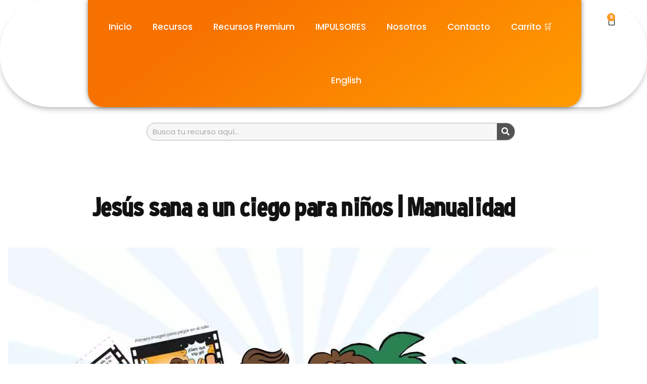

--- FILE ---
content_type: text/html; charset=UTF-8
request_url: https://www.masimpulsoglobal.com/jesus-sana-a-un-ciego-para-ninos/
body_size: 50156
content:
<!DOCTYPE html>
<html lang="es-CO">
<head>
<meta charset="UTF-8">
<meta name="viewport" content="width=device-width, initial-scale=1">
	<link rel="profile" href="https://gmpg.org/xfn/11"> 
	<meta name='robots' content='index, follow, max-image-preview:large, max-snippet:-1, max-video-preview:-1' />

<!-- Google Tag Manager by PYS -->
    <script data-cfasync="false" data-pagespeed-no-defer>
	    window.dataLayerPYS = window.dataLayerPYS || [];
	</script>
<!-- End Google Tag Manager by PYS -->
<!-- Google Tag Manager for WordPress by gtm4wp.com -->
<script data-cfasync="false" data-pagespeed-no-defer>
	var gtm4wp_datalayer_name = "dataLayer";
	var dataLayer = dataLayer || [];
</script>
<!-- End Google Tag Manager for WordPress by gtm4wp.com -->
	<!-- This site is optimized with the Yoast SEO plugin v26.7 - https://yoast.com/wordpress/plugins/seo/ -->
	<title>Jesús sana a un ciego para niños | Manualidad - Más Impulso</title>
<link crossorigin data-rocket-preconnect href="https://js-na1.hs-scripts.com" rel="preconnect">
<link crossorigin data-rocket-preconnect href="https://ct.pinterest.com" rel="preconnect">
<link crossorigin data-rocket-preconnect href="https://js.hs-analytics.net" rel="preconnect">
<link crossorigin data-rocket-preconnect href="https://js.hscollectedforms.net" rel="preconnect">
<link crossorigin data-rocket-preconnect href="https://js.hs-banner.com" rel="preconnect">
<link crossorigin data-rocket-preconnect href="https://s.pinimg.com" rel="preconnect">
<link crossorigin data-rocket-preconnect href="https://www.googletagmanager.com" rel="preconnect">
<link crossorigin data-rocket-preconnect href="https://googleads.g.doubleclick.net" rel="preconnect">
<link crossorigin data-rocket-preconnect href="https://js.hs-scripts.com" rel="preconnect">
<link crossorigin data-rocket-preconnect href="https://js.hsforms.net" rel="preconnect">
<link crossorigin data-rocket-preconnect href="https://challenges.cloudflare.com" rel="preconnect">
<link crossorigin data-rocket-preload as="font" href="https://www.masimpulsoglobal.com//wp-content/uploads/elementor/google-fonts/fonts/poppins-pxieyp8kv8jhgfvrjjfecg.woff2" rel="preload">
<link crossorigin data-rocket-preload as="font" href="https://www.masimpulsoglobal.com/wp-content/uploads/2021/01/Curse-Casual.ttf" rel="preload">
<link crossorigin data-rocket-preload as="font" href="https://www.masimpulsoglobal.com/wp-content/plugins/elementor/assets/lib/font-awesome/webfonts/fa-solid-900.woff2" rel="preload">
<link data-wpr-hosted-gf-parameters="family=Poppins%3A400%2C%7CPrompt%3A400&display=swap" href="https://www.masimpulsoglobal.com/wp-content/cache/fonts/1/google-fonts/css/c/e/8/386ac64be0be774de9cf13a6e4685.css" rel="stylesheet"><link rel="preload" data-rocket-preload as="image" href="https://www.masimpulsoglobal.com//wp-content/uploads/2023/06/postblog-jesus-sana-a-un-ciego.webp" imagesrcset="https://www.masimpulsoglobal.com//wp-content/uploads/2023/06/postblog-jesus-sana-a-un-ciego.webp 1344w, https://www.masimpulsoglobal.com//wp-content/uploads/2023/06/postblog-jesus-sana-a-un-ciego-300x169.webp 300w, https://www.masimpulsoglobal.com//wp-content/uploads/2023/06/postblog-jesus-sana-a-un-ciego-600x338.webp 600w, https://www.masimpulsoglobal.com//wp-content/uploads/2023/06/postblog-jesus-sana-a-un-ciego-1024x576.webp 1024w, https://www.masimpulsoglobal.com//wp-content/uploads/2023/06/postblog-jesus-sana-a-un-ciego-768x432.webp 768w" imagesizes="(max-width: 1344px) 100vw, 1344px" fetchpriority="high">
	<meta name="description" content="Manualidad Jesús sana a un ciego para niños, una forma creativa y diferente de aprender esta gran historia bíblica - Descarga Gratis" />
	<link rel="canonical" href="https://www.masimpulsoglobal.com/jesus-sana-a-un-ciego-para-ninos/" />
	<meta property="og:locale" content="es_ES" />
	<meta property="og:type" content="article" />
	<meta property="og:title" content="Jesús sana a un ciego para niños | Manualidad - Más Impulso" />
	<meta property="og:description" content="Manualidad Jesús sana a un ciego para niños, una forma creativa y diferente de aprender esta gran historia bíblica - Descarga Gratis" />
	<meta property="og:url" content="https://www.masimpulsoglobal.com/jesus-sana-a-un-ciego-para-ninos/" />
	<meta property="og:site_name" content="Más Impulso" />
	<meta property="article:published_time" content="2023-06-10T17:00:00+00:00" />
	<meta property="article:modified_time" content="2024-12-24T15:45:57+00:00" />
	<meta property="og:image" content="https://www.masimpulsoglobal.com//wp-content/uploads/2023/06/postblog-jesus-sana-a-un-ciego.webp" />
	<meta property="og:image:width" content="1344" />
	<meta property="og:image:height" content="756" />
	<meta property="og:image:type" content="image/webp" />
	<meta name="author" content="Más Impulso" />
	<meta name="twitter:card" content="summary_large_image" />
	<meta name="twitter:label1" content="Escrito por" />
	<meta name="twitter:data1" content="Más Impulso" />
	<meta name="twitter:label2" content="Tiempo de lectura" />
	<meta name="twitter:data2" content="2 minutos" />
	<script type="application/ld+json" class="yoast-schema-graph">{"@context":"https://schema.org","@graph":[{"@type":"Article","@id":"https://www.masimpulsoglobal.com/jesus-sana-a-un-ciego-para-ninos/#article","isPartOf":{"@id":"https://www.masimpulsoglobal.com/jesus-sana-a-un-ciego-para-ninos/"},"author":{"name":"Más Impulso","@id":"https://www.masimpulsoglobal.com/#/schema/person/07c2d431390fca23d26a00bd3070e1ab"},"headline":"Jesús sana a un ciego para niños | Manualidad","datePublished":"2023-06-10T17:00:00+00:00","dateModified":"2024-12-24T15:45:57+00:00","mainEntityOfPage":{"@id":"https://www.masimpulsoglobal.com/jesus-sana-a-un-ciego-para-ninos/"},"wordCount":330,"commentCount":17,"publisher":{"@id":"https://www.masimpulsoglobal.com/#organization"},"image":{"@id":"https://www.masimpulsoglobal.com/jesus-sana-a-un-ciego-para-ninos/#primaryimage"},"thumbnailUrl":"https://www.masimpulsoglobal.com//wp-content/uploads/2023/06/postblog-jesus-sana-a-un-ciego.webp","keywords":["Descarga gratis"],"articleSection":["Ministerio de Niños / Escuela Dominical","Ministerio Familia","Plantillas (descargables)","Todos los recursos"],"inLanguage":"es-CO","potentialAction":[{"@type":"CommentAction","name":"Comment","target":["https://www.masimpulsoglobal.com/jesus-sana-a-un-ciego-para-ninos/#respond"]}]},{"@type":"WebPage","@id":"https://www.masimpulsoglobal.com/jesus-sana-a-un-ciego-para-ninos/","url":"https://www.masimpulsoglobal.com/jesus-sana-a-un-ciego-para-ninos/","name":"Jesús sana a un ciego para niños | Manualidad - Más Impulso","isPartOf":{"@id":"https://www.masimpulsoglobal.com/#website"},"primaryImageOfPage":{"@id":"https://www.masimpulsoglobal.com/jesus-sana-a-un-ciego-para-ninos/#primaryimage"},"image":{"@id":"https://www.masimpulsoglobal.com/jesus-sana-a-un-ciego-para-ninos/#primaryimage"},"thumbnailUrl":"https://www.masimpulsoglobal.com//wp-content/uploads/2023/06/postblog-jesus-sana-a-un-ciego.webp","datePublished":"2023-06-10T17:00:00+00:00","dateModified":"2024-12-24T15:45:57+00:00","description":"Manualidad Jesús sana a un ciego para niños, una forma creativa y diferente de aprender esta gran historia bíblica - Descarga Gratis","breadcrumb":{"@id":"https://www.masimpulsoglobal.com/jesus-sana-a-un-ciego-para-ninos/#breadcrumb"},"inLanguage":"es-CO","potentialAction":[{"@type":"ReadAction","target":["https://www.masimpulsoglobal.com/jesus-sana-a-un-ciego-para-ninos/"]}]},{"@type":"ImageObject","inLanguage":"es-CO","@id":"https://www.masimpulsoglobal.com/jesus-sana-a-un-ciego-para-ninos/#primaryimage","url":"https://www.masimpulsoglobal.com//wp-content/uploads/2023/06/postblog-jesus-sana-a-un-ciego.webp","contentUrl":"https://www.masimpulsoglobal.com//wp-content/uploads/2023/06/postblog-jesus-sana-a-un-ciego.webp","width":1344,"height":756,"caption":"Jesús sana a un ciego para niños"},{"@type":"BreadcrumbList","@id":"https://www.masimpulsoglobal.com/jesus-sana-a-un-ciego-para-ninos/#breadcrumb","itemListElement":[{"@type":"ListItem","position":1,"name":"Portada","item":"https://www.masimpulsoglobal.com/"},{"@type":"ListItem","position":2,"name":"Recursos","item":"https://www.masimpulsoglobal.com/blog-recursos/"},{"@type":"ListItem","position":3,"name":"Jesús sana a un ciego para niños | Manualidad"}]},{"@type":"WebSite","@id":"https://www.masimpulsoglobal.com/#website","url":"https://www.masimpulsoglobal.com/","name":"Más Impulso","description":"Ayudamos a iglesia, lideres, ministerios y familias a potenciar todo lo que hacen con valiosos recursos","publisher":{"@id":"https://www.masimpulsoglobal.com/#organization"},"potentialAction":[{"@type":"SearchAction","target":{"@type":"EntryPoint","urlTemplate":"https://www.masimpulsoglobal.com/?s={search_term_string}"},"query-input":{"@type":"PropertyValueSpecification","valueRequired":true,"valueName":"search_term_string"}}],"inLanguage":"es-CO"},{"@type":"Organization","@id":"https://www.masimpulsoglobal.com/#organization","name":"Más Impulso Global","url":"https://www.masimpulsoglobal.com/","logo":{"@type":"ImageObject","inLanguage":"es-CO","@id":"https://www.masimpulsoglobal.com/#/schema/logo/image/","url":"https://www.masimpulsoglobal.com/wp-content/uploads/2021/02/Más-impulso-logo-pequeño.png","contentUrl":"https://www.masimpulsoglobal.com/wp-content/uploads/2021/02/Más-impulso-logo-pequeño.png","width":86,"height":86,"caption":"Más Impulso Global"},"image":{"@id":"https://www.masimpulsoglobal.com/#/schema/logo/image/"}},{"@type":"Person","@id":"https://www.masimpulsoglobal.com/#/schema/person/07c2d431390fca23d26a00bd3070e1ab","name":"Más Impulso","image":{"@type":"ImageObject","inLanguage":"es-CO","@id":"https://www.masimpulsoglobal.com/#/schema/person/image/","url":"https://secure.gravatar.com/avatar/907523960074e5fb9a9654b8941ddc154b79c9a5f8ba4a583b1a29bb27e84be3?s=96&d=mm&r=g","contentUrl":"https://secure.gravatar.com/avatar/907523960074e5fb9a9654b8941ddc154b79c9a5f8ba4a583b1a29bb27e84be3?s=96&d=mm&r=g","caption":"Más Impulso"},"url":"https://www.masimpulsoglobal.com/author/sebastian/"}]}</script>
	<!-- / Yoast SEO plugin. -->


<link rel='dns-prefetch' href='//www.googletagmanager.com' />
<link rel='dns-prefetch' href='//js.hs-scripts.com' />
<link rel='dns-prefetch' href='//fonts.googleapis.com' />
<link href='https://fonts.gstatic.com' crossorigin rel='preconnect' />
<link rel="alternate" type="application/rss+xml" title="Más Impulso &raquo; Feed" href="https://www.masimpulsoglobal.com/feed/" />
<link rel="alternate" type="application/rss+xml" title="Más Impulso &raquo; RSS de los comentarios" href="https://www.masimpulsoglobal.com/comments/feed/" />
<link rel="alternate" type="application/rss+xml" title="Más Impulso &raquo; Jesús sana a un ciego para niños | Manualidad RSS de los comentarios" href="https://www.masimpulsoglobal.com/jesus-sana-a-un-ciego-para-ninos/feed/" />
<link rel="alternate" title="oEmbed (JSON)" type="application/json+oembed" href="https://www.masimpulsoglobal.com/wp-json/oembed/1.0/embed?url=https%3A%2F%2Fwww.masimpulsoglobal.com%2Fjesus-sana-a-un-ciego-para-ninos%2F" />
<link rel="alternate" title="oEmbed (XML)" type="text/xml+oembed" href="https://www.masimpulsoglobal.com/wp-json/oembed/1.0/embed?url=https%3A%2F%2Fwww.masimpulsoglobal.com%2Fjesus-sana-a-un-ciego-para-ninos%2F&#038;format=xml" />
<style id='wp-img-auto-sizes-contain-inline-css'>
img:is([sizes=auto i],[sizes^="auto," i]){contain-intrinsic-size:3000px 1500px}
/*# sourceURL=wp-img-auto-sizes-contain-inline-css */
</style>
<link rel='stylesheet' id='woosb-blocks-css' href='https://www.masimpulsoglobal.com/wp-content/plugins/woo-product-bundle/assets/css/blocks.css?ver=8.4.2' media='all' />
<link rel='stylesheet' id='astra-theme-css-css' href='https://www.masimpulsoglobal.com/wp-content/themes/astra/assets/css/minified/style.min.css?ver=4.12.0' media='all' />
<style id='astra-theme-css-inline-css'>
.ast-no-sidebar .entry-content .alignfull {margin-left: calc( -50vw + 50%);margin-right: calc( -50vw + 50%);max-width: 100vw;width: 100vw;}.ast-no-sidebar .entry-content .alignwide {margin-left: calc(-41vw + 50%);margin-right: calc(-41vw + 50%);max-width: unset;width: unset;}.ast-no-sidebar .entry-content .alignfull .alignfull,.ast-no-sidebar .entry-content .alignfull .alignwide,.ast-no-sidebar .entry-content .alignwide .alignfull,.ast-no-sidebar .entry-content .alignwide .alignwide,.ast-no-sidebar .entry-content .wp-block-column .alignfull,.ast-no-sidebar .entry-content .wp-block-column .alignwide{width: 100%;margin-left: auto;margin-right: auto;}.wp-block-gallery,.blocks-gallery-grid {margin: 0;}.wp-block-separator {max-width: 100px;}.wp-block-separator.is-style-wide,.wp-block-separator.is-style-dots {max-width: none;}.entry-content .has-2-columns .wp-block-column:first-child {padding-right: 10px;}.entry-content .has-2-columns .wp-block-column:last-child {padding-left: 10px;}@media (max-width: 782px) {.entry-content .wp-block-columns .wp-block-column {flex-basis: 100%;}.entry-content .has-2-columns .wp-block-column:first-child {padding-right: 0;}.entry-content .has-2-columns .wp-block-column:last-child {padding-left: 0;}}body .entry-content .wp-block-latest-posts {margin-left: 0;}body .entry-content .wp-block-latest-posts li {list-style: none;}.ast-no-sidebar .ast-container .entry-content .wp-block-latest-posts {margin-left: 0;}.ast-header-break-point .entry-content .alignwide {margin-left: auto;margin-right: auto;}.entry-content .blocks-gallery-item img {margin-bottom: auto;}.wp-block-pullquote {border-top: 4px solid #555d66;border-bottom: 4px solid #555d66;color: #40464d;}:root{--ast-post-nav-space:0;--ast-container-default-xlg-padding:6.67em;--ast-container-default-lg-padding:5.67em;--ast-container-default-slg-padding:4.34em;--ast-container-default-md-padding:3.34em;--ast-container-default-sm-padding:6.67em;--ast-container-default-xs-padding:2.4em;--ast-container-default-xxs-padding:1.4em;--ast-code-block-background:#EEEEEE;--ast-comment-inputs-background:#FAFAFA;--ast-normal-container-width:1323px;--ast-narrow-container-width:750px;--ast-blog-title-font-weight:normal;--ast-blog-meta-weight:inherit;--ast-global-color-primary:var(--ast-global-color-5);--ast-global-color-secondary:var(--ast-global-color-4);--ast-global-color-alternate-background:var(--ast-global-color-7);--ast-global-color-subtle-background:var(--ast-global-color-6);--ast-bg-style-guide:var( --ast-global-color-secondary,--ast-global-color-5 );--ast-shadow-style-guide:0px 0px 4px 0 #00000057;--ast-global-dark-bg-style:#fff;--ast-global-dark-lfs:#fbfbfb;--ast-widget-bg-color:#fafafa;--ast-wc-container-head-bg-color:#fbfbfb;--ast-title-layout-bg:#eeeeee;--ast-search-border-color:#e7e7e7;--ast-lifter-hover-bg:#e6e6e6;--ast-gallery-block-color:#000;--srfm-color-input-label:var(--ast-global-color-2);}html{font-size:93.75%;}a,.page-title{color:#575757;}a:hover,a:focus{color:#ff971e;}body,button,input,select,textarea,.ast-button,.ast-custom-button{font-family:'Poppins',sans-serif;font-weight:400;font-size:15px;font-size:1rem;line-height:var(--ast-body-line-height,1.65em);text-transform:none;}blockquote{color:#0c0c0c;}h1,h2,h3,h4,h5,h6,.entry-content :where(h1,h2,h3,h4,h5,h6),.entry-content :where(h1,h2,h3,h4,h5,h6) a,.site-title,.site-title a{font-family:'Poppins',sans-serif;font-weight:400;text-transform:none;}.ast-site-identity .site-title a{color:var(--ast-global-color-2);}.site-title{font-size:35px;font-size:2.3333333333333rem;display:none;}header .custom-logo-link img{max-width:160px;width:160px;}.astra-logo-svg{width:160px;}.site-header .site-description{font-size:15px;font-size:1rem;display:none;}.entry-title{font-size:30px;font-size:2rem;}.archive .ast-article-post .ast-article-inner,.blog .ast-article-post .ast-article-inner,.archive .ast-article-post .ast-article-inner:hover,.blog .ast-article-post .ast-article-inner:hover{overflow:hidden;}h1,.entry-content :where(h1),.entry-content :where(h1) a{font-size:60px;font-size:4rem;font-weight:400;font-family:'Poppins',sans-serif;line-height:1.4em;text-transform:none;}h2,.entry-content :where(h2),.entry-content :where(h2) a{font-size:20px;font-size:1.3333333333333rem;font-weight:400;font-family:'Poppins',sans-serif;line-height:1.3em;text-transform:none;}h3,.entry-content :where(h3),.entry-content :where(h3) a{font-size:16px;font-size:1.0666666666667rem;font-weight:400;font-family:'Prompt',sans-serif;line-height:1.3em;text-transform:none;}h4,.entry-content :where(h4),.entry-content :where(h4) a{font-size:14px;font-size:0.93333333333333rem;line-height:1.2em;font-weight:400;font-family:'Poppins',sans-serif;text-transform:none;}h5,.entry-content :where(h5),.entry-content :where(h5) a{font-size:12px;font-size:0.8rem;line-height:1.2em;font-weight:400;font-family:'Poppins',sans-serif;text-transform:none;}h6,.entry-content :where(h6),.entry-content :where(h6) a{font-size:13px;font-size:0.86666666666667rem;line-height:1.25em;font-weight:400;font-family:'Poppins',sans-serif;text-transform:none;}::selection{background-color:#ff971e;color:#000000;}body,h1,h2,h3,h4,h5,h6,.entry-title a,.entry-content :where(h1,h2,h3,h4,h5,h6),.entry-content :where(h1,h2,h3,h4,h5,h6) a{color:#575757;}.tagcloud a:hover,.tagcloud a:focus,.tagcloud a.current-item{color:#ffffff;border-color:#575757;background-color:#575757;}input:focus,input[type="text"]:focus,input[type="email"]:focus,input[type="url"]:focus,input[type="password"]:focus,input[type="reset"]:focus,input[type="search"]:focus,textarea:focus{border-color:#575757;}input[type="radio"]:checked,input[type=reset],input[type="checkbox"]:checked,input[type="checkbox"]:hover:checked,input[type="checkbox"]:focus:checked,input[type=range]::-webkit-slider-thumb{border-color:#575757;background-color:#575757;box-shadow:none;}.site-footer a:hover + .post-count,.site-footer a:focus + .post-count{background:#575757;border-color:#575757;}.single .nav-links .nav-previous,.single .nav-links .nav-next{color:#575757;}.entry-meta,.entry-meta *{line-height:1.45;color:#575757;}.entry-meta a:not(.ast-button):hover,.entry-meta a:not(.ast-button):hover *,.entry-meta a:not(.ast-button):focus,.entry-meta a:not(.ast-button):focus *,.page-links > .page-link,.page-links .page-link:hover,.post-navigation a:hover{color:#ff971e;}#cat option,.secondary .calendar_wrap thead a,.secondary .calendar_wrap thead a:visited{color:#575757;}.secondary .calendar_wrap #today,.ast-progress-val span{background:#575757;}.secondary a:hover + .post-count,.secondary a:focus + .post-count{background:#575757;border-color:#575757;}.calendar_wrap #today > a{color:#ffffff;}.page-links .page-link,.single .post-navigation a{color:#575757;}.ast-header-break-point .main-header-bar .ast-button-wrap .menu-toggle{border-radius:5px;}.ast-search-menu-icon .search-form button.search-submit{padding:0 4px;}.ast-search-menu-icon form.search-form{padding-right:0;}.ast-header-search .ast-search-menu-icon.ast-dropdown-active .search-form,.ast-header-search .ast-search-menu-icon.ast-dropdown-active .search-field:focus{transition:all 0.2s;}.search-form input.search-field:focus{outline:none;}.ast-search-menu-icon .search-form button.search-submit:focus,.ast-theme-transparent-header .ast-header-search .ast-dropdown-active .ast-icon,.ast-theme-transparent-header .ast-inline-search .search-field:focus .ast-icon{color:var(--ast-global-color-1);}.ast-header-search .slide-search .search-form{border:2px solid var(--ast-global-color-0);}.ast-header-search .slide-search .search-field{background-color:(--ast-global-dark-bg-style);}.widget-title,.widget .wp-block-heading{font-size:21px;font-size:1.4rem;color:#575757;}.ast-search-menu-icon.slide-search a:focus-visible:focus-visible,.astra-search-icon:focus-visible,#close:focus-visible,a:focus-visible,.ast-menu-toggle:focus-visible,.site .skip-link:focus-visible,.wp-block-loginout input:focus-visible,.wp-block-search.wp-block-search__button-inside .wp-block-search__inside-wrapper,.ast-header-navigation-arrow:focus-visible,.woocommerce .wc-proceed-to-checkout > .checkout-button:focus-visible,.woocommerce .woocommerce-MyAccount-navigation ul li a:focus-visible,.ast-orders-table__row .ast-orders-table__cell:focus-visible,.woocommerce .woocommerce-order-details .order-again > .button:focus-visible,.woocommerce .woocommerce-message a.button.wc-forward:focus-visible,.woocommerce #minus_qty:focus-visible,.woocommerce #plus_qty:focus-visible,a#ast-apply-coupon:focus-visible,.woocommerce .woocommerce-info a:focus-visible,.woocommerce .astra-shop-summary-wrap a:focus-visible,.woocommerce a.wc-forward:focus-visible,#ast-apply-coupon:focus-visible,.woocommerce-js .woocommerce-mini-cart-item a.remove:focus-visible,#close:focus-visible,.button.search-submit:focus-visible,#search_submit:focus,.normal-search:focus-visible,.ast-header-account-wrap:focus-visible,.woocommerce .ast-on-card-button.ast-quick-view-trigger:focus,.astra-cart-drawer-close:focus,.ast-single-variation:focus,.ast-woocommerce-product-gallery__image:focus,.ast-button:focus,.woocommerce-product-gallery--with-images [data-controls="prev"]:focus-visible,.woocommerce-product-gallery--with-images [data-controls="next"]:focus-visible,.ast-builder-button-wrap:has(.ast-custom-button-link:focus),.ast-builder-button-wrap .ast-custom-button-link:focus{outline-style:dotted;outline-color:inherit;outline-width:thin;}input:focus,input[type="text"]:focus,input[type="email"]:focus,input[type="url"]:focus,input[type="password"]:focus,input[type="reset"]:focus,input[type="search"]:focus,input[type="number"]:focus,textarea:focus,.wp-block-search__input:focus,[data-section="section-header-mobile-trigger"] .ast-button-wrap .ast-mobile-menu-trigger-minimal:focus,.ast-mobile-popup-drawer.active .menu-toggle-close:focus,.woocommerce-ordering select.orderby:focus,#ast-scroll-top:focus,#coupon_code:focus,.woocommerce-page #comment:focus,.woocommerce #reviews #respond input#submit:focus,.woocommerce a.add_to_cart_button:focus,.woocommerce .button.single_add_to_cart_button:focus,.woocommerce .woocommerce-cart-form button:focus,.woocommerce .woocommerce-cart-form__cart-item .quantity .qty:focus,.woocommerce .woocommerce-billing-fields .woocommerce-billing-fields__field-wrapper .woocommerce-input-wrapper > .input-text:focus,.woocommerce #order_comments:focus,.woocommerce #place_order:focus,.woocommerce .woocommerce-address-fields .woocommerce-address-fields__field-wrapper .woocommerce-input-wrapper > .input-text:focus,.woocommerce .woocommerce-MyAccount-content form button:focus,.woocommerce .woocommerce-MyAccount-content .woocommerce-EditAccountForm .woocommerce-form-row .woocommerce-Input.input-text:focus,.woocommerce .ast-woocommerce-container .woocommerce-pagination ul.page-numbers li a:focus,body #content .woocommerce form .form-row .select2-container--default .select2-selection--single:focus,#ast-coupon-code:focus,.woocommerce.woocommerce-js .quantity input[type=number]:focus,.woocommerce-js .woocommerce-mini-cart-item .quantity input[type=number]:focus,.woocommerce p#ast-coupon-trigger:focus{border-style:dotted;border-color:inherit;border-width:thin;}input{outline:none;}.woocommerce-js input[type=text]:focus,.woocommerce-js input[type=email]:focus,.woocommerce-js textarea:focus,input[type=number]:focus,.comments-area textarea#comment:focus,.comments-area textarea#comment:active,.comments-area .ast-comment-formwrap input[type="text"]:focus,.comments-area .ast-comment-formwrap input[type="text"]:active{outline-style:unset;outline-color:inherit;outline-width:thin;}.main-header-menu .menu-link,.ast-header-custom-item a{color:#575757;}.main-header-menu .menu-item:hover > .menu-link,.main-header-menu .menu-item:hover > .ast-menu-toggle,.main-header-menu .ast-masthead-custom-menu-items a:hover,.main-header-menu .menu-item.focus > .menu-link,.main-header-menu .menu-item.focus > .ast-menu-toggle,.main-header-menu .current-menu-item > .menu-link,.main-header-menu .current-menu-ancestor > .menu-link,.main-header-menu .current-menu-item > .ast-menu-toggle,.main-header-menu .current-menu-ancestor > .ast-menu-toggle{color:#575757;}.header-main-layout-3 .ast-main-header-bar-alignment{margin-right:auto;}.header-main-layout-2 .site-header-section-left .ast-site-identity{text-align:left;}.site-logo-img img{ transition:all 0.2s linear;}body .ast-oembed-container *{position:absolute;top:0;width:100%;height:100%;left:0;}body .wp-block-embed-pocket-casts .ast-oembed-container *{position:unset;}.ast-header-break-point .ast-mobile-menu-buttons-minimal.menu-toggle{background:transparent;color:#ff971e;}.ast-header-break-point .ast-mobile-menu-buttons-outline.menu-toggle{background:transparent;border:1px solid #ff971e;color:#ff971e;}.ast-header-break-point .ast-mobile-menu-buttons-fill.menu-toggle{background:#ff971e;color:#ffffff;}.ast-single-post-featured-section + article {margin-top: 2em;}.site-content .ast-single-post-featured-section img {width: 100%;overflow: hidden;object-fit: cover;}.ast-separate-container .site-content .ast-single-post-featured-section + article {margin-top: -80px;z-index: 9;position: relative;border-radius: 4px;}@media (min-width: 769px) {.ast-no-sidebar .site-content .ast-article-image-container--wide {margin-left: -120px;margin-right: -120px;max-width: unset;width: unset;}.ast-left-sidebar .site-content .ast-article-image-container--wide,.ast-right-sidebar .site-content .ast-article-image-container--wide {margin-left: -10px;margin-right: -10px;}.site-content .ast-article-image-container--full {margin-left: calc( -50vw + 50%);margin-right: calc( -50vw + 50%);max-width: 100vw;width: 100vw;}.ast-left-sidebar .site-content .ast-article-image-container--full,.ast-right-sidebar .site-content .ast-article-image-container--full {margin-left: -10px;margin-right: -10px;max-width: inherit;width: auto;}}.site > .ast-single-related-posts-container {margin-top: 0;}@media (min-width: 769px) {.ast-desktop .ast-container--narrow {max-width: var(--ast-narrow-container-width);margin: 0 auto;}}.ast-page-builder-template .hentry {margin: 0;}.ast-page-builder-template .site-content > .ast-container {max-width: 100%;padding: 0;}.ast-page-builder-template .site .site-content #primary {padding: 0;margin: 0;}.ast-page-builder-template .no-results {text-align: center;margin: 4em auto;}.ast-page-builder-template .ast-pagination {padding: 2em;}.ast-page-builder-template .entry-header.ast-no-title.ast-no-thumbnail {margin-top: 0;}.ast-page-builder-template .entry-header.ast-header-without-markup {margin-top: 0;margin-bottom: 0;}.ast-page-builder-template .entry-header.ast-no-title.ast-no-meta {margin-bottom: 0;}.ast-page-builder-template.single .post-navigation {padding-bottom: 2em;}.ast-page-builder-template.single-post .site-content > .ast-container {max-width: 100%;}.ast-page-builder-template .entry-header {margin-top: 4em;margin-left: auto;margin-right: auto;padding-left: 20px;padding-right: 20px;}.single.ast-page-builder-template .entry-header {padding-left: 20px;padding-right: 20px;}.ast-page-builder-template .ast-archive-description {margin: 4em auto 0;padding-left: 20px;padding-right: 20px;}.ast-page-builder-template.ast-no-sidebar .entry-content .alignwide {margin-left: 0;margin-right: 0;}.ast-small-footer{color:#000f23;}.ast-small-footer > .ast-footer-overlay{background-color:#ffffff;;}.ast-small-footer a{color:#000f23;}.ast-small-footer a:hover{color:#e05414;}.footer-adv .footer-adv-overlay{border-top-style:solid;border-top-color:#7a7a7a;}@media( max-width: 420px ) {.single .nav-links .nav-previous,.single .nav-links .nav-next {width: 100%;text-align: center;}}.wp-block-buttons.aligncenter{justify-content:center;}@media (max-width:782px){.entry-content .wp-block-columns .wp-block-column{margin-left:0px;}}.wp-block-image.aligncenter{margin-left:auto;margin-right:auto;}.wp-block-table.aligncenter{margin-left:auto;margin-right:auto;}.wp-block-buttons .wp-block-button.is-style-outline .wp-block-button__link.wp-element-button,.ast-outline-button,.wp-block-uagb-buttons-child .uagb-buttons-repeater.ast-outline-button{border-top-width:2px;border-right-width:2px;border-bottom-width:2px;border-left-width:2px;font-family:inherit;font-weight:inherit;line-height:1em;border-top-left-radius:30px;border-top-right-radius:30px;border-bottom-right-radius:30px;border-bottom-left-radius:30px;}.wp-block-button .wp-block-button__link.wp-element-button.is-style-outline:not(.has-background),.wp-block-button.is-style-outline>.wp-block-button__link.wp-element-button:not(.has-background),.ast-outline-button{background-color:transparent;}.entry-content[data-ast-blocks-layout] > figure{margin-bottom:1em;}.elementor-widget-container .elementor-loop-container .e-loop-item[data-elementor-type="loop-item"]{width:100%;} .ast-desktop .review-count{margin-left:-40px;margin-right:auto;}.review-rating{display:flex;align-items:center;order:2;}@media (max-width:768px){.ast-left-sidebar #content > .ast-container{display:flex;flex-direction:column-reverse;width:100%;}.ast-separate-container .ast-article-post,.ast-separate-container .ast-article-single{padding:1.5em 2.14em;}.ast-author-box img.avatar{margin:20px 0 0 0;}}@media (min-width:769px){.ast-separate-container.ast-right-sidebar #primary,.ast-separate-container.ast-left-sidebar #primary{border:0;}.search-no-results.ast-separate-container #primary{margin-bottom:4em;}}.menu-toggle,button,.ast-button,.ast-custom-button,.button,input#submit,input[type="button"],input[type="submit"],input[type="reset"]{color:#ffffff;border-color:#ff971e;background-color:#ff971e;border-top-left-radius:30px;border-top-right-radius:30px;border-bottom-right-radius:30px;border-bottom-left-radius:30px;padding-top:10px;padding-right:20px;padding-bottom:10px;padding-left:20px;font-family:'Prompt',sans-serif;font-weight:inherit;}button:focus,.menu-toggle:hover,button:hover,.ast-button:hover,.ast-custom-button:hover .button:hover,.ast-custom-button:hover,input[type=reset]:hover,input[type=reset]:focus,input#submit:hover,input#submit:focus,input[type="button"]:hover,input[type="button"]:focus,input[type="submit"]:hover,input[type="submit"]:focus{color:#ffffff;background-color:#ff971e;border-color:#ff971e;}@media (max-width:768px){.ast-mobile-header-stack .main-header-bar .ast-search-menu-icon{display:inline-block;}.ast-header-break-point.ast-header-custom-item-outside .ast-mobile-header-stack .main-header-bar .ast-search-icon{margin:0;}.ast-comment-avatar-wrap img{max-width:2.5em;}.ast-comment-meta{padding:0 1.8888em 1.3333em;}.ast-separate-container .ast-comment-list li.depth-1{padding:1.5em 2.14em;}.ast-separate-container .comment-respond{padding:2em 2.14em;}}@media (min-width:544px){.ast-container{max-width:100%;}}@media (max-width:544px){.ast-separate-container .ast-article-post,.ast-separate-container .ast-article-single,.ast-separate-container .comments-title,.ast-separate-container .ast-archive-description{padding:1.5em 1em;}.ast-separate-container #content .ast-container{padding-left:0.54em;padding-right:0.54em;}.ast-separate-container .ast-comment-list .bypostauthor{padding:.5em;}.ast-search-menu-icon.ast-dropdown-active .search-field{width:170px;}.site-branding img,.site-header .site-logo-img .custom-logo-link img{max-width:100%;}} #ast-mobile-header .ast-site-header-cart-li a{pointer-events:none;}@media (min-width:545px){.ast-page-builder-template .comments-area,.single.ast-page-builder-template .entry-header,.single.ast-page-builder-template .post-navigation,.single.ast-page-builder-template .ast-single-related-posts-container{max-width:1363px;margin-left:auto;margin-right:auto;}}.ast-no-sidebar.ast-separate-container .entry-content .alignfull {margin-left: -6.67em;margin-right: -6.67em;width: auto;}@media (max-width: 1200px) {.ast-no-sidebar.ast-separate-container .entry-content .alignfull {margin-left: -2.4em;margin-right: -2.4em;}}@media (max-width: 768px) {.ast-no-sidebar.ast-separate-container .entry-content .alignfull {margin-left: -2.14em;margin-right: -2.14em;}}@media (max-width: 544px) {.ast-no-sidebar.ast-separate-container .entry-content .alignfull {margin-left: -1em;margin-right: -1em;}}.ast-no-sidebar.ast-separate-container .entry-content .alignwide {margin-left: -20px;margin-right: -20px;}.ast-no-sidebar.ast-separate-container .entry-content .wp-block-column .alignfull,.ast-no-sidebar.ast-separate-container .entry-content .wp-block-column .alignwide {margin-left: auto;margin-right: auto;width: 100%;}@media (max-width:768px){.site-title{display:none;}.site-header .site-description{display:none;}h1,.entry-content :where(h1),.entry-content :where(h1) a{font-size:50px;}h2,.entry-content :where(h2),.entry-content :where(h2) a{font-size:35px;}h3,.entry-content :where(h3),.entry-content :where(h3) a{font-size:22px;}h4,.entry-content :where(h4),.entry-content :where(h4) a{font-size:20px;font-size:1.3333333333333rem;}h5,.entry-content :where(h5),.entry-content :where(h5) a{font-size:18px;font-size:1.2rem;}h6,.entry-content :where(h6),.entry-content :where(h6) a{font-size:15px;font-size:1rem;}}@media (max-width:544px){.site-title{display:none;}.site-header .site-description{display:none;}h1,.entry-content :where(h1),.entry-content :where(h1) a{font-size:40px;}h2,.entry-content :where(h2),.entry-content :where(h2) a{font-size:15px;}h3,.entry-content :where(h3),.entry-content :where(h3) a{font-size:20px;}header .custom-logo-link img,.ast-header-break-point .site-branding img,.ast-header-break-point .custom-logo-link img{max-width:100px;width:100px;}.astra-logo-svg{width:100px;}.ast-header-break-point .site-logo-img .custom-mobile-logo-link img{max-width:100px;}}@media (max-width:768px){html{font-size:85.5%;}}@media (max-width:544px){html{font-size:85.5%;}}@media (min-width:769px){.ast-container{max-width:1363px;}}@font-face {font-family: "Astra";src: url(https://www.masimpulsoglobal.com/wp-content/themes/astra/assets/fonts/astra.woff) format("woff"),url(https://www.masimpulsoglobal.com/wp-content/themes/astra/assets/fonts/astra.ttf) format("truetype"),url(https://www.masimpulsoglobal.com/wp-content/themes/astra/assets/fonts/astra.svg#astra) format("svg");font-weight: normal;font-style: normal;font-display: fallback;}@media (max-width:921px) {.main-header-bar .main-header-bar-navigation{display:none;}}.ast-desktop .main-header-menu.submenu-with-border .sub-menu,.ast-desktop .main-header-menu.submenu-with-border .astra-full-megamenu-wrapper{border-color:#eaeaea;}.ast-desktop .main-header-menu.submenu-with-border .sub-menu{border-style:solid;}.ast-desktop .main-header-menu.submenu-with-border .sub-menu .sub-menu{top:-0px;}.ast-desktop .main-header-menu.submenu-with-border .sub-menu .menu-link,.ast-desktop .main-header-menu.submenu-with-border .children .menu-link{border-bottom-width:1px;border-style:solid;border-color:#eaeaea;}@media (min-width:769px){.main-header-menu .sub-menu .menu-item.ast-left-align-sub-menu:hover > .sub-menu,.main-header-menu .sub-menu .menu-item.ast-left-align-sub-menu.focus > .sub-menu{margin-left:-0px;}}.site .comments-area{padding-bottom:3em;}.ast-header-break-point.ast-header-custom-item-inside .main-header-bar .main-header-bar-navigation .ast-search-icon {display: none;}.ast-header-break-point.ast-header-custom-item-inside .main-header-bar .ast-search-menu-icon .search-form {padding: 0;display: block;overflow: hidden;}.ast-header-break-point .ast-header-custom-item .widget:last-child {margin-bottom: 1em;}.ast-header-custom-item .widget {margin: 0.5em;display: inline-block;vertical-align: middle;}.ast-header-custom-item .widget p {margin-bottom: 0;}.ast-header-custom-item .widget li {width: auto;}.ast-header-custom-item-inside .button-custom-menu-item .menu-link {display: none;}.ast-header-custom-item-inside.ast-header-break-point .button-custom-menu-item .ast-custom-button-link {display: none;}.ast-header-custom-item-inside.ast-header-break-point .button-custom-menu-item .menu-link {display: block;}.ast-header-break-point.ast-header-custom-item-outside .main-header-bar .ast-search-icon {margin-right: 1em;}.ast-header-break-point.ast-header-custom-item-inside .main-header-bar .ast-search-menu-icon .search-field,.ast-header-break-point.ast-header-custom-item-inside .main-header-bar .ast-search-menu-icon.ast-inline-search .search-field {width: 100%;padding-right: 5.5em;}.ast-header-break-point.ast-header-custom-item-inside .main-header-bar .ast-search-menu-icon .search-submit {display: block;position: absolute;height: 100%;top: 0;right: 0;padding: 0 1em;border-radius: 0;}.ast-header-break-point .ast-header-custom-item .ast-masthead-custom-menu-items {padding-left: 20px;padding-right: 20px;margin-bottom: 1em;margin-top: 1em;}.ast-header-custom-item-inside.ast-header-break-point .button-custom-menu-item {padding-left: 0;padding-right: 0;margin-top: 0;margin-bottom: 0;}.astra-icon-down_arrow::after {content: "\e900";font-family: Astra;}.astra-icon-close::after {content: "\e5cd";font-family: Astra;}.astra-icon-drag_handle::after {content: "\e25d";font-family: Astra;}.astra-icon-format_align_justify::after {content: "\e235";font-family: Astra;}.astra-icon-menu::after {content: "\e5d2";font-family: Astra;}.astra-icon-reorder::after {content: "\e8fe";font-family: Astra;}.astra-icon-search::after {content: "\e8b6";font-family: Astra;}.astra-icon-zoom_in::after {content: "\e56b";font-family: Astra;}.astra-icon-check-circle::after {content: "\e901";font-family: Astra;}.astra-icon-shopping-cart::after {content: "\f07a";font-family: Astra;}.astra-icon-shopping-bag::after {content: "\f290";font-family: Astra;}.astra-icon-shopping-basket::after {content: "\f291";font-family: Astra;}.astra-icon-circle-o::after {content: "\e903";font-family: Astra;}.astra-icon-certificate::after {content: "\e902";font-family: Astra;}blockquote {padding: 1.2em;}:root .has-ast-global-color-0-color{color:var(--ast-global-color-0);}:root .has-ast-global-color-0-background-color{background-color:var(--ast-global-color-0);}:root .wp-block-button .has-ast-global-color-0-color{color:var(--ast-global-color-0);}:root .wp-block-button .has-ast-global-color-0-background-color{background-color:var(--ast-global-color-0);}:root .has-ast-global-color-1-color{color:var(--ast-global-color-1);}:root .has-ast-global-color-1-background-color{background-color:var(--ast-global-color-1);}:root .wp-block-button .has-ast-global-color-1-color{color:var(--ast-global-color-1);}:root .wp-block-button .has-ast-global-color-1-background-color{background-color:var(--ast-global-color-1);}:root .has-ast-global-color-2-color{color:var(--ast-global-color-2);}:root .has-ast-global-color-2-background-color{background-color:var(--ast-global-color-2);}:root .wp-block-button .has-ast-global-color-2-color{color:var(--ast-global-color-2);}:root .wp-block-button .has-ast-global-color-2-background-color{background-color:var(--ast-global-color-2);}:root .has-ast-global-color-3-color{color:var(--ast-global-color-3);}:root .has-ast-global-color-3-background-color{background-color:var(--ast-global-color-3);}:root .wp-block-button .has-ast-global-color-3-color{color:var(--ast-global-color-3);}:root .wp-block-button .has-ast-global-color-3-background-color{background-color:var(--ast-global-color-3);}:root .has-ast-global-color-4-color{color:var(--ast-global-color-4);}:root .has-ast-global-color-4-background-color{background-color:var(--ast-global-color-4);}:root .wp-block-button .has-ast-global-color-4-color{color:var(--ast-global-color-4);}:root .wp-block-button .has-ast-global-color-4-background-color{background-color:var(--ast-global-color-4);}:root .has-ast-global-color-5-color{color:var(--ast-global-color-5);}:root .has-ast-global-color-5-background-color{background-color:var(--ast-global-color-5);}:root .wp-block-button .has-ast-global-color-5-color{color:var(--ast-global-color-5);}:root .wp-block-button .has-ast-global-color-5-background-color{background-color:var(--ast-global-color-5);}:root .has-ast-global-color-6-color{color:var(--ast-global-color-6);}:root .has-ast-global-color-6-background-color{background-color:var(--ast-global-color-6);}:root .wp-block-button .has-ast-global-color-6-color{color:var(--ast-global-color-6);}:root .wp-block-button .has-ast-global-color-6-background-color{background-color:var(--ast-global-color-6);}:root .has-ast-global-color-7-color{color:var(--ast-global-color-7);}:root .has-ast-global-color-7-background-color{background-color:var(--ast-global-color-7);}:root .wp-block-button .has-ast-global-color-7-color{color:var(--ast-global-color-7);}:root .wp-block-button .has-ast-global-color-7-background-color{background-color:var(--ast-global-color-7);}:root .has-ast-global-color-8-color{color:var(--ast-global-color-8);}:root .has-ast-global-color-8-background-color{background-color:var(--ast-global-color-8);}:root .wp-block-button .has-ast-global-color-8-color{color:var(--ast-global-color-8);}:root .wp-block-button .has-ast-global-color-8-background-color{background-color:var(--ast-global-color-8);}:root{--ast-global-color-0:#0170B9;--ast-global-color-1:#3a3a3a;--ast-global-color-2:#3a3a3a;--ast-global-color-3:#4B4F58;--ast-global-color-4:#F5F5F5;--ast-global-color-5:#FFFFFF;--ast-global-color-6:#E5E5E5;--ast-global-color-7:#424242;--ast-global-color-8:#000000;}:root {--ast-border-color : #dddddd;}#masthead .ast-container,.ast-header-breadcrumb .ast-container{max-width:100%;padding-left:35px;padding-right:35px;}@media (max-width:921px){#masthead .ast-container,.ast-header-breadcrumb .ast-container{padding-left:20px;padding-right:20px;}}.ast-header-break-point.ast-header-custom-item-inside .main-header-bar .main-header-bar-navigation .ast-search-icon {display: none;}.ast-header-break-point.ast-header-custom-item-inside .main-header-bar .ast-search-menu-icon .search-form {padding: 0;display: block;overflow: hidden;}.ast-header-break-point .ast-header-custom-item .widget:last-child {margin-bottom: 1em;}.ast-header-custom-item .widget {margin: 0.5em;display: inline-block;vertical-align: middle;}.ast-header-custom-item .widget p {margin-bottom: 0;}.ast-header-custom-item .widget li {width: auto;}.ast-header-custom-item-inside .button-custom-menu-item .menu-link {display: none;}.ast-header-custom-item-inside.ast-header-break-point .button-custom-menu-item .ast-custom-button-link {display: none;}.ast-header-custom-item-inside.ast-header-break-point .button-custom-menu-item .menu-link {display: block;}.ast-header-break-point.ast-header-custom-item-outside .main-header-bar .ast-search-icon {margin-right: 1em;}.ast-header-break-point.ast-header-custom-item-inside .main-header-bar .ast-search-menu-icon .search-field,.ast-header-break-point.ast-header-custom-item-inside .main-header-bar .ast-search-menu-icon.ast-inline-search .search-field {width: 100%;padding-right: 5.5em;}.ast-header-break-point.ast-header-custom-item-inside .main-header-bar .ast-search-menu-icon .search-submit {display: block;position: absolute;height: 100%;top: 0;right: 0;padding: 0 1em;border-radius: 0;}.ast-header-break-point .ast-header-custom-item .ast-masthead-custom-menu-items {padding-left: 20px;padding-right: 20px;margin-bottom: 1em;margin-top: 1em;}.ast-header-custom-item-inside.ast-header-break-point .button-custom-menu-item {padding-left: 0;padding-right: 0;margin-top: 0;margin-bottom: 0;}.astra-icon-down_arrow::after {content: "\e900";font-family: Astra;}.astra-icon-close::after {content: "\e5cd";font-family: Astra;}.astra-icon-drag_handle::after {content: "\e25d";font-family: Astra;}.astra-icon-format_align_justify::after {content: "\e235";font-family: Astra;}.astra-icon-menu::after {content: "\e5d2";font-family: Astra;}.astra-icon-reorder::after {content: "\e8fe";font-family: Astra;}.astra-icon-search::after {content: "\e8b6";font-family: Astra;}.astra-icon-zoom_in::after {content: "\e56b";font-family: Astra;}.astra-icon-check-circle::after {content: "\e901";font-family: Astra;}.astra-icon-shopping-cart::after {content: "\f07a";font-family: Astra;}.astra-icon-shopping-bag::after {content: "\f290";font-family: Astra;}.astra-icon-shopping-basket::after {content: "\f291";font-family: Astra;}.astra-icon-circle-o::after {content: "\e903";font-family: Astra;}.astra-icon-certificate::after {content: "\e902";font-family: Astra;}blockquote {padding: 1.2em;}:root .has-ast-global-color-0-color{color:var(--ast-global-color-0);}:root .has-ast-global-color-0-background-color{background-color:var(--ast-global-color-0);}:root .wp-block-button .has-ast-global-color-0-color{color:var(--ast-global-color-0);}:root .wp-block-button .has-ast-global-color-0-background-color{background-color:var(--ast-global-color-0);}:root .has-ast-global-color-1-color{color:var(--ast-global-color-1);}:root .has-ast-global-color-1-background-color{background-color:var(--ast-global-color-1);}:root .wp-block-button .has-ast-global-color-1-color{color:var(--ast-global-color-1);}:root .wp-block-button .has-ast-global-color-1-background-color{background-color:var(--ast-global-color-1);}:root .has-ast-global-color-2-color{color:var(--ast-global-color-2);}:root .has-ast-global-color-2-background-color{background-color:var(--ast-global-color-2);}:root .wp-block-button .has-ast-global-color-2-color{color:var(--ast-global-color-2);}:root .wp-block-button .has-ast-global-color-2-background-color{background-color:var(--ast-global-color-2);}:root .has-ast-global-color-3-color{color:var(--ast-global-color-3);}:root .has-ast-global-color-3-background-color{background-color:var(--ast-global-color-3);}:root .wp-block-button .has-ast-global-color-3-color{color:var(--ast-global-color-3);}:root .wp-block-button .has-ast-global-color-3-background-color{background-color:var(--ast-global-color-3);}:root .has-ast-global-color-4-color{color:var(--ast-global-color-4);}:root .has-ast-global-color-4-background-color{background-color:var(--ast-global-color-4);}:root .wp-block-button .has-ast-global-color-4-color{color:var(--ast-global-color-4);}:root .wp-block-button .has-ast-global-color-4-background-color{background-color:var(--ast-global-color-4);}:root .has-ast-global-color-5-color{color:var(--ast-global-color-5);}:root .has-ast-global-color-5-background-color{background-color:var(--ast-global-color-5);}:root .wp-block-button .has-ast-global-color-5-color{color:var(--ast-global-color-5);}:root .wp-block-button .has-ast-global-color-5-background-color{background-color:var(--ast-global-color-5);}:root .has-ast-global-color-6-color{color:var(--ast-global-color-6);}:root .has-ast-global-color-6-background-color{background-color:var(--ast-global-color-6);}:root .wp-block-button .has-ast-global-color-6-color{color:var(--ast-global-color-6);}:root .wp-block-button .has-ast-global-color-6-background-color{background-color:var(--ast-global-color-6);}:root .has-ast-global-color-7-color{color:var(--ast-global-color-7);}:root .has-ast-global-color-7-background-color{background-color:var(--ast-global-color-7);}:root .wp-block-button .has-ast-global-color-7-color{color:var(--ast-global-color-7);}:root .wp-block-button .has-ast-global-color-7-background-color{background-color:var(--ast-global-color-7);}:root .has-ast-global-color-8-color{color:var(--ast-global-color-8);}:root .has-ast-global-color-8-background-color{background-color:var(--ast-global-color-8);}:root .wp-block-button .has-ast-global-color-8-color{color:var(--ast-global-color-8);}:root .wp-block-button .has-ast-global-color-8-background-color{background-color:var(--ast-global-color-8);}:root{--ast-global-color-0:#0170B9;--ast-global-color-1:#3a3a3a;--ast-global-color-2:#3a3a3a;--ast-global-color-3:#4B4F58;--ast-global-color-4:#F5F5F5;--ast-global-color-5:#FFFFFF;--ast-global-color-6:#E5E5E5;--ast-global-color-7:#424242;--ast-global-color-8:#000000;}:root {--ast-border-color : #dddddd;}#masthead .ast-container,.ast-header-breadcrumb .ast-container{max-width:100%;padding-left:35px;padding-right:35px;}@media (max-width:921px){#masthead .ast-container,.ast-header-breadcrumb .ast-container{padding-left:20px;padding-right:20px;}}.ast-single-entry-banner {-js-display: flex;display: flex;flex-direction: column;justify-content: center;text-align: center;position: relative;background: var(--ast-title-layout-bg);}.ast-single-entry-banner[data-banner-layout="layout-1"] {max-width: 1323px;background: inherit;padding: 20px 0;}.ast-single-entry-banner[data-banner-width-type="custom"] {margin: 0 auto;width: 100%;}.ast-single-entry-banner + .site-content .entry-header {margin-bottom: 0;}.site .ast-author-avatar {--ast-author-avatar-size: ;}a.ast-underline-text {text-decoration: underline;}.ast-container > .ast-terms-link {position: relative;display: block;}a.ast-button.ast-badge-tax {padding: 4px 8px;border-radius: 3px;font-size: inherit;}header.entry-header{text-align:left;}header.entry-header *{font-family:'Poppins',sans-serif;}header.entry-header .entry-title{color:#0a0a0a;font-family:'Poppins',sans-serif;}header.entry-header .entry-meta,header.entry-header .entry-meta *{font-family:'Poppins',sans-serif;}header.entry-header > *:not(:last-child){margin-bottom:10px;}header.entry-header .post-thumb-img-content{text-align:center;}header.entry-header .post-thumb img,.ast-single-post-featured-section.post-thumb img{aspect-ratio:16/9;}@media (max-width:768px){header.entry-header{text-align:left;}}@media (max-width:544px){header.entry-header{text-align:left;}header.entry-header .entry-title{font-size:30px;font-size:2rem;}header.entry-header *{font-size:18px;font-size:1.2rem;}}.ast-archive-entry-banner {-js-display: flex;display: flex;flex-direction: column;justify-content: center;text-align: center;position: relative;background: var(--ast-title-layout-bg);}.ast-archive-entry-banner[data-banner-width-type="custom"] {margin: 0 auto;width: 100%;}.ast-archive-entry-banner[data-banner-layout="layout-1"] {background: inherit;padding: 20px 0;text-align: left;}body.archive .ast-archive-description{max-width:1323px;width:100%;text-align:left;padding-top:3em;padding-right:3em;padding-bottom:3em;padding-left:3em;}body.archive .ast-archive-description *{color:#0a0a0a;font-family:'Poppins',sans-serif;}body.archive .ast-archive-description .ast-archive-title,body.archive .ast-archive-description .ast-archive-title *{color:#0a0a0a;font-family:'Poppins',sans-serif;font-size:25px;font-size:1.6666666666667rem;}body.archive .ast-archive-description > *:not(:last-child){margin-bottom:10px;}@media (max-width:768px){body.archive .ast-archive-description{text-align:left;}}@media (max-width:544px){body.archive .ast-archive-description{text-align:left;}}.ast-breadcrumbs .trail-browse,.ast-breadcrumbs .trail-items,.ast-breadcrumbs .trail-items li{display:inline-block;margin:0;padding:0;border:none;background:inherit;text-indent:0;text-decoration:none;}.ast-breadcrumbs .trail-browse{font-size:inherit;font-style:inherit;font-weight:inherit;color:inherit;}.ast-breadcrumbs .trail-items{list-style:none;}.trail-items li::after{padding:0 0.3em;content:"\00bb";}.trail-items li:last-of-type::after{display:none;}h1,h2,h3,h4,h5,h6,.entry-content :where(h1,h2,h3,h4,h5,h6){color:var(--ast-global-color-2);}.elementor-widget-heading .elementor-heading-title{margin:0;}.elementor-page .ast-menu-toggle{color:unset !important;background:unset !important;}.elementor-post.elementor-grid-item.hentry{margin-bottom:0;}.woocommerce div.product .elementor-element.elementor-products-grid .related.products ul.products li.product,.elementor-element .elementor-wc-products .woocommerce[class*='columns-'] ul.products li.product{width:auto;margin:0;float:none;}body .elementor hr{background-color:#ccc;margin:0;}.ast-left-sidebar .elementor-section.elementor-section-stretched,.ast-right-sidebar .elementor-section.elementor-section-stretched{max-width:100%;left:0 !important;}.elementor-posts-container [CLASS*="ast-width-"]{width:100%;}.elementor-template-full-width .ast-container{display:block;}.elementor-screen-only,.screen-reader-text,.screen-reader-text span,.ui-helper-hidden-accessible{top:0 !important;}@media (max-width:544px){.elementor-element .elementor-wc-products .woocommerce[class*="columns-"] ul.products li.product{width:auto;margin:0;}.elementor-element .woocommerce .woocommerce-result-count{float:none;}}.ast-header-break-point .main-header-bar{border-bottom-width:0px;}@media (min-width:769px){.main-header-bar{border-bottom-width:0px;}}.ast-flex{-webkit-align-content:center;-ms-flex-line-pack:center;align-content:center;-webkit-box-align:center;-webkit-align-items:center;-moz-box-align:center;-ms-flex-align:center;align-items:center;}.main-header-bar{padding:1em 0;}.ast-site-identity{padding:0;}.header-main-layout-1 .ast-flex.main-header-container, .header-main-layout-3 .ast-flex.main-header-container{-webkit-align-content:center;-ms-flex-line-pack:center;align-content:center;-webkit-box-align:center;-webkit-align-items:center;-moz-box-align:center;-ms-flex-align:center;align-items:center;}.header-main-layout-1 .ast-flex.main-header-container, .header-main-layout-3 .ast-flex.main-header-container{-webkit-align-content:center;-ms-flex-line-pack:center;align-content:center;-webkit-box-align:center;-webkit-align-items:center;-moz-box-align:center;-ms-flex-align:center;align-items:center;}.main-header-menu .sub-menu .menu-item.menu-item-has-children > .menu-link:after{position:absolute;right:1em;top:50%;transform:translate(0,-50%) rotate(270deg);}.ast-header-break-point .main-header-bar .main-header-bar-navigation .page_item_has_children > .ast-menu-toggle::before, .ast-header-break-point .main-header-bar .main-header-bar-navigation .menu-item-has-children > .ast-menu-toggle::before, .ast-mobile-popup-drawer .main-header-bar-navigation .menu-item-has-children>.ast-menu-toggle::before, .ast-header-break-point .ast-mobile-header-wrap .main-header-bar-navigation .menu-item-has-children > .ast-menu-toggle::before{font-weight:bold;content:"\e900";font-family:Astra;text-decoration:inherit;display:inline-block;}.ast-header-break-point .main-navigation ul.sub-menu .menu-item .menu-link:before{content:"\e900";font-family:Astra;font-size:.65em;text-decoration:inherit;display:inline-block;transform:translate(0, -2px) rotateZ(270deg);margin-right:5px;}.widget_search .search-form:after{font-family:Astra;font-size:1.2em;font-weight:normal;content:"\e8b6";position:absolute;top:50%;right:15px;transform:translate(0, -50%);}.astra-search-icon::before{content:"\e8b6";font-family:Astra;font-style:normal;font-weight:normal;text-decoration:inherit;text-align:center;-webkit-font-smoothing:antialiased;-moz-osx-font-smoothing:grayscale;z-index:3;}.main-header-bar .main-header-bar-navigation .page_item_has_children > a:after, .main-header-bar .main-header-bar-navigation .menu-item-has-children > a:after, .menu-item-has-children .ast-header-navigation-arrow:after{content:"\e900";display:inline-block;font-family:Astra;font-size:.6rem;font-weight:bold;text-rendering:auto;-webkit-font-smoothing:antialiased;-moz-osx-font-smoothing:grayscale;margin-left:10px;line-height:normal;}.menu-item-has-children .sub-menu .ast-header-navigation-arrow:after{margin-left:0;}.ast-mobile-popup-drawer .main-header-bar-navigation .ast-submenu-expanded>.ast-menu-toggle::before{transform:rotateX(180deg);}.ast-header-break-point .main-header-bar-navigation .menu-item-has-children > .menu-link:after{display:none;}@media (min-width:769px){.ast-builder-menu .main-navigation > ul > li:last-child a{margin-right:0;}}.ast-separate-container .ast-article-inner{background-color:#ffffff;background-image:none;}.ast-separate-container .ast-article-single:not(.ast-related-post), .woocommerce.ast-separate-container .ast-woocommerce-container, .ast-separate-container .error-404, .ast-separate-container .no-results, .single.ast-separate-container  .ast-author-meta, .ast-separate-container .related-posts-title-wrapper, .ast-separate-container .comments-count-wrapper, .ast-box-layout.ast-plain-container .site-content, .ast-padded-layout.ast-plain-container .site-content, .ast-separate-container .ast-archive-description, .ast-separate-container .comments-area .comment-respond, .ast-separate-container .comments-area .ast-comment-list li, .ast-separate-container .comments-area .comments-title{background-color:#ffffff;background-image:none;}.ast-separate-container.ast-two-container #secondary .widget{background-color:#ffffff;background-image:none;}:root{--e-global-color-astglobalcolor0:#0170B9;--e-global-color-astglobalcolor1:#3a3a3a;--e-global-color-astglobalcolor2:#3a3a3a;--e-global-color-astglobalcolor3:#4B4F58;--e-global-color-astglobalcolor4:#F5F5F5;--e-global-color-astglobalcolor5:#FFFFFF;--e-global-color-astglobalcolor6:#E5E5E5;--e-global-color-astglobalcolor7:#424242;--e-global-color-astglobalcolor8:#000000;}.comment-reply-title{font-size:24px;font-size:1.6rem;}.ast-comment-meta{line-height:1.666666667;color:#575757;font-size:12px;font-size:0.8rem;}.ast-comment-list #cancel-comment-reply-link{font-size:15px;font-size:1rem;}.comments-count-wrapper {padding: 2em 0;}.comments-count-wrapper .comments-title {font-weight: normal;word-wrap: break-word;}.ast-comment-list {margin: 0;word-wrap: break-word;padding-bottom: 0.5em;list-style: none;}.site-content article .comments-area {border-top: 1px solid var(--ast-single-post-border,var(--ast-border-color));}.ast-comment-list li {list-style: none;}.ast-comment-list li.depth-1 .ast-comment,.ast-comment-list li.depth-2 .ast-comment {border-bottom: 1px solid #eeeeee;}.ast-comment-list .comment-respond {padding: 1em 0;border-bottom: 1px solid #dddddd;}.ast-comment-list .comment-respond .comment-reply-title {margin-top: 0;padding-top: 0;}.ast-comment-list .comment-respond p {margin-bottom: .5em;}.ast-comment-list .ast-comment-edit-reply-wrap {-js-display: flex;display: flex;justify-content: flex-end;}.ast-comment-list .ast-edit-link {flex: 1;}.ast-comment-list .comment-awaiting-moderation {margin-bottom: 0;}.ast-comment {padding: 1em 0 ;}.ast-comment-avatar-wrap img {border-radius: 50%;}.ast-comment-content {clear: both;}.ast-comment-cite-wrap {text-align: left;}.ast-comment-cite-wrap cite {font-style: normal;}.comment-reply-title {padding-top: 1em;font-weight: normal;line-height: 1.65;}.ast-comment-meta {margin-bottom: 0.5em;}.comments-area {border-top: 1px solid #eeeeee;margin-top: 2em;}.comments-area .comment-form-comment {width: 100%;border: none;margin: 0;padding: 0;}.comments-area .comment-notes,.comments-area .comment-textarea,.comments-area .form-allowed-tags {margin-bottom: 1.5em;}.comments-area .form-submit {margin-bottom: 0;}.comments-area textarea#comment,.comments-area .ast-comment-formwrap input[type="text"] {width: 100%;border-radius: 0;vertical-align: middle;margin-bottom: 10px;}.comments-area .no-comments {margin-top: 0.5em;margin-bottom: 0.5em;}.comments-area p.logged-in-as {margin-bottom: 1em;}.ast-separate-container .comments-count-wrapper {background-color: #fff;padding: 2em 6.67em 0;}@media (max-width: 1200px) {.ast-separate-container .comments-count-wrapper {padding: 2em 3.34em;}}.ast-separate-container .comments-area {border-top: 0;}.ast-separate-container .ast-comment-list {padding-bottom: 0;}.ast-separate-container .ast-comment-list li {background-color: #fff;}.ast-separate-container .ast-comment-list li.depth-1 .children li {padding-bottom: 0;padding-top: 0;margin-bottom: 0;}.ast-separate-container .ast-comment-list li.depth-1 .ast-comment,.ast-separate-container .ast-comment-list li.depth-2 .ast-comment {border-bottom: 0;}.ast-separate-container .ast-comment-list .comment-respond {padding-top: 0;padding-bottom: 1em;background-color: transparent;}.ast-separate-container .ast-comment-list .pingback p {margin-bottom: 0;}.ast-separate-container .ast-comment-list .bypostauthor {padding: 2em;margin-bottom: 1em;}.ast-separate-container .ast-comment-list .bypostauthor li {background: transparent;margin-bottom: 0;padding: 0 0 0 2em;}.ast-separate-container .comment-reply-title {padding-top: 0;}.comment-content a {word-wrap: break-word;}.comment-form-legend {margin-bottom: unset;padding: 0 0.5em;}.ast-separate-container .ast-comment-list li.depth-1 {padding: 4em 6.67em;margin-bottom: 2em;}@media (max-width: 1200px) {.ast-separate-container .ast-comment-list li.depth-1 {padding: 3em 3.34em;}}.ast-separate-container .comment-respond {background-color: #fff;padding: 4em 6.67em;border-bottom: 0;}@media (max-width: 1200px) {.ast-separate-container .comment-respond {padding: 3em 2.34em;}}.ast-comment-list .children {margin-left: 2em;}@media (max-width: 992px) {.ast-comment-list .children {margin-left: 1em;}}.ast-comment-list #cancel-comment-reply-link {white-space: nowrap;font-size: 15px;font-size: 1rem;margin-left: 1em;}.ast-comment-avatar-wrap {float: left;clear: right;margin-right: 1.33333em;}.ast-comment-meta-wrap {float: left;clear: right;padding: 0 0 1.33333em;}.ast-comment-time .timendate,.ast-comment-time .reply {margin-right: 0.5em;}.comments-area #wp-comment-cookies-consent {margin-right: 10px;}.ast-page-builder-template .comments-area {padding-left: 20px;padding-right: 20px;margin-top: 0;margin-bottom: 2em;}.ast-separate-container .ast-comment-list .bypostauthor .bypostauthor {background: transparent;margin-bottom: 0;padding-right: 0;padding-bottom: 0;padding-top: 0;}@media (min-width:769px){.ast-separate-container .ast-comment-list li .comment-respond{padding-left:2.66666em;padding-right:2.66666em;}}@media (max-width:544px){.ast-separate-container .comments-count-wrapper{padding:1.5em 1em;}.ast-separate-container .ast-comment-list li.depth-1{padding:1.5em 1em;margin-bottom:1.5em;}.ast-separate-container .ast-comment-list .bypostauthor{padding:.5em;}.ast-separate-container .comment-respond{padding:1.5em 1em;}.ast-separate-container .ast-comment-list .bypostauthor li{padding:0 0 0 .5em;}.ast-comment-list .children{margin-left:0.66666em;}}@media (max-width:768px){.ast-comment-avatar-wrap img{max-width:2.5em;}.comments-area{margin-top:1.5em;}.ast-separate-container .comments-count-wrapper{padding:2em 2.14em;}.ast-separate-container .ast-comment-list li.depth-1{padding:1.5em 2.14em;}.ast-separate-container .comment-respond{padding:2em 2.14em;}}@media (max-width:768px){.ast-comment-avatar-wrap{margin-right:0.5em;}}
/*# sourceURL=astra-theme-css-inline-css */
</style>

<link rel='stylesheet' id='astra-menu-animation-css' href='https://www.masimpulsoglobal.com/wp-content/themes/astra/assets/css/minified/menu-animation.min.css?ver=4.12.0' media='all' />
<link rel='stylesheet' id='hfe-widgets-style-css' href='https://www.masimpulsoglobal.com/wp-content/plugins/header-footer-elementor/inc/widgets-css/frontend.css?ver=2.8.0' media='all' />
<link rel='stylesheet' id='hfe-woo-product-grid-css' href='https://www.masimpulsoglobal.com/wp-content/plugins/header-footer-elementor/inc/widgets-css/woo-products.css?ver=2.8.0' media='all' />
<style id='wp-emoji-styles-inline-css'>

	img.wp-smiley, img.emoji {
		display: inline !important;
		border: none !important;
		box-shadow: none !important;
		height: 1em !important;
		width: 1em !important;
		margin: 0 0.07em !important;
		vertical-align: -0.1em !important;
		background: none !important;
		padding: 0 !important;
	}
/*# sourceURL=wp-emoji-styles-inline-css */
</style>
<link rel='stylesheet' id='wc-memberships-blocks-css' href='https://www.masimpulsoglobal.com/wp-content/plugins/woocommerce-memberships/assets/css/blocks/wc-memberships-blocks.min.css?ver=1.27.2' media='all' />
<style id='global-styles-inline-css'>
:root{--wp--preset--aspect-ratio--square: 1;--wp--preset--aspect-ratio--4-3: 4/3;--wp--preset--aspect-ratio--3-4: 3/4;--wp--preset--aspect-ratio--3-2: 3/2;--wp--preset--aspect-ratio--2-3: 2/3;--wp--preset--aspect-ratio--16-9: 16/9;--wp--preset--aspect-ratio--9-16: 9/16;--wp--preset--color--black: #000000;--wp--preset--color--cyan-bluish-gray: #abb8c3;--wp--preset--color--white: #ffffff;--wp--preset--color--pale-pink: #f78da7;--wp--preset--color--vivid-red: #cf2e2e;--wp--preset--color--luminous-vivid-orange: #ff6900;--wp--preset--color--luminous-vivid-amber: #fcb900;--wp--preset--color--light-green-cyan: #7bdcb5;--wp--preset--color--vivid-green-cyan: #00d084;--wp--preset--color--pale-cyan-blue: #8ed1fc;--wp--preset--color--vivid-cyan-blue: #0693e3;--wp--preset--color--vivid-purple: #9b51e0;--wp--preset--color--ast-global-color-0: var(--ast-global-color-0);--wp--preset--color--ast-global-color-1: var(--ast-global-color-1);--wp--preset--color--ast-global-color-2: var(--ast-global-color-2);--wp--preset--color--ast-global-color-3: var(--ast-global-color-3);--wp--preset--color--ast-global-color-4: var(--ast-global-color-4);--wp--preset--color--ast-global-color-5: var(--ast-global-color-5);--wp--preset--color--ast-global-color-6: var(--ast-global-color-6);--wp--preset--color--ast-global-color-7: var(--ast-global-color-7);--wp--preset--color--ast-global-color-8: var(--ast-global-color-8);--wp--preset--gradient--vivid-cyan-blue-to-vivid-purple: linear-gradient(135deg,rgb(6,147,227) 0%,rgb(155,81,224) 100%);--wp--preset--gradient--light-green-cyan-to-vivid-green-cyan: linear-gradient(135deg,rgb(122,220,180) 0%,rgb(0,208,130) 100%);--wp--preset--gradient--luminous-vivid-amber-to-luminous-vivid-orange: linear-gradient(135deg,rgb(252,185,0) 0%,rgb(255,105,0) 100%);--wp--preset--gradient--luminous-vivid-orange-to-vivid-red: linear-gradient(135deg,rgb(255,105,0) 0%,rgb(207,46,46) 100%);--wp--preset--gradient--very-light-gray-to-cyan-bluish-gray: linear-gradient(135deg,rgb(238,238,238) 0%,rgb(169,184,195) 100%);--wp--preset--gradient--cool-to-warm-spectrum: linear-gradient(135deg,rgb(74,234,220) 0%,rgb(151,120,209) 20%,rgb(207,42,186) 40%,rgb(238,44,130) 60%,rgb(251,105,98) 80%,rgb(254,248,76) 100%);--wp--preset--gradient--blush-light-purple: linear-gradient(135deg,rgb(255,206,236) 0%,rgb(152,150,240) 100%);--wp--preset--gradient--blush-bordeaux: linear-gradient(135deg,rgb(254,205,165) 0%,rgb(254,45,45) 50%,rgb(107,0,62) 100%);--wp--preset--gradient--luminous-dusk: linear-gradient(135deg,rgb(255,203,112) 0%,rgb(199,81,192) 50%,rgb(65,88,208) 100%);--wp--preset--gradient--pale-ocean: linear-gradient(135deg,rgb(255,245,203) 0%,rgb(182,227,212) 50%,rgb(51,167,181) 100%);--wp--preset--gradient--electric-grass: linear-gradient(135deg,rgb(202,248,128) 0%,rgb(113,206,126) 100%);--wp--preset--gradient--midnight: linear-gradient(135deg,rgb(2,3,129) 0%,rgb(40,116,252) 100%);--wp--preset--font-size--small: 13px;--wp--preset--font-size--medium: 20px;--wp--preset--font-size--large: 36px;--wp--preset--font-size--x-large: 42px;--wp--preset--spacing--20: 0.44rem;--wp--preset--spacing--30: 0.67rem;--wp--preset--spacing--40: 1rem;--wp--preset--spacing--50: 1.5rem;--wp--preset--spacing--60: 2.25rem;--wp--preset--spacing--70: 3.38rem;--wp--preset--spacing--80: 5.06rem;--wp--preset--shadow--natural: 6px 6px 9px rgba(0, 0, 0, 0.2);--wp--preset--shadow--deep: 12px 12px 50px rgba(0, 0, 0, 0.4);--wp--preset--shadow--sharp: 6px 6px 0px rgba(0, 0, 0, 0.2);--wp--preset--shadow--outlined: 6px 6px 0px -3px rgb(255, 255, 255), 6px 6px rgb(0, 0, 0);--wp--preset--shadow--crisp: 6px 6px 0px rgb(0, 0, 0);}:root { --wp--style--global--content-size: var(--wp--custom--ast-content-width-size);--wp--style--global--wide-size: var(--wp--custom--ast-wide-width-size); }:where(body) { margin: 0; }.wp-site-blocks > .alignleft { float: left; margin-right: 2em; }.wp-site-blocks > .alignright { float: right; margin-left: 2em; }.wp-site-blocks > .aligncenter { justify-content: center; margin-left: auto; margin-right: auto; }:where(.wp-site-blocks) > * { margin-block-start: 24px; margin-block-end: 0; }:where(.wp-site-blocks) > :first-child { margin-block-start: 0; }:where(.wp-site-blocks) > :last-child { margin-block-end: 0; }:root { --wp--style--block-gap: 24px; }:root :where(.is-layout-flow) > :first-child{margin-block-start: 0;}:root :where(.is-layout-flow) > :last-child{margin-block-end: 0;}:root :where(.is-layout-flow) > *{margin-block-start: 24px;margin-block-end: 0;}:root :where(.is-layout-constrained) > :first-child{margin-block-start: 0;}:root :where(.is-layout-constrained) > :last-child{margin-block-end: 0;}:root :where(.is-layout-constrained) > *{margin-block-start: 24px;margin-block-end: 0;}:root :where(.is-layout-flex){gap: 24px;}:root :where(.is-layout-grid){gap: 24px;}.is-layout-flow > .alignleft{float: left;margin-inline-start: 0;margin-inline-end: 2em;}.is-layout-flow > .alignright{float: right;margin-inline-start: 2em;margin-inline-end: 0;}.is-layout-flow > .aligncenter{margin-left: auto !important;margin-right: auto !important;}.is-layout-constrained > .alignleft{float: left;margin-inline-start: 0;margin-inline-end: 2em;}.is-layout-constrained > .alignright{float: right;margin-inline-start: 2em;margin-inline-end: 0;}.is-layout-constrained > .aligncenter{margin-left: auto !important;margin-right: auto !important;}.is-layout-constrained > :where(:not(.alignleft):not(.alignright):not(.alignfull)){max-width: var(--wp--style--global--content-size);margin-left: auto !important;margin-right: auto !important;}.is-layout-constrained > .alignwide{max-width: var(--wp--style--global--wide-size);}body .is-layout-flex{display: flex;}.is-layout-flex{flex-wrap: wrap;align-items: center;}.is-layout-flex > :is(*, div){margin: 0;}body .is-layout-grid{display: grid;}.is-layout-grid > :is(*, div){margin: 0;}body{padding-top: 0px;padding-right: 0px;padding-bottom: 0px;padding-left: 0px;}a:where(:not(.wp-element-button)){text-decoration: none;}:root :where(.wp-element-button, .wp-block-button__link){background-color: #32373c;border-width: 0;color: #fff;font-family: inherit;font-size: inherit;font-style: inherit;font-weight: inherit;letter-spacing: inherit;line-height: inherit;padding-top: calc(0.667em + 2px);padding-right: calc(1.333em + 2px);padding-bottom: calc(0.667em + 2px);padding-left: calc(1.333em + 2px);text-decoration: none;text-transform: inherit;}.has-black-color{color: var(--wp--preset--color--black) !important;}.has-cyan-bluish-gray-color{color: var(--wp--preset--color--cyan-bluish-gray) !important;}.has-white-color{color: var(--wp--preset--color--white) !important;}.has-pale-pink-color{color: var(--wp--preset--color--pale-pink) !important;}.has-vivid-red-color{color: var(--wp--preset--color--vivid-red) !important;}.has-luminous-vivid-orange-color{color: var(--wp--preset--color--luminous-vivid-orange) !important;}.has-luminous-vivid-amber-color{color: var(--wp--preset--color--luminous-vivid-amber) !important;}.has-light-green-cyan-color{color: var(--wp--preset--color--light-green-cyan) !important;}.has-vivid-green-cyan-color{color: var(--wp--preset--color--vivid-green-cyan) !important;}.has-pale-cyan-blue-color{color: var(--wp--preset--color--pale-cyan-blue) !important;}.has-vivid-cyan-blue-color{color: var(--wp--preset--color--vivid-cyan-blue) !important;}.has-vivid-purple-color{color: var(--wp--preset--color--vivid-purple) !important;}.has-ast-global-color-0-color{color: var(--wp--preset--color--ast-global-color-0) !important;}.has-ast-global-color-1-color{color: var(--wp--preset--color--ast-global-color-1) !important;}.has-ast-global-color-2-color{color: var(--wp--preset--color--ast-global-color-2) !important;}.has-ast-global-color-3-color{color: var(--wp--preset--color--ast-global-color-3) !important;}.has-ast-global-color-4-color{color: var(--wp--preset--color--ast-global-color-4) !important;}.has-ast-global-color-5-color{color: var(--wp--preset--color--ast-global-color-5) !important;}.has-ast-global-color-6-color{color: var(--wp--preset--color--ast-global-color-6) !important;}.has-ast-global-color-7-color{color: var(--wp--preset--color--ast-global-color-7) !important;}.has-ast-global-color-8-color{color: var(--wp--preset--color--ast-global-color-8) !important;}.has-black-background-color{background-color: var(--wp--preset--color--black) !important;}.has-cyan-bluish-gray-background-color{background-color: var(--wp--preset--color--cyan-bluish-gray) !important;}.has-white-background-color{background-color: var(--wp--preset--color--white) !important;}.has-pale-pink-background-color{background-color: var(--wp--preset--color--pale-pink) !important;}.has-vivid-red-background-color{background-color: var(--wp--preset--color--vivid-red) !important;}.has-luminous-vivid-orange-background-color{background-color: var(--wp--preset--color--luminous-vivid-orange) !important;}.has-luminous-vivid-amber-background-color{background-color: var(--wp--preset--color--luminous-vivid-amber) !important;}.has-light-green-cyan-background-color{background-color: var(--wp--preset--color--light-green-cyan) !important;}.has-vivid-green-cyan-background-color{background-color: var(--wp--preset--color--vivid-green-cyan) !important;}.has-pale-cyan-blue-background-color{background-color: var(--wp--preset--color--pale-cyan-blue) !important;}.has-vivid-cyan-blue-background-color{background-color: var(--wp--preset--color--vivid-cyan-blue) !important;}.has-vivid-purple-background-color{background-color: var(--wp--preset--color--vivid-purple) !important;}.has-ast-global-color-0-background-color{background-color: var(--wp--preset--color--ast-global-color-0) !important;}.has-ast-global-color-1-background-color{background-color: var(--wp--preset--color--ast-global-color-1) !important;}.has-ast-global-color-2-background-color{background-color: var(--wp--preset--color--ast-global-color-2) !important;}.has-ast-global-color-3-background-color{background-color: var(--wp--preset--color--ast-global-color-3) !important;}.has-ast-global-color-4-background-color{background-color: var(--wp--preset--color--ast-global-color-4) !important;}.has-ast-global-color-5-background-color{background-color: var(--wp--preset--color--ast-global-color-5) !important;}.has-ast-global-color-6-background-color{background-color: var(--wp--preset--color--ast-global-color-6) !important;}.has-ast-global-color-7-background-color{background-color: var(--wp--preset--color--ast-global-color-7) !important;}.has-ast-global-color-8-background-color{background-color: var(--wp--preset--color--ast-global-color-8) !important;}.has-black-border-color{border-color: var(--wp--preset--color--black) !important;}.has-cyan-bluish-gray-border-color{border-color: var(--wp--preset--color--cyan-bluish-gray) !important;}.has-white-border-color{border-color: var(--wp--preset--color--white) !important;}.has-pale-pink-border-color{border-color: var(--wp--preset--color--pale-pink) !important;}.has-vivid-red-border-color{border-color: var(--wp--preset--color--vivid-red) !important;}.has-luminous-vivid-orange-border-color{border-color: var(--wp--preset--color--luminous-vivid-orange) !important;}.has-luminous-vivid-amber-border-color{border-color: var(--wp--preset--color--luminous-vivid-amber) !important;}.has-light-green-cyan-border-color{border-color: var(--wp--preset--color--light-green-cyan) !important;}.has-vivid-green-cyan-border-color{border-color: var(--wp--preset--color--vivid-green-cyan) !important;}.has-pale-cyan-blue-border-color{border-color: var(--wp--preset--color--pale-cyan-blue) !important;}.has-vivid-cyan-blue-border-color{border-color: var(--wp--preset--color--vivid-cyan-blue) !important;}.has-vivid-purple-border-color{border-color: var(--wp--preset--color--vivid-purple) !important;}.has-ast-global-color-0-border-color{border-color: var(--wp--preset--color--ast-global-color-0) !important;}.has-ast-global-color-1-border-color{border-color: var(--wp--preset--color--ast-global-color-1) !important;}.has-ast-global-color-2-border-color{border-color: var(--wp--preset--color--ast-global-color-2) !important;}.has-ast-global-color-3-border-color{border-color: var(--wp--preset--color--ast-global-color-3) !important;}.has-ast-global-color-4-border-color{border-color: var(--wp--preset--color--ast-global-color-4) !important;}.has-ast-global-color-5-border-color{border-color: var(--wp--preset--color--ast-global-color-5) !important;}.has-ast-global-color-6-border-color{border-color: var(--wp--preset--color--ast-global-color-6) !important;}.has-ast-global-color-7-border-color{border-color: var(--wp--preset--color--ast-global-color-7) !important;}.has-ast-global-color-8-border-color{border-color: var(--wp--preset--color--ast-global-color-8) !important;}.has-vivid-cyan-blue-to-vivid-purple-gradient-background{background: var(--wp--preset--gradient--vivid-cyan-blue-to-vivid-purple) !important;}.has-light-green-cyan-to-vivid-green-cyan-gradient-background{background: var(--wp--preset--gradient--light-green-cyan-to-vivid-green-cyan) !important;}.has-luminous-vivid-amber-to-luminous-vivid-orange-gradient-background{background: var(--wp--preset--gradient--luminous-vivid-amber-to-luminous-vivid-orange) !important;}.has-luminous-vivid-orange-to-vivid-red-gradient-background{background: var(--wp--preset--gradient--luminous-vivid-orange-to-vivid-red) !important;}.has-very-light-gray-to-cyan-bluish-gray-gradient-background{background: var(--wp--preset--gradient--very-light-gray-to-cyan-bluish-gray) !important;}.has-cool-to-warm-spectrum-gradient-background{background: var(--wp--preset--gradient--cool-to-warm-spectrum) !important;}.has-blush-light-purple-gradient-background{background: var(--wp--preset--gradient--blush-light-purple) !important;}.has-blush-bordeaux-gradient-background{background: var(--wp--preset--gradient--blush-bordeaux) !important;}.has-luminous-dusk-gradient-background{background: var(--wp--preset--gradient--luminous-dusk) !important;}.has-pale-ocean-gradient-background{background: var(--wp--preset--gradient--pale-ocean) !important;}.has-electric-grass-gradient-background{background: var(--wp--preset--gradient--electric-grass) !important;}.has-midnight-gradient-background{background: var(--wp--preset--gradient--midnight) !important;}.has-small-font-size{font-size: var(--wp--preset--font-size--small) !important;}.has-medium-font-size{font-size: var(--wp--preset--font-size--medium) !important;}.has-large-font-size{font-size: var(--wp--preset--font-size--large) !important;}.has-x-large-font-size{font-size: var(--wp--preset--font-size--x-large) !important;}
:root :where(.wp-block-pullquote){font-size: 1.5em;line-height: 1.6;}
/*# sourceURL=global-styles-inline-css */
</style>
<link rel='stylesheet' id='woocommerce-layout-css' href='https://www.masimpulsoglobal.com/wp-content/themes/astra/assets/css/minified/compatibility/woocommerce/woocommerce-layout.min.css?ver=4.12.0' media='all' />
<link rel='stylesheet' id='woocommerce-smallscreen-css' href='https://www.masimpulsoglobal.com/wp-content/themes/astra/assets/css/minified/compatibility/woocommerce/woocommerce-smallscreen.min.css?ver=4.12.0' media='only screen and (max-width: 768px)' />
<link rel='stylesheet' id='woocommerce-general-css' href='https://www.masimpulsoglobal.com/wp-content/themes/astra/assets/css/minified/compatibility/woocommerce/woocommerce.min.css?ver=4.12.0' media='all' />
<style id='woocommerce-general-inline-css'>

					.woocommerce .woocommerce-result-count, .woocommerce-page .woocommerce-result-count {
						float: left;
					}

					.woocommerce .woocommerce-ordering {
						float: right;
						margin-bottom: 2.5em;
					}
				
					.woocommerce-js a.button, .woocommerce button.button, .woocommerce input.button, .woocommerce #respond input#submit {
						font-size: 100%;
						line-height: 1;
						text-decoration: none;
						overflow: visible;
						padding: 0.5em 0.75em;
						font-weight: 700;
						border-radius: 3px;
						color: $secondarytext;
						background-color: $secondary;
						border: 0;
					}
					.woocommerce-js a.button:hover, .woocommerce button.button:hover, .woocommerce input.button:hover, .woocommerce #respond input#submit:hover {
						background-color: #dad8da;
						background-image: none;
						color: #515151;
					}
				#customer_details h3:not(.elementor-widget-woocommerce-checkout-page h3){font-size:1.2rem;padding:20px 0 14px;margin:0 0 20px;border-bottom:1px solid var(--ast-border-color);font-weight:700;}form #order_review_heading:not(.elementor-widget-woocommerce-checkout-page #order_review_heading){border-width:2px 2px 0 2px;border-style:solid;font-size:1.2rem;margin:0;padding:1.5em 1.5em 1em;border-color:var(--ast-border-color);font-weight:700;}.woocommerce-Address h3, .cart-collaterals h2{font-size:1.2rem;padding:.7em 1em;}.woocommerce-cart .cart-collaterals .cart_totals>h2{font-weight:700;}form #order_review:not(.elementor-widget-woocommerce-checkout-page #order_review){padding:0 2em;border-width:0 2px 2px;border-style:solid;border-color:var(--ast-border-color);}ul#shipping_method li:not(.elementor-widget-woocommerce-cart #shipping_method li){margin:0;padding:0.25em 0 0.25em 22px;text-indent:-22px;list-style:none outside;}.woocommerce span.onsale, .wc-block-grid__product .wc-block-grid__product-onsale{background-color:#ff971e;color:#000000;}.woocommerce-message, .woocommerce-info{border-top-color:#575757;}.woocommerce-message::before,.woocommerce-info::before{color:#575757;}.woocommerce ul.products li.product .price, .woocommerce div.product p.price, .woocommerce div.product span.price, .widget_layered_nav_filters ul li.chosen a, .woocommerce-page ul.products li.product .ast-woo-product-category, .wc-layered-nav-rating a{color:#575757;}.woocommerce nav.woocommerce-pagination ul,.woocommerce nav.woocommerce-pagination ul li{border-color:#575757;}.woocommerce nav.woocommerce-pagination ul li a:focus, .woocommerce nav.woocommerce-pagination ul li a:hover, .woocommerce nav.woocommerce-pagination ul li span.current{background:#575757;color:#ffffff;}.woocommerce-MyAccount-navigation-link.is-active a{color:#ff971e;}.woocommerce .widget_price_filter .ui-slider .ui-slider-range, .woocommerce .widget_price_filter .ui-slider .ui-slider-handle{background-color:#575757;}.woocommerce .star-rating, .woocommerce .comment-form-rating .stars a, .woocommerce .star-rating::before{color:var(--ast-global-color-3);}.woocommerce div.product .woocommerce-tabs ul.tabs li.active:before,  .woocommerce div.ast-product-tabs-layout-vertical .woocommerce-tabs ul.tabs li:hover::before{background:#575757;}.ast-site-header-cart a{color:#575757;}.ast-site-header-cart a:focus, .ast-site-header-cart a:hover, .ast-site-header-cart .current-menu-item a{color:#575757;}.ast-cart-menu-wrap .count, .ast-cart-menu-wrap .count:after{border-color:#575757;color:#575757;}.ast-cart-menu-wrap:hover .count{color:#000000;background-color:#575757;}.ast-site-header-cart .widget_shopping_cart .total .woocommerce-Price-amount{color:#575757;}.woocommerce a.remove:hover, .ast-woocommerce-cart-menu .main-header-menu .woocommerce-custom-menu-item .menu-item:hover > .menu-link.remove:hover{color:#575757;border-color:#575757;background-color:#ffffff;}.ast-site-header-cart .widget_shopping_cart .buttons .button.checkout, .woocommerce .widget_shopping_cart .woocommerce-mini-cart__buttons .checkout.wc-forward{color:#ffffff;border-color:#ff971e;background-color:#ff971e;}.site-header .ast-site-header-cart-data .button.wc-forward, .site-header .ast-site-header-cart-data .button.wc-forward:hover{color:#ffffff;}.below-header-user-select .ast-site-header-cart .widget, .ast-above-header-section .ast-site-header-cart .widget a, .below-header-user-select .ast-site-header-cart .widget_shopping_cart a{color:#575757;}.below-header-user-select .ast-site-header-cart .widget_shopping_cart a:hover, .ast-above-header-section .ast-site-header-cart .widget_shopping_cart a:hover, .below-header-user-select .ast-site-header-cart .widget_shopping_cart a.remove:hover, .ast-above-header-section .ast-site-header-cart .widget_shopping_cart a.remove:hover{color:#575757;}.woocommerce .woocommerce-cart-form button[name="update_cart"]:disabled{color:#ffffff;}.woocommerce #content table.cart .button[name="apply_coupon"], .woocommerce-page #content table.cart .button[name="apply_coupon"]{padding:10px 40px;}.woocommerce table.cart td.actions .button, .woocommerce #content table.cart td.actions .button, .woocommerce-page table.cart td.actions .button, .woocommerce-page #content table.cart td.actions .button{line-height:1;border-width:1px;border-style:solid;}.woocommerce ul.products li.product .button, .woocommerce-page ul.products li.product .button{line-height:1.3;}.woocommerce-js a.button, .woocommerce button.button, .woocommerce .woocommerce-message a.button, .woocommerce #respond input#submit.alt, .woocommerce-js a.button.alt, .woocommerce button.button.alt, .woocommerce input.button.alt, .woocommerce input.button,.woocommerce input.button:disabled, .woocommerce input.button:disabled[disabled], .woocommerce input.button:disabled:hover, .woocommerce input.button:disabled[disabled]:hover, .woocommerce #respond input#submit, .woocommerce button.button.alt.disabled, .wc-block-grid__products .wc-block-grid__product .wp-block-button__link, .wc-block-grid__product-onsale{color:#ffffff;border-color:#ff971e;background-color:#ff971e;}.woocommerce-js a.button:hover, .woocommerce button.button:hover, .woocommerce .woocommerce-message a.button:hover,.woocommerce #respond input#submit:hover,.woocommerce #respond input#submit.alt:hover, .woocommerce-js a.button.alt:hover, .woocommerce button.button.alt:hover, .woocommerce input.button.alt:hover, .woocommerce input.button:hover, .woocommerce button.button.alt.disabled:hover, .wc-block-grid__products .wc-block-grid__product .wp-block-button__link:hover{color:#ffffff;border-color:#ff971e;background-color:#ff971e;}.woocommerce-js a.button, .woocommerce button.button, .woocommerce .woocommerce-message a.button, .woocommerce #respond input#submit.alt, .woocommerce-js a.button.alt, .woocommerce button.button.alt, .woocommerce input.button.alt, .woocommerce input.button,.woocommerce-cart table.cart td.actions .button, .woocommerce form.checkout_coupon .button, .woocommerce #respond input#submit, .wc-block-grid__products .wc-block-grid__product .wp-block-button__link{border-top-left-radius:30px;border-top-right-radius:30px;border-bottom-right-radius:30px;border-bottom-left-radius:30px;padding-top:10px;padding-right:20px;padding-bottom:10px;padding-left:20px;}.woocommerce ul.products li.product a, .woocommerce-js a.button:hover, .woocommerce button.button:hover, .woocommerce input.button:hover, .woocommerce #respond input#submit:hover{text-decoration:none;}.woocommerce .up-sells h2, .woocommerce .related.products h2, .woocommerce .woocommerce-tabs h2{font-size:1.5rem;}.woocommerce h2, .woocommerce-account h2{font-size:1.625rem;}.woocommerce ul.product-categories > li ul li:before{content:"\e900";padding:0 5px 0 5px;display:inline-block;font-family:Astra;transform:rotate(-90deg);font-size:0.7rem;}.ast-site-header-cart i.astra-icon:before{font-family:Astra;}.ast-icon-shopping-cart:before{content:"\f07a";}.ast-icon-shopping-bag:before{content:"\f290";}.ast-icon-shopping-basket:before{content:"\f291";}.ast-icon-shopping-cart svg{height:.82em;}.ast-icon-shopping-bag svg{height:1em;width:1em;}.ast-icon-shopping-basket svg{height:1.15em;width:1.2em;}.ast-site-header-cart.ast-menu-cart-outline .ast-addon-cart-wrap, .ast-site-header-cart.ast-menu-cart-fill .ast-addon-cart-wrap {line-height:1;}.ast-site-header-cart.ast-menu-cart-fill i.astra-icon{ font-size:1.1em;}li.woocommerce-custom-menu-item .ast-site-header-cart i.astra-icon:after{ padding-left:2px;}.ast-hfb-header .ast-addon-cart-wrap{ padding:0.4em;}.ast-header-break-point.ast-header-custom-item-outside .ast-woo-header-cart-info-wrap{ display:none;}.ast-site-header-cart i.astra-icon:after{ background:#ff971e;}@media (min-width:545px) and (max-width:768px){.woocommerce.tablet-columns-6 ul.products li.product, .woocommerce-page.tablet-columns-6 ul.products li.product{width:calc(16.66% - 16.66px);}.woocommerce.tablet-columns-5 ul.products li.product, .woocommerce-page.tablet-columns-5 ul.products li.product{width:calc(20% - 16px);}.woocommerce.tablet-columns-4 ul.products li.product, .woocommerce-page.tablet-columns-4 ul.products li.product{width:calc(25% - 15px);}.woocommerce.tablet-columns-3 ul.products li.product, .woocommerce-page.tablet-columns-3 ul.products li.product{width:calc(33.33% - 14px);}.woocommerce.tablet-columns-2 ul.products li.product, .woocommerce-page.tablet-columns-2 ul.products li.product{width:calc(50% - 10px);}.woocommerce.tablet-columns-1 ul.products li.product, .woocommerce-page.tablet-columns-1 ul.products li.product{width:100%;}.woocommerce div.product .related.products ul.products li.product{width:calc(33.33% - 14px);}}@media (min-width:545px) and (max-width:768px){.woocommerce[class*="columns-"].columns-3 > ul.products li.product, .woocommerce[class*="columns-"].columns-4 > ul.products li.product, .woocommerce[class*="columns-"].columns-5 > ul.products li.product, .woocommerce[class*="columns-"].columns-6 > ul.products li.product{width:calc(33.33% - 14px);margin-right:20px;}.woocommerce[class*="columns-"].columns-3 > ul.products li.product:nth-child(3n), .woocommerce[class*="columns-"].columns-4 > ul.products li.product:nth-child(3n), .woocommerce[class*="columns-"].columns-5 > ul.products li.product:nth-child(3n), .woocommerce[class*="columns-"].columns-6 > ul.products li.product:nth-child(3n){margin-right:0;clear:right;}.woocommerce[class*="columns-"].columns-3 > ul.products li.product:nth-child(3n+1), .woocommerce[class*="columns-"].columns-4 > ul.products li.product:nth-child(3n+1), .woocommerce[class*="columns-"].columns-5 > ul.products li.product:nth-child(3n+1), .woocommerce[class*="columns-"].columns-6 > ul.products li.product:nth-child(3n+1){clear:left;}.woocommerce[class*="columns-"] ul.products li.product:nth-child(n), .woocommerce-page[class*="columns-"] ul.products li.product:nth-child(n){margin-right:20px;clear:none;}.woocommerce.tablet-columns-2 ul.products li.product:nth-child(2n), .woocommerce-page.tablet-columns-2 ul.products li.product:nth-child(2n), .woocommerce.tablet-columns-3 ul.products li.product:nth-child(3n), .woocommerce-page.tablet-columns-3 ul.products li.product:nth-child(3n), .woocommerce.tablet-columns-4 ul.products li.product:nth-child(4n), .woocommerce-page.tablet-columns-4 ul.products li.product:nth-child(4n), .woocommerce.tablet-columns-5 ul.products li.product:nth-child(5n), .woocommerce-page.tablet-columns-5 ul.products li.product:nth-child(5n), .woocommerce.tablet-columns-6 ul.products li.product:nth-child(6n), .woocommerce-page.tablet-columns-6 ul.products li.product:nth-child(6n){margin-right:0;clear:right;}.woocommerce.tablet-columns-2 ul.products li.product:nth-child(2n+1), .woocommerce-page.tablet-columns-2 ul.products li.product:nth-child(2n+1), .woocommerce.tablet-columns-3 ul.products li.product:nth-child(3n+1), .woocommerce-page.tablet-columns-3 ul.products li.product:nth-child(3n+1), .woocommerce.tablet-columns-4 ul.products li.product:nth-child(4n+1), .woocommerce-page.tablet-columns-4 ul.products li.product:nth-child(4n+1), .woocommerce.tablet-columns-5 ul.products li.product:nth-child(5n+1), .woocommerce-page.tablet-columns-5 ul.products li.product:nth-child(5n+1), .woocommerce.tablet-columns-6 ul.products li.product:nth-child(6n+1), .woocommerce-page.tablet-columns-6 ul.products li.product:nth-child(6n+1){clear:left;}.woocommerce div.product .related.products ul.products li.product:nth-child(3n), .woocommerce-page.tablet-columns-1 .site-main ul.products li.product{margin-right:0;clear:right;}.woocommerce div.product .related.products ul.products li.product:nth-child(3n+1){clear:left;}}@media (min-width:769px){.woocommerce form.checkout_coupon{width:50%;}.woocommerce #reviews #comments{float:left;}.woocommerce #reviews #review_form_wrapper{float:right;}}@media (max-width:768px){.ast-header-break-point.ast-woocommerce-cart-menu .header-main-layout-1.ast-mobile-header-stack.ast-no-menu-items .ast-site-header-cart, .ast-header-break-point.ast-woocommerce-cart-menu .header-main-layout-3.ast-mobile-header-stack.ast-no-menu-items .ast-site-header-cart{padding-right:0;padding-left:0;}.ast-header-break-point.ast-woocommerce-cart-menu .header-main-layout-1.ast-mobile-header-stack .main-header-bar{text-align:center;}.ast-header-break-point.ast-woocommerce-cart-menu .header-main-layout-1.ast-mobile-header-stack .ast-site-header-cart, .ast-header-break-point.ast-woocommerce-cart-menu .header-main-layout-1.ast-mobile-header-stack .ast-mobile-menu-buttons{display:inline-block;}.ast-header-break-point.ast-woocommerce-cart-menu .header-main-layout-2.ast-mobile-header-inline .site-branding{flex:auto;}.ast-header-break-point.ast-woocommerce-cart-menu .header-main-layout-3.ast-mobile-header-stack .site-branding{flex:0 0 100%;}.ast-header-break-point.ast-woocommerce-cart-menu .header-main-layout-3.ast-mobile-header-stack .main-header-container{display:flex;justify-content:center;}.woocommerce-cart .woocommerce-shipping-calculator .button{width:100%;}.woocommerce div.product div.images, .woocommerce div.product div.summary, .woocommerce #content div.product div.images, .woocommerce #content div.product div.summary, .woocommerce-page div.product div.images, .woocommerce-page div.product div.summary, .woocommerce-page #content div.product div.images, .woocommerce-page #content div.product div.summary{float:none;width:100%;}.woocommerce-cart table.cart td.actions .ast-return-to-shop{display:block;text-align:center;margin-top:1em;}}@media (max-width:544px){.ast-separate-container .ast-woocommerce-container{padding:.54em 1em 1.33333em;}.woocommerce-message, .woocommerce-error, .woocommerce-info{display:flex;flex-wrap:wrap;}.woocommerce-message a.button, .woocommerce-error a.button, .woocommerce-info a.button{order:1;margin-top:.5em;}.woocommerce .woocommerce-ordering, .woocommerce-page .woocommerce-ordering{float:none;margin-bottom:2em;}.woocommerce table.cart td.actions .button, .woocommerce #content table.cart td.actions .button, .woocommerce-page table.cart td.actions .button, .woocommerce-page #content table.cart td.actions .button{padding-left:1em;padding-right:1em;}.woocommerce #content table.cart .button, .woocommerce-page #content table.cart .button{width:100%;}.woocommerce #content table.cart td.actions .coupon, .woocommerce-page #content table.cart td.actions .coupon{float:none;}.woocommerce #content table.cart td.actions .coupon .button, .woocommerce-page #content table.cart td.actions .coupon .button{flex:1;}.woocommerce #content div.product .woocommerce-tabs ul.tabs li a, .woocommerce-page #content div.product .woocommerce-tabs ul.tabs li a{display:block;}.woocommerce ul.products a.button, .woocommerce-page ul.products a.button{padding:0.5em 0.75em;}.woocommerce div.product .related.products ul.products li.product, .woocommerce.mobile-columns-2 ul.products li.product, .woocommerce-page.mobile-columns-2 ul.products li.product{width:calc(50% - 10px);}.woocommerce.mobile-columns-6 ul.products li.product, .woocommerce-page.mobile-columns-6 ul.products li.product{width:calc(16.66% - 16.66px);}.woocommerce.mobile-columns-5 ul.products li.product, .woocommerce-page.mobile-columns-5 ul.products li.product{width:calc(20% - 16px);}.woocommerce.mobile-columns-4 ul.products li.product, .woocommerce-page.mobile-columns-4 ul.products li.product{width:calc(25% - 15px);}.woocommerce.mobile-columns-3 ul.products li.product, .woocommerce-page.mobile-columns-3 ul.products li.product{width:calc(33.33% - 14px);}.woocommerce.mobile-columns-1 ul.products li.product, .woocommerce-page.mobile-columns-1 ul.products li.product{width:100%;}}@media (max-width:544px){.woocommerce ul.products a.button.loading::after, .woocommerce-page ul.products a.button.loading::after{display:inline-block;margin-left:5px;position:initial;}.woocommerce.mobile-columns-1 .site-main ul.products li.product:nth-child(n), .woocommerce-page.mobile-columns-1 .site-main ul.products li.product:nth-child(n){margin-right:0;}.woocommerce #content div.product .woocommerce-tabs ul.tabs li, .woocommerce-page #content div.product .woocommerce-tabs ul.tabs li{display:block;margin-right:0;}.woocommerce[class*="columns-"].columns-3 > ul.products li.product, .woocommerce[class*="columns-"].columns-4 > ul.products li.product, .woocommerce[class*="columns-"].columns-5 > ul.products li.product, .woocommerce[class*="columns-"].columns-6 > ul.products li.product{width:calc(50% - 10px);margin-right:20px;}.woocommerce[class*="columns-"] ul.products li.product:nth-child(n), .woocommerce-page[class*="columns-"] ul.products li.product:nth-child(n){margin-right:20px;clear:none;}.woocommerce-page[class*=columns-].columns-3>ul.products li.product:nth-child(2n), .woocommerce-page[class*=columns-].columns-4>ul.products li.product:nth-child(2n), .woocommerce-page[class*=columns-].columns-5>ul.products li.product:nth-child(2n), .woocommerce-page[class*=columns-].columns-6>ul.products li.product:nth-child(2n), .woocommerce[class*=columns-].columns-3>ul.products li.product:nth-child(2n), .woocommerce[class*=columns-].columns-4>ul.products li.product:nth-child(2n), .woocommerce[class*=columns-].columns-5>ul.products li.product:nth-child(2n), .woocommerce[class*=columns-].columns-6>ul.products li.product:nth-child(2n){margin-right:0;clear:right;}.woocommerce[class*="columns-"].columns-3 > ul.products li.product:nth-child(2n+1), .woocommerce[class*="columns-"].columns-4 > ul.products li.product:nth-child(2n+1), .woocommerce[class*="columns-"].columns-5 > ul.products li.product:nth-child(2n+1), .woocommerce[class*="columns-"].columns-6 > ul.products li.product:nth-child(2n+1){clear:left;}.woocommerce-page[class*=columns-] ul.products li.product:nth-child(n), .woocommerce[class*=columns-] ul.products li.product:nth-child(n){margin-right:20px;clear:none;}.woocommerce.mobile-columns-6 ul.products li.product:nth-child(6n), .woocommerce-page.mobile-columns-6 ul.products li.product:nth-child(6n), .woocommerce.mobile-columns-5 ul.products li.product:nth-child(5n), .woocommerce-page.mobile-columns-5 ul.products li.product:nth-child(5n), .woocommerce.mobile-columns-4 ul.products li.product:nth-child(4n), .woocommerce-page.mobile-columns-4 ul.products li.product:nth-child(4n), .woocommerce.mobile-columns-3 ul.products li.product:nth-child(3n), .woocommerce-page.mobile-columns-3 ul.products li.product:nth-child(3n), .woocommerce.mobile-columns-2 ul.products li.product:nth-child(2n), .woocommerce-page.mobile-columns-2 ul.products li.product:nth-child(2n), .woocommerce div.product .related.products ul.products li.product:nth-child(2n){margin-right:0;clear:right;}.woocommerce.mobile-columns-6 ul.products li.product:nth-child(6n+1), .woocommerce-page.mobile-columns-6 ul.products li.product:nth-child(6n+1), .woocommerce.mobile-columns-5 ul.products li.product:nth-child(5n+1), .woocommerce-page.mobile-columns-5 ul.products li.product:nth-child(5n+1), .woocommerce.mobile-columns-4 ul.products li.product:nth-child(4n+1), .woocommerce-page.mobile-columns-4 ul.products li.product:nth-child(4n+1), .woocommerce.mobile-columns-3 ul.products li.product:nth-child(3n+1), .woocommerce-page.mobile-columns-3 ul.products li.product:nth-child(3n+1), .woocommerce.mobile-columns-2 ul.products li.product:nth-child(2n+1), .woocommerce-page.mobile-columns-2 ul.products li.product:nth-child(2n+1), .woocommerce div.product .related.products ul.products li.product:nth-child(2n+1){clear:left;}}@media (min-width:769px){.woocommerce #content .ast-woocommerce-container div.product div.images, .woocommerce .ast-woocommerce-container div.product div.images, .woocommerce-page #content .ast-woocommerce-container div.product div.images, .woocommerce-page .ast-woocommerce-container div.product div.images{width:50%;}.woocommerce #content .ast-woocommerce-container div.product div.summary, .woocommerce .ast-woocommerce-container div.product div.summary, .woocommerce-page #content .ast-woocommerce-container div.product div.summary, .woocommerce-page .ast-woocommerce-container div.product div.summary{width:46%;}.woocommerce.woocommerce-checkout form #customer_details.col2-set .col-1, .woocommerce.woocommerce-checkout form #customer_details.col2-set .col-2, .woocommerce-page.woocommerce-checkout form #customer_details.col2-set .col-1, .woocommerce-page.woocommerce-checkout form #customer_details.col2-set .col-2{float:none;width:auto;}}.widget_product_search button{flex:0 0 auto;padding:10px 20px;}@media (min-width:769px){.woocommerce.woocommerce-checkout form #customer_details.col2-set, .woocommerce-page.woocommerce-checkout form #customer_details.col2-set{width:55%;float:left;margin-right:4.347826087%;}.woocommerce.woocommerce-checkout form #order_review, .woocommerce.woocommerce-checkout form #order_review_heading, .woocommerce-page.woocommerce-checkout form #order_review, .woocommerce-page.woocommerce-checkout form #order_review_heading{width:40%;float:right;margin-right:0;clear:right;}}.woocommerce div.product form.cart .button.single_add_to_cart_button{width:50%;}select, .select2-container .select2-selection--single{background-image:url("data:image/svg+xml,%3Csvg class='ast-arrow-svg' xmlns='http://www.w3.org/2000/svg' xmlns:xlink='http://www.w3.org/1999/xlink' version='1.1' x='0px' y='0px' width='26px' height='16.043px' fill='%234B4F58' viewBox='57 35.171 26 16.043' enable-background='new 57 35.171 26 16.043' xml:space='preserve' %3E%3Cpath d='M57.5,38.193l12.5,12.5l12.5-12.5l-2.5-2.5l-10,10l-10-10L57.5,38.193z'%3E%3C/path%3E%3C/svg%3E");background-size:.8em;background-repeat:no-repeat;background-position-x:calc( 100% - 10px );background-position-y:center;-webkit-appearance:none;-moz-appearance:none;padding-right:2em;}
						.woocommerce ul.products li.product.desktop-align-center, .woocommerce-page ul.products li.product.desktop-align-center {
							text-align: center;
						}
						.woocommerce ul.products li.product.desktop-align-center .star-rating,
						.woocommerce-page ul.products li.product.desktop-align-center .star-rating {
							margin-left: auto;
							margin-right: auto;
						}
					@media(max-width: 768px){
						.woocommerce ul.products li.product.tablet-align-left, .woocommerce-page ul.products li.product.tablet-align-left {
							text-align: left;
						}
						.woocommerce ul.products li.product.tablet-align-left .star-rating,
						.woocommerce ul.products li.product.tablet-align-left .button,
						.woocommerce-page ul.products li.product.tablet-align-left .star-rating,
						.woocommerce-page ul.products li.product.tablet-align-left .button {
							margin-left: 0;
							margin-right: 0;
						}
					}@media(max-width: 544px){
						.woocommerce ul.products li.product.mobile-align-left, .woocommerce-page ul.products li.product.mobile-align-left {
							text-align: left;
						}
						.woocommerce ul.products li.product.mobile-align-left .star-rating,
						.woocommerce ul.products li.product.mobile-align-left .button,
						.woocommerce-page ul.products li.product.mobile-align-left .star-rating,
						.woocommerce-page ul.products li.product.mobile-align-left .button {
							margin-left: 0;
							margin-right: 0;
						}
					}.ast-woo-active-filter-widget .wc-block-active-filters{display:flex;align-items:self-start;justify-content:space-between;}.ast-woo-active-filter-widget .wc-block-active-filters__clear-all{flex:none;margin-top:2px;}.woocommerce.woocommerce-checkout .elementor-widget-woocommerce-checkout-page #customer_details.col2-set, .woocommerce-page.woocommerce-checkout .elementor-widget-woocommerce-checkout-page #customer_details.col2-set{width:100%;}.woocommerce.woocommerce-checkout .elementor-widget-woocommerce-checkout-page #order_review, .woocommerce.woocommerce-checkout .elementor-widget-woocommerce-checkout-page #order_review_heading, .woocommerce-page.woocommerce-checkout .elementor-widget-woocommerce-checkout-page #order_review, .woocommerce-page.woocommerce-checkout .elementor-widget-woocommerce-checkout-page #order_review_heading{width:100%;float:inherit;}.elementor-widget-woocommerce-checkout-page .select2-container .select2-selection--single, .elementor-widget-woocommerce-cart .select2-container .select2-selection--single{padding:0;}.elementor-widget-woocommerce-checkout-page .woocommerce form .woocommerce-additional-fields, .elementor-widget-woocommerce-checkout-page .woocommerce form .shipping_address, .elementor-widget-woocommerce-my-account .woocommerce-MyAccount-navigation-link, .elementor-widget-woocommerce-cart .woocommerce a.remove{border:none;}.elementor-widget-woocommerce-cart .cart-collaterals .cart_totals > h2{background-color:inherit;border-bottom:0px;margin:0px;}.elementor-widget-woocommerce-cart .cart-collaterals .cart_totals{padding:0;border-color:inherit;border-radius:0;margin-bottom:0px;border-width:0px;}.elementor-widget-woocommerce-cart .woocommerce-cart-form .e-apply-coupon{line-height:initial;}.elementor-widget-woocommerce-my-account .woocommerce-MyAccount-content .woocommerce-Address-title h3{margin-bottom:var(--myaccount-section-title-spacing, 0px);}.elementor-widget-woocommerce-my-account .woocommerce-Addresses .woocommerce-Address-title, .elementor-widget-woocommerce-my-account table.shop_table thead, .elementor-widget-woocommerce-my-account .woocommerce-page table.shop_table thead, .elementor-widget-woocommerce-cart table.shop_table thead{background:inherit;}.elementor-widget-woocommerce-cart .e-apply-coupon, .elementor-widget-woocommerce-cart #coupon_code, .elementor-widget-woocommerce-checkout-page .e-apply-coupon, .elementor-widget-woocommerce-checkout-page #coupon_code{height:100%;}.elementor-widget-woocommerce-cart td.product-name dl.variation dt{font-weight:inherit;}.elementor-element.elementor-widget-woocommerce-checkout-page .e-checkout__container #customer_details .col-1{margin-bottom:0;}
/*# sourceURL=woocommerce-general-inline-css */
</style>
<style id='woocommerce-inline-inline-css'>
.woocommerce form .form-row .required { visibility: visible; }
/*# sourceURL=woocommerce-inline-inline-css */
</style>
<link rel='stylesheet' id='hfe-style-css' href='https://www.masimpulsoglobal.com/wp-content/plugins/header-footer-elementor/assets/css/header-footer-elementor.css?ver=2.8.0' media='all' />
<link rel='stylesheet' id='elementor-icons-css' href='https://www.masimpulsoglobal.com/wp-content/plugins/elementor/assets/lib/eicons/css/elementor-icons.min.css?ver=5.45.0' media='all' />
<link rel='stylesheet' id='elementor-frontend-css' href='https://www.masimpulsoglobal.com//wp-content/uploads/elementor/css/custom-frontend.min.css?ver=1768508023' media='all' />
<link rel='stylesheet' id='elementor-post-2892-css' href='https://www.masimpulsoglobal.com//wp-content/uploads/elementor/css/post-2892.css?ver=1768508023' media='all' />
<link rel='stylesheet' id='font-awesome-5-all-css' href='https://www.masimpulsoglobal.com/wp-content/plugins/elementor/assets/lib/font-awesome/css/all.min.css?ver=3.34.1' media='all' />
<link rel='stylesheet' id='font-awesome-4-shim-css' href='https://www.masimpulsoglobal.com/wp-content/plugins/elementor/assets/lib/font-awesome/css/v4-shims.min.css?ver=3.34.1' media='all' />
<link rel='stylesheet' id='widget-image-css' href='https://www.masimpulsoglobal.com/wp-content/plugins/elementor/assets/css/widget-image.min.css?ver=3.34.1' media='all' />
<link rel='stylesheet' id='widget-icon-list-css' href='https://www.masimpulsoglobal.com//wp-content/uploads/elementor/css/custom-widget-icon-list.min.css?ver=1768508023' media='all' />
<link rel='stylesheet' id='widget-heading-css' href='https://www.masimpulsoglobal.com/wp-content/plugins/elementor/assets/css/widget-heading.min.css?ver=3.34.1' media='all' />
<link rel='stylesheet' id='widget-spacer-css' href='https://www.masimpulsoglobal.com/wp-content/plugins/elementor/assets/css/widget-spacer.min.css?ver=3.34.1' media='all' />
<link rel='stylesheet' id='e-animation-fadeIn-css' href='https://www.masimpulsoglobal.com/wp-content/plugins/elementor/assets/lib/animations/styles/fadeIn.min.css?ver=3.34.1' media='all' />
<link rel='stylesheet' id='elementor-post-39648-css' href='https://www.masimpulsoglobal.com//wp-content/uploads/elementor/css/post-39648.css?ver=1768509388' media='all' />
<link rel='stylesheet' id='woosb-frontend-css' href='https://www.masimpulsoglobal.com/wp-content/plugins/woo-product-bundle/assets/css/frontend.css?ver=8.4.2' media='all' />
<link rel='stylesheet' id='wc-memberships-frontend-css' href='https://www.masimpulsoglobal.com/wp-content/plugins/woocommerce-memberships/assets/css/frontend/wc-memberships-frontend.min.css?ver=1.27.2' media='all' />
<link rel='stylesheet' id='parent-style-css' href='https://www.masimpulsoglobal.com/wp-content/themes/astra/style.css?ver=6.9' media='all' />
<link rel='stylesheet' id='child-style-css' href='https://www.masimpulsoglobal.com/wp-content/themes/Astra-Child/style.css?ver=1.0' media='all' />
<link rel='stylesheet' id='dflip-style-css' href='https://www.masimpulsoglobal.com/wp-content/plugins/3d-flipbook-dflip-lite/assets/css/dflip.min.css?ver=2.4.20' media='all' />
<link rel='stylesheet' id='e-animation-fadeInUp-css' href='https://www.masimpulsoglobal.com/wp-content/plugins/elementor/assets/lib/animations/styles/fadeInUp.min.css?ver=3.34.1' media='all' />
<link rel='stylesheet' id='swiper-css' href='https://www.masimpulsoglobal.com/wp-content/plugins/elementor/assets/lib/swiper/v8/css/swiper.min.css?ver=8.4.5' media='all' />
<link rel='stylesheet' id='e-swiper-css' href='https://www.masimpulsoglobal.com/wp-content/plugins/elementor/assets/css/conditionals/e-swiper.min.css?ver=3.34.1' media='all' />
<link rel='stylesheet' id='widget-slides-css' href='https://www.masimpulsoglobal.com//wp-content/uploads/elementor/css/custom-pro-widget-slides.min.css?ver=1768508023' media='all' />
<link rel='stylesheet' id='widget-countdown-css' href='https://www.masimpulsoglobal.com/wp-content/plugins/elementor-pro/assets/css/widget-countdown.min.css?ver=3.34.0' media='all' />
<link rel='stylesheet' id='e-sticky-css' href='https://www.masimpulsoglobal.com/wp-content/plugins/elementor-pro/assets/css/modules/sticky.min.css?ver=3.34.0' media='all' />
<link rel='stylesheet' id='widget-social-icons-css' href='https://www.masimpulsoglobal.com/wp-content/plugins/elementor/assets/css/widget-social-icons.min.css?ver=3.34.1' media='all' />
<link rel='stylesheet' id='e-apple-webkit-css' href='https://www.masimpulsoglobal.com//wp-content/uploads/elementor/css/custom-apple-webkit.min.css?ver=1768508023' media='all' />
<link rel='stylesheet' id='widget-nav-menu-css' href='https://www.masimpulsoglobal.com//wp-content/uploads/elementor/css/custom-pro-widget-nav-menu.min.css?ver=1768508023' media='all' />
<link rel='stylesheet' id='widget-woocommerce-menu-cart-css' href='https://www.masimpulsoglobal.com//wp-content/uploads/elementor/css/custom-pro-widget-woocommerce-menu-cart.min.css?ver=1768508023' media='all' />
<link rel='stylesheet' id='e-animation-pulse-shrink-css' href='https://www.masimpulsoglobal.com/wp-content/plugins/elementor/assets/lib/animations/styles/e-animation-pulse-shrink.min.css?ver=3.34.1' media='all' />
<link rel='stylesheet' id='widget-search-form-css' href='https://www.masimpulsoglobal.com/wp-content/plugins/elementor-pro/assets/css/widget-search-form.min.css?ver=3.34.0' media='all' />
<link rel='stylesheet' id='elementor-icons-shared-0-css' href='https://www.masimpulsoglobal.com/wp-content/plugins/elementor/assets/lib/font-awesome/css/fontawesome.min.css?ver=5.15.3' media='all' />
<link rel='stylesheet' id='elementor-icons-fa-solid-css' href='https://www.masimpulsoglobal.com/wp-content/plugins/elementor/assets/lib/font-awesome/css/solid.min.css?ver=5.15.3' media='all' />
<link rel='stylesheet' id='widget-share-buttons-css' href='https://www.masimpulsoglobal.com/wp-content/plugins/elementor-pro/assets/css/widget-share-buttons.min.css?ver=3.34.0' media='all' />
<link rel='stylesheet' id='elementor-icons-fa-brands-css' href='https://www.masimpulsoglobal.com/wp-content/plugins/elementor/assets/lib/font-awesome/css/brands.min.css?ver=5.15.3' media='all' />
<link rel='stylesheet' id='widget-post-navigation-css' href='https://www.masimpulsoglobal.com/wp-content/plugins/elementor-pro/assets/css/widget-post-navigation.min.css?ver=3.34.0' media='all' />
<link rel='stylesheet' id='widget-posts-css' href='https://www.masimpulsoglobal.com/wp-content/plugins/elementor-pro/assets/css/widget-posts.min.css?ver=3.34.0' media='all' />
<link rel='stylesheet' id='elementor-post-1437-css' href='https://www.masimpulsoglobal.com//wp-content/uploads/elementor/css/post-1437.css?ver=1768508024' media='all' />
<link rel='stylesheet' id='elementor-post-1427-css' href='https://www.masimpulsoglobal.com//wp-content/uploads/elementor/css/post-1427.css?ver=1768508024' media='all' />
<link rel='stylesheet' id='elementor-post-676-css' href='https://www.masimpulsoglobal.com//wp-content/uploads/elementor/css/post-676.css?ver=1768508029' media='all' />
<link rel='stylesheet' id='trp-language-switcher-v2-css' href='https://www.masimpulsoglobal.com/wp-content/plugins/translatepress-multilingual/assets/css/trp-language-switcher-v2.css?ver=3.0.6' media='all' />
<link rel='stylesheet' id='hfe-elementor-icons-css' href='https://www.masimpulsoglobal.com/wp-content/plugins/elementor/assets/lib/eicons/css/elementor-icons.min.css?ver=5.34.0' media='all' />
<link rel='stylesheet' id='hfe-icons-list-css' href='https://www.masimpulsoglobal.com/wp-content/plugins/elementor/assets/css/widget-icon-list.min.css?ver=3.24.3' media='all' />
<link rel='stylesheet' id='hfe-social-icons-css' href='https://www.masimpulsoglobal.com/wp-content/plugins/elementor/assets/css/widget-social-icons.min.css?ver=3.24.0' media='all' />
<link rel='stylesheet' id='hfe-social-share-icons-brands-css' href='https://www.masimpulsoglobal.com/wp-content/plugins/elementor/assets/lib/font-awesome/css/brands.css?ver=5.15.3' media='all' />
<link rel='stylesheet' id='hfe-social-share-icons-fontawesome-css' href='https://www.masimpulsoglobal.com/wp-content/plugins/elementor/assets/lib/font-awesome/css/fontawesome.css?ver=5.15.3' media='all' />
<link rel='stylesheet' id='hfe-nav-menu-icons-css' href='https://www.masimpulsoglobal.com/wp-content/plugins/elementor/assets/lib/font-awesome/css/solid.css?ver=5.15.3' media='all' />
<link rel='stylesheet' id='hfe-widget-blockquote-css' href='https://www.masimpulsoglobal.com/wp-content/plugins/elementor-pro/assets/css/widget-blockquote.min.css?ver=3.25.0' media='all' />
<link rel='stylesheet' id='hfe-mega-menu-css' href='https://www.masimpulsoglobal.com/wp-content/plugins/elementor-pro/assets/css/widget-mega-menu.min.css?ver=3.26.2' media='all' />
<link rel='stylesheet' id='hfe-nav-menu-widget-css' href='https://www.masimpulsoglobal.com/wp-content/plugins/elementor-pro/assets/css/widget-nav-menu.min.css?ver=3.26.0' media='all' />
<link rel='stylesheet' id='eael-general-css' href='https://www.masimpulsoglobal.com/wp-content/plugins/essential-addons-for-elementor-lite/assets/front-end/css/view/general.min.css?ver=6.5.5' media='all' />
<style id='rocket-lazyload-inline-css'>
.rll-youtube-player{position:relative;padding-bottom:56.23%;height:0;overflow:hidden;max-width:100%;}.rll-youtube-player:focus-within{outline: 2px solid currentColor;outline-offset: 5px;}.rll-youtube-player iframe{position:absolute;top:0;left:0;width:100%;height:100%;z-index:100;background:0 0}.rll-youtube-player img{bottom:0;display:block;left:0;margin:auto;max-width:100%;width:100%;position:absolute;right:0;top:0;border:none;height:auto;-webkit-transition:.4s all;-moz-transition:.4s all;transition:.4s all}.rll-youtube-player img:hover{-webkit-filter:brightness(75%)}.rll-youtube-player .play{height:100%;width:100%;left:0;top:0;position:absolute;background:url(https://www.masimpulsoglobal.com/wp-content/plugins/clsop/assets/img/youtube.png) no-repeat center;background-color: transparent !important;cursor:pointer;border:none;}.wp-embed-responsive .wp-has-aspect-ratio .rll-youtube-player{position:absolute;padding-bottom:0;width:100%;height:100%;top:0;bottom:0;left:0;right:0}
/*# sourceURL=rocket-lazyload-inline-css */
</style>
<link rel='stylesheet' id='elementor-gf-local-poppins-css' href='https://www.masimpulsoglobal.com//wp-content/uploads/elementor/google-fonts/css/poppins.css?ver=1742421150' media='all' />
<link rel='stylesheet' id='elementor-gf-local-prompt-css' href='https://www.masimpulsoglobal.com//wp-content/uploads/elementor/google-fonts/css/prompt.css?ver=1742421155' media='all' />
<script id="woocommerce-google-analytics-integration-gtag-js-after" type="82d3acc6c1c0bb632d34f55a-text/javascript">
/* Google Analytics for WooCommerce (gtag.js) */
					window.dataLayerPYS = window.dataLayerPYS || [];
					function gtag(){dataLayerPYS.push(arguments);}
					// Set up default consent state.
					for ( const mode of [{"analytics_storage":"denied","ad_storage":"denied","ad_user_data":"denied","ad_personalization":"denied","region":["AT","BE","BG","HR","CY","CZ","DK","EE","FI","FR","DE","GR","HU","IS","IE","IT","LV","LI","LT","LU","MT","NL","NO","PL","PT","RO","SK","SI","ES","SE","GB","CH"]}] || [] ) {
						gtag( "consent", "default", { "wait_for_update": 500, ...mode } );
					}
					gtag("js", new Date());
					gtag("set", "developer_id.dOGY3NW", true);
					gtag("config", "G-QKP6YZGN3Q", {"track_404":true,"allow_google_signals":true,"logged_in":false,"linker":{"domains":[],"allow_incoming":false},"custom_map":{"dimension1":"logged_in"}});
//# sourceURL=woocommerce-google-analytics-integration-gtag-js-after
</script>
<script src="https://www.masimpulsoglobal.com/wp-content/themes/astra/assets/js/minified/flexibility.min.js?ver=4.12.0" id="astra-flexibility-js" type="82d3acc6c1c0bb632d34f55a-text/javascript"></script>
<script id="astra-flexibility-js-after" type="82d3acc6c1c0bb632d34f55a-text/javascript">
typeof flexibility !== "undefined" && flexibility(document.documentElement);
//# sourceURL=astra-flexibility-js-after
</script>
<script src="https://www.masimpulsoglobal.com/wp-includes/js/jquery/jquery.min.js?ver=3.7.1" id="jquery-core-js" type="82d3acc6c1c0bb632d34f55a-text/javascript"></script>
<script src="https://www.masimpulsoglobal.com/wp-includes/js/jquery/jquery-migrate.min.js?ver=3.4.1" id="jquery-migrate-js" type="82d3acc6c1c0bb632d34f55a-text/javascript"></script>
<script id="jquery-js-after" type="82d3acc6c1c0bb632d34f55a-text/javascript">
!function($){"use strict";$(document).ready(function(){$(this).scrollTop()>100&&$(".hfe-scroll-to-top-wrap").removeClass("hfe-scroll-to-top-hide"),$(window).scroll(function(){$(this).scrollTop()<100?$(".hfe-scroll-to-top-wrap").fadeOut(300):$(".hfe-scroll-to-top-wrap").fadeIn(300)}),$(".hfe-scroll-to-top-wrap").on("click",function(){$("html, body").animate({scrollTop:0},300);return!1})})}(jQuery);
!function($){'use strict';$(document).ready(function(){var bar=$('.hfe-reading-progress-bar');if(!bar.length)return;$(window).on('scroll',function(){var s=$(window).scrollTop(),d=$(document).height()-$(window).height(),p=d? s/d*100:0;bar.css('width',p+'%')});});}(jQuery);
//# sourceURL=jquery-js-after
</script>
<script src="https://www.masimpulsoglobal.com/wp-content/plugins/woocommerce/assets/js/jquery-blockui/jquery.blockUI.min.js?ver=2.7.0-wc.10.4.3" id="wc-jquery-blockui-js" defer data-wp-strategy="defer" type="82d3acc6c1c0bb632d34f55a-text/javascript"></script>
<script id="wc-add-to-cart-js-extra" type="82d3acc6c1c0bb632d34f55a-text/javascript">
var wc_add_to_cart_params = {"ajax_url":"/wp-admin/admin-ajax.php","wc_ajax_url":"/?wc-ajax=%%endpoint%%","i18n_view_cart":"Ver carrito","cart_url":"https://www.masimpulsoglobal.com/carrito/","is_cart":"","cart_redirect_after_add":"no"};
//# sourceURL=wc-add-to-cart-js-extra
</script>
<script src="https://www.masimpulsoglobal.com/wp-content/plugins/woocommerce/assets/js/frontend/add-to-cart.min.js?ver=10.4.3" id="wc-add-to-cart-js" defer data-wp-strategy="defer" type="82d3acc6c1c0bb632d34f55a-text/javascript"></script>
<script src="https://www.masimpulsoglobal.com/wp-content/plugins/woocommerce/assets/js/js-cookie/js.cookie.min.js?ver=2.1.4-wc.10.4.3" id="wc-js-cookie-js" defer data-wp-strategy="defer" type="82d3acc6c1c0bb632d34f55a-text/javascript"></script>
<script id="woocommerce-js-extra" type="82d3acc6c1c0bb632d34f55a-text/javascript">
var woocommerce_params = {"ajax_url":"/wp-admin/admin-ajax.php","wc_ajax_url":"/?wc-ajax=%%endpoint%%","i18n_password_show":"Mostrar contrase\u00f1a","i18n_password_hide":"Ocultar contrase\u00f1a"};
//# sourceURL=woocommerce-js-extra
</script>
<script src="https://www.masimpulsoglobal.com/wp-content/plugins/woocommerce/assets/js/frontend/woocommerce.min.js?ver=10.4.3" id="woocommerce-js" defer data-wp-strategy="defer" type="82d3acc6c1c0bb632d34f55a-text/javascript"></script>
<script src="https://www.masimpulsoglobal.com/wp-content/plugins/translatepress-multilingual/assets/js/trp-frontend-compatibility.js?ver=3.0.6" id="trp-frontend-compatibility-js" type="82d3acc6c1c0bb632d34f55a-text/javascript"></script>
<script src="https://www.masimpulsoglobal.com/wp-content/plugins/elementor/assets/lib/font-awesome/js/v4-shims.min.js?ver=3.34.1" id="font-awesome-4-shim-js" type="82d3acc6c1c0bb632d34f55a-text/javascript"></script>
<script src="https://www.masimpulsoglobal.com/wp-content/plugins/translatepress-multilingual/assets/js/trp-frontend-language-switcher.js?ver=3.0.6" id="trp-language-switcher-js-v2-js" type="82d3acc6c1c0bb632d34f55a-text/javascript"></script>
<script src="https://www.masimpulsoglobal.com/wp-content/plugins/pixelyoursite-super-pack/dist/scripts/public.js?ver=5.4.1" id="pys_sp_public_js-js" type="82d3acc6c1c0bb632d34f55a-text/javascript"></script>
<link rel="https://api.w.org/" href="https://www.masimpulsoglobal.com/wp-json/" /><link rel="alternate" title="JSON" type="application/json" href="https://www.masimpulsoglobal.com/wp-json/wp/v2/posts/39648" /><link rel="EditURI" type="application/rsd+xml" title="RSD" href="https://www.masimpulsoglobal.com/xmlrpc.php?rsd" />
<meta name="generator" content="WordPress 6.9" />
<meta name="generator" content="WooCommerce 10.4.3" />
<link rel='shortlink' href='https://www.masimpulsoglobal.com/?p=39648' />

		<!-- GA Google Analytics @ https://m0n.co/ga -->
		<script async src="https://www.googletagmanager.com/gtag/js?id=G-QKP6YZGN3Q&l=dataLayerPYS" type="82d3acc6c1c0bb632d34f55a-text/javascript"></script>
		<script type="82d3acc6c1c0bb632d34f55a-text/javascript">
			window.dataLayerPYS = window.dataLayerPYS || [];
			function gtag(){dataLayerPYS.push(arguments);}
			gtag('js', new Date());
			gtag('config', 'G-QKP6YZGN3Q');
		</script>

				<!-- DO NOT COPY THIS SNIPPET! Start of Page Analytics Tracking for HubSpot WordPress plugin v11.3.33-->
			<script class="hsq-set-content-id" data-content-id="blog-post" type="82d3acc6c1c0bb632d34f55a-text/javascript">
				var _hsq = _hsq || [];
				_hsq.push(["setContentType", "blog-post"]);
			</script>
			<!-- DO NOT COPY THIS SNIPPET! End of Page Analytics Tracking for HubSpot WordPress plugin -->
			<link rel="alternate" hreflang="es-CO" href="https://www.masimpulsoglobal.com/jesus-sana-a-un-ciego-para-ninos/"/>
<link rel="alternate" hreflang="en-US" href="https://www.masimpulsoglobal.com/en/jesus-sana-a-un-ciego-para-ninos/"/>
<link rel="alternate" hreflang="es" href="https://www.masimpulsoglobal.com/jesus-sana-a-un-ciego-para-ninos/"/>
<link rel="alternate" hreflang="en" href="https://www.masimpulsoglobal.com/en/jesus-sana-a-un-ciego-para-ninos/"/>

<!-- Google Tag Manager for WordPress by gtm4wp.com -->
<!-- GTM Container placement set to automatic -->
<script data-cfasync="false" data-pagespeed-no-defer>
	var dataLayer_content = {"pagePostType":"post","pagePostType2":"single-post","pageCategory":["ministerio-de-ninos-escuela-dominical","ministerio-familia","plantillas-descargables","todos-los-recursos"],"pageAttributes":["descarga-gratis"],"pagePostAuthor":"Más Impulso"};
	dataLayer.push( dataLayer_content );
</script>
<script data-cfasync="false" data-pagespeed-no-defer>
(function(w,d,s,l,i){w[l]=w[l]||[];w[l].push({'gtm.start':
new Date().getTime(),event:'gtm.js'});var f=d.getElementsByTagName(s)[0],
j=d.createElement(s),dl=l!='dataLayer'?'&l='+l:'';j.async=true;j.src=
'//www.googletagmanager.com/gtm.js?id='+i+dl;f.parentNode.insertBefore(j,f);
})(window,document,'script','dataLayer','GTM-5TZ64L5');
</script>
<!-- End Google Tag Manager for WordPress by gtm4wp.com -->	<noscript><style>.woocommerce-product-gallery{ opacity: 1 !important; }</style></noscript>
	<meta name="generator" content="Elementor 3.34.1; settings: css_print_method-external, google_font-enabled, font_display-auto">
<style>.recentcomments a{display:inline !important;padding:0 !important;margin:0 !important;}</style>			<style>
				.e-con.e-parent:nth-of-type(n+4):not(.e-lazyloaded):not(.e-no-lazyload),
				.e-con.e-parent:nth-of-type(n+4):not(.e-lazyloaded):not(.e-no-lazyload) * {
					background-image: none !important;
				}
				@media screen and (max-height: 1024px) {
					.e-con.e-parent:nth-of-type(n+3):not(.e-lazyloaded):not(.e-no-lazyload),
					.e-con.e-parent:nth-of-type(n+3):not(.e-lazyloaded):not(.e-no-lazyload) * {
						background-image: none !important;
					}
				}
				@media screen and (max-height: 640px) {
					.e-con.e-parent:nth-of-type(n+2):not(.e-lazyloaded):not(.e-no-lazyload),
					.e-con.e-parent:nth-of-type(n+2):not(.e-lazyloaded):not(.e-no-lazyload) * {
						background-image: none !important;
					}
				}
			</style>
			<link rel="icon" href="https://www.masimpulsoglobal.com//wp-content/uploads/2021/03/ISOTIPO-MÁS-IMPULSO-ORIGINAL-100x100.png" sizes="32x32" />
<link rel="icon" href="https://www.masimpulsoglobal.com//wp-content/uploads/2021/03/ISOTIPO-MÁS-IMPULSO-ORIGINAL-300x300.png" sizes="192x192" />
<link rel="apple-touch-icon" href="https://www.masimpulsoglobal.com//wp-content/uploads/2021/03/ISOTIPO-MÁS-IMPULSO-ORIGINAL-300x300.png" />
<meta name="msapplication-TileImage" content="https://www.masimpulsoglobal.com//wp-content/uploads/2021/03/ISOTIPO-MÁS-IMPULSO-ORIGINAL-300x300.png" />
		<style id="wp-custom-css">
			@media (max-width: 1024px) {
  /* Ponemos el botón por encima y habilitamos clics */
  .mi-boton-lateral {
    position: relative !important;
    z-index: 9999 !important;
    pointer-events: auto !important;
  }
  /* Desactivamos los clics en el contenedor que lo cubre */
  .overlay-desactivar {
    pointer-events: none !important;
  }
}

/* Previene desplazamiento lateral en móviles */
body {
  overflow-x: hidden;
  max-width: 100%;
}

html {
  overflow-x: hidden;
}

* {
  box-sizing: border-box;
}		</style>
		<noscript><style id="rocket-lazyload-nojs-css">.rll-youtube-player, [data-lazy-src]{display:none !important;}</style></noscript><meta name="generator" content="AccelerateWP 3.20.0.3-1.1-32" data-wpr-features="wpr_lazyload_images wpr_lazyload_iframes wpr_preconnect_external_domains wpr_auto_preload_fonts wpr_oci wpr_host_fonts_locally wpr_desktop" /></head>

<body itemtype='https://schema.org/Blog' itemscope='itemscope' class="wp-singular post-template-default single single-post postid-39648 single-format-standard wp-custom-logo wp-embed-responsive wp-theme-astra wp-child-theme-Astra-Child theme-astra woocommerce-no-js translatepress-es_CO ehf-template-astra ehf-stylesheet-Astra-Child ast-desktop ast-page-builder-template ast-no-sidebar astra-4.12.0 ast-header-custom-item-outside ast-full-width-primary-header group-blog ast-blog-single-style-1 ast-single-post ast-mobile-inherit-site-logo ast-replace-site-logo-transparent ast-inherit-site-logo-transparent elementor-page-676 ast-normal-title-enabled elementor-default elementor-kit-2892 elementor-page elementor-page-39648">

<!-- GTM Container placement set to automatic -->
<!-- Google Tag Manager (noscript) -->
				<noscript><iframe src="https://www.googletagmanager.com/ns.html?id=GTM-5TZ64L5" height="0" width="0" style="display:none;visibility:hidden" aria-hidden="true"></iframe></noscript>
<!-- End Google Tag Manager (noscript) -->
<a
	class="skip-link screen-reader-text"
	href="#content">
		Ir al contenido</a>

<div
class="hfeed site" id="page">
			<header  data-elementor-type="header" data-elementor-id="1437" class="elementor elementor-1437 elementor-location-header" data-elementor-post-type="elementor_library">
					<section class="elementor-section elementor-top-section elementor-element elementor-element-f4e1d6d elementor-hidden-desktop elementor-hidden-tablet elementor-hidden-mobile elementor-section-boxed elementor-section-height-default elementor-section-height-default" data-id="f4e1d6d" data-element_type="section" data-settings="{&quot;background_background&quot;:&quot;gradient&quot;,&quot;sticky&quot;:&quot;top&quot;,&quot;sticky_on&quot;:[&quot;desktop&quot;,&quot;tablet&quot;,&quot;mobile&quot;],&quot;sticky_offset&quot;:0,&quot;sticky_effects_offset&quot;:0,&quot;sticky_anchor_link_offset&quot;:0}">
						<div class="elementor-container elementor-column-gap-default">
					<div class="elementor-column elementor-col-33 elementor-top-column elementor-element elementor-element-49a885d" data-id="49a885d" data-element_type="column">
			<div class="elementor-widget-wrap elementor-element-populated">
						<div class="elementor-element elementor-element-6eb4c96 elementor-hidden-desktop elementor--h-position-center elementor--v-position-middle elementor-widget elementor-widget-slides" data-id="6eb4c96" data-element_type="widget" data-settings="{&quot;navigation&quot;:&quot;none&quot;,&quot;autoplay&quot;:&quot;yes&quot;,&quot;pause_on_hover&quot;:&quot;yes&quot;,&quot;pause_on_interaction&quot;:&quot;yes&quot;,&quot;autoplay_speed&quot;:5000,&quot;infinite&quot;:&quot;yes&quot;,&quot;transition&quot;:&quot;slide&quot;,&quot;transition_speed&quot;:500}" data-widget_type="slides.default">
				<div class="elementor-widget-container">
									<div class="elementor-swiper">
					<div class="elementor-slides-wrapper elementor-main-swiper swiper" role="region" aria-roledescription="carousel" aria-label="Diapositivas" dir="ltr" data-animation="fadeInUp">
				<div class="swiper-wrapper elementor-slides">
										<div class="elementor-repeater-item-51fe68e swiper-slide" role="group" aria-roledescription="slide"><div class="swiper-slide-bg"></div><a class="swiper-slide-inner" href="https://www.masimpulsoglobal.com/recursos-iglesias-cristianas/"><div class="swiper-slide-contents"><div class="elementor-slide-heading">BLACK DAYS 26 al 28 NOVIEMBRE</div><div class="elementor-slide-description">-25% OFF en TODOS los recursos Premium ⬅</div></div></a></div><div class="elementor-repeater-item-2a48d7d swiper-slide" role="group" aria-roledescription="slide"><div class="swiper-slide-bg"></div><a class="swiper-slide-inner" href="https://www.masimpulsoglobal.com/recursos-iglesias-cristianas/"><div class="swiper-slide-contents"><div class="elementor-slide-heading">BLACK DAYS 26 al 28 NOVIEMBRE</div><div class="elementor-slide-description">-25% OFF en TODOS los recursos Premium ⬅</div></div></a></div>				</div>
																					</div>
				</div>
								</div>
				</div>
					</div>
		</div>
				<div class="elementor-column elementor-col-33 elementor-top-column elementor-element elementor-element-9c749d1 elementor-hidden-phone" data-id="9c749d1" data-element_type="column">
			<div class="elementor-widget-wrap elementor-element-populated">
						<div class="elementor-element elementor-element-22778a2 elementor--h-position-center elementor--v-position-middle elementor-widget elementor-widget-slides" data-id="22778a2" data-element_type="widget" data-settings="{&quot;navigation&quot;:&quot;none&quot;,&quot;autoplay&quot;:&quot;yes&quot;,&quot;pause_on_hover&quot;:&quot;yes&quot;,&quot;pause_on_interaction&quot;:&quot;yes&quot;,&quot;autoplay_speed&quot;:5000,&quot;infinite&quot;:&quot;yes&quot;,&quot;transition&quot;:&quot;slide&quot;,&quot;transition_speed&quot;:500}" data-widget_type="slides.default">
				<div class="elementor-widget-container">
									<div class="elementor-swiper">
					<div class="elementor-slides-wrapper elementor-main-swiper swiper" role="region" aria-roledescription="carousel" aria-label="Diapositivas" dir="ltr" data-animation="fadeInUp">
				<div class="swiper-wrapper elementor-slides">
										<div class="elementor-repeater-item-51fe68e swiper-slide" role="group" aria-roledescription="slide"><div class="swiper-slide-bg"></div><a class="swiper-slide-inner" href="https://www.masimpulsoglobal.com/recursos-iglesias-cristianas/"><div class="swiper-slide-contents"><div class="elementor-slide-heading">BLACK DAYS 26 al 28 NOVIEMBRE</div><div class="elementor-slide-description">-25% OFF en TODOS los recursos Premium ⬅</div></div></a></div><div class="elementor-repeater-item-2a48d7d swiper-slide" role="group" aria-roledescription="slide"><div class="swiper-slide-bg"></div><a class="swiper-slide-inner" href="https://www.masimpulsoglobal.com/recursos-iglesias-cristianas/"><div class="swiper-slide-contents"><div class="elementor-slide-heading">BLACK DAYS 26 al 28 NOVIEMBRE</div><div class="elementor-slide-description">-25% OFF en TODOS los recursos Premium ⬅</div></div></a></div>				</div>
																					</div>
				</div>
								</div>
				</div>
				<div class="elementor-element elementor-element-38cf9af elementor-widget elementor-widget-image" data-id="38cf9af" data-element_type="widget" data-widget_type="image.default">
				<div class="elementor-widget-container">
															<img width="1024" height="261" src="data:image/svg+xml,%3Csvg%20xmlns='http://www.w3.org/2000/svg'%20viewBox='0%200%201024%20261'%3E%3C/svg%3E" class="attachment-large size-large wp-image-80438" alt="" data-lazy-srcset="https://www.masimpulsoglobal.com//wp-content/uploads/2020/12/Logo-a-mano-Blanco-1024x261.webp 1024w, https://www.masimpulsoglobal.com//wp-content/uploads/2020/12/Logo-a-mano-Blanco-300x77.webp 300w, https://www.masimpulsoglobal.com//wp-content/uploads/2020/12/Logo-a-mano-Blanco-600x153.webp 600w, https://www.masimpulsoglobal.com//wp-content/uploads/2020/12/Logo-a-mano-Blanco-768x196.webp 768w, https://www.masimpulsoglobal.com//wp-content/uploads/2020/12/Logo-a-mano-Blanco-1536x392.webp 1536w, https://www.masimpulsoglobal.com//wp-content/uploads/2020/12/Logo-a-mano-Blanco.webp 1555w" data-lazy-sizes="(max-width: 1024px) 100vw, 1024px" data-lazy-src="https://www.masimpulsoglobal.com//wp-content/uploads/2020/12/Logo-a-mano-Blanco-1024x261.webp" /><noscript><img loading="lazy" width="1024" height="261" src="https://www.masimpulsoglobal.com//wp-content/uploads/2020/12/Logo-a-mano-Blanco-1024x261.webp" class="attachment-large size-large wp-image-80438" alt="" srcset="https://www.masimpulsoglobal.com//wp-content/uploads/2020/12/Logo-a-mano-Blanco-1024x261.webp 1024w, https://www.masimpulsoglobal.com//wp-content/uploads/2020/12/Logo-a-mano-Blanco-300x77.webp 300w, https://www.masimpulsoglobal.com//wp-content/uploads/2020/12/Logo-a-mano-Blanco-600x153.webp 600w, https://www.masimpulsoglobal.com//wp-content/uploads/2020/12/Logo-a-mano-Blanco-768x196.webp 768w, https://www.masimpulsoglobal.com//wp-content/uploads/2020/12/Logo-a-mano-Blanco-1536x392.webp 1536w, https://www.masimpulsoglobal.com//wp-content/uploads/2020/12/Logo-a-mano-Blanco.webp 1555w" sizes="(max-width: 1024px) 100vw, 1024px" /></noscript>															</div>
				</div>
					</div>
		</div>
				<div class="elementor-column elementor-col-33 elementor-top-column elementor-element elementor-element-22bd325" data-id="22bd325" data-element_type="column">
			<div class="elementor-widget-wrap elementor-element-populated">
						<div class="elementor-element elementor-element-dec02db elementor-countdown--label-block elementor-widget elementor-widget-countdown" data-id="dec02db" data-element_type="widget" data-widget_type="countdown.default">
				<div class="elementor-widget-container">
							<div class="elementor-countdown-wrapper" data-date="1764392340">
			<div class="elementor-countdown-item"><span class="elementor-countdown-digits elementor-countdown-days"></span> <span class="elementor-countdown-label">Días</span></div><div class="elementor-countdown-item"><span class="elementor-countdown-digits elementor-countdown-hours"></span> <span class="elementor-countdown-label">Horas</span></div><div class="elementor-countdown-item"><span class="elementor-countdown-digits elementor-countdown-minutes"></span> <span class="elementor-countdown-label">Min</span></div><div class="elementor-countdown-item"><span class="elementor-countdown-digits elementor-countdown-seconds"></span> <span class="elementor-countdown-label">Seg</span></div>		</div>
						</div>
				</div>
					</div>
		</div>
					</div>
		</section>
				<section class="elementor-section elementor-top-section elementor-element elementor-element-092d3c4 elementor-hidden-desktop elementor-hidden-tablet elementor-hidden-mobile elementor-section-boxed elementor-section-height-default elementor-section-height-default" data-id="092d3c4" data-element_type="section" data-settings="{&quot;background_background&quot;:&quot;classic&quot;}">
						<div class="elementor-container elementor-column-gap-default">
					<div class="elementor-column elementor-col-33 elementor-top-column elementor-element elementor-element-b9a2824 elementor-hidden-phone" data-id="b9a2824" data-element_type="column">
			<div class="elementor-widget-wrap elementor-element-populated">
						<div class="elementor-element elementor-element-0142276 elementor-icon-list--layout-traditional elementor-list-item-link-full_width elementor-widget elementor-widget-icon-list" data-id="0142276" data-element_type="widget" data-widget_type="icon-list.default">
				<div class="elementor-widget-container">
							<ul class="elementor-icon-list-items">
							<li class="elementor-icon-list-item">
											<span class="elementor-icon-list-icon">
							<i aria-hidden="true" class="fas fa-envelope"></i>						</span>
										<span class="elementor-icon-list-text"><a href="/cdn-cgi/l/email-protection" class="__cf_email__" data-cfemail="f3909c9d879290879cb39e92809a9e83869f809c949f9c91929fdd909c9e">[email&#160;protected]</a></span>
									</li>
						</ul>
						</div>
				</div>
					</div>
		</div>
				<div class="elementor-column elementor-col-33 elementor-top-column elementor-element elementor-element-5cbf85c" data-id="5cbf85c" data-element_type="column">
			<div class="elementor-widget-wrap elementor-element-populated">
						<div class="elementor-element elementor-element-b06dd1d elementor-align-end elementor-mobile-align-center elementor-hidden-desktop elementor-hidden-tablet elementor-hidden-mobile elementor-icon-list--layout-traditional elementor-list-item-link-full_width elementor-widget elementor-widget-icon-list" data-id="b06dd1d" data-element_type="widget" data-widget_type="icon-list.default">
				<div class="elementor-widget-container">
							<ul class="elementor-icon-list-items">
							<li class="elementor-icon-list-item">
											<a href="https://www.masimpulsoglobal.com/mi-cuenta">

											<span class="elementor-icon-list-text">Mi Cuenta</span>
											</a>
									</li>
						</ul>
						</div>
				</div>
					</div>
		</div>
				<div class="elementor-column elementor-col-33 elementor-top-column elementor-element elementor-element-8f9b6cc" data-id="8f9b6cc" data-element_type="column">
			<div class="elementor-widget-wrap elementor-element-populated">
						<div class="elementor-element elementor-element-b55bed1 elementor-shape-circle e-grid-align-mobile-right elementor-grid-0 e-grid-align-center elementor-widget elementor-widget-social-icons" data-id="b55bed1" data-element_type="widget" data-widget_type="social-icons.default">
				<div class="elementor-widget-container">
							<div class="elementor-social-icons-wrapper elementor-grid" role="list">
							<span class="elementor-grid-item" role="listitem">
					<a class="elementor-icon elementor-social-icon elementor-social-icon-facebook-f elementor-repeater-item-9ce0797" href="https://www.facebook.com/masimpulsoglobal" target="_blank">
						<span class="elementor-screen-only">Facebook-f</span>
						<i aria-hidden="true" class="fab fa-facebook-f"></i>					</a>
				</span>
							<span class="elementor-grid-item" role="listitem">
					<a class="elementor-icon elementor-social-icon elementor-social-icon-instagram elementor-repeater-item-8f8adad" href="https://www.instagram.com/masimpulso/" target="_blank">
						<span class="elementor-screen-only">Instagram</span>
						<i aria-hidden="true" class="fab fa-instagram"></i>					</a>
				</span>
							<span class="elementor-grid-item" role="listitem">
					<a class="elementor-icon elementor-social-icon elementor-social-icon-youtube elementor-repeater-item-22b62ba" href="https://www.youtube.com/channel/UC8-ny4fdu8XW1wdtgZSh9ZA?view_as=subscriber" target="_blank">
						<span class="elementor-screen-only">Youtube</span>
						<i aria-hidden="true" class="fab fa-youtube"></i>					</a>
				</span>
							<span class="elementor-grid-item" role="listitem">
					<a class="elementor-icon elementor-social-icon elementor-social-icon-pinterest elementor-repeater-item-1d8dafc" href="https://pinterest.com/MasimpulsoGlobal/" target="_blank">
						<span class="elementor-screen-only">Pinterest</span>
						<i aria-hidden="true" class="fab fa-pinterest"></i>					</a>
				</span>
					</div>
						</div>
				</div>
					</div>
		</div>
					</div>
		</section>
				<section class="elementor-section elementor-top-section elementor-element elementor-element-ca31879 elementor-hidden-tablet elementor-hidden-mobile elementor-hidden-desktop elementor-section-boxed elementor-section-height-default elementor-section-height-default" data-id="ca31879" data-element_type="section" data-settings="{&quot;background_background&quot;:&quot;classic&quot;}">
						<div class="elementor-container elementor-column-gap-default">
					<div class="elementor-column elementor-col-100 elementor-top-column elementor-element elementor-element-2c8c65a elementor-hidden-phone" data-id="2c8c65a" data-element_type="column">
			<div class="elementor-widget-wrap elementor-element-populated">
						<section class="elementor-section elementor-inner-section elementor-element elementor-element-fd45143 elementor-hidden-tablet elementor-hidden-mobile elementor-section-boxed elementor-section-height-default elementor-section-height-default" data-id="fd45143" data-element_type="section">
						<div class="elementor-container elementor-column-gap-default">
					<div class="elementor-column elementor-col-100 elementor-inner-column elementor-element elementor-element-f1650ba" data-id="f1650ba" data-element_type="column">
			<div class="elementor-widget-wrap elementor-element-populated">
						<div class="elementor-element elementor-element-07ecf8d elementor-widget__width-initial elementor-widget elementor-widget-text-editor" data-id="07ecf8d" data-element_type="widget" data-widget_type="text-editor.default">
				<div class="elementor-widget-container">
									<p><span style="background-color: #6400c6; color: white; font-size: 20px; font-weight: bold; padding: 4px; border-radius: 6px;">Aviso:</span> Semanas atrás, Facebook por equivocación eliminó nuestras redes y no las hemos podido recuperar. <b>Te pedimos que nos apoyes en oración y síguenos en nuestras nuevas redes:</b></p>								</div>
				</div>
				<section class="elementor-section elementor-inner-section elementor-element elementor-element-c1985a6 elementor-section-full_width elementor-section-height-default elementor-section-height-default" data-id="c1985a6" data-element_type="section">
						<div class="elementor-container elementor-column-gap-default">
					<div class="elementor-column elementor-col-50 elementor-inner-column elementor-element elementor-element-1e57b1b" data-id="1e57b1b" data-element_type="column">
			<div class="elementor-widget-wrap elementor-element-populated">
						<div class="elementor-element elementor-element-32011fd elementor-align-right elementor-widget elementor-widget-button" data-id="32011fd" data-element_type="widget" data-widget_type="button.default">
				<div class="elementor-widget-container">
									<div class="elementor-button-wrapper">
					<a class="elementor-button elementor-button-link elementor-size-sm" href="https://www.instagram.com/masimpulsoglobal/">
						<span class="elementor-button-content-wrapper">
						<span class="elementor-button-icon">
				<svg xmlns="http://www.w3.org/2000/svg" xmlns:xlink="http://www.w3.org/1999/xlink" id="uuid-baee99de-50cb-47ad-9624-64da6b376480" data-name="Capa 1" viewBox="0 0 500 500"><defs><linearGradient id="uuid-4293fdbc-ed01-4360-8495-5b8c7b467fab" data-name="Degradado sin nombre 2" x1="0" y1="250" x2="500" y2="250" gradientUnits="userSpaceOnUse"><stop offset="0" stop-color="#f3dc52"></stop><stop offset="1" stop-color="#fc0"></stop></linearGradient></defs><circle cx="250" cy="250" r="250" style="fill: url(#uuid-4293fdbc-ed01-4360-8495-5b8c7b467fab);"></circle><g><path d="M318.89,166.36c-8.42,0-15.25,6.83-15.25,15.25s6.83,15.26,15.25,15.26,15.26-6.83,15.26-15.26-6.83-15.25-15.26-15.25Z" style="fill: #3c005c;"></path><path d="M251.07,185.92c-35.33,0-64.08,28.74-64.08,64.08s28.75,64.08,64.08,64.08,64.08-28.75,64.08-64.08-28.75-64.08-64.08-64.08ZM251.07,291.05c-22.63,0-41.05-18.41-41.05-41.05s18.41-41.05,41.05-41.05,41.04,18.41,41.04,41.05-18.41,41.05-41.04,41.05Z" style="fill: #3c005c;"></path><path d="M301.94,380.1h-103.88c-43.1,0-78.16-35.06-78.16-78.16v-103.89c0-43.1,35.06-78.16,78.16-78.16h103.88c43.1,0,78.16,35.06,78.16,78.16v103.89c0,43.1-35.06,78.16-78.16,78.16ZM198.06,144.38c-29.6,0-53.68,24.08-53.68,53.68v103.89c0,29.6,24.08,53.68,53.68,53.68h103.88c29.6,0,53.68-24.08,53.68-53.68v-103.89c0-29.6-24.08-53.68-53.68-53.68h-103.88Z" style="fill: #3c005c;"></path></g></svg>			</span>
									<span class="elementor-button-text">@masimpulsoglobal</span>
					</span>
					</a>
				</div>
								</div>
				</div>
					</div>
		</div>
				<div class="elementor-column elementor-col-50 elementor-inner-column elementor-element elementor-element-84fb235" data-id="84fb235" data-element_type="column">
			<div class="elementor-widget-wrap elementor-element-populated">
						<div class="elementor-element elementor-element-cd97b6f elementor-align-left elementor-widget elementor-widget-button" data-id="cd97b6f" data-element_type="widget" data-widget_type="button.default">
				<div class="elementor-widget-container">
									<div class="elementor-button-wrapper">
					<a class="elementor-button elementor-button-link elementor-size-sm" href="https://www.facebook.com/profile.php?id=61573832679176">
						<span class="elementor-button-content-wrapper">
						<span class="elementor-button-icon">
				<svg xmlns="http://www.w3.org/2000/svg" xmlns:xlink="http://www.w3.org/1999/xlink" id="uuid-6ea1a458-8958-466d-9ec2-fb37c11c5bfd" data-name="Capa 1" viewBox="0 0 500 500"><defs><linearGradient id="uuid-53714722-d3c3-41b9-9447-9827bad824e9" data-name="Degradado sin nombre 2" x1="0" y1="250" x2="500" y2="250" gradientUnits="userSpaceOnUse"><stop offset="0" stop-color="#f3dc52"></stop><stop offset="1" stop-color="#fc0"></stop></linearGradient></defs><circle cx="250" cy="250" r="250" style="fill: url(#uuid-53714722-d3c3-41b9-9447-9827bad824e9);"></circle><path d="M277.65,409.22v-139.32h46.46l8.84-57.63h-55.3v-37.4c0-15.77,7.72-31.14,32.49-31.14h25.14v-49.06s-22.82-3.89-44.63-3.89c-45.54,0-75.31,27.6-75.31,77.57v43.93h-50.62v57.63h50.62v139.32h62.31Z" style="fill: #3c005c;"></path></svg>			</span>
									<span class="elementor-button-text">Más Impulso</span>
					</span>
					</a>
				</div>
								</div>
				</div>
					</div>
		</div>
					</div>
		</section>
					</div>
		</div>
					</div>
		</section>
					</div>
		</div>
					</div>
		</section>
				<section class="elementor-section elementor-top-section elementor-element elementor-element-c5362f6 elementor-hidden-desktop elementor-hidden-tablet elementor-hidden-mobile elementor-section-boxed elementor-section-height-default elementor-section-height-default" data-id="c5362f6" data-element_type="section" data-settings="{&quot;background_background&quot;:&quot;classic&quot;}">
						<div class="elementor-container elementor-column-gap-default">
					<div class="elementor-column elementor-col-100 elementor-top-column elementor-element elementor-element-dad6b3a" data-id="dad6b3a" data-element_type="column" data-settings="{&quot;background_background&quot;:&quot;classic&quot;}">
			<div class="elementor-widget-wrap elementor-element-populated">
						<div class="elementor-element elementor-element-eb1ebbe elementor-widget elementor-widget-spacer" data-id="eb1ebbe" data-element_type="widget" data-widget_type="spacer.default">
				<div class="elementor-widget-container">
							<div class="elementor-spacer">
			<div class="elementor-spacer-inner"></div>
		</div>
						</div>
				</div>
					</div>
		</div>
					</div>
		</section>
				<section  class="elementor-section elementor-top-section elementor-element elementor-element-3fa0dfd elementor-hidden-desktop elementor-hidden-tablet elementor-hidden-mobile elementor-section-boxed elementor-section-height-default elementor-section-height-default" data-id="3fa0dfd" data-element_type="section">
						<div class="elementor-container elementor-column-gap-default">
					<div class="elementor-column elementor-col-100 elementor-top-column elementor-element elementor-element-942b646" data-id="942b646" data-element_type="column">
			<div class="elementor-widget-wrap elementor-element-populated">
						<div class="elementor-element elementor-element-95fa140 elementor-widget elementor-widget-html" data-id="95fa140" data-element_type="widget" data-widget_type="html.default">
				<div class="elementor-widget-container">
					<script data-cfasync="false" src="/cdn-cgi/scripts/5c5dd728/cloudflare-static/email-decode.min.js"></script><script type="82d3acc6c1c0bb632d34f55a-text/javascript">
document.addEventListener('contextmenu', function(event) {
    event.preventDefault();
});
</script>
				</div>
				</div>
					</div>
		</div>
					</div>
		</section>
				<section  class="elementor-section elementor-top-section elementor-element elementor-element-a30b99c elementor-hidden-desktop elementor-hidden-tablet elementor-hidden-mobile elementor-section-boxed elementor-section-height-default elementor-section-height-default" data-id="a30b99c" data-element_type="section">
						<div class="elementor-container elementor-column-gap-custom">
					<div class="elementor-column elementor-col-100 elementor-top-column elementor-element elementor-element-478ba29" data-id="478ba29" data-element_type="column">
			<div class="elementor-widget-wrap elementor-element-populated">
						<div class="elementor-element elementor-element-edf8021 elementor-align-left elementor-mobile-align-left elementor-widget-mobile__width-initial elementor-widget elementor-widget-button" data-id="edf8021" data-element_type="widget" data-widget_type="button.default">
				<div class="elementor-widget-container">
									<div class="elementor-button-wrapper">
					<a class="elementor-button elementor-button-link elementor-size-sm" href="https://www.instagram.com/masimpulsoglobal/">
						<span class="elementor-button-content-wrapper">
						<span class="elementor-button-icon">
				<svg xmlns="http://www.w3.org/2000/svg" xmlns:xlink="http://www.w3.org/1999/xlink" id="uuid-baee99de-50cb-47ad-9624-64da6b376480" data-name="Capa 1" viewBox="0 0 500 500"><defs><linearGradient id="uuid-4293fdbc-ed01-4360-8495-5b8c7b467fab" data-name="Degradado sin nombre 2" x1="0" y1="250" x2="500" y2="250" gradientUnits="userSpaceOnUse"><stop offset="0" stop-color="#f3dc52"></stop><stop offset="1" stop-color="#fc0"></stop></linearGradient></defs><circle cx="250" cy="250" r="250" style="fill: url(#uuid-4293fdbc-ed01-4360-8495-5b8c7b467fab);"></circle><g><path d="M318.89,166.36c-8.42,0-15.25,6.83-15.25,15.25s6.83,15.26,15.25,15.26,15.26-6.83,15.26-15.26-6.83-15.25-15.26-15.25Z" style="fill: #3c005c;"></path><path d="M251.07,185.92c-35.33,0-64.08,28.74-64.08,64.08s28.75,64.08,64.08,64.08,64.08-28.75,64.08-64.08-28.75-64.08-64.08-64.08ZM251.07,291.05c-22.63,0-41.05-18.41-41.05-41.05s18.41-41.05,41.05-41.05,41.04,18.41,41.04,41.05-18.41,41.05-41.04,41.05Z" style="fill: #3c005c;"></path><path d="M301.94,380.1h-103.88c-43.1,0-78.16-35.06-78.16-78.16v-103.89c0-43.1,35.06-78.16,78.16-78.16h103.88c43.1,0,78.16,35.06,78.16,78.16v103.89c0,43.1-35.06,78.16-78.16,78.16ZM198.06,144.38c-29.6,0-53.68,24.08-53.68,53.68v103.89c0,29.6,24.08,53.68,53.68,53.68h103.88c29.6,0,53.68-24.08,53.68-53.68v-103.89c0-29.6-24.08-53.68-53.68-53.68h-103.88Z" style="fill: #3c005c;"></path></g></svg>			</span>
									<span class="elementor-button-text">@masimpulsoglobal</span>
					</span>
					</a>
				</div>
								</div>
				</div>
				<div class="elementor-element elementor-element-0fb6834 elementor-align-left elementor-widget-mobile__width-initial elementor-widget elementor-widget-button" data-id="0fb6834" data-element_type="widget" data-widget_type="button.default">
				<div class="elementor-widget-container">
									<div class="elementor-button-wrapper">
					<a class="elementor-button elementor-button-link elementor-size-sm" href="https://www.facebook.com/profile.php?id=61573832679176">
						<span class="elementor-button-content-wrapper">
						<span class="elementor-button-icon">
				<svg xmlns="http://www.w3.org/2000/svg" xmlns:xlink="http://www.w3.org/1999/xlink" id="uuid-6ea1a458-8958-466d-9ec2-fb37c11c5bfd" data-name="Capa 1" viewBox="0 0 500 500"><defs><linearGradient id="uuid-53714722-d3c3-41b9-9447-9827bad824e9" data-name="Degradado sin nombre 2" x1="0" y1="250" x2="500" y2="250" gradientUnits="userSpaceOnUse"><stop offset="0" stop-color="#f3dc52"></stop><stop offset="1" stop-color="#fc0"></stop></linearGradient></defs><circle cx="250" cy="250" r="250" style="fill: url(#uuid-53714722-d3c3-41b9-9447-9827bad824e9);"></circle><path d="M277.65,409.22v-139.32h46.46l8.84-57.63h-55.3v-37.4c0-15.77,7.72-31.14,32.49-31.14h25.14v-49.06s-22.82-3.89-44.63-3.89c-45.54,0-75.31,27.6-75.31,77.57v43.93h-50.62v57.63h50.62v139.32h62.31Z" style="fill: #3c005c;"></path></svg>			</span>
									<span class="elementor-button-text">Más Impulso</span>
					</span>
					</a>
				</div>
								</div>
				</div>
					</div>
		</div>
					</div>
		</section>
				<section  class="elementor-section elementor-top-section elementor-element elementor-element-661f787 elementor-section-boxed elementor-section-height-default elementor-section-height-default" data-id="661f787" data-element_type="section">
						<div class="elementor-container elementor-column-gap-default">
					<div class="elementor-column elementor-col-100 elementor-top-column elementor-element elementor-element-eec131d" data-id="eec131d" data-element_type="column">
			<div class="elementor-widget-wrap elementor-element-populated">
						<section class="elementor-section elementor-inner-section elementor-element elementor-element-63ad3e2 elementor-section-boxed elementor-section-height-default elementor-section-height-default" data-id="63ad3e2" data-element_type="section">
						<div class="elementor-container elementor-column-gap-default">
					<div class="elementor-column elementor-col-33 elementor-inner-column elementor-element elementor-element-d940c3d" data-id="d940c3d" data-element_type="column">
			<div class="elementor-widget-wrap elementor-element-populated">
						<div class="elementor-element elementor-element-67908fb elementor-widget-mobile__width-initial elementor-widget elementor-widget-image" data-id="67908fb" data-element_type="widget" data-widget_type="image.default">
				<div class="elementor-widget-container">
																<a href="https://www.masimpulsoglobal.com">
							<img width="300" height="167" src="data:image/svg+xml,%3Csvg%20xmlns='http://www.w3.org/2000/svg'%20viewBox='0%200%20300%20167'%3E%3C/svg%3E" class="attachment-medium size-medium wp-image-42108" alt="" data-lazy-srcset="https://www.masimpulsoglobal.com//wp-content/uploads/2023/07/logo-mas-impulso-home-page-300x167.webp 300w, https://www.masimpulsoglobal.com//wp-content/uploads/2023/07/logo-mas-impulso-home-page-600x334.webp 600w, https://www.masimpulsoglobal.com//wp-content/uploads/2023/07/logo-mas-impulso-home-page-1024x571.webp 1024w, https://www.masimpulsoglobal.com//wp-content/uploads/2023/07/logo-mas-impulso-home-page-768x428.webp 768w, https://www.masimpulsoglobal.com//wp-content/uploads/2023/07/logo-mas-impulso-home-page-1536x856.webp 1536w, https://www.masimpulsoglobal.com//wp-content/uploads/2023/07/logo-mas-impulso-home-page.webp 1620w" data-lazy-sizes="(max-width: 300px) 100vw, 300px" data-lazy-src="https://www.masimpulsoglobal.com//wp-content/uploads/2023/07/logo-mas-impulso-home-page-300x167.webp" /><noscript><img loading="lazy" width="300" height="167" src="https://www.masimpulsoglobal.com//wp-content/uploads/2023/07/logo-mas-impulso-home-page-300x167.webp" class="attachment-medium size-medium wp-image-42108" alt="" srcset="https://www.masimpulsoglobal.com//wp-content/uploads/2023/07/logo-mas-impulso-home-page-300x167.webp 300w, https://www.masimpulsoglobal.com//wp-content/uploads/2023/07/logo-mas-impulso-home-page-600x334.webp 600w, https://www.masimpulsoglobal.com//wp-content/uploads/2023/07/logo-mas-impulso-home-page-1024x571.webp 1024w, https://www.masimpulsoglobal.com//wp-content/uploads/2023/07/logo-mas-impulso-home-page-768x428.webp 768w, https://www.masimpulsoglobal.com//wp-content/uploads/2023/07/logo-mas-impulso-home-page-1536x856.webp 1536w, https://www.masimpulsoglobal.com//wp-content/uploads/2023/07/logo-mas-impulso-home-page.webp 1620w" sizes="(max-width: 300px) 100vw, 300px" /></noscript>								</a>
															</div>
				</div>
					</div>
		</div>
				<div class="elementor-column elementor-col-33 elementor-inner-column elementor-element elementor-element-e892caa" data-id="e892caa" data-element_type="column" data-settings="{&quot;background_background&quot;:&quot;classic&quot;}">
			<div class="elementor-widget-wrap elementor-element-populated">
					<div class="elementor-background-overlay"></div>
						<div class="elementor-element elementor-element-8787461 elementor-nav-menu__align-center elementor-nav-menu--stretch elementor-nav-menu__text-align-center elementor-hidden-mobile elementor-widget__width-initial elementor-nav-menu--dropdown-tablet elementor-nav-menu--toggle elementor-nav-menu--burger elementor-widget elementor-widget-nav-menu" data-id="8787461" data-element_type="widget" data-settings="{&quot;full_width&quot;:&quot;stretch&quot;,&quot;submenu_icon&quot;:{&quot;value&quot;:&quot;&lt;i class=\&quot;\&quot; aria-hidden=\&quot;true\&quot;&gt;&lt;\/i&gt;&quot;,&quot;library&quot;:&quot;&quot;},&quot;layout&quot;:&quot;horizontal&quot;,&quot;toggle&quot;:&quot;burger&quot;}" data-widget_type="nav-menu.default">
				<div class="elementor-widget-container">
								<nav aria-label="Menú" class="elementor-nav-menu--main elementor-nav-menu__container elementor-nav-menu--layout-horizontal e--pointer-text e--animation-none">
				<ul id="menu-1-8787461" class="elementor-nav-menu"><li class="menu-item menu-item-type-post_type menu-item-object-page menu-item-home menu-item-104751"><a href="https://www.masimpulsoglobal.com/" class="elementor-item menu-link">Inicio</a></li>
<li class="menu-item menu-item-type-post_type menu-item-object-page current_page_parent menu-item-4766"><a href="https://www.masimpulsoglobal.com/blog-recursos/" class="elementor-item menu-link">Recursos</a></li>
<li class="menu-item menu-item-type-post_type menu-item-object-page menu-item-1913"><a href="https://www.masimpulsoglobal.com/recursos-iglesias-cristianas/" class="elementor-item menu-link">Recursos Premium</a></li>
<li class="menu-item menu-item-type-post_type menu-item-object-page menu-item-30378"><a href="https://www.masimpulsoglobal.com/impulsores-2/" class="elementor-item menu-link">IMPULSORES</a></li>
<li class="menu-item menu-item-type-post_type menu-item-object-page menu-item-29"><a href="https://www.masimpulsoglobal.com/nosotros-mas-impulso-global/" class="elementor-item menu-link">Nosotros</a></li>
<li class="menu-item menu-item-type-post_type menu-item-object-page menu-item-104788"><a href="https://www.masimpulsoglobal.com/contacto/" class="elementor-item menu-link">Contacto</a></li>
<li class="menu-item menu-item-type-post_type menu-item-object-page menu-item-55619"><a href="https://www.masimpulsoglobal.com/carrito/" class="elementor-item menu-link">Carrito 🛒</a></li>
<li class="trp-language-switcher-container trp-menu-ls-item trp-menu-ls-desktop menu-item menu-item-type-post_type menu-item-object-language_switcher menu-item-105731"><a href="https://www.masimpulsoglobal.com/en/jesus-sana-a-un-ciego-para-ninos/" class="elementor-item menu-link"><span class="trp-menu-ls-label" data-no-translation title="English"><img src="data:image/svg+xml,%3Csvg%20xmlns='http://www.w3.org/2000/svg'%20viewBox='0%200%2018%2014'%3E%3C/svg%3E" class="trp-flag-image" alt="" role="presentation" decoding="async" width="18" height="14" data-lazy-src="https://www.masimpulsoglobal.com/wp-content/plugins/translatepress-multilingual/assets/flags/4x3/en_US.svg" /><noscript><img loading="lazy" src="https://www.masimpulsoglobal.com/wp-content/plugins/translatepress-multilingual/assets/flags/4x3/en_US.svg" class="trp-flag-image" alt="" role="presentation" loading="lazy" decoding="async" width="18" height="14" /></noscript> <span class="trp-ls-language-name">English</span></span></a></li>
</ul>			</nav>
					<div class="elementor-menu-toggle" role="button" tabindex="0" aria-label="Alternar menú" aria-expanded="false">
			<i aria-hidden="true" role="presentation" class="elementor-menu-toggle__icon--open eicon-menu-bar"></i><i aria-hidden="true" role="presentation" class="elementor-menu-toggle__icon--close eicon-close"></i>		</div>
					<nav class="elementor-nav-menu--dropdown elementor-nav-menu__container" aria-hidden="true">
				<ul id="menu-2-8787461" class="elementor-nav-menu"><li class="menu-item menu-item-type-post_type menu-item-object-page menu-item-home menu-item-104751"><a href="https://www.masimpulsoglobal.com/" class="elementor-item menu-link" tabindex="-1">Inicio</a></li>
<li class="menu-item menu-item-type-post_type menu-item-object-page current_page_parent menu-item-4766"><a href="https://www.masimpulsoglobal.com/blog-recursos/" class="elementor-item menu-link" tabindex="-1">Recursos</a></li>
<li class="menu-item menu-item-type-post_type menu-item-object-page menu-item-1913"><a href="https://www.masimpulsoglobal.com/recursos-iglesias-cristianas/" class="elementor-item menu-link" tabindex="-1">Recursos Premium</a></li>
<li class="menu-item menu-item-type-post_type menu-item-object-page menu-item-30378"><a href="https://www.masimpulsoglobal.com/impulsores-2/" class="elementor-item menu-link" tabindex="-1">IMPULSORES</a></li>
<li class="menu-item menu-item-type-post_type menu-item-object-page menu-item-29"><a href="https://www.masimpulsoglobal.com/nosotros-mas-impulso-global/" class="elementor-item menu-link" tabindex="-1">Nosotros</a></li>
<li class="menu-item menu-item-type-post_type menu-item-object-page menu-item-104788"><a href="https://www.masimpulsoglobal.com/contacto/" class="elementor-item menu-link" tabindex="-1">Contacto</a></li>
<li class="menu-item menu-item-type-post_type menu-item-object-page menu-item-55619"><a href="https://www.masimpulsoglobal.com/carrito/" class="elementor-item menu-link" tabindex="-1">Carrito 🛒</a></li>
<li class="trp-language-switcher-container trp-menu-ls-item trp-menu-ls-desktop menu-item menu-item-type-post_type menu-item-object-language_switcher menu-item-105731"><a href="https://www.masimpulsoglobal.com/en/jesus-sana-a-un-ciego-para-ninos/" class="elementor-item menu-link" tabindex="-1"><span class="trp-menu-ls-label" data-no-translation title="English"><img src="data:image/svg+xml,%3Csvg%20xmlns='http://www.w3.org/2000/svg'%20viewBox='0%200%2018%2014'%3E%3C/svg%3E" class="trp-flag-image" alt="" role="presentation" decoding="async" width="18" height="14" data-lazy-src="https://www.masimpulsoglobal.com/wp-content/plugins/translatepress-multilingual/assets/flags/4x3/en_US.svg" /><noscript><img loading="lazy" src="https://www.masimpulsoglobal.com/wp-content/plugins/translatepress-multilingual/assets/flags/4x3/en_US.svg" class="trp-flag-image" alt="" role="presentation" loading="lazy" decoding="async" width="18" height="14" /></noscript> <span class="trp-ls-language-name">English</span></span></a></li>
</ul>			</nav>
						</div>
				</div>
					</div>
		</div>
				<div class="elementor-column elementor-col-33 elementor-inner-column elementor-element elementor-element-d3ebcb7" data-id="d3ebcb7" data-element_type="column">
			<div class="elementor-widget-wrap elementor-element-populated">
						<div class="elementor-element elementor-element-74b6b04 toggle-icon--bag-medium elementor-widget-mobile__width-auto elementor-menu-cart--items-indicator-bubble elementor-menu-cart--cart-type-side-cart elementor-menu-cart--show-remove-button-yes elementor-widget elementor-widget-woocommerce-menu-cart" data-id="74b6b04" data-element_type="widget" data-settings="{&quot;cart_type&quot;:&quot;side-cart&quot;,&quot;open_cart&quot;:&quot;click&quot;,&quot;automatically_open_cart&quot;:&quot;no&quot;}" data-widget_type="woocommerce-menu-cart.default">
				<div class="elementor-widget-container">
							<div class="elementor-menu-cart__wrapper">
							<div class="elementor-menu-cart__toggle_wrapper">
					<div class="elementor-menu-cart__container elementor-lightbox" aria-hidden="true">
						<div class="elementor-menu-cart__main" aria-hidden="true">
									<div class="elementor-menu-cart__close-button">
					</div>
									<div class="widget_shopping_cart_content">
															</div>
						</div>
					</div>
							<div class="elementor-menu-cart__toggle elementor-button-wrapper">
			<a id="elementor-menu-cart__toggle_button" href="#" class="elementor-menu-cart__toggle_button elementor-button elementor-size-sm" aria-expanded="false">
				<span class="elementor-button-text"><span class="woocommerce-Price-amount amount"><bdi><span class="woocommerce-Price-currencySymbol">&#36;</span>&nbsp;0,00</bdi></span></span>
				<span class="elementor-button-icon">
					<span class="elementor-button-icon-qty" data-counter="0">0</span>
					<i class="eicon-bag-medium"></i>					<span class="elementor-screen-only">Carrito</span>
				</span>
			</a>
		</div>
						</div>
					</div> <!-- close elementor-menu-cart__wrapper -->
						</div>
				</div>
				<div class="elementor-element elementor-element-3ac87b3 elementor-nav-menu--stretch elementor-hidden-desktop elementor-hidden-tablet elementor-nav-menu__text-align-center elementor-nav-menu--toggle elementor-nav-menu--burger elementor-widget elementor-widget-nav-menu" data-id="3ac87b3" data-element_type="widget" data-settings="{&quot;full_width&quot;:&quot;stretch&quot;,&quot;layout&quot;:&quot;dropdown&quot;,&quot;submenu_icon&quot;:{&quot;value&quot;:&quot;&lt;i class=\&quot;\&quot; aria-hidden=\&quot;true\&quot;&gt;&lt;\/i&gt;&quot;,&quot;library&quot;:&quot;&quot;},&quot;toggle_icon_hover_animation&quot;:&quot;pulse-shrink&quot;,&quot;toggle&quot;:&quot;burger&quot;}" data-widget_type="nav-menu.default">
				<div class="elementor-widget-container">
							<div class="elementor-menu-toggle" role="button" tabindex="0" aria-label="Alternar menú" aria-expanded="false">
			<i aria-hidden="true" role="presentation" class="elementor-menu-toggle__icon--open elementor-animation-pulse-shrink eicon-menu-bar"></i><i aria-hidden="true" role="presentation" class="elementor-menu-toggle__icon--close elementor-animation-pulse-shrink eicon-close"></i>		</div>
					<nav class="elementor-nav-menu--dropdown elementor-nav-menu__container" aria-hidden="true">
				<ul id="menu-2-3ac87b3" class="elementor-nav-menu"><li class="menu-item menu-item-type-post_type menu-item-object-page menu-item-home menu-item-104751"><a href="https://www.masimpulsoglobal.com/" class="elementor-item menu-link" tabindex="-1">Inicio</a></li>
<li class="menu-item menu-item-type-post_type menu-item-object-page current_page_parent menu-item-4766"><a href="https://www.masimpulsoglobal.com/blog-recursos/" class="elementor-item menu-link" tabindex="-1">Recursos</a></li>
<li class="menu-item menu-item-type-post_type menu-item-object-page menu-item-1913"><a href="https://www.masimpulsoglobal.com/recursos-iglesias-cristianas/" class="elementor-item menu-link" tabindex="-1">Recursos Premium</a></li>
<li class="menu-item menu-item-type-post_type menu-item-object-page menu-item-30378"><a href="https://www.masimpulsoglobal.com/impulsores-2/" class="elementor-item menu-link" tabindex="-1">IMPULSORES</a></li>
<li class="menu-item menu-item-type-post_type menu-item-object-page menu-item-29"><a href="https://www.masimpulsoglobal.com/nosotros-mas-impulso-global/" class="elementor-item menu-link" tabindex="-1">Nosotros</a></li>
<li class="menu-item menu-item-type-post_type menu-item-object-page menu-item-104788"><a href="https://www.masimpulsoglobal.com/contacto/" class="elementor-item menu-link" tabindex="-1">Contacto</a></li>
<li class="menu-item menu-item-type-post_type menu-item-object-page menu-item-55619"><a href="https://www.masimpulsoglobal.com/carrito/" class="elementor-item menu-link" tabindex="-1">Carrito 🛒</a></li>
<li class="trp-language-switcher-container trp-menu-ls-item trp-menu-ls-desktop menu-item menu-item-type-post_type menu-item-object-language_switcher menu-item-105731"><a href="https://www.masimpulsoglobal.com/en/jesus-sana-a-un-ciego-para-ninos/" class="elementor-item menu-link" tabindex="-1"><span class="trp-menu-ls-label" data-no-translation title="English"><img src="data:image/svg+xml,%3Csvg%20xmlns='http://www.w3.org/2000/svg'%20viewBox='0%200%2018%2014'%3E%3C/svg%3E" class="trp-flag-image" alt="" role="presentation" decoding="async" width="18" height="14" data-lazy-src="https://www.masimpulsoglobal.com/wp-content/plugins/translatepress-multilingual/assets/flags/4x3/en_US.svg" /><noscript><img loading="lazy" src="https://www.masimpulsoglobal.com/wp-content/plugins/translatepress-multilingual/assets/flags/4x3/en_US.svg" class="trp-flag-image" alt="" role="presentation" loading="lazy" decoding="async" width="18" height="14" /></noscript> <span class="trp-ls-language-name">English</span></span></a></li>
</ul>			</nav>
						</div>
				</div>
					</div>
		</div>
					</div>
		</section>
					</div>
		</div>
					</div>
		</section>
				<section  class="elementor-section elementor-top-section elementor-element elementor-element-5d0a20e elementor-section-content-middle elementor-hidden-tablet elementor-hidden-mobile elementor-section-boxed elementor-section-height-default elementor-section-height-default" data-id="5d0a20e" data-element_type="section">
						<div class="elementor-container elementor-column-gap-default">
					<div class="elementor-column elementor-col-33 elementor-top-column elementor-element elementor-element-33fca06" data-id="33fca06" data-element_type="column">
			<div class="elementor-widget-wrap">
							</div>
		</div>
				<div class="elementor-column elementor-col-33 elementor-top-column elementor-element elementor-element-3f783aa" data-id="3f783aa" data-element_type="column">
			<div class="elementor-widget-wrap elementor-element-populated">
						<div class="elementor-element elementor-element-0c9dc60 elementor-search-form--skin-classic elementor-search-form--button-type-icon elementor-search-form--icon-search elementor-widget elementor-widget-search-form" data-id="0c9dc60" data-element_type="widget" data-settings="{&quot;skin&quot;:&quot;classic&quot;}" data-widget_type="search-form.default">
				<div class="elementor-widget-container">
							<search role="search">
			<form class="elementor-search-form" action="https://www.masimpulsoglobal.com" method="get">
												<div class="elementor-search-form__container">
					<label class="elementor-screen-only" for="elementor-search-form-0c9dc60">Buscar</label>

					
					<input id="elementor-search-form-0c9dc60" placeholder="Busca tu recurso aquí..." class="elementor-search-form__input" type="search" name="s" value="">
					
											<button class="elementor-search-form__submit" type="submit" aria-label="Buscar">
															<i aria-hidden="true" class="fas fa-search"></i>													</button>
					
									</div>
			</form>
		</search>
						</div>
				</div>
					</div>
		</div>
				<div class="elementor-column elementor-col-33 elementor-top-column elementor-element elementor-element-4d9fdef" data-id="4d9fdef" data-element_type="column">
			<div class="elementor-widget-wrap">
							</div>
		</div>
					</div>
		</section>
				<section class="elementor-section elementor-top-section elementor-element elementor-element-7598a61 elementor-hidden-desktop elementor-hidden-tablet elementor-section-boxed elementor-section-height-default elementor-section-height-default" data-id="7598a61" data-element_type="section" data-settings="{&quot;background_background&quot;:&quot;classic&quot;}">
						<div class="elementor-container elementor-column-gap-default">
					<div class="elementor-column elementor-col-100 elementor-top-column elementor-element elementor-element-a425db9" data-id="a425db9" data-element_type="column">
			<div class="elementor-widget-wrap elementor-element-populated">
						<div class="elementor-element elementor-element-36e0470 elementor-search-form--skin-classic elementor-search-form--button-type-icon elementor-search-form--icon-search elementor-widget elementor-widget-search-form" data-id="36e0470" data-element_type="widget" data-settings="{&quot;skin&quot;:&quot;classic&quot;}" data-widget_type="search-form.default">
				<div class="elementor-widget-container">
							<search role="search">
			<form class="elementor-search-form" action="https://www.masimpulsoglobal.com" method="get">
												<div class="elementor-search-form__container">
					<label class="elementor-screen-only" for="elementor-search-form-36e0470">Buscar</label>

					
					<input id="elementor-search-form-36e0470" placeholder="Busca tu recurso aquí..." class="elementor-search-form__input" type="search" name="s" value="">
					
											<button class="elementor-search-form__submit" type="submit" aria-label="Buscar">
															<i aria-hidden="true" class="fas fa-search"></i>													</button>
					
									</div>
			</form>
		</search>
						</div>
				</div>
					</div>
		</div>
					</div>
		</section>
				<section class="elementor-section elementor-top-section elementor-element elementor-element-be05c69 elementor-hidden-desktop elementor-hidden-tablet elementor-section-full_width elementor-section-height-default elementor-section-height-default" data-id="be05c69" data-element_type="section" data-settings="{&quot;background_background&quot;:&quot;classic&quot;}">
						<div class="elementor-container elementor-column-gap-default">
					<div class="elementor-column elementor-col-100 elementor-top-column elementor-element elementor-element-db8c92f" data-id="db8c92f" data-element_type="column">
			<div class="elementor-widget-wrap elementor-element-populated">
						<div class="elementor-element elementor-element-6519a14 elementor-nav-menu__align-center elementor-nav-menu--dropdown-none elementor-widget elementor-widget-nav-menu" data-id="6519a14" data-element_type="widget" data-settings="{&quot;layout&quot;:&quot;horizontal&quot;,&quot;submenu_icon&quot;:{&quot;value&quot;:&quot;&lt;i class=\&quot;fas fa-caret-down\&quot; aria-hidden=\&quot;true\&quot;&gt;&lt;\/i&gt;&quot;,&quot;library&quot;:&quot;fa-solid&quot;}}" data-widget_type="nav-menu.default">
				<div class="elementor-widget-container">
								<nav aria-label="Menú" class="elementor-nav-menu--main elementor-nav-menu__container elementor-nav-menu--layout-horizontal e--pointer-underline e--animation-fade">
				<ul id="menu-1-6519a14" class="elementor-nav-menu"><li class="menu-item menu-item-type-post_type menu-item-object-page menu-item-home menu-item-104751"><a href="https://www.masimpulsoglobal.com/" class="elementor-item menu-link">Inicio</a></li>
<li class="menu-item menu-item-type-post_type menu-item-object-page current_page_parent menu-item-4766"><a href="https://www.masimpulsoglobal.com/blog-recursos/" class="elementor-item menu-link">Recursos</a></li>
<li class="menu-item menu-item-type-post_type menu-item-object-page menu-item-1913"><a href="https://www.masimpulsoglobal.com/recursos-iglesias-cristianas/" class="elementor-item menu-link">Recursos Premium</a></li>
<li class="menu-item menu-item-type-post_type menu-item-object-page menu-item-30378"><a href="https://www.masimpulsoglobal.com/impulsores-2/" class="elementor-item menu-link">IMPULSORES</a></li>
<li class="menu-item menu-item-type-post_type menu-item-object-page menu-item-29"><a href="https://www.masimpulsoglobal.com/nosotros-mas-impulso-global/" class="elementor-item menu-link">Nosotros</a></li>
<li class="menu-item menu-item-type-post_type menu-item-object-page menu-item-104788"><a href="https://www.masimpulsoglobal.com/contacto/" class="elementor-item menu-link">Contacto</a></li>
<li class="menu-item menu-item-type-post_type menu-item-object-page menu-item-55619"><a href="https://www.masimpulsoglobal.com/carrito/" class="elementor-item menu-link">Carrito 🛒</a></li>
<li class="trp-language-switcher-container trp-menu-ls-item trp-menu-ls-desktop menu-item menu-item-type-post_type menu-item-object-language_switcher menu-item-105731"><a href="https://www.masimpulsoglobal.com/en/jesus-sana-a-un-ciego-para-ninos/" class="elementor-item menu-link"><span class="trp-menu-ls-label" data-no-translation title="English"><img src="data:image/svg+xml,%3Csvg%20xmlns='http://www.w3.org/2000/svg'%20viewBox='0%200%2018%2014'%3E%3C/svg%3E" class="trp-flag-image" alt="" role="presentation" decoding="async" width="18" height="14" data-lazy-src="https://www.masimpulsoglobal.com/wp-content/plugins/translatepress-multilingual/assets/flags/4x3/en_US.svg" /><noscript><img loading="lazy" src="https://www.masimpulsoglobal.com/wp-content/plugins/translatepress-multilingual/assets/flags/4x3/en_US.svg" class="trp-flag-image" alt="" role="presentation" loading="lazy" decoding="async" width="18" height="14" /></noscript> <span class="trp-ls-language-name">English</span></span></a></li>
</ul>			</nav>
						<nav class="elementor-nav-menu--dropdown elementor-nav-menu__container" aria-hidden="true">
				<ul id="menu-2-6519a14" class="elementor-nav-menu"><li class="menu-item menu-item-type-post_type menu-item-object-page menu-item-home menu-item-104751"><a href="https://www.masimpulsoglobal.com/" class="elementor-item menu-link" tabindex="-1">Inicio</a></li>
<li class="menu-item menu-item-type-post_type menu-item-object-page current_page_parent menu-item-4766"><a href="https://www.masimpulsoglobal.com/blog-recursos/" class="elementor-item menu-link" tabindex="-1">Recursos</a></li>
<li class="menu-item menu-item-type-post_type menu-item-object-page menu-item-1913"><a href="https://www.masimpulsoglobal.com/recursos-iglesias-cristianas/" class="elementor-item menu-link" tabindex="-1">Recursos Premium</a></li>
<li class="menu-item menu-item-type-post_type menu-item-object-page menu-item-30378"><a href="https://www.masimpulsoglobal.com/impulsores-2/" class="elementor-item menu-link" tabindex="-1">IMPULSORES</a></li>
<li class="menu-item menu-item-type-post_type menu-item-object-page menu-item-29"><a href="https://www.masimpulsoglobal.com/nosotros-mas-impulso-global/" class="elementor-item menu-link" tabindex="-1">Nosotros</a></li>
<li class="menu-item menu-item-type-post_type menu-item-object-page menu-item-104788"><a href="https://www.masimpulsoglobal.com/contacto/" class="elementor-item menu-link" tabindex="-1">Contacto</a></li>
<li class="menu-item menu-item-type-post_type menu-item-object-page menu-item-55619"><a href="https://www.masimpulsoglobal.com/carrito/" class="elementor-item menu-link" tabindex="-1">Carrito 🛒</a></li>
<li class="trp-language-switcher-container trp-menu-ls-item trp-menu-ls-desktop menu-item menu-item-type-post_type menu-item-object-language_switcher menu-item-105731"><a href="https://www.masimpulsoglobal.com/en/jesus-sana-a-un-ciego-para-ninos/" class="elementor-item menu-link" tabindex="-1"><span class="trp-menu-ls-label" data-no-translation title="English"><img src="data:image/svg+xml,%3Csvg%20xmlns='http://www.w3.org/2000/svg'%20viewBox='0%200%2018%2014'%3E%3C/svg%3E" class="trp-flag-image" alt="" role="presentation" decoding="async" width="18" height="14" data-lazy-src="https://www.masimpulsoglobal.com/wp-content/plugins/translatepress-multilingual/assets/flags/4x3/en_US.svg" /><noscript><img loading="lazy" src="https://www.masimpulsoglobal.com/wp-content/plugins/translatepress-multilingual/assets/flags/4x3/en_US.svg" class="trp-flag-image" alt="" role="presentation" loading="lazy" decoding="async" width="18" height="14" /></noscript> <span class="trp-ls-language-name">English</span></span></a></li>
</ul>			</nav>
						</div>
				</div>
					</div>
		</div>
					</div>
		</section>
				</header>
			<div  id="content" class="site-content">
		<div  class="ast-container">
		

	<div id="primary" class="content-area primary">

		
					<main id="main" class="site-main">
						<div data-elementor-type="single" data-elementor-id="676" class="elementor elementor-676 elementor-location-single post-39648 post type-post status-publish format-standard has-post-thumbnail hentry category-ministerio-de-ninos-escuela-dominical category-ministerio-familia category-plantillas-descargables category-todos-los-recursos tag-descarga-gratis ast-article-single" data-elementor-post-type="elementor_library">
					<section class="elementor-section elementor-top-section elementor-element elementor-element-5cc8902 elementor-section-boxed elementor-section-height-default elementor-section-height-default" data-id="5cc8902" data-element_type="section">
						<div class="elementor-container elementor-column-gap-default">
					<div class="elementor-column elementor-col-100 elementor-top-column elementor-element elementor-element-fded731" data-id="fded731" data-element_type="column">
			<div class="elementor-widget-wrap elementor-element-populated">
						<div class="elementor-element elementor-element-85b295c elementor-widget elementor-widget-theme-post-title elementor-page-title elementor-widget-heading" data-id="85b295c" data-element_type="widget" data-widget_type="theme-post-title.default">
				<div class="elementor-widget-container">
					<h1 class="elementor-heading-title elementor-size-default">Jesús sana a un ciego para niños | Manualidad</h1>				</div>
				</div>
				<div class="elementor-element elementor-element-a3759a3 elementor-widget elementor-widget-spacer" data-id="a3759a3" data-element_type="widget" data-widget_type="spacer.default">
				<div class="elementor-widget-container">
							<div class="elementor-spacer">
			<div class="elementor-spacer-inner"></div>
		</div>
						</div>
				</div>
				<div class="elementor-element elementor-element-f5cb0ae elementor-widget elementor-widget-theme-post-featured-image elementor-widget-image" data-id="f5cb0ae" data-element_type="widget" data-widget_type="theme-post-featured-image.default">
				<div class="elementor-widget-container">
															<img fetchpriority="high"  width="1344" height="756" src="https://www.masimpulsoglobal.com//wp-content/uploads/2023/06/postblog-jesus-sana-a-un-ciego.webp" class="attachment-full size-full wp-image-39649" alt="Jesús sana a un ciego para niños" srcset="https://www.masimpulsoglobal.com//wp-content/uploads/2023/06/postblog-jesus-sana-a-un-ciego.webp 1344w, https://www.masimpulsoglobal.com//wp-content/uploads/2023/06/postblog-jesus-sana-a-un-ciego-300x169.webp 300w, https://www.masimpulsoglobal.com//wp-content/uploads/2023/06/postblog-jesus-sana-a-un-ciego-600x338.webp 600w, https://www.masimpulsoglobal.com//wp-content/uploads/2023/06/postblog-jesus-sana-a-un-ciego-1024x576.webp 1024w, https://www.masimpulsoglobal.com//wp-content/uploads/2023/06/postblog-jesus-sana-a-un-ciego-768x432.webp 768w" sizes="(max-width: 1344px) 100vw, 1344px" />															</div>
				</div>
				<div class="elementor-element elementor-element-23246ac elementor-widget elementor-widget-theme-post-content" data-id="23246ac" data-element_type="widget" data-widget_type="theme-post-content.default">
				<div class="elementor-widget-container">
							<div data-elementor-type="wp-post" data-elementor-id="39648" class="elementor elementor-39648" data-elementor-post-type="post">
						<section class="elementor-section elementor-top-section elementor-element elementor-element-aeccf67 elementor-section-boxed elementor-section-height-default elementor-section-height-default" data-id="aeccf67" data-element_type="section">
						<div class="elementor-container elementor-column-gap-default">
					<div class="elementor-column elementor-col-100 elementor-top-column elementor-element elementor-element-4a1ab9a" data-id="4a1ab9a" data-element_type="column">
			<div class="elementor-widget-wrap elementor-element-populated">
						<div class="elementor-element elementor-element-bab8beb elementor-widget elementor-widget-text-editor" data-id="bab8beb" data-element_type="widget" data-widget_type="text-editor.default">
				<div class="elementor-widget-container">
									<p>Descubre una emocionante manualidad que enseñará como Jesús sana a un ciego para niños. A través de esta actividad interactiva, los niños podrán experimentar de cerca la historia bíblica a través de un maravilloso carrete cinematográfico. Descarga el material gratuito y prepárate para una experiencia divertida y educativa.</p>								</div>
				</div>
				<div class="elementor-element elementor-element-759c230 elementor-widget elementor-widget-image" data-id="759c230" data-element_type="widget" data-widget_type="image.default">
				<div class="elementor-widget-container">
															<img fetchpriority="high" fetchpriority="high" decoding="async" width="553" height="547" src="data:image/svg+xml,%3Csvg%20xmlns='http://www.w3.org/2000/svg'%20viewBox='0%200%20553%20547'%3E%3C/svg%3E" class="attachment-large size-large wp-image-39659" alt="Jesús sana un ciego" data-lazy-srcset="https://www.masimpulsoglobal.com//wp-content/uploads/2023/06/04-3.webp 553w, https://www.masimpulsoglobal.com//wp-content/uploads/2023/06/04-3-300x297.webp 300w, https://www.masimpulsoglobal.com//wp-content/uploads/2023/06/04-3-100x100.webp 100w" data-lazy-sizes="(max-width: 553px) 100vw, 553px" data-lazy-src="https://www.masimpulsoglobal.com//wp-content/uploads/2023/06/04-3.webp" /><noscript><img fetchpriority="high" fetchpriority="high" decoding="async" width="553" height="547" src="https://www.masimpulsoglobal.com//wp-content/uploads/2023/06/04-3.webp" class="attachment-large size-large wp-image-39659" alt="Jesús sana un ciego" srcset="https://www.masimpulsoglobal.com//wp-content/uploads/2023/06/04-3.webp 553w, https://www.masimpulsoglobal.com//wp-content/uploads/2023/06/04-3-300x297.webp 300w, https://www.masimpulsoglobal.com//wp-content/uploads/2023/06/04-3-100x100.webp 100w" sizes="(max-width: 553px) 100vw, 553px" /></noscript>															</div>
				</div>
				<div class="elementor-element elementor-element-6986af4 elementor-widget elementor-widget-text-editor" data-id="6986af4" data-element_type="widget" data-widget_type="text-editor.default">
				<div class="elementor-widget-container">
									<p><b style="font-style: inherit; color: var( --e-global-color-text );">&nbsp;</b></p>
<p><b style="font-style: inherit; color: var( --e-global-color-text );">Algunos post los que seguro te interesan:</b></p>								</div>
				</div>
				<div class="elementor-element elementor-element-4a714aa elementor-icon-list--layout-traditional elementor-list-item-link-full_width elementor-widget elementor-widget-icon-list" data-id="4a714aa" data-element_type="widget" data-widget_type="icon-list.default">
				<div class="elementor-widget-container">
							<ul class="elementor-icon-list-items">
							<li class="elementor-icon-list-item">
											<a href="https://www.masimpulsoglobal.com/manualidad-jesus-es-mi-amigo/" target="_blank">

												<span class="elementor-icon-list-icon">
							<i aria-hidden="true" class="fas fa-check"></i>						</span>
										<span class="elementor-icon-list-text">manualidad Jesús es mi amigo</span>
											</a>
									</li>
								<li class="elementor-icon-list-item">
											<a href="https://www.masimpulsoglobal.com/la-conversion-de-pablo-manualidad/" target="_blank">

												<span class="elementor-icon-list-icon">
							<i aria-hidden="true" class="fas fa-check"></i>						</span>
										<span class="elementor-icon-list-text">la conversión de pablo manualidad | PDF Gratis</span>
											</a>
									</li>
								<li class="elementor-icon-list-item">
											<a href="https://www.masimpulsoglobal.com/elias-y-los-cuervos-para-ninos/" target="_blank">

												<span class="elementor-icon-list-icon">
							<i aria-hidden="true" class="fas fa-check"></i>						</span>
										<span class="elementor-icon-list-text">Elías y los cuervos para niños | Manualidad gratis</span>
											</a>
									</li>
						</ul>
						</div>
				</div>
					</div>
		</div>
					</div>
		</section>
				<section class="elementor-section elementor-top-section elementor-element elementor-element-8ecd280 elementor-section-boxed elementor-section-height-default elementor-section-height-default" data-id="8ecd280" data-element_type="section">
						<div class="elementor-container elementor-column-gap-default">
					<div class="elementor-column elementor-col-100 elementor-top-column elementor-element elementor-element-e8255cf" data-id="e8255cf" data-element_type="column">
			<div class="elementor-widget-wrap elementor-element-populated">
						<section class="elementor-section elementor-inner-section elementor-element elementor-element-b816ddb elementor-section-boxed elementor-section-height-default elementor-section-height-default" data-id="b816ddb" data-element_type="section">
						<div class="elementor-container elementor-column-gap-default">
					<div class="elementor-column elementor-col-33 elementor-inner-column elementor-element elementor-element-85aaffa" data-id="85aaffa" data-element_type="column">
			<div class="elementor-widget-wrap">
							</div>
		</div>
				<div class="elementor-column elementor-col-33 elementor-inner-column elementor-element elementor-element-e8d055a" data-id="e8d055a" data-element_type="column">
			<div class="elementor-widget-wrap elementor-element-populated">
						<div class="elementor-element elementor-element-6ec0480 elementor-widget elementor-widget-heading" data-id="6ec0480" data-element_type="widget" data-widget_type="heading.default">
				<div class="elementor-widget-container">
					<h2 class="elementor-heading-title elementor-size-default">Jesús sana un ciego para niños</h2>				</div>
				</div>
					</div>
		</div>
				<div class="elementor-column elementor-col-33 elementor-inner-column elementor-element elementor-element-7e7bc5f" data-id="7e7bc5f" data-element_type="column">
			<div class="elementor-widget-wrap">
							</div>
		</div>
					</div>
		</section>
				<div class="elementor-element elementor-element-cd1f5fb elementor-widget elementor-widget-text-editor" data-id="cd1f5fb" data-element_type="widget" data-widget_type="text-editor.default">
				<div class="elementor-widget-container">
									<p>Esta manualidad del milagro de Jesús sanando a un ciego es perfecta para capturar su atención y enseñarles una lección valiosa. Con materiales sencillos y fáciles de encontrar, podrás crear un proyecto significativo que fortalecerá su fe y comprensión de los milagros de Jesús.</p>								</div>
				</div>
				<section class="elementor-section elementor-inner-section elementor-element elementor-element-5ab31bd elementor-section-boxed elementor-section-height-default elementor-section-height-default" data-id="5ab31bd" data-element_type="section">
						<div class="elementor-container elementor-column-gap-default">
					<div class="elementor-column elementor-col-50 elementor-inner-column elementor-element elementor-element-fcc284d" data-id="fcc284d" data-element_type="column">
			<div class="elementor-widget-wrap elementor-element-populated">
						<div class="elementor-element elementor-element-0d0d4f5 elementor-hidden-mobile elementor-widget elementor-widget-spacer" data-id="0d0d4f5" data-element_type="widget" data-widget_type="spacer.default">
				<div class="elementor-widget-container">
							<div class="elementor-spacer">
			<div class="elementor-spacer-inner"></div>
		</div>
						</div>
				</div>
				<div class="elementor-element elementor-element-3447cb8 elementor-widget elementor-widget-text-editor" data-id="3447cb8" data-element_type="widget" data-widget_type="text-editor.default">
				<div class="elementor-widget-container">
									<p><span style="font-size: 18px; color: var( --e-global-color-text );">Sigue cada una de las indicaciones  que encontrarás en el material </span></p><p><span style="font-size: 18px; color: var( --e-global-color-text );">Es importante que uses un papel resistente al momento de imprimir las tapas y la parte cilíndrica en opalina y en papel bond la parte cinematográfica.</span></p>								</div>
				</div>
					</div>
		</div>
				<div class="elementor-column elementor-col-50 elementor-inner-column elementor-element elementor-element-d05fc7d" data-id="d05fc7d" data-element_type="column">
			<div class="elementor-widget-wrap elementor-element-populated">
						<div class="elementor-element elementor-element-2ffa399 elementor-widget elementor-widget-image" data-id="2ffa399" data-element_type="widget" data-widget_type="image.default">
				<div class="elementor-widget-container">
															<img decoding="async" width="1024" height="628" src="data:image/svg+xml,%3Csvg%20xmlns='http://www.w3.org/2000/svg'%20viewBox='0%200%201024%20628'%3E%3C/svg%3E" class="attachment-large size-large wp-image-39662" alt="" data-lazy-srcset="https://www.masimpulsoglobal.com//wp-content/uploads/2023/06/01-3-1024x628.webp 1024w, https://www.masimpulsoglobal.com//wp-content/uploads/2023/06/01-3-300x184.webp 300w, https://www.masimpulsoglobal.com//wp-content/uploads/2023/06/01-3-600x368.webp 600w, https://www.masimpulsoglobal.com//wp-content/uploads/2023/06/01-3-768x471.webp 768w, https://www.masimpulsoglobal.com//wp-content/uploads/2023/06/01-3.webp 1115w" data-lazy-sizes="(max-width: 1024px) 100vw, 1024px" data-lazy-src="https://www.masimpulsoglobal.com//wp-content/uploads/2023/06/01-3-1024x628.webp" /><noscript><img decoding="async" width="1024" height="628" src="https://www.masimpulsoglobal.com//wp-content/uploads/2023/06/01-3-1024x628.webp" class="attachment-large size-large wp-image-39662" alt="" srcset="https://www.masimpulsoglobal.com//wp-content/uploads/2023/06/01-3-1024x628.webp 1024w, https://www.masimpulsoglobal.com//wp-content/uploads/2023/06/01-3-300x184.webp 300w, https://www.masimpulsoglobal.com//wp-content/uploads/2023/06/01-3-600x368.webp 600w, https://www.masimpulsoglobal.com//wp-content/uploads/2023/06/01-3-768x471.webp 768w, https://www.masimpulsoglobal.com//wp-content/uploads/2023/06/01-3.webp 1115w" sizes="(max-width: 1024px) 100vw, 1024px" /></noscript>															</div>
				</div>
				<div class="elementor-element elementor-element-1a1bb9c elementor-widget elementor-widget-text-editor" data-id="1a1bb9c" data-element_type="widget" data-widget_type="text-editor.default">
				<div class="elementor-widget-container">
									<p>Jesús les respondió: —No es que hayan pecado ni él ni sus padres, este hombre nació ciego para que en él se muestren las grandes cosas que Dios puede hacer. <b>Juan 9:3 PDT</b><br></p>								</div>
				</div>
					</div>
		</div>
					</div>
		</section>
				<div class="elementor-element elementor-element-72fa788 elementor-widget elementor-widget-text-editor" data-id="72fa788" data-element_type="widget" data-widget_type="text-editor.default">
				<div class="elementor-widget-container">
									<p>Recuerda que este material es 100% gratis y solo debes ingresar tu correo en la cajita que ves en la parte de abajo 👇</p>								</div>
				</div>
				<div class="elementor-element elementor-element-9999022 elementor-widget elementor-widget-shortcode" data-id="9999022" data-element_type="widget" data-widget_type="shortcode.default">
				<div class="elementor-widget-container">
							<div class="elementor-shortcode">
						<script type="82d3acc6c1c0bb632d34f55a-text/javascript">
							window.hsFormsOnReady = window.hsFormsOnReady || [];
							window.hsFormsOnReady.push(()=>{
								hbspt.forms.create({
									portalId: 7007108,
									formId: "36991870-a769-43a7-9852-74e1d4a3042b",
									target: "#hbspt-form-1768858870000-5931028662",
									region: "na1",
									
							})});
						</script>
						<div class="hbspt-form" id="hbspt-form-1768858870000-5931028662"></div></div>
						</div>
				</div>
					</div>
		</div>
					</div>
		</section>
				<section class="elementor-section elementor-top-section elementor-element elementor-element-e1493ef elementor-section-boxed elementor-section-height-default elementor-section-height-default" data-id="e1493ef" data-element_type="section">
						<div class="elementor-container elementor-column-gap-default">
					<div class="elementor-column elementor-col-100 elementor-top-column elementor-element elementor-element-da702bd" data-id="da702bd" data-element_type="column">
			<div class="elementor-widget-wrap elementor-element-populated">
						<div class="elementor-element elementor-element-7c9a779 elementor-widget-mobile__width-initial elementor-view-default elementor-widget elementor-widget-icon" data-id="7c9a779" data-element_type="widget" data-settings="{&quot;_animation_mobile&quot;:&quot;fadeIn&quot;}" data-widget_type="icon.default">
				<div class="elementor-widget-container">
							<div class="elementor-icon-wrapper">
			<div class="elementor-icon">
			<i aria-hidden="true" class="fas fa-angle-down"></i>			</div>
		</div>
						</div>
				</div>
					</div>
		</div>
					</div>
		</section>
				<section class="elementor-section elementor-top-section elementor-element elementor-element-c9d9147 elementor-section-boxed elementor-section-height-default elementor-section-height-default" data-id="c9d9147" data-element_type="section">
						<div class="elementor-container elementor-column-gap-default">
					<div class="elementor-column elementor-col-100 elementor-top-column elementor-element elementor-element-940f958" data-id="940f958" data-element_type="column">
			<div class="elementor-widget-wrap elementor-element-populated">
						<div class="elementor-element elementor-element-eb437f6 elementor-widget elementor-widget-text-editor" data-id="eb437f6" data-element_type="widget" data-widget_type="text-editor.default">
				<div class="elementor-widget-container">
									<p>Ahora, si estás buscando las lecciones y enseñanzas 100% bíblicas y creativas, <b>estás en el lugar indicado.</b></p>
<p><span style="color: var( --e-global-color-text ); font-size: 21px;">Creamos IMPULSORES, una plataforma especializada para maestros con lecciones para el año, capacitaciones para maestros y material exclusivo para tu ministerio infantil.&nbsp;</span></p>								</div>
				</div>
				<div class="elementor-element elementor-element-4be5c06 elementor-view-default elementor-widget elementor-widget-icon" data-id="4be5c06" data-element_type="widget" data-widget_type="icon.default">
				<div class="elementor-widget-container">
							<div class="elementor-icon-wrapper">
			<div class="elementor-icon">
			<i aria-hidden="true" class="fas fa-angle-down"></i>			</div>
		</div>
						</div>
				</div>
				<section class="elementor-section elementor-inner-section elementor-element elementor-element-03e5f28 elementor-section-boxed elementor-section-height-default elementor-section-height-default" data-id="03e5f28" data-element_type="section">
						<div class="elementor-container elementor-column-gap-default">
					<div class="elementor-column elementor-col-50 elementor-inner-column elementor-element elementor-element-2861c79" data-id="2861c79" data-element_type="column">
			<div class="elementor-widget-wrap elementor-element-populated">
						<div class="elementor-element elementor-element-8e22e14 elementor-widget elementor-widget-shortcode" data-id="8e22e14" data-element_type="widget" data-widget_type="shortcode.default">
				<div class="elementor-widget-container">
							<div class="elementor-shortcode"><div class="_df_book df-lite" id="df_85242"  _slug="curriculum-de-ensenanza-ninos-impulsores-2024-copy" data-title="curriculum-de-ensen%cc%83anza-nin%cc%83os-impulsores-2025" wpoptions="true" thumb="https://www.masimpulsoglobal.com//wp-content/uploads/2024/12/Landing-Impulsores-Mockup-Curriculum-Ninos.webp" thumbtype="" ></div><script class="df-shortcode-script" nowprocket type="82d3acc6c1c0bb632d34f55a-application/javascript">window.option_df_85242 = {"outline":[],"backgroundColor":"#ECECEC","autoEnableOutline":"false","autoEnableThumbnail":"false","overwritePDFOutline":"false","direction":"1","pageSize":"0","source":"https:\/\/www.masimpulsoglobal.com\/\/wp-content\/uploads\/2024\/12\/CURRICULUM-NINOS-2025-3.pdf","wpOptions":"true"}; if(window.DFLIP && window.DFLIP.parseBooks){window.DFLIP.parseBooks();}</script></div>
						</div>
				</div>
					</div>
		</div>
				<div class="elementor-column elementor-col-50 elementor-inner-column elementor-element elementor-element-883ac45" data-id="883ac45" data-element_type="column">
			<div class="elementor-widget-wrap elementor-element-populated">
						<div class="elementor-element elementor-element-637c40c elementor-widget elementor-widget-image" data-id="637c40c" data-element_type="widget" data-widget_type="image.default">
				<div class="elementor-widget-container">
															<img decoding="async" width="819" height="1024" src="data:image/svg+xml,%3Csvg%20xmlns='http://www.w3.org/2000/svg'%20viewBox='0%200%20819%201024'%3E%3C/svg%3E" class="attachment-large size-large wp-image-85502" alt="" data-lazy-srcset="https://www.masimpulsoglobal.com//wp-content/uploads/2024/10/Promo-Recursos-gratis-Impulsores-3-819x1024.webp 819w, https://www.masimpulsoglobal.com//wp-content/uploads/2024/10/Promo-Recursos-gratis-Impulsores-3-240x300.webp 240w, https://www.masimpulsoglobal.com//wp-content/uploads/2024/10/Promo-Recursos-gratis-Impulsores-3-768x960.webp 768w, https://www.masimpulsoglobal.com//wp-content/uploads/2024/10/Promo-Recursos-gratis-Impulsores-3-300x375.webp 300w, https://www.masimpulsoglobal.com//wp-content/uploads/2024/10/Promo-Recursos-gratis-Impulsores-3-600x750.webp 600w, https://www.masimpulsoglobal.com//wp-content/uploads/2024/10/Promo-Recursos-gratis-Impulsores-3.webp 1080w" data-lazy-sizes="(max-width: 819px) 100vw, 819px" data-lazy-src="https://www.masimpulsoglobal.com//wp-content/uploads/2024/10/Promo-Recursos-gratis-Impulsores-3-819x1024.webp" /><noscript><img decoding="async" width="819" height="1024" src="https://www.masimpulsoglobal.com//wp-content/uploads/2024/10/Promo-Recursos-gratis-Impulsores-3-819x1024.webp" class="attachment-large size-large wp-image-85502" alt="" srcset="https://www.masimpulsoglobal.com//wp-content/uploads/2024/10/Promo-Recursos-gratis-Impulsores-3-819x1024.webp 819w, https://www.masimpulsoglobal.com//wp-content/uploads/2024/10/Promo-Recursos-gratis-Impulsores-3-240x300.webp 240w, https://www.masimpulsoglobal.com//wp-content/uploads/2024/10/Promo-Recursos-gratis-Impulsores-3-768x960.webp 768w, https://www.masimpulsoglobal.com//wp-content/uploads/2024/10/Promo-Recursos-gratis-Impulsores-3-300x375.webp 300w, https://www.masimpulsoglobal.com//wp-content/uploads/2024/10/Promo-Recursos-gratis-Impulsores-3-600x750.webp 600w, https://www.masimpulsoglobal.com//wp-content/uploads/2024/10/Promo-Recursos-gratis-Impulsores-3.webp 1080w" sizes="(max-width: 819px) 100vw, 819px" /></noscript>															</div>
				</div>
					</div>
		</div>
					</div>
		</section>
				<div class="elementor-element elementor-element-94b8798 elementor-widget elementor-widget-text-editor" data-id="94b8798" data-element_type="widget" data-widget_type="text-editor.default">
				<div class="elementor-widget-container">
									<p>Si quieres descubrir de qué se trata ingresa aquí.&nbsp;👇🏼</p>								</div>
				</div>
				<div class="elementor-element elementor-element-90af943 elementor-align-center elementor-widget elementor-widget-button" data-id="90af943" data-element_type="widget" data-widget_type="button.default">
				<div class="elementor-widget-container">
									<div class="elementor-button-wrapper">
					<a class="elementor-button elementor-button-link elementor-size-sm" href="https://www.masimpulsoglobal.com/l-impulsores/">
						<span class="elementor-button-content-wrapper">
									<span class="elementor-button-text">Quiero conocer más </span>
					</span>
					</a>
				</div>
								</div>
				</div>
					</div>
		</div>
					</div>
		</section>
				</div>
						</div>
				</div>
				<div class="elementor-element elementor-element-8f55c4a elementor-widget elementor-widget-spacer" data-id="8f55c4a" data-element_type="widget" data-widget_type="spacer.default">
				<div class="elementor-widget-container">
							<div class="elementor-spacer">
			<div class="elementor-spacer-inner"></div>
		</div>
						</div>
				</div>
				<div class="elementor-element elementor-element-0eb9050 elementor-widget elementor-widget-spacer" data-id="0eb9050" data-element_type="widget" data-widget_type="spacer.default">
				<div class="elementor-widget-container">
							<div class="elementor-spacer">
			<div class="elementor-spacer-inner"></div>
		</div>
						</div>
				</div>
				<div class="elementor-element elementor-element-cc8ad17 elementor-widget elementor-widget-heading" data-id="cc8ad17" data-element_type="widget" data-widget_type="heading.default">
				<div class="elementor-widget-container">
					<h4 class="elementor-heading-title elementor-size-default">¿Conoces a alguien que le sea útil este recurso? ¡Compártelo!</h4>				</div>
				</div>
				<div class="elementor-element elementor-element-f462976 elementor-share-buttons--skin-flat elementor-grid-2 elementor-share-buttons--view-icon-text elementor-share-buttons--shape-square elementor-share-buttons--color-official elementor-widget elementor-widget-share-buttons" data-id="f462976" data-element_type="widget" data-widget_type="share-buttons.default">
				<div class="elementor-widget-container">
							<div class="elementor-grid" role="list">
								<div class="elementor-grid-item" role="listitem">
						<div class="elementor-share-btn elementor-share-btn_facebook" role="button" tabindex="0" aria-label="Compartir en facebook">
															<span class="elementor-share-btn__icon">
								<i class="fab fa-facebook" aria-hidden="true"></i>							</span>
																						<div class="elementor-share-btn__text">
																			<span class="elementor-share-btn__title">
										Facebook									</span>
																	</div>
													</div>
					</div>
									<div class="elementor-grid-item" role="listitem">
						<div class="elementor-share-btn elementor-share-btn_whatsapp" role="button" tabindex="0" aria-label="Compartir en whatsapp">
															<span class="elementor-share-btn__icon">
								<i class="fab fa-whatsapp" aria-hidden="true"></i>							</span>
																						<div class="elementor-share-btn__text">
																			<span class="elementor-share-btn__title">
										WhatsApp									</span>
																	</div>
													</div>
					</div>
						</div>
						</div>
				</div>
				<div class="elementor-element elementor-element-dfc2aa7 elementor-post-navigation-borders-yes elementor-widget elementor-widget-post-navigation" data-id="dfc2aa7" data-element_type="widget" data-no-translation="" data-widget_type="post-navigation.default">
				<div class="elementor-widget-container">
					<style>.elementor-element-dfc2aa7{display:none !important}</style>				</div>
				</div>
				<div class="elementor-element elementor-element-3974220 elementor-widget elementor-widget-spacer" data-id="3974220" data-element_type="widget" data-widget_type="spacer.default">
				<div class="elementor-widget-container">
							<div class="elementor-spacer">
			<div class="elementor-spacer-inner"></div>
		</div>
						</div>
				</div>
				<div class="elementor-element elementor-element-d66e8f9 elementor-widget elementor-widget-heading" data-id="d66e8f9" data-element_type="widget" data-no-translation="" data-widget_type="heading.default">
				<div class="elementor-widget-container">
					<h3 class="elementor-heading-title elementor-size-default">Sácale el jugo a otros de nuestros recursos:</h3>				</div>
				</div>
				<div class="elementor-element elementor-element-5c5a3aa elementor-posts__hover-none elementor-grid-3 elementor-grid-tablet-2 elementor-grid-mobile-1 elementor-posts--thumbnail-top elementor-card-shadow-yes elementor-widget elementor-widget-posts" data-id="5c5a3aa" data-element_type="widget" data-settings="{&quot;cards_columns&quot;:&quot;3&quot;,&quot;cards_columns_tablet&quot;:&quot;2&quot;,&quot;cards_columns_mobile&quot;:&quot;1&quot;,&quot;cards_row_gap&quot;:{&quot;unit&quot;:&quot;px&quot;,&quot;size&quot;:35,&quot;sizes&quot;:[]},&quot;cards_row_gap_tablet&quot;:{&quot;unit&quot;:&quot;px&quot;,&quot;size&quot;:&quot;&quot;,&quot;sizes&quot;:[]},&quot;cards_row_gap_mobile&quot;:{&quot;unit&quot;:&quot;px&quot;,&quot;size&quot;:&quot;&quot;,&quot;sizes&quot;:[]}}" data-no-translation="" data-widget_type="posts.cards">
				<div class="elementor-widget-container">
							<div class="elementor-posts-container elementor-posts elementor-posts--skin-cards elementor-grid" role="list">
				<article class="elementor-post elementor-grid-item post-38057 post type-post status-publish format-standard has-post-thumbnail hentry category-ministerio-de-ninos-escuela-dominical category-plantillas-descargables category-todos-los-recursos tag-descarga-gratis" role="listitem">
			<div class="elementor-post__card">
				<a class="elementor-post__thumbnail__link" href="https://www.masimpulsoglobal.com/parabolas-de-jesus-para-ninos/" tabindex="-1" target="_blank"><div class="elementor-post__thumbnail"><img width="1344" height="756" src="data:image/svg+xml,%3Csvg%20xmlns='http://www.w3.org/2000/svg'%20viewBox='0%200%201344%20756'%3E%3C/svg%3E" class="attachment-full size-full wp-image-38074" alt="parabolas de Jesús para niños" decoding="async" data-lazy-srcset="https://www.masimpulsoglobal.com//wp-content/uploads/2023/05/postblog-Abanico-parabolas-de-Jesus-Reel-1.webp 1344w, https://www.masimpulsoglobal.com//wp-content/uploads/2023/05/postblog-Abanico-parabolas-de-Jesus-Reel-1-300x169.webp 300w, https://www.masimpulsoglobal.com//wp-content/uploads/2023/05/postblog-Abanico-parabolas-de-Jesus-Reel-1-600x338.webp 600w, https://www.masimpulsoglobal.com//wp-content/uploads/2023/05/postblog-Abanico-parabolas-de-Jesus-Reel-1-1024x576.webp 1024w, https://www.masimpulsoglobal.com//wp-content/uploads/2023/05/postblog-Abanico-parabolas-de-Jesus-Reel-1-768x432.webp 768w" data-lazy-sizes="(max-width: 1344px) 100vw, 1344px" data-lazy-src="https://www.masimpulsoglobal.com//wp-content/uploads/2023/05/postblog-Abanico-parabolas-de-Jesus-Reel-1.webp" /><noscript><img loading="lazy" width="1344" height="756" src="https://www.masimpulsoglobal.com//wp-content/uploads/2023/05/postblog-Abanico-parabolas-de-Jesus-Reel-1.webp" class="attachment-full size-full wp-image-38074" alt="parabolas de Jesús para niños" decoding="async" srcset="https://www.masimpulsoglobal.com//wp-content/uploads/2023/05/postblog-Abanico-parabolas-de-Jesus-Reel-1.webp 1344w, https://www.masimpulsoglobal.com//wp-content/uploads/2023/05/postblog-Abanico-parabolas-de-Jesus-Reel-1-300x169.webp 300w, https://www.masimpulsoglobal.com//wp-content/uploads/2023/05/postblog-Abanico-parabolas-de-Jesus-Reel-1-600x338.webp 600w, https://www.masimpulsoglobal.com//wp-content/uploads/2023/05/postblog-Abanico-parabolas-de-Jesus-Reel-1-1024x576.webp 1024w, https://www.masimpulsoglobal.com//wp-content/uploads/2023/05/postblog-Abanico-parabolas-de-Jesus-Reel-1-768x432.webp 768w" sizes="(max-width: 1344px) 100vw, 1344px" /></noscript></div></a>
				<div class="elementor-post__text">
				<h4 class="elementor-post__title">
			<a href="https://www.masimpulsoglobal.com/parabolas-de-jesus-para-ninos/" target=&quot;_blank&quot;>
				parábolas de Jesús para niños | Manualidad PDF			</a>
		</h4>
		
		<a class="elementor-post__read-more" href="https://www.masimpulsoglobal.com/parabolas-de-jesus-para-ninos/" aria-label="Más información sobre parábolas de Jesús para niños | Manualidad PDF" tabindex="-1" target="_blank">
			Ver Post »		</a>

				</div>
				<div class="elementor-post__meta-data">
					<span class="elementor-post-author">
			Más Impulso		</span>
				<span class="elementor-post-date">
			08/05/2023		</span>
				</div>
					</div>
		</article>
				<article class="elementor-post elementor-grid-item post-31880 post type-post status-publish format-standard has-post-thumbnail hentry category-ministerio-de-ninos-escuela-dominical category-ministerio-familia category-plantillas-descargables category-todos-los-recursos tag-descarga-gratis" role="listitem">
			<div class="elementor-post__card">
				<a class="elementor-post__thumbnail__link" href="https://www.masimpulsoglobal.com/hoja-de-bienvenida-escuela-dominical/" tabindex="-1" target="_blank"><div class="elementor-post__thumbnail"><img width="1920" height="1080" src="data:image/svg+xml,%3Csvg%20xmlns='http://www.w3.org/2000/svg'%20viewBox='0%200%201920%201080'%3E%3C/svg%3E" class="attachment-full size-full wp-image-31882" alt="Hoja de bienvenida escuela dominical" decoding="async" data-lazy-srcset="https://www.masimpulsoglobal.com//wp-content/uploads/2023/01/POST-BLOG-HOJA-DE-BIENVENIDA.jpg 1920w, https://www.masimpulsoglobal.com//wp-content/uploads/2023/01/POST-BLOG-HOJA-DE-BIENVENIDA-300x169.jpg 300w, https://www.masimpulsoglobal.com//wp-content/uploads/2023/01/POST-BLOG-HOJA-DE-BIENVENIDA-600x338.jpg 600w, https://www.masimpulsoglobal.com//wp-content/uploads/2023/01/POST-BLOG-HOJA-DE-BIENVENIDA-1024x576.jpg 1024w, https://www.masimpulsoglobal.com//wp-content/uploads/2023/01/POST-BLOG-HOJA-DE-BIENVENIDA-768x432.jpg 768w, https://www.masimpulsoglobal.com//wp-content/uploads/2023/01/POST-BLOG-HOJA-DE-BIENVENIDA-1536x864.jpg 1536w" data-lazy-sizes="(max-width: 1920px) 100vw, 1920px" data-lazy-src="https://www.masimpulsoglobal.com//wp-content/uploads/2023/01/POST-BLOG-HOJA-DE-BIENVENIDA.jpg" /><noscript><img loading="lazy" width="1920" height="1080" src="https://www.masimpulsoglobal.com//wp-content/uploads/2023/01/POST-BLOG-HOJA-DE-BIENVENIDA.jpg" class="attachment-full size-full wp-image-31882" alt="Hoja de bienvenida escuela dominical" decoding="async" srcset="https://www.masimpulsoglobal.com//wp-content/uploads/2023/01/POST-BLOG-HOJA-DE-BIENVENIDA.jpg 1920w, https://www.masimpulsoglobal.com//wp-content/uploads/2023/01/POST-BLOG-HOJA-DE-BIENVENIDA-300x169.jpg 300w, https://www.masimpulsoglobal.com//wp-content/uploads/2023/01/POST-BLOG-HOJA-DE-BIENVENIDA-600x338.jpg 600w, https://www.masimpulsoglobal.com//wp-content/uploads/2023/01/POST-BLOG-HOJA-DE-BIENVENIDA-1024x576.jpg 1024w, https://www.masimpulsoglobal.com//wp-content/uploads/2023/01/POST-BLOG-HOJA-DE-BIENVENIDA-768x432.jpg 768w, https://www.masimpulsoglobal.com//wp-content/uploads/2023/01/POST-BLOG-HOJA-DE-BIENVENIDA-1536x864.jpg 1536w" sizes="(max-width: 1920px) 100vw, 1920px" /></noscript></div></a>
				<div class="elementor-post__text">
				<h4 class="elementor-post__title">
			<a href="https://www.masimpulsoglobal.com/hoja-de-bienvenida-escuela-dominical/" target=&quot;_blank&quot;>
				Hoja de bienvenida escuela dominical | PDF Gratis			</a>
		</h4>
		
		<a class="elementor-post__read-more" href="https://www.masimpulsoglobal.com/hoja-de-bienvenida-escuela-dominical/" aria-label="Más información sobre Hoja de bienvenida escuela dominical | PDF Gratis" tabindex="-1" target="_blank">
			Ver Post »		</a>

				</div>
				<div class="elementor-post__meta-data">
					<span class="elementor-post-author">
			Más Impulso		</span>
				<span class="elementor-post-date">
			20/01/2023		</span>
				</div>
					</div>
		</article>
				<article class="elementor-post elementor-grid-item post-112628 post type-post status-publish format-standard has-post-thumbnail hentry category-ministerio-con-hombres category-ministerio-con-jovenes category-ministerio-de-adolescentes category-ministerio-de-mujeres category-plantillas-descargables category-sin-categorizar tag-descarga-gratis" role="listitem">
			<div class="elementor-post__card">
				<a class="elementor-post__thumbnail__link" href="https://www.masimpulsoglobal.com/agenda-cristiana-para-imprimir/" tabindex="-1" target="_blank"><div class="elementor-post__thumbnail"><img width="1921" height="1081" src="data:image/svg+xml,%3Csvg%20xmlns='http://www.w3.org/2000/svg'%20viewBox='0%200%201921%201081'%3E%3C/svg%3E" class="attachment-full size-full wp-image-112689" alt="agenda cristiana para imprimir" decoding="async" data-lazy-srcset="https://www.masimpulsoglobal.com//wp-content/uploads/2026/01/Postblog-cover-100.webp 1921w, https://www.masimpulsoglobal.com//wp-content/uploads/2026/01/Postblog-cover-100-300x169.webp 300w, https://www.masimpulsoglobal.com//wp-content/uploads/2026/01/Postblog-cover-100-1024x576.webp 1024w, https://www.masimpulsoglobal.com//wp-content/uploads/2026/01/Postblog-cover-100-768x432.webp 768w, https://www.masimpulsoglobal.com//wp-content/uploads/2026/01/Postblog-cover-100-1536x864.webp 1536w, https://www.masimpulsoglobal.com//wp-content/uploads/2026/01/Postblog-cover-100-18x10.webp 18w, https://www.masimpulsoglobal.com//wp-content/uploads/2026/01/Postblog-cover-100-600x338.webp 600w" data-lazy-sizes="(max-width: 1921px) 100vw, 1921px" data-lazy-src="https://www.masimpulsoglobal.com//wp-content/uploads/2026/01/Postblog-cover-100.webp" /><noscript><img loading="lazy" width="1921" height="1081" src="https://www.masimpulsoglobal.com//wp-content/uploads/2026/01/Postblog-cover-100.webp" class="attachment-full size-full wp-image-112689" alt="agenda cristiana para imprimir" decoding="async" srcset="https://www.masimpulsoglobal.com//wp-content/uploads/2026/01/Postblog-cover-100.webp 1921w, https://www.masimpulsoglobal.com//wp-content/uploads/2026/01/Postblog-cover-100-300x169.webp 300w, https://www.masimpulsoglobal.com//wp-content/uploads/2026/01/Postblog-cover-100-1024x576.webp 1024w, https://www.masimpulsoglobal.com//wp-content/uploads/2026/01/Postblog-cover-100-768x432.webp 768w, https://www.masimpulsoglobal.com//wp-content/uploads/2026/01/Postblog-cover-100-1536x864.webp 1536w, https://www.masimpulsoglobal.com//wp-content/uploads/2026/01/Postblog-cover-100-18x10.webp 18w, https://www.masimpulsoglobal.com//wp-content/uploads/2026/01/Postblog-cover-100-600x338.webp 600w" sizes="(max-width: 1921px) 100vw, 1921px" /></noscript></div></a>
				<div class="elementor-post__text">
				<h4 class="elementor-post__title">
			<a href="https://www.masimpulsoglobal.com/agenda-cristiana-para-imprimir/" target=&quot;_blank&quot;>
				Agenda cristiana para imprimir | PDF Gratis			</a>
		</h4>
		
		<a class="elementor-post__read-more" href="https://www.masimpulsoglobal.com/agenda-cristiana-para-imprimir/" aria-label="Más información sobre Agenda cristiana para imprimir | PDF Gratis" tabindex="-1" target="_blank">
			Ver Post »		</a>

				</div>
				<div class="elementor-post__meta-data">
					<span class="elementor-post-author">
			Juan Montaño		</span>
				<span class="elementor-post-date">
			16/01/2026		</span>
				</div>
					</div>
		</article>
				<article class="elementor-post elementor-grid-item post-112585 post type-post status-publish format-standard has-post-thumbnail hentry category-ministerio-de-ninos-escuela-dominical category-plantillas-descargables category-sin-categorizar category-todos-los-recursos tag-descarga-gratis" role="listitem">
			<div class="elementor-post__card">
				<a class="elementor-post__thumbnail__link" href="https://www.masimpulsoglobal.com/leccion-biblica-para-ninos-gratis/" tabindex="-1" target="_blank"><div class="elementor-post__thumbnail"><img width="1921" height="1081" src="data:image/svg+xml,%3Csvg%20xmlns='http://www.w3.org/2000/svg'%20viewBox='0%200%201921%201081'%3E%3C/svg%3E" class="attachment-full size-full wp-image-113185" alt="Lección bíblica para niños gratis" decoding="async" data-lazy-srcset="https://www.masimpulsoglobal.com//wp-content/uploads/2026/01/POSTBLOG-Dios-esta-conmigo-CLASE-GRATIS.webp 1921w, https://www.masimpulsoglobal.com//wp-content/uploads/2026/01/POSTBLOG-Dios-esta-conmigo-CLASE-GRATIS-300x169.webp 300w, https://www.masimpulsoglobal.com//wp-content/uploads/2026/01/POSTBLOG-Dios-esta-conmigo-CLASE-GRATIS-1024x576.webp 1024w, https://www.masimpulsoglobal.com//wp-content/uploads/2026/01/POSTBLOG-Dios-esta-conmigo-CLASE-GRATIS-768x432.webp 768w, https://www.masimpulsoglobal.com//wp-content/uploads/2026/01/POSTBLOG-Dios-esta-conmigo-CLASE-GRATIS-1536x864.webp 1536w, https://www.masimpulsoglobal.com//wp-content/uploads/2026/01/POSTBLOG-Dios-esta-conmigo-CLASE-GRATIS-18x10.webp 18w, https://www.masimpulsoglobal.com//wp-content/uploads/2026/01/POSTBLOG-Dios-esta-conmigo-CLASE-GRATIS-600x338.webp 600w" data-lazy-sizes="(max-width: 1921px) 100vw, 1921px" data-lazy-src="https://www.masimpulsoglobal.com//wp-content/uploads/2026/01/POSTBLOG-Dios-esta-conmigo-CLASE-GRATIS.webp" /><noscript><img loading="lazy" width="1921" height="1081" src="https://www.masimpulsoglobal.com//wp-content/uploads/2026/01/POSTBLOG-Dios-esta-conmigo-CLASE-GRATIS.webp" class="attachment-full size-full wp-image-113185" alt="Lección bíblica para niños gratis" decoding="async" srcset="https://www.masimpulsoglobal.com//wp-content/uploads/2026/01/POSTBLOG-Dios-esta-conmigo-CLASE-GRATIS.webp 1921w, https://www.masimpulsoglobal.com//wp-content/uploads/2026/01/POSTBLOG-Dios-esta-conmigo-CLASE-GRATIS-300x169.webp 300w, https://www.masimpulsoglobal.com//wp-content/uploads/2026/01/POSTBLOG-Dios-esta-conmigo-CLASE-GRATIS-1024x576.webp 1024w, https://www.masimpulsoglobal.com//wp-content/uploads/2026/01/POSTBLOG-Dios-esta-conmigo-CLASE-GRATIS-768x432.webp 768w, https://www.masimpulsoglobal.com//wp-content/uploads/2026/01/POSTBLOG-Dios-esta-conmigo-CLASE-GRATIS-1536x864.webp 1536w, https://www.masimpulsoglobal.com//wp-content/uploads/2026/01/POSTBLOG-Dios-esta-conmigo-CLASE-GRATIS-18x10.webp 18w, https://www.masimpulsoglobal.com//wp-content/uploads/2026/01/POSTBLOG-Dios-esta-conmigo-CLASE-GRATIS-600x338.webp 600w" sizes="(max-width: 1921px) 100vw, 1921px" /></noscript></div></a>
				<div class="elementor-post__text">
				<h4 class="elementor-post__title">
			<a href="https://www.masimpulsoglobal.com/leccion-biblica-para-ninos-gratis/" target=&quot;_blank&quot;>
				Lección bíblica para niños gratis | Dios está conmigo PDF			</a>
		</h4>
		
		<a class="elementor-post__read-more" href="https://www.masimpulsoglobal.com/leccion-biblica-para-ninos-gratis/" aria-label="Más información sobre Lección bíblica para niños gratis | Dios está conmigo PDF" tabindex="-1" target="_blank">
			Ver Post »		</a>

				</div>
				<div class="elementor-post__meta-data">
					<span class="elementor-post-author">
			Juan Montaño		</span>
				<span class="elementor-post-date">
			15/01/2026		</span>
				</div>
					</div>
		</article>
				<article class="elementor-post elementor-grid-item post-112564 post type-post status-publish format-standard has-post-thumbnail hentry category-ministerio-de-ninos-escuela-dominical category-plantillas-descargables category-sin-categorizar category-te-puede-interesar tag-descarga-gratis" role="listitem">
			<div class="elementor-post__card">
				<a class="elementor-post__thumbnail__link" href="https://www.masimpulsoglobal.com/decoracion-para-salon-de-escuela-dominical/" tabindex="-1" target="_blank"><div class="elementor-post__thumbnail"><img width="1921" height="1081" src="data:image/svg+xml,%3Csvg%20xmlns='http://www.w3.org/2000/svg'%20viewBox='0%200%201921%201081'%3E%3C/svg%3E" class="attachment-full size-full wp-image-112567" alt="decoracion para salon de escuela dominical" decoding="async" data-lazy-srcset="https://www.masimpulsoglobal.com//wp-content/uploads/2026/01/Postblog-Mural-de-Ninos-100.jpg 1921w, https://www.masimpulsoglobal.com//wp-content/uploads/2026/01/Postblog-Mural-de-Ninos-100-300x169.jpg 300w, https://www.masimpulsoglobal.com//wp-content/uploads/2026/01/Postblog-Mural-de-Ninos-100-1024x576.jpg 1024w, https://www.masimpulsoglobal.com//wp-content/uploads/2026/01/Postblog-Mural-de-Ninos-100-768x432.jpg 768w, https://www.masimpulsoglobal.com//wp-content/uploads/2026/01/Postblog-Mural-de-Ninos-100-1536x864.jpg 1536w, https://www.masimpulsoglobal.com//wp-content/uploads/2026/01/Postblog-Mural-de-Ninos-100-18x10.jpg 18w, https://www.masimpulsoglobal.com//wp-content/uploads/2026/01/Postblog-Mural-de-Ninos-100-600x338.jpg 600w" data-lazy-sizes="(max-width: 1921px) 100vw, 1921px" data-lazy-src="https://www.masimpulsoglobal.com//wp-content/uploads/2026/01/Postblog-Mural-de-Ninos-100.jpg" /><noscript><img loading="lazy" width="1921" height="1081" src="https://www.masimpulsoglobal.com//wp-content/uploads/2026/01/Postblog-Mural-de-Ninos-100.jpg" class="attachment-full size-full wp-image-112567" alt="decoracion para salon de escuela dominical" decoding="async" srcset="https://www.masimpulsoglobal.com//wp-content/uploads/2026/01/Postblog-Mural-de-Ninos-100.jpg 1921w, https://www.masimpulsoglobal.com//wp-content/uploads/2026/01/Postblog-Mural-de-Ninos-100-300x169.jpg 300w, https://www.masimpulsoglobal.com//wp-content/uploads/2026/01/Postblog-Mural-de-Ninos-100-1024x576.jpg 1024w, https://www.masimpulsoglobal.com//wp-content/uploads/2026/01/Postblog-Mural-de-Ninos-100-768x432.jpg 768w, https://www.masimpulsoglobal.com//wp-content/uploads/2026/01/Postblog-Mural-de-Ninos-100-1536x864.jpg 1536w, https://www.masimpulsoglobal.com//wp-content/uploads/2026/01/Postblog-Mural-de-Ninos-100-18x10.jpg 18w, https://www.masimpulsoglobal.com//wp-content/uploads/2026/01/Postblog-Mural-de-Ninos-100-600x338.jpg 600w" sizes="(max-width: 1921px) 100vw, 1921px" /></noscript></div></a>
				<div class="elementor-post__text">
				<h4 class="elementor-post__title">
			<a href="https://www.masimpulsoglobal.com/decoracion-para-salon-de-escuela-dominical/" target=&quot;_blank&quot;>
				Decoración para salon de escuela dominical | Mural PDF gratis			</a>
		</h4>
		
		<a class="elementor-post__read-more" href="https://www.masimpulsoglobal.com/decoracion-para-salon-de-escuela-dominical/" aria-label="Más información sobre Decoración para salon de escuela dominical | Mural PDF gratis" tabindex="-1" target="_blank">
			Ver Post »		</a>

				</div>
				<div class="elementor-post__meta-data">
					<span class="elementor-post-author">
			Juan Montaño		</span>
				<span class="elementor-post-date">
			10/01/2026		</span>
				</div>
					</div>
		</article>
				</div>
		
						</div>
				</div>
				<div class="elementor-element elementor-element-44eb030 elementor-widget elementor-widget-post-comments" data-id="44eb030" data-element_type="widget" data-no-translation="" data-widget_type="post-comments.theme_comments">
				<div class="elementor-widget-container">
							<div id="comments" class="comments-area comment-form-position-below ">
	
	
	<div class="comments-count-wrapper">			<h3 class="comments-title">
				17 comentarios en &ldquo;Jesús sana a un ciego para niños | Manualidad&rdquo;			</h3>
		</div>
		<ol class="ast-comment-list">
							<li class="comment even thread-even depth-1" id="li-comment-59950">

					<article id="comment-59950" class="ast-comment">
					<div class= 'ast-comment-info'>
						<div class='ast-comment-avatar-wrap'><img alt='' src="data:image/svg+xml,%3Csvg%20xmlns='http://www.w3.org/2000/svg'%20viewBox='0%200%2050%2050'%3E%3C/svg%3E" data-lazy-srcset='https://secure.gravatar.com/avatar/8e9c4a31c1c2d6766c7daede31306df586ef75973e005303fe83fe8aa9618778?s=100&#038;d=mm&#038;r=g 2x' class='avatar avatar-50 photo' height='50' width='50' decoding='async' data-lazy-src="https://secure.gravatar.com/avatar/8e9c4a31c1c2d6766c7daede31306df586ef75973e005303fe83fe8aa9618778?s=50&#038;d=mm&#038;r=g"/><noscript><img alt='' src='https://secure.gravatar.com/avatar/8e9c4a31c1c2d6766c7daede31306df586ef75973e005303fe83fe8aa9618778?s=50&#038;d=mm&#038;r=g' srcset='https://secure.gravatar.com/avatar/8e9c4a31c1c2d6766c7daede31306df586ef75973e005303fe83fe8aa9618778?s=100&#038;d=mm&#038;r=g 2x' class='avatar avatar-50 photo' height='50' width='50' decoding='async'/></noscript></div><!-- Remove 1px Space
						-->
								<div class="ast-comment-data-wrap"><div class="ast-comment-meta-wrap"><header class="ast-comment-meta ast-row ast-comment-author capitalize"><div class = "ast-comment-cite-wrap ast-col-lg-12"><cite><b class="fn">Nelvis Oneida Chirinos de León</b> </cite></div><div class = "ast-comment-time ast-col-lg-12"><span  class="timendate"><a href="https://www.masimpulsoglobal.com/jesus-sana-a-un-ciego-para-ninos/#comment-59950"><time datetime="2023-06-11T06:40:54-05:00">11/06/2023 a las 6:40 AM</time></a></span></div>								</div>								</header> <!-- .ast-comment-meta -->
							</div>
							<section class="ast-comment-content comment ">
								<p>Me gusta sus trabajos e ideas son geniales, gracias por compartir. Son de gran bendición 😊</p>
								<div class="ast-comment-edit-reply-wrap">
									<span class="ast-reply-link"><a rel="nofollow" class="comment-reply-link" href="#comment-59950" data-commentid="59950" data-postid="39648" data-belowelement="comment-59950" data-respondelement="respond" data-replyto="Responder a Nelvis Oneida Chirinos de León" aria-label="Responder a Nelvis Oneida Chirinos de León">Responder</a></span>								</div>
															</section> <!-- .ast-comment-content -->
							</div>					</article><!-- #comment-## -->

				<ol class="children">
				<li class="comment byuser comment-author-sebastian bypostauthor odd alt depth-2" id="li-comment-60527">

					<article id="comment-60527" class="ast-comment">
					<div class= 'ast-comment-info'>
						<div class='ast-comment-avatar-wrap'><img alt='' src="data:image/svg+xml,%3Csvg%20xmlns='http://www.w3.org/2000/svg'%20viewBox='0%200%2050%2050'%3E%3C/svg%3E" data-lazy-srcset='https://secure.gravatar.com/avatar/907523960074e5fb9a9654b8941ddc154b79c9a5f8ba4a583b1a29bb27e84be3?s=100&#038;d=mm&#038;r=g 2x' class='avatar avatar-50 photo' height='50' width='50' decoding='async' data-lazy-src="https://secure.gravatar.com/avatar/907523960074e5fb9a9654b8941ddc154b79c9a5f8ba4a583b1a29bb27e84be3?s=50&#038;d=mm&#038;r=g"/><noscript><img alt='' src='https://secure.gravatar.com/avatar/907523960074e5fb9a9654b8941ddc154b79c9a5f8ba4a583b1a29bb27e84be3?s=50&#038;d=mm&#038;r=g' srcset='https://secure.gravatar.com/avatar/907523960074e5fb9a9654b8941ddc154b79c9a5f8ba4a583b1a29bb27e84be3?s=100&#038;d=mm&#038;r=g 2x' class='avatar avatar-50 photo' height='50' width='50' decoding='async'/></noscript></div><!-- Remove 1px Space
						-->
								<div class="ast-comment-data-wrap"><div class="ast-comment-meta-wrap"><header class="ast-comment-meta ast-row ast-comment-author capitalize"><div class = "ast-comment-cite-wrap ast-col-lg-12"><cite><b class="fn">Más Impulso</b> <span class="ast-highlight-text ast-cmt-post-author"></span></cite></div><div class = "ast-comment-time ast-col-lg-12"><span  class="timendate"><a href="https://www.masimpulsoglobal.com/jesus-sana-a-un-ciego-para-ninos/#comment-60527"><time datetime="2023-06-20T15:25:12-05:00">20/06/2023 a las 3:25 PM</time></a></span></div>								</div>								</header> <!-- .ast-comment-meta -->
							</div>
							<section class="ast-comment-content comment ">
								<p>Muchas gracias Nelvis, Dios te bendiga!</p>
								<div class="ast-comment-edit-reply-wrap">
									<span class="ast-reply-link"><a rel="nofollow" class="comment-reply-link" href="#comment-60527" data-commentid="60527" data-postid="39648" data-belowelement="comment-60527" data-respondelement="respond" data-replyto="Responder a Más Impulso" aria-label="Responder a Más Impulso">Responder</a></span>								</div>
															</section> <!-- .ast-comment-content -->
							</div>					</article><!-- #comment-## -->

				</li><!-- #comment-## -->
</ol><!-- .children -->
</li><!-- #comment-## -->
				<li class="comment even thread-odd thread-alt depth-1" id="li-comment-60331">

					<article id="comment-60331" class="ast-comment">
					<div class= 'ast-comment-info'>
						<div class='ast-comment-avatar-wrap'><img alt='' src="data:image/svg+xml,%3Csvg%20xmlns='http://www.w3.org/2000/svg'%20viewBox='0%200%2050%2050'%3E%3C/svg%3E" data-lazy-srcset='https://secure.gravatar.com/avatar/a42bddc6e14d2fcb596f8bcb767030d538180678061403a2a9710ffc1cfd1166?s=100&#038;d=mm&#038;r=g 2x' class='avatar avatar-50 photo' height='50' width='50' decoding='async' data-lazy-src="https://secure.gravatar.com/avatar/a42bddc6e14d2fcb596f8bcb767030d538180678061403a2a9710ffc1cfd1166?s=50&#038;d=mm&#038;r=g"/><noscript><img alt='' src='https://secure.gravatar.com/avatar/a42bddc6e14d2fcb596f8bcb767030d538180678061403a2a9710ffc1cfd1166?s=50&#038;d=mm&#038;r=g' srcset='https://secure.gravatar.com/avatar/a42bddc6e14d2fcb596f8bcb767030d538180678061403a2a9710ffc1cfd1166?s=100&#038;d=mm&#038;r=g 2x' class='avatar avatar-50 photo' height='50' width='50' decoding='async'/></noscript></div><!-- Remove 1px Space
						-->
								<div class="ast-comment-data-wrap"><div class="ast-comment-meta-wrap"><header class="ast-comment-meta ast-row ast-comment-author capitalize"><div class = "ast-comment-cite-wrap ast-col-lg-12"><cite><b class="fn">Mariana</b> </cite></div><div class = "ast-comment-time ast-col-lg-12"><span  class="timendate"><a href="https://www.masimpulsoglobal.com/jesus-sana-a-un-ciego-para-ninos/#comment-60331"><time datetime="2023-06-15T21:29:48-05:00">15/06/2023 a las 9:29 PM</time></a></span></div>								</div>								</header> <!-- .ast-comment-meta -->
							</div>
							<section class="ast-comment-content comment ">
								<p>Me encanta las actividades que tiene</p>
								<div class="ast-comment-edit-reply-wrap">
									<span class="ast-reply-link"><a rel="nofollow" class="comment-reply-link" href="#comment-60331" data-commentid="60331" data-postid="39648" data-belowelement="comment-60331" data-respondelement="respond" data-replyto="Responder a Mariana" aria-label="Responder a Mariana">Responder</a></span>								</div>
															</section> <!-- .ast-comment-content -->
							</div>					</article><!-- #comment-## -->

				</li><!-- #comment-## -->
				<li class="comment odd alt thread-even depth-1" id="li-comment-60596">

					<article id="comment-60596" class="ast-comment">
					<div class= 'ast-comment-info'>
						<div class='ast-comment-avatar-wrap'><img alt='' src="data:image/svg+xml,%3Csvg%20xmlns='http://www.w3.org/2000/svg'%20viewBox='0%200%2050%2050'%3E%3C/svg%3E" data-lazy-srcset='https://secure.gravatar.com/avatar/596da1f2d4c0db82a1adda8c390341e15e4e37d313c6e2c2cf5f560f0e384b9b?s=100&#038;d=mm&#038;r=g 2x' class='avatar avatar-50 photo' height='50' width='50' decoding='async' data-lazy-src="https://secure.gravatar.com/avatar/596da1f2d4c0db82a1adda8c390341e15e4e37d313c6e2c2cf5f560f0e384b9b?s=50&#038;d=mm&#038;r=g"/><noscript><img alt='' src='https://secure.gravatar.com/avatar/596da1f2d4c0db82a1adda8c390341e15e4e37d313c6e2c2cf5f560f0e384b9b?s=50&#038;d=mm&#038;r=g' srcset='https://secure.gravatar.com/avatar/596da1f2d4c0db82a1adda8c390341e15e4e37d313c6e2c2cf5f560f0e384b9b?s=100&#038;d=mm&#038;r=g 2x' class='avatar avatar-50 photo' height='50' width='50' decoding='async'/></noscript></div><!-- Remove 1px Space
						-->
								<div class="ast-comment-data-wrap"><div class="ast-comment-meta-wrap"><header class="ast-comment-meta ast-row ast-comment-author capitalize"><div class = "ast-comment-cite-wrap ast-col-lg-12"><cite><b class="fn">Cinthya</b> </cite></div><div class = "ast-comment-time ast-col-lg-12"><span  class="timendate"><a href="https://www.masimpulsoglobal.com/jesus-sana-a-un-ciego-para-ninos/#comment-60596"><time datetime="2023-06-21T16:16:29-05:00">21/06/2023 a las 4:16 PM</time></a></span></div>								</div>								</header> <!-- .ast-comment-meta -->
							</div>
							<section class="ast-comment-content comment ">
								<p>Mil bendiciones es un excelente material, Dios los siga usando para su obra y para bendecir a otros.</p>
								<div class="ast-comment-edit-reply-wrap">
									<span class="ast-reply-link"><a rel="nofollow" class="comment-reply-link" href="#comment-60596" data-commentid="60596" data-postid="39648" data-belowelement="comment-60596" data-respondelement="respond" data-replyto="Responder a Cinthya" aria-label="Responder a Cinthya">Responder</a></span>								</div>
															</section> <!-- .ast-comment-content -->
							</div>					</article><!-- #comment-## -->

				<ol class="children">
				<li class="comment byuser comment-author-sebastian bypostauthor even depth-2" id="li-comment-62789">

					<article id="comment-62789" class="ast-comment">
					<div class= 'ast-comment-info'>
						<div class='ast-comment-avatar-wrap'><img alt='' src="data:image/svg+xml,%3Csvg%20xmlns='http://www.w3.org/2000/svg'%20viewBox='0%200%2050%2050'%3E%3C/svg%3E" data-lazy-srcset='https://secure.gravatar.com/avatar/907523960074e5fb9a9654b8941ddc154b79c9a5f8ba4a583b1a29bb27e84be3?s=100&#038;d=mm&#038;r=g 2x' class='avatar avatar-50 photo' height='50' width='50' decoding='async' data-lazy-src="https://secure.gravatar.com/avatar/907523960074e5fb9a9654b8941ddc154b79c9a5f8ba4a583b1a29bb27e84be3?s=50&#038;d=mm&#038;r=g"/><noscript><img alt='' src='https://secure.gravatar.com/avatar/907523960074e5fb9a9654b8941ddc154b79c9a5f8ba4a583b1a29bb27e84be3?s=50&#038;d=mm&#038;r=g' srcset='https://secure.gravatar.com/avatar/907523960074e5fb9a9654b8941ddc154b79c9a5f8ba4a583b1a29bb27e84be3?s=100&#038;d=mm&#038;r=g 2x' class='avatar avatar-50 photo' height='50' width='50' decoding='async'/></noscript></div><!-- Remove 1px Space
						-->
								<div class="ast-comment-data-wrap"><div class="ast-comment-meta-wrap"><header class="ast-comment-meta ast-row ast-comment-author capitalize"><div class = "ast-comment-cite-wrap ast-col-lg-12"><cite><b class="fn">Más Impulso</b> <span class="ast-highlight-text ast-cmt-post-author"></span></cite></div><div class = "ast-comment-time ast-col-lg-12"><span  class="timendate"><a href="https://www.masimpulsoglobal.com/jesus-sana-a-un-ciego-para-ninos/#comment-62789"><time datetime="2023-07-11T08:44:03-05:00">11/07/2023 a las 8:44 AM</time></a></span></div>								</div>								</header> <!-- .ast-comment-meta -->
							</div>
							<section class="ast-comment-content comment ">
								<p>🙂</p>
								<div class="ast-comment-edit-reply-wrap">
									<span class="ast-reply-link"><a rel="nofollow" class="comment-reply-link" href="#comment-62789" data-commentid="62789" data-postid="39648" data-belowelement="comment-62789" data-respondelement="respond" data-replyto="Responder a Más Impulso" aria-label="Responder a Más Impulso">Responder</a></span>								</div>
															</section> <!-- .ast-comment-content -->
							</div>					</article><!-- #comment-## -->

				</li><!-- #comment-## -->
</ol><!-- .children -->
</li><!-- #comment-## -->
				<li class="comment odd alt thread-odd thread-alt depth-1" id="li-comment-60598">

					<article id="comment-60598" class="ast-comment">
					<div class= 'ast-comment-info'>
						<div class='ast-comment-avatar-wrap'><img alt='' src="data:image/svg+xml,%3Csvg%20xmlns='http://www.w3.org/2000/svg'%20viewBox='0%200%2050%2050'%3E%3C/svg%3E" data-lazy-srcset='https://secure.gravatar.com/avatar/596da1f2d4c0db82a1adda8c390341e15e4e37d313c6e2c2cf5f560f0e384b9b?s=100&#038;d=mm&#038;r=g 2x' class='avatar avatar-50 photo' height='50' width='50' decoding='async' data-lazy-src="https://secure.gravatar.com/avatar/596da1f2d4c0db82a1adda8c390341e15e4e37d313c6e2c2cf5f560f0e384b9b?s=50&#038;d=mm&#038;r=g"/><noscript><img alt='' src='https://secure.gravatar.com/avatar/596da1f2d4c0db82a1adda8c390341e15e4e37d313c6e2c2cf5f560f0e384b9b?s=50&#038;d=mm&#038;r=g' srcset='https://secure.gravatar.com/avatar/596da1f2d4c0db82a1adda8c390341e15e4e37d313c6e2c2cf5f560f0e384b9b?s=100&#038;d=mm&#038;r=g 2x' class='avatar avatar-50 photo' height='50' width='50' decoding='async'/></noscript></div><!-- Remove 1px Space
						-->
								<div class="ast-comment-data-wrap"><div class="ast-comment-meta-wrap"><header class="ast-comment-meta ast-row ast-comment-author capitalize"><div class = "ast-comment-cite-wrap ast-col-lg-12"><cite><b class="fn">Cinthya</b> </cite></div><div class = "ast-comment-time ast-col-lg-12"><span  class="timendate"><a href="https://www.masimpulsoglobal.com/jesus-sana-a-un-ciego-para-ninos/#comment-60598"><time datetime="2023-06-21T16:27:16-05:00">21/06/2023 a las 4:27 PM</time></a></span></div>								</div>								</header> <!-- .ast-comment-meta -->
							</div>
							<section class="ast-comment-content comment ">
								<p>Mil bendiciones es un excelente material, Dios los siga usando para su obra y para bendecir a otros.</p>
								<div class="ast-comment-edit-reply-wrap">
									<span class="ast-reply-link"><a rel="nofollow" class="comment-reply-link" href="#comment-60598" data-commentid="60598" data-postid="39648" data-belowelement="comment-60598" data-respondelement="respond" data-replyto="Responder a Cinthya" aria-label="Responder a Cinthya">Responder</a></span>								</div>
															</section> <!-- .ast-comment-content -->
							</div>					</article><!-- #comment-## -->

				<ol class="children">
				<li class="comment byuser comment-author-sebastian bypostauthor even depth-2" id="li-comment-61291">

					<article id="comment-61291" class="ast-comment">
					<div class= 'ast-comment-info'>
						<div class='ast-comment-avatar-wrap'><img alt='' src="data:image/svg+xml,%3Csvg%20xmlns='http://www.w3.org/2000/svg'%20viewBox='0%200%2050%2050'%3E%3C/svg%3E" data-lazy-srcset='https://secure.gravatar.com/avatar/907523960074e5fb9a9654b8941ddc154b79c9a5f8ba4a583b1a29bb27e84be3?s=100&#038;d=mm&#038;r=g 2x' class='avatar avatar-50 photo' height='50' width='50' decoding='async' data-lazy-src="https://secure.gravatar.com/avatar/907523960074e5fb9a9654b8941ddc154b79c9a5f8ba4a583b1a29bb27e84be3?s=50&#038;d=mm&#038;r=g"/><noscript><img alt='' src='https://secure.gravatar.com/avatar/907523960074e5fb9a9654b8941ddc154b79c9a5f8ba4a583b1a29bb27e84be3?s=50&#038;d=mm&#038;r=g' srcset='https://secure.gravatar.com/avatar/907523960074e5fb9a9654b8941ddc154b79c9a5f8ba4a583b1a29bb27e84be3?s=100&#038;d=mm&#038;r=g 2x' class='avatar avatar-50 photo' height='50' width='50' decoding='async'/></noscript></div><!-- Remove 1px Space
						-->
								<div class="ast-comment-data-wrap"><div class="ast-comment-meta-wrap"><header class="ast-comment-meta ast-row ast-comment-author capitalize"><div class = "ast-comment-cite-wrap ast-col-lg-12"><cite><b class="fn">Más Impulso</b> <span class="ast-highlight-text ast-cmt-post-author"></span></cite></div><div class = "ast-comment-time ast-col-lg-12"><span  class="timendate"><a href="https://www.masimpulsoglobal.com/jesus-sana-a-un-ciego-para-ninos/#comment-61291"><time datetime="2023-06-28T11:05:35-05:00">28/06/2023 a las 11:05 AM</time></a></span></div>								</div>								</header> <!-- .ast-comment-meta -->
							</div>
							<section class="ast-comment-content comment ">
								<p>Gracias por tus palabras un abrazo fuerte 😀</p>
								<div class="ast-comment-edit-reply-wrap">
									<span class="ast-reply-link"><a rel="nofollow" class="comment-reply-link" href="#comment-61291" data-commentid="61291" data-postid="39648" data-belowelement="comment-61291" data-respondelement="respond" data-replyto="Responder a Más Impulso" aria-label="Responder a Más Impulso">Responder</a></span>								</div>
															</section> <!-- .ast-comment-content -->
							</div>					</article><!-- #comment-## -->

				</li><!-- #comment-## -->
</ol><!-- .children -->
</li><!-- #comment-## -->
				<li class="comment odd alt thread-even depth-1" id="li-comment-61864">

					<article id="comment-61864" class="ast-comment">
					<div class= 'ast-comment-info'>
						<div class='ast-comment-avatar-wrap'><img alt='' src="data:image/svg+xml,%3Csvg%20xmlns='http://www.w3.org/2000/svg'%20viewBox='0%200%2050%2050'%3E%3C/svg%3E" data-lazy-srcset='https://secure.gravatar.com/avatar/90fe05e4881ba4804ec636e021aa72a127e0eea7beef1ca57ed7b16827ca9fce?s=100&#038;d=mm&#038;r=g 2x' class='avatar avatar-50 photo' height='50' width='50' decoding='async' data-lazy-src="https://secure.gravatar.com/avatar/90fe05e4881ba4804ec636e021aa72a127e0eea7beef1ca57ed7b16827ca9fce?s=50&#038;d=mm&#038;r=g"/><noscript><img alt='' src='https://secure.gravatar.com/avatar/90fe05e4881ba4804ec636e021aa72a127e0eea7beef1ca57ed7b16827ca9fce?s=50&#038;d=mm&#038;r=g' srcset='https://secure.gravatar.com/avatar/90fe05e4881ba4804ec636e021aa72a127e0eea7beef1ca57ed7b16827ca9fce?s=100&#038;d=mm&#038;r=g 2x' class='avatar avatar-50 photo' height='50' width='50' decoding='async'/></noscript></div><!-- Remove 1px Space
						-->
								<div class="ast-comment-data-wrap"><div class="ast-comment-meta-wrap"><header class="ast-comment-meta ast-row ast-comment-author capitalize"><div class = "ast-comment-cite-wrap ast-col-lg-12"><cite><b class="fn">Jackie</b> </cite></div><div class = "ast-comment-time ast-col-lg-12"><span  class="timendate"><a href="https://www.masimpulsoglobal.com/jesus-sana-a-un-ciego-para-ninos/#comment-61864"><time datetime="2023-07-03T14:43:53-05:00">03/07/2023 a las 2:43 PM</time></a></span></div>								</div>								</header> <!-- .ast-comment-meta -->
							</div>
							<section class="ast-comment-content comment ">
								<p>Gracias por compartir 🥰✨🏆🙏</p>
								<div class="ast-comment-edit-reply-wrap">
									<span class="ast-reply-link"><a rel="nofollow" class="comment-reply-link" href="#comment-61864" data-commentid="61864" data-postid="39648" data-belowelement="comment-61864" data-respondelement="respond" data-replyto="Responder a Jackie" aria-label="Responder a Jackie">Responder</a></span>								</div>
															</section> <!-- .ast-comment-content -->
							</div>					</article><!-- #comment-## -->

				<ol class="children">
				<li class="comment byuser comment-author-sebastian bypostauthor even depth-2" id="li-comment-62093">

					<article id="comment-62093" class="ast-comment">
					<div class= 'ast-comment-info'>
						<div class='ast-comment-avatar-wrap'><img alt='' src="data:image/svg+xml,%3Csvg%20xmlns='http://www.w3.org/2000/svg'%20viewBox='0%200%2050%2050'%3E%3C/svg%3E" data-lazy-srcset='https://secure.gravatar.com/avatar/907523960074e5fb9a9654b8941ddc154b79c9a5f8ba4a583b1a29bb27e84be3?s=100&#038;d=mm&#038;r=g 2x' class='avatar avatar-50 photo' height='50' width='50' decoding='async' data-lazy-src="https://secure.gravatar.com/avatar/907523960074e5fb9a9654b8941ddc154b79c9a5f8ba4a583b1a29bb27e84be3?s=50&#038;d=mm&#038;r=g"/><noscript><img alt='' src='https://secure.gravatar.com/avatar/907523960074e5fb9a9654b8941ddc154b79c9a5f8ba4a583b1a29bb27e84be3?s=50&#038;d=mm&#038;r=g' srcset='https://secure.gravatar.com/avatar/907523960074e5fb9a9654b8941ddc154b79c9a5f8ba4a583b1a29bb27e84be3?s=100&#038;d=mm&#038;r=g 2x' class='avatar avatar-50 photo' height='50' width='50' decoding='async'/></noscript></div><!-- Remove 1px Space
						-->
								<div class="ast-comment-data-wrap"><div class="ast-comment-meta-wrap"><header class="ast-comment-meta ast-row ast-comment-author capitalize"><div class = "ast-comment-cite-wrap ast-col-lg-12"><cite><b class="fn">Más Impulso</b> <span class="ast-highlight-text ast-cmt-post-author"></span></cite></div><div class = "ast-comment-time ast-col-lg-12"><span  class="timendate"><a href="https://www.masimpulsoglobal.com/jesus-sana-a-un-ciego-para-ninos/#comment-62093"><time datetime="2023-07-05T09:05:30-05:00">05/07/2023 a las 9:05 AM</time></a></span></div>								</div>								</header> <!-- .ast-comment-meta -->
							</div>
							<section class="ast-comment-content comment ">
								<p>😀</p>
								<div class="ast-comment-edit-reply-wrap">
									<span class="ast-reply-link"><a rel="nofollow" class="comment-reply-link" href="#comment-62093" data-commentid="62093" data-postid="39648" data-belowelement="comment-62093" data-respondelement="respond" data-replyto="Responder a Más Impulso" aria-label="Responder a Más Impulso">Responder</a></span>								</div>
															</section> <!-- .ast-comment-content -->
							</div>					</article><!-- #comment-## -->

				</li><!-- #comment-## -->
</ol><!-- .children -->
</li><!-- #comment-## -->
				<li class="comment odd alt thread-odd thread-alt depth-1" id="li-comment-63077">

					<article id="comment-63077" class="ast-comment">
					<div class= 'ast-comment-info'>
						<div class='ast-comment-avatar-wrap'><img alt='' src="data:image/svg+xml,%3Csvg%20xmlns='http://www.w3.org/2000/svg'%20viewBox='0%200%2050%2050'%3E%3C/svg%3E" data-lazy-srcset='https://secure.gravatar.com/avatar/7ab75757e23d1a21eafd40278b0cba2d2c0ba096e6f98f42bf231d4c66fb59e3?s=100&#038;d=mm&#038;r=g 2x' class='avatar avatar-50 photo' height='50' width='50' decoding='async' data-lazy-src="https://secure.gravatar.com/avatar/7ab75757e23d1a21eafd40278b0cba2d2c0ba096e6f98f42bf231d4c66fb59e3?s=50&#038;d=mm&#038;r=g"/><noscript><img alt='' src='https://secure.gravatar.com/avatar/7ab75757e23d1a21eafd40278b0cba2d2c0ba096e6f98f42bf231d4c66fb59e3?s=50&#038;d=mm&#038;r=g' srcset='https://secure.gravatar.com/avatar/7ab75757e23d1a21eafd40278b0cba2d2c0ba096e6f98f42bf231d4c66fb59e3?s=100&#038;d=mm&#038;r=g 2x' class='avatar avatar-50 photo' height='50' width='50' decoding='async'/></noscript></div><!-- Remove 1px Space
						-->
								<div class="ast-comment-data-wrap"><div class="ast-comment-meta-wrap"><header class="ast-comment-meta ast-row ast-comment-author capitalize"><div class = "ast-comment-cite-wrap ast-col-lg-12"><cite><b class="fn">berenice jackson</b> </cite></div><div class = "ast-comment-time ast-col-lg-12"><span  class="timendate"><a href="https://www.masimpulsoglobal.com/jesus-sana-a-un-ciego-para-ninos/#comment-63077"><time datetime="2023-07-13T14:05:16-05:00">13/07/2023 a las 2:05 PM</time></a></span></div>								</div>								</header> <!-- .ast-comment-meta -->
							</div>
							<section class="ast-comment-content comment ">
								<p>excelentes recursos</p>
								<div class="ast-comment-edit-reply-wrap">
									<span class="ast-reply-link"><a rel="nofollow" class="comment-reply-link" href="#comment-63077" data-commentid="63077" data-postid="39648" data-belowelement="comment-63077" data-respondelement="respond" data-replyto="Responder a berenice jackson" aria-label="Responder a berenice jackson">Responder</a></span>								</div>
															</section> <!-- .ast-comment-content -->
							</div>					</article><!-- #comment-## -->

				<ol class="children">
				<li class="comment byuser comment-author-sebastian bypostauthor even depth-2" id="li-comment-63525">

					<article id="comment-63525" class="ast-comment">
					<div class= 'ast-comment-info'>
						<div class='ast-comment-avatar-wrap'><img alt='' src="data:image/svg+xml,%3Csvg%20xmlns='http://www.w3.org/2000/svg'%20viewBox='0%200%2050%2050'%3E%3C/svg%3E" data-lazy-srcset='https://secure.gravatar.com/avatar/907523960074e5fb9a9654b8941ddc154b79c9a5f8ba4a583b1a29bb27e84be3?s=100&#038;d=mm&#038;r=g 2x' class='avatar avatar-50 photo' height='50' width='50' decoding='async' data-lazy-src="https://secure.gravatar.com/avatar/907523960074e5fb9a9654b8941ddc154b79c9a5f8ba4a583b1a29bb27e84be3?s=50&#038;d=mm&#038;r=g"/><noscript><img alt='' src='https://secure.gravatar.com/avatar/907523960074e5fb9a9654b8941ddc154b79c9a5f8ba4a583b1a29bb27e84be3?s=50&#038;d=mm&#038;r=g' srcset='https://secure.gravatar.com/avatar/907523960074e5fb9a9654b8941ddc154b79c9a5f8ba4a583b1a29bb27e84be3?s=100&#038;d=mm&#038;r=g 2x' class='avatar avatar-50 photo' height='50' width='50' decoding='async'/></noscript></div><!-- Remove 1px Space
						-->
								<div class="ast-comment-data-wrap"><div class="ast-comment-meta-wrap"><header class="ast-comment-meta ast-row ast-comment-author capitalize"><div class = "ast-comment-cite-wrap ast-col-lg-12"><cite><b class="fn">Más Impulso</b> <span class="ast-highlight-text ast-cmt-post-author"></span></cite></div><div class = "ast-comment-time ast-col-lg-12"><span  class="timendate"><a href="https://www.masimpulsoglobal.com/jesus-sana-a-un-ciego-para-ninos/#comment-63525"><time datetime="2023-07-17T11:38:13-05:00">17/07/2023 a las 11:38 AM</time></a></span></div>								</div>								</header> <!-- .ast-comment-meta -->
							</div>
							<section class="ast-comment-content comment ">
								<p>🙂</p>
								<div class="ast-comment-edit-reply-wrap">
									<span class="ast-reply-link"><a rel="nofollow" class="comment-reply-link" href="#comment-63525" data-commentid="63525" data-postid="39648" data-belowelement="comment-63525" data-respondelement="respond" data-replyto="Responder a Más Impulso" aria-label="Responder a Más Impulso">Responder</a></span>								</div>
															</section> <!-- .ast-comment-content -->
							</div>					</article><!-- #comment-## -->

				</li><!-- #comment-## -->
</ol><!-- .children -->
</li><!-- #comment-## -->
				<li class="comment odd alt thread-even depth-1" id="li-comment-64770">

					<article id="comment-64770" class="ast-comment">
					<div class= 'ast-comment-info'>
						<div class='ast-comment-avatar-wrap'><img alt='' src="data:image/svg+xml,%3Csvg%20xmlns='http://www.w3.org/2000/svg'%20viewBox='0%200%2050%2050'%3E%3C/svg%3E" data-lazy-srcset='https://secure.gravatar.com/avatar/1b0a6a3190e2d7ce523697dfe026a5956bbd35a73ecd215be5fcb91885b2926e?s=100&#038;d=mm&#038;r=g 2x' class='avatar avatar-50 photo' height='50' width='50' decoding='async' data-lazy-src="https://secure.gravatar.com/avatar/1b0a6a3190e2d7ce523697dfe026a5956bbd35a73ecd215be5fcb91885b2926e?s=50&#038;d=mm&#038;r=g"/><noscript><img alt='' src='https://secure.gravatar.com/avatar/1b0a6a3190e2d7ce523697dfe026a5956bbd35a73ecd215be5fcb91885b2926e?s=50&#038;d=mm&#038;r=g' srcset='https://secure.gravatar.com/avatar/1b0a6a3190e2d7ce523697dfe026a5956bbd35a73ecd215be5fcb91885b2926e?s=100&#038;d=mm&#038;r=g 2x' class='avatar avatar-50 photo' height='50' width='50' decoding='async'/></noscript></div><!-- Remove 1px Space
						-->
								<div class="ast-comment-data-wrap"><div class="ast-comment-meta-wrap"><header class="ast-comment-meta ast-row ast-comment-author capitalize"><div class = "ast-comment-cite-wrap ast-col-lg-12"><cite><b class="fn"><a href="https://google" class="url" rel="ugc external nofollow">julieth gonzalez</a></b> </cite></div><div class = "ast-comment-time ast-col-lg-12"><span  class="timendate"><a href="https://www.masimpulsoglobal.com/jesus-sana-a-un-ciego-para-ninos/#comment-64770"><time datetime="2023-07-27T17:02:19-05:00">27/07/2023 a las 5:02 PM</time></a></span></div>								</div>								</header> <!-- .ast-comment-meta -->
							</div>
							<section class="ast-comment-content comment ">
								<p>Me encantan estas manualidades😍</p>
								<div class="ast-comment-edit-reply-wrap">
									<span class="ast-reply-link"><a rel="nofollow" class="comment-reply-link" href="#comment-64770" data-commentid="64770" data-postid="39648" data-belowelement="comment-64770" data-respondelement="respond" data-replyto="Responder a julieth gonzalez" aria-label="Responder a julieth gonzalez">Responder</a></span>								</div>
															</section> <!-- .ast-comment-content -->
							</div>					</article><!-- #comment-## -->

				<ol class="children">
				<li class="comment byuser comment-author-sebastian bypostauthor even depth-2" id="li-comment-67686">

					<article id="comment-67686" class="ast-comment">
					<div class= 'ast-comment-info'>
						<div class='ast-comment-avatar-wrap'><img alt='' src="data:image/svg+xml,%3Csvg%20xmlns='http://www.w3.org/2000/svg'%20viewBox='0%200%2050%2050'%3E%3C/svg%3E" data-lazy-srcset='https://secure.gravatar.com/avatar/907523960074e5fb9a9654b8941ddc154b79c9a5f8ba4a583b1a29bb27e84be3?s=100&#038;d=mm&#038;r=g 2x' class='avatar avatar-50 photo' height='50' width='50' decoding='async' data-lazy-src="https://secure.gravatar.com/avatar/907523960074e5fb9a9654b8941ddc154b79c9a5f8ba4a583b1a29bb27e84be3?s=50&#038;d=mm&#038;r=g"/><noscript><img alt='' src='https://secure.gravatar.com/avatar/907523960074e5fb9a9654b8941ddc154b79c9a5f8ba4a583b1a29bb27e84be3?s=50&#038;d=mm&#038;r=g' srcset='https://secure.gravatar.com/avatar/907523960074e5fb9a9654b8941ddc154b79c9a5f8ba4a583b1a29bb27e84be3?s=100&#038;d=mm&#038;r=g 2x' class='avatar avatar-50 photo' height='50' width='50' decoding='async'/></noscript></div><!-- Remove 1px Space
						-->
								<div class="ast-comment-data-wrap"><div class="ast-comment-meta-wrap"><header class="ast-comment-meta ast-row ast-comment-author capitalize"><div class = "ast-comment-cite-wrap ast-col-lg-12"><cite><b class="fn">Más Impulso</b> <span class="ast-highlight-text ast-cmt-post-author"></span></cite></div><div class = "ast-comment-time ast-col-lg-12"><span  class="timendate"><a href="https://www.masimpulsoglobal.com/jesus-sana-a-un-ciego-para-ninos/#comment-67686"><time datetime="2023-08-22T16:43:51-05:00">22/08/2023 a las 4:43 PM</time></a></span></div>								</div>								</header> <!-- .ast-comment-meta -->
							</div>
							<section class="ast-comment-content comment ">
								<p>Sii, son muy bonitas para desarrollar con los niños 🙂</p>
								<div class="ast-comment-edit-reply-wrap">
									<span class="ast-reply-link"><a rel="nofollow" class="comment-reply-link" href="#comment-67686" data-commentid="67686" data-postid="39648" data-belowelement="comment-67686" data-respondelement="respond" data-replyto="Responder a Más Impulso" aria-label="Responder a Más Impulso">Responder</a></span>								</div>
															</section> <!-- .ast-comment-content -->
							</div>					</article><!-- #comment-## -->

				</li><!-- #comment-## -->
</ol><!-- .children -->
</li><!-- #comment-## -->
				<li class="comment odd alt thread-odd thread-alt depth-1" id="li-comment-107504">

					<article id="comment-107504" class="ast-comment">
					<div class= 'ast-comment-info'>
						<div class='ast-comment-avatar-wrap'><img alt='' src="data:image/svg+xml,%3Csvg%20xmlns='http://www.w3.org/2000/svg'%20viewBox='0%200%2050%2050'%3E%3C/svg%3E" data-lazy-srcset='https://secure.gravatar.com/avatar/38acd9ea5477b430205d5241a404ab3ccacd10baf7ef54dea95379be68de36d9?s=100&#038;d=mm&#038;r=g 2x' class='avatar avatar-50 photo' height='50' width='50' decoding='async' data-lazy-src="https://secure.gravatar.com/avatar/38acd9ea5477b430205d5241a404ab3ccacd10baf7ef54dea95379be68de36d9?s=50&#038;d=mm&#038;r=g"/><noscript><img alt='' src='https://secure.gravatar.com/avatar/38acd9ea5477b430205d5241a404ab3ccacd10baf7ef54dea95379be68de36d9?s=50&#038;d=mm&#038;r=g' srcset='https://secure.gravatar.com/avatar/38acd9ea5477b430205d5241a404ab3ccacd10baf7ef54dea95379be68de36d9?s=100&#038;d=mm&#038;r=g 2x' class='avatar avatar-50 photo' height='50' width='50' decoding='async'/></noscript></div><!-- Remove 1px Space
						-->
								<div class="ast-comment-data-wrap"><div class="ast-comment-meta-wrap"><header class="ast-comment-meta ast-row ast-comment-author capitalize"><div class = "ast-comment-cite-wrap ast-col-lg-12"><cite><b class="fn"><a href="http://Iglesia" class="url" rel="ugc external nofollow">Adela</a></b> </cite></div><div class = "ast-comment-time ast-col-lg-12"><span  class="timendate"><a href="https://www.masimpulsoglobal.com/jesus-sana-a-un-ciego-para-ninos/#comment-107504"><time datetime="2024-09-20T11:11:49-05:00">20/09/2024 a las 11:11 AM</time></a></span></div>								</div>								</header> <!-- .ast-comment-meta -->
							</div>
							<section class="ast-comment-content comment ">
								<p>Holaa</p>
								<div class="ast-comment-edit-reply-wrap">
									<span class="ast-reply-link"><a rel="nofollow" class="comment-reply-link" href="#comment-107504" data-commentid="107504" data-postid="39648" data-belowelement="comment-107504" data-respondelement="respond" data-replyto="Responder a Adela" aria-label="Responder a Adela">Responder</a></span>								</div>
															</section> <!-- .ast-comment-content -->
							</div>					</article><!-- #comment-## -->

				</li><!-- #comment-## -->
				<li class="comment even thread-even depth-1" id="li-comment-123403">

					<article id="comment-123403" class="ast-comment">
					<div class= 'ast-comment-info'>
						<div class='ast-comment-avatar-wrap'><img alt='' src="data:image/svg+xml,%3Csvg%20xmlns='http://www.w3.org/2000/svg'%20viewBox='0%200%2050%2050'%3E%3C/svg%3E" data-lazy-srcset='https://secure.gravatar.com/avatar/aa36fe88844dad46c61d252ee3869cc57e4f01c670c1e3e915199d866a8d98ba?s=100&#038;d=mm&#038;r=g 2x' class='avatar avatar-50 photo' height='50' width='50' decoding='async' data-lazy-src="https://secure.gravatar.com/avatar/aa36fe88844dad46c61d252ee3869cc57e4f01c670c1e3e915199d866a8d98ba?s=50&#038;d=mm&#038;r=g"/><noscript><img alt='' src='https://secure.gravatar.com/avatar/aa36fe88844dad46c61d252ee3869cc57e4f01c670c1e3e915199d866a8d98ba?s=50&#038;d=mm&#038;r=g' srcset='https://secure.gravatar.com/avatar/aa36fe88844dad46c61d252ee3869cc57e4f01c670c1e3e915199d866a8d98ba?s=100&#038;d=mm&#038;r=g 2x' class='avatar avatar-50 photo' height='50' width='50' decoding='async'/></noscript></div><!-- Remove 1px Space
						-->
								<div class="ast-comment-data-wrap"><div class="ast-comment-meta-wrap"><header class="ast-comment-meta ast-row ast-comment-author capitalize"><div class = "ast-comment-cite-wrap ast-col-lg-12"><cite><b class="fn">ADELA JOSE MACIAS</b> </cite></div><div class = "ast-comment-time ast-col-lg-12"><span  class="timendate"><a href="https://www.masimpulsoglobal.com/jesus-sana-a-un-ciego-para-ninos/#comment-123403"><time datetime="2025-04-19T15:16:22-05:00">19/04/2025 a las 3:16 PM</time></a></span></div>								</div>								</header> <!-- .ast-comment-meta -->
							</div>
							<section class="ast-comment-content comment ">
								<p>HOLA A TODOS RECIBAN UN GRAN ABRAZO DE PARTE DE MI GRUPO DE NIÑOS, QUISIERA SABER SI PODRIAN EN ALGUN MOMENTO COLOCAR EL PRECIO EN MONEDAS MEXICANAS POR FAVOR, ME HA SIDO DE MUCHA AYUDA LOS MATERIALES Y ANHELO PODER TENER LOS DEMAS RECURSOS. MUCHAS BENDICIONES DE LO ALTO.GRACIAS..</p>
								<div class="ast-comment-edit-reply-wrap">
									<span class="ast-reply-link"><a rel="nofollow" class="comment-reply-link" href="#comment-123403" data-commentid="123403" data-postid="39648" data-belowelement="comment-123403" data-respondelement="respond" data-replyto="Responder a ADELA JOSE MACIAS" aria-label="Responder a ADELA JOSE MACIAS">Responder</a></span>								</div>
															</section> <!-- .ast-comment-content -->
							</div>					</article><!-- #comment-## -->

				<ol class="children">
				<li class="comment byuser comment-author-administrador-tienda odd alt depth-2" id="li-comment-123620">

					<article id="comment-123620" class="ast-comment">
					<div class= 'ast-comment-info'>
						<div class='ast-comment-avatar-wrap'><img alt='' src="data:image/svg+xml,%3Csvg%20xmlns='http://www.w3.org/2000/svg'%20viewBox='0%200%2050%2050'%3E%3C/svg%3E" data-lazy-srcset='https://secure.gravatar.com/avatar/7a151112bf2e39bcd8daa5159120c90a0b4b7ed81bee133720bb2e4049b2fe87?s=100&#038;d=mm&#038;r=g 2x' class='avatar avatar-50 photo' height='50' width='50' decoding='async' data-lazy-src="https://secure.gravatar.com/avatar/7a151112bf2e39bcd8daa5159120c90a0b4b7ed81bee133720bb2e4049b2fe87?s=50&#038;d=mm&#038;r=g"/><noscript><img alt='' src='https://secure.gravatar.com/avatar/7a151112bf2e39bcd8daa5159120c90a0b4b7ed81bee133720bb2e4049b2fe87?s=50&#038;d=mm&#038;r=g' srcset='https://secure.gravatar.com/avatar/7a151112bf2e39bcd8daa5159120c90a0b4b7ed81bee133720bb2e4049b2fe87?s=100&#038;d=mm&#038;r=g 2x' class='avatar avatar-50 photo' height='50' width='50' decoding='async'/></noscript></div><!-- Remove 1px Space
						-->
								<div class="ast-comment-data-wrap"><div class="ast-comment-meta-wrap"><header class="ast-comment-meta ast-row ast-comment-author capitalize"><div class = "ast-comment-cite-wrap ast-col-lg-12"><cite><b class="fn">Más Impulso</b> </cite></div><div class = "ast-comment-time ast-col-lg-12"><span  class="timendate"><a href="https://www.masimpulsoglobal.com/jesus-sana-a-un-ciego-para-ninos/#comment-123620"><time datetime="2025-04-23T17:16:50-05:00">23/04/2025 a las 5:16 PM</time></a></span></div>								</div>								</header> <!-- .ast-comment-meta -->
							</div>
							<section class="ast-comment-content comment ">
								<p>Hola buen día Adela, muchas gracias por tu apoyo y por escribirnos, por favor contáctanos al siguiente link <a href="https://api.whatsapp.com/send/?phone=573214604323&#038;text&#038;type=phone_number&#038;app_absent=0" rel="nofollow ugc">https://api.whatsapp.com/send/?phone=573214604323&#038;text&#038;type=phone_number&#038;app_absent=0</a></p>
								<div class="ast-comment-edit-reply-wrap">
									<span class="ast-reply-link"><a rel="nofollow" class="comment-reply-link" href="#comment-123620" data-commentid="123620" data-postid="39648" data-belowelement="comment-123620" data-respondelement="respond" data-replyto="Responder a Más Impulso" aria-label="Responder a Más Impulso">Responder</a></span>								</div>
															</section> <!-- .ast-comment-content -->
							</div>					</article><!-- #comment-## -->

				</li><!-- #comment-## -->
</ol><!-- .children -->
</li><!-- #comment-## -->
				<li class="comment even thread-odd thread-alt depth-1" id="li-comment-128845">

					<article id="comment-128845" class="ast-comment">
					<div class= 'ast-comment-info'>
						<div class='ast-comment-avatar-wrap'><img alt='' src="data:image/svg+xml,%3Csvg%20xmlns='http://www.w3.org/2000/svg'%20viewBox='0%200%2050%2050'%3E%3C/svg%3E" data-lazy-srcset='https://secure.gravatar.com/avatar/204b65cc12a10913fc341592fc023c84a954e28cf1634fbb8b8d987b37d8709c?s=100&#038;d=mm&#038;r=g 2x' class='avatar avatar-50 photo' height='50' width='50' decoding='async' data-lazy-src="https://secure.gravatar.com/avatar/204b65cc12a10913fc341592fc023c84a954e28cf1634fbb8b8d987b37d8709c?s=50&#038;d=mm&#038;r=g"/><noscript><img alt='' src='https://secure.gravatar.com/avatar/204b65cc12a10913fc341592fc023c84a954e28cf1634fbb8b8d987b37d8709c?s=50&#038;d=mm&#038;r=g' srcset='https://secure.gravatar.com/avatar/204b65cc12a10913fc341592fc023c84a954e28cf1634fbb8b8d987b37d8709c?s=100&#038;d=mm&#038;r=g 2x' class='avatar avatar-50 photo' height='50' width='50' decoding='async'/></noscript></div><!-- Remove 1px Space
						-->
								<div class="ast-comment-data-wrap"><div class="ast-comment-meta-wrap"><header class="ast-comment-meta ast-row ast-comment-author capitalize"><div class = "ast-comment-cite-wrap ast-col-lg-12"><cite><b class="fn"><a href="http://Ci" class="url" rel="ugc external nofollow">Elí</a></b> </cite></div><div class = "ast-comment-time ast-col-lg-12"><span  class="timendate"><a href="https://www.masimpulsoglobal.com/jesus-sana-a-un-ciego-para-ninos/#comment-128845"><time datetime="2025-08-07T08:48:45-05:00">07/08/2025 a las 8:48 AM</time></a></span></div>								</div>								</header> <!-- .ast-comment-meta -->
							</div>
							<section class="ast-comment-content comment ">
								<p>Hola muy buenos días</p>
								<div class="ast-comment-edit-reply-wrap">
									<span class="ast-reply-link"><a rel="nofollow" class="comment-reply-link" href="#comment-128845" data-commentid="128845" data-postid="39648" data-belowelement="comment-128845" data-respondelement="respond" data-replyto="Responder a Elí" aria-label="Responder a Elí">Responder</a></span>								</div>
															</section> <!-- .ast-comment-content -->
							</div>					</article><!-- #comment-## -->

				</li><!-- #comment-## -->
		</ol><!-- .ast-comment-list -->

		
	
	
		<div id="respond" class="comment-respond">
		<h3 id="reply-title" class="comment-reply-title">Deja un comentario <small><a rel="nofollow" id="cancel-comment-reply-link" href="/jesus-sana-a-un-ciego-para-ninos/#respond" style="display:none;">Cancelar respuesta</a></small></h3><form action="https://www.masimpulsoglobal.com/wp-comments-post.php" method="post" id="ast-commentform" class="comment-form"><p class="comment-notes"><span id="email-notes">Tu dirección de correo electrónico no será publicada.</span> <span class="required-field-message">Los campos obligatorios están marcados con <span class="required">*</span></span></p><div class="ast-row comment-textarea"><fieldset class="comment-form-comment"><legend class ="comment-form-legend"></legend><div class="comment-form-textarea ast-col-lg-12"><label for="comment" class="screen-reader-text">Escribe aquí...</label><textarea id="comment" name="comment" placeholder="Escribe aquí..." cols="45" rows="8" aria-required="true"></textarea></div></fieldset></div><div class="ast-comment-formwrap ast-row">
			<p class="comment-form-author ast-col-xs-12 ast-col-sm-12 ast-col-md-4 ast-col-lg-4">
				<label for="author" class="screen-reader-text">Name*</label>
				<input id="author" name="author" type="text" 
					value="" 
					placeholder="Name*" 
					size="30" aria-required='true' autocomplete="name" />
			</p>
<p class="comment-form-email ast-col-xs-12 ast-col-sm-12 ast-col-md-4 ast-col-lg-4">
			<label for="email" class="screen-reader-text">Correo electrónico*</label>
			<input id="email" name="email" type="text" 
				value="" 
				placeholder="Correo electrónico*" 
				size="30" aria-required='true' autocomplete="email" />
		</p>
<p class="comment-form-url ast-col-xs-12 ast-col-sm-12 ast-col-md-4 ast-col-lg-4">
			<label for="url" class="screen-reader-text">Web</label>
			<input id="url" name="url" type="text" 
				value="" 
				placeholder="Web" 
				size="30" autocomplete="url" />
		</p>
		</div>
	<script type="82d3acc6c1c0bb632d34f55a-text/javascript">document.addEventListener("DOMContentLoaded", function() { setTimeout(function(){ var e=document.getElementById("cf-turnstile-c-1184542162"); e&&!e.innerHTML.trim()&&(turnstile.remove("#cf-turnstile-c-1184542162"), turnstile.render("#cf-turnstile-c-1184542162", {sitekey:"0x4AAAAAABmNufwQJlyw43X8"})); }, 100); });</script>
	<p class="form-submit"><span id="cf-turnstile-c-1184542162" class="cf-turnstile cf-turnstile-comments" data-action="wordpress-comment" data-callback="turnstileCommentCallback" data-sitekey="0x4AAAAAABmNufwQJlyw43X8" data-theme="light" data-language="auto" data-appearance="always" data-size="compact" data-retry="auto" data-retry-interval="1000"></span><br class="cf-turnstile-br cf-turnstile-br-comments"><span class="cf-turnstile-comment" style="pointer-events: none; opacity: 0.5;"><input name="submit" type="submit" id="submit" class="submit" value="Publicar comentario &raquo;" /></span><script type="82d3acc6c1c0bb632d34f55a-text/javascript">document.addEventListener("DOMContentLoaded", function() { document.body.addEventListener("click", function(event) { if (event.target.matches(".comment-reply-link, #cancel-comment-reply-link")) { turnstile.reset(".comment-form .cf-turnstile"); } }); });</script> <input type='hidden' name='comment_post_ID' value='39648' id='comment_post_ID' />
<input type='hidden' name='comment_parent' id='comment_parent' value='0' />
</p></form>	</div><!-- #respond -->
	
	
</div><!-- #comments -->

				</div>
				</div>
					</div>
		</div>
					</div>
		</section>
				</div>
					</main><!-- #main -->
			
		
	</div><!-- #primary -->


	</div> <!-- ast-container -->
	</div><!-- #content -->
		<footer data-elementor-type="footer" data-elementor-id="1427" class="elementor elementor-1427 elementor-location-footer" data-elementor-post-type="elementor_library">
					<section class="elementor-section elementor-top-section elementor-element elementor-element-94eaafc elementor-section-boxed elementor-section-height-default elementor-section-height-default" data-id="94eaafc" data-element_type="section" data-settings="{&quot;background_background&quot;:&quot;classic&quot;}">
						<div class="elementor-container elementor-column-gap-default">
					<div class="elementor-column elementor-col-25 elementor-top-column elementor-element elementor-element-b7598cc" data-id="b7598cc" data-element_type="column">
			<div class="elementor-widget-wrap elementor-element-populated">
						<div class="elementor-element elementor-element-96ca920 elementor-widget elementor-widget-image" data-id="96ca920" data-element_type="widget" data-widget_type="image.default">
				<div class="elementor-widget-container">
															<img width="300" height="169" src="data:image/svg+xml,%3Csvg%20xmlns='http://www.w3.org/2000/svg'%20viewBox='0%200%20300%20169'%3E%3C/svg%3E" class="attachment-medium size-medium wp-image-42181" alt="" data-lazy-srcset="https://www.masimpulsoglobal.com//wp-content/uploads/2020/12/LOGO-MAS-IMPULSO-HOME-PAGE-BLANCO-1-300x169.webp 300w, https://www.masimpulsoglobal.com//wp-content/uploads/2020/12/LOGO-MAS-IMPULSO-HOME-PAGE-BLANCO-1-600x338.webp 600w, https://www.masimpulsoglobal.com//wp-content/uploads/2020/12/LOGO-MAS-IMPULSO-HOME-PAGE-BLANCO-1-768x432.webp 768w, https://www.masimpulsoglobal.com//wp-content/uploads/2020/12/LOGO-MAS-IMPULSO-HOME-PAGE-BLANCO-1.webp 904w" data-lazy-sizes="(max-width: 300px) 100vw, 300px" data-lazy-src="https://www.masimpulsoglobal.com//wp-content/uploads/2020/12/LOGO-MAS-IMPULSO-HOME-PAGE-BLANCO-1-300x169.webp" /><noscript><img loading="lazy" width="300" height="169" src="https://www.masimpulsoglobal.com//wp-content/uploads/2020/12/LOGO-MAS-IMPULSO-HOME-PAGE-BLANCO-1-300x169.webp" class="attachment-medium size-medium wp-image-42181" alt="" srcset="https://www.masimpulsoglobal.com//wp-content/uploads/2020/12/LOGO-MAS-IMPULSO-HOME-PAGE-BLANCO-1-300x169.webp 300w, https://www.masimpulsoglobal.com//wp-content/uploads/2020/12/LOGO-MAS-IMPULSO-HOME-PAGE-BLANCO-1-600x338.webp 600w, https://www.masimpulsoglobal.com//wp-content/uploads/2020/12/LOGO-MAS-IMPULSO-HOME-PAGE-BLANCO-1-768x432.webp 768w, https://www.masimpulsoglobal.com//wp-content/uploads/2020/12/LOGO-MAS-IMPULSO-HOME-PAGE-BLANCO-1.webp 904w" sizes="(max-width: 300px) 100vw, 300px" /></noscript>															</div>
				</div>
				<div class="elementor-element elementor-element-b30ba6d elementor-align-center elementor-icon-list--layout-traditional elementor-list-item-link-full_width elementor-widget elementor-widget-icon-list" data-id="b30ba6d" data-element_type="widget" data-widget_type="icon-list.default">
				<div class="elementor-widget-container">
							<ul class="elementor-icon-list-items">
							<li class="elementor-icon-list-item">
											<a href="https://www.masimpulsoglobal.com/">

											<span class="elementor-icon-list-text">Inicio</span>
											</a>
									</li>
								<li class="elementor-icon-list-item">
											<a href="https://www.masimpulsoglobal.com/blog-recursos/">

											<span class="elementor-icon-list-text">Recursos</span>
											</a>
									</li>
								<li class="elementor-icon-list-item">
											<a href="https://www.masimpulsoglobal.com/recursos-iglesias-cristianas/">

											<span class="elementor-icon-list-text">Recursos Premium</span>
											</a>
									</li>
								<li class="elementor-icon-list-item">
											<a href="https://www.masimpulsoglobal.com/impulsores">

											<span class="elementor-icon-list-text">Impulsores</span>
											</a>
									</li>
								<li class="elementor-icon-list-item">
											<a href="https://www.masimpulsoglobal.com/nosotros">

											<span class="elementor-icon-list-text">Nosotros</span>
											</a>
									</li>
								<li class="elementor-icon-list-item">
											<a href="https://www.masimpulsoglobal.com/contacto">

											<span class="elementor-icon-list-text">Contacto</span>
											</a>
									</li>
						</ul>
						</div>
				</div>
				<div class="elementor-element elementor-element-92d781b elementor-align-center elementor-icon-list--layout-traditional elementor-list-item-link-full_width elementor-widget elementor-widget-icon-list" data-id="92d781b" data-element_type="widget" data-widget_type="icon-list.default">
				<div class="elementor-widget-container">
							<ul class="elementor-icon-list-items">
							<li class="elementor-icon-list-item">
											<a href="https://www.masimpulsoglobal.com/">

											<span class="elementor-icon-list-text">Inicio</span>
											</a>
									</li>
								<li class="elementor-icon-list-item">
											<a href="https://www.masimpulsoglobal.com/blog-recursos/">

											<span class="elementor-icon-list-text">Recursos</span>
											</a>
									</li>
								<li class="elementor-icon-list-item">
											<a href="https://www.masimpulsoglobal.com/recursos-iglesias-cristianas/">

											<span class="elementor-icon-list-text">Recursos Premium</span>
											</a>
									</li>
								<li class="elementor-icon-list-item">
											<a href="https://www.masimpulsoglobal.com/nosotros">

											<span class="elementor-icon-list-text">Nosotros</span>
											</a>
									</li>
								<li class="elementor-icon-list-item">
											<a href="https://www.masimpulsoglobal.com/contacto">

											<span class="elementor-icon-list-text">Contacto</span>
											</a>
									</li>
						</ul>
						</div>
				</div>
				<div class="elementor-element elementor-element-2638b9e elementor-shape-circle elementor-grid-0 e-grid-align-center elementor-widget elementor-widget-social-icons" data-id="2638b9e" data-element_type="widget" data-widget_type="social-icons.default">
				<div class="elementor-widget-container">
							<div class="elementor-social-icons-wrapper elementor-grid" role="list">
							<span class="elementor-grid-item" role="listitem">
					<a class="elementor-icon elementor-social-icon elementor-social-icon-facebook-f elementor-repeater-item-9ce0797" href="https://www.facebook.com/masimpulsoglobal" target="_blank">
						<span class="elementor-screen-only">Facebook-f</span>
						<i aria-hidden="true" class="fab fa-facebook-f"></i>					</a>
				</span>
							<span class="elementor-grid-item" role="listitem">
					<a class="elementor-icon elementor-social-icon elementor-social-icon-instagram elementor-repeater-item-8f8adad" href="https://www.instagram.com/masimpulso/" target="_blank">
						<span class="elementor-screen-only">Instagram</span>
						<i aria-hidden="true" class="fab fa-instagram"></i>					</a>
				</span>
							<span class="elementor-grid-item" role="listitem">
					<a class="elementor-icon elementor-social-icon elementor-social-icon-youtube elementor-repeater-item-22b62ba" href="https://www.youtube.com/channel/UC8-ny4fdu8XW1wdtgZSh9ZA?view_as=subscriber" target="_blank">
						<span class="elementor-screen-only">Youtube</span>
						<i aria-hidden="true" class="fab fa-youtube"></i>					</a>
				</span>
							<span class="elementor-grid-item" role="listitem">
					<a class="elementor-icon elementor-social-icon elementor-social-icon-pinterest elementor-repeater-item-2385ec8" href="https://pinterest.com/MasimpulsoGlobal/" target="_blank">
						<span class="elementor-screen-only">Pinterest</span>
						<i aria-hidden="true" class="fab fa-pinterest"></i>					</a>
				</span>
					</div>
						</div>
				</div>
					</div>
		</div>
				<div class="elementor-column elementor-col-25 elementor-top-column elementor-element elementor-element-c3c1054" data-id="c3c1054" data-element_type="column">
			<div class="elementor-widget-wrap elementor-element-populated">
						<div class="elementor-element elementor-element-78ba885 elementor-widget elementor-widget-heading" data-id="78ba885" data-element_type="widget" data-widget_type="heading.default">
				<div class="elementor-widget-container">
					<h3 class="elementor-heading-title elementor-size-default">¡Hola!</h3>				</div>
				</div>
				<div class="elementor-element elementor-element-2030fd3 elementor-widget elementor-widget-heading" data-id="2030fd3" data-element_type="widget" data-widget_type="heading.default">
				<div class="elementor-widget-container">
					<h2 class="elementor-heading-title elementor-size-default">Somos Más Impulso</h2>				</div>
				</div>
				<div class="elementor-element elementor-element-f7edab5 elementor-tablet-align-start elementor-icon-list--layout-traditional elementor-list-item-link-full_width elementor-widget elementor-widget-icon-list" data-id="f7edab5" data-element_type="widget" data-widget_type="icon-list.default">
				<div class="elementor-widget-container">
							<ul class="elementor-icon-list-items">
							<li class="elementor-icon-list-item">
											<span class="elementor-icon-list-icon">
							<i aria-hidden="true" class="fas fa-map-marker-alt"></i>						</span>
										<span class="elementor-icon-list-text">Calle 14a # 5-67 Chiquinquirá, Colombia</span>
									</li>
								<li class="elementor-icon-list-item">
											<span class="elementor-icon-list-icon">
							<i aria-hidden="true" class="fas fa-envelope"></i>						</span>
										<span class="elementor-icon-list-text"><a href="/cdn-cgi/l/email-protection" class="__cf_email__" data-cfemail="40232f2e342123342f002d2133292d30352c332f272c2f22212c6e232f2d">[email&#160;protected]</a></span>
									</li>
								<li class="elementor-icon-list-item">
											<span class="elementor-icon-list-icon">
							<i aria-hidden="true" class="fas fa-envelope"></i>						</span>
										<span class="elementor-icon-list-text"><a href="/cdn-cgi/l/email-protection" class="__cf_email__" data-cfemail="ed9d9f8880849880ad808c9e84809d98819e828a81828f8c81c38e8280">[email&#160;protected]</a></span>
									</li>
						</ul>
						</div>
				</div>
					</div>
		</div>
				<div class="elementor-column elementor-col-25 elementor-top-column elementor-element elementor-element-c94a697" data-id="c94a697" data-element_type="column">
			<div class="elementor-widget-wrap elementor-element-populated">
						<div class="elementor-element elementor-element-fd998ea elementor-icon-list--layout-traditional elementor-list-item-link-full_width elementor-widget elementor-widget-icon-list" data-id="fd998ea" data-element_type="widget" data-no-translation="" data-widget_type="icon-list.default">
				<div class="elementor-widget-container">
							<ul class="elementor-icon-list-items">
							<li class="elementor-icon-list-item">
											<a href="https://www.masimpulsoglobal.com/step/actividades-biblicas-para-ninos-de-3-a-6-anos/">

											<span class="elementor-icon-list-text">JESÚS ABC - Material de iniciación escolar temprana</span>
											</a>
									</li>
								<li class="elementor-icon-list-item">
											<a href="https://www.masimpulsoglobal.com/l-mega-pack-ministerio-jovenes-adultos/">

											<span class="elementor-icon-list-text">Mega Pack Jóvenes Adultos</span>
											</a>
									</li>
								<li class="elementor-icon-list-item">
											<a href="https://www.masimpulsoglobal.com/l-aventura-biblica-en-plastilina/">

											<span class="elementor-icon-list-text">Aventura Bíblica en Plastilina</span>
											</a>
									</li>
								<li class="elementor-icon-list-item">
											<a href="https://www.masimpulsoglobal.com/l-pack-120-dinamicas-con-reflexion-biblica/">

											<span class="elementor-icon-list-text">Pack 120 Dinámicas con Reflexión</span>
											</a>
									</li>
								<li class="elementor-icon-list-item">
											<a href="https://www.masimpulsoglobal.com/l-buenas-noches-con-jesus/">

											<span class="elementor-icon-list-text">Buenas noches con Jesús - Cuentos</span>
											</a>
									</li>
								<li class="elementor-icon-list-item">
											<a href="https://www.masimpulsoglobal.com/l-impulsores/">

											<span class="elementor-icon-list-text">Lecciones Impulsores - Suscripción</span>
											</a>
									</li>
								<li class="elementor-icon-list-item">
											<a href="https://www.masimpulsoglobal.com/l-mis-primeros-pasos-en-la-fe-2-a-5-anos">

											<span class="elementor-icon-list-text">Mis primeros pasos en la fe - 2 a 5 años</span>
											</a>
									</li>
								<li class="elementor-icon-list-item">
											<a href="https://www.masimpulsoglobal.com/l-excursion-por-los-libros-de-la-biblia-para-adultos/">

											<span class="elementor-icon-list-text">Serie - Excursión por los libros de la Biblia ADULTOS</span>
											</a>
									</li>
								<li class="elementor-icon-list-item">
											<a href="https://www.masimpulsoglobal.com/l-excursion-por-los-libros-de-la-biblia-para-ninos/">

											<span class="elementor-icon-list-text">Serie - Excursión por los libros de la Biblia NIÑOS</span>
											</a>
									</li>
								<li class="elementor-icon-list-item">
											<a href="https://www.masimpulsoglobal.com/l-desafio-personajes-de-la-biblia/">

											<span class="elementor-icon-list-text">Desafío Personajes de la Biblia</span>
											</a>
									</li>
								<li class="elementor-icon-list-item">
											<a href="https://www.masimpulsoglobal.com/mega-pack-para-maestros-iglesia-de-ninos/">

											<span class="elementor-icon-list-text">Mega Pack Iglesia Niños</span>
											</a>
									</li>
								<li class="elementor-icon-list-item">
											<a href="https://www.masimpulsoglobal.com/l-mega-pack-Para-ministerio-de-parejas">

											<span class="elementor-icon-list-text">Mega Pack Ministerio de Parejas</span>
											</a>
									</li>
								<li class="elementor-icon-list-item">
											<a href="https://www.masimpulsoglobal.com/l-mega-pack-para-ministerio-de-mujeres/">

											<span class="elementor-icon-list-text">Mega Pack Ministerio de Mujeres</span>
											</a>
									</li>
								<li class="elementor-icon-list-item">
											<a href="https://www.masimpulsoglobal.com/l-mega-pack-para-ministerio-de-adolescentes/">

											<span class="elementor-icon-list-text">Mega Pack Ministerio de Adolescentes</span>
											</a>
									</li>
								<li class="elementor-icon-list-item">
											<a href="https://www.masimpulsoglobal.com/l-mega-pack-ministerio-jovenes/">

											<span class="elementor-icon-list-text">Mega Pack Ministerio de Jóvenes</span>
											</a>
									</li>
								<li class="elementor-icon-list-item">
											<a href="https://www.masimpulsoglobal.com/l-mega-pack-ministerio-de-hombres/">

											<span class="elementor-icon-list-text">Mega Pack Ministerio de Hombres</span>
											</a>
									</li>
								<li class="elementor-icon-list-item">
											<a href="https://www.masimpulsoglobal.com/kit-juegos-biblicos-virtuales-para-ninos/">

											<span class="elementor-icon-list-text">200 Juegos Virtuales Niños</span>
											</a>
									</li>
								<li class="elementor-icon-list-item">
											<a href="https://www.masimpulsoglobal.com/l-pack-juegos-biblicos-virtuales-para-jovenes/">

											<span class="elementor-icon-list-text">170 Juegos Virtuales Jóvenes y Adolescentes</span>
											</a>
									</li>
								<li class="elementor-icon-list-item">
											<a href="https://www.masimpulsoglobal.com/l-set-80-versiculos-creativos-para-ninos/">

											<span class="elementor-icon-list-text">Set 80 Versículos niños</span>
											</a>
									</li>
								<li class="elementor-icon-list-item">
											<a href="https://www.masimpulsoglobal.com/ebook-devocional-para-ninos">

											<span class="elementor-icon-list-text">Ebook Devocional Niños</span>
											</a>
									</li>
						</ul>
						</div>
				</div>
					</div>
		</div>
				<div class="elementor-column elementor-col-25 elementor-top-column elementor-element elementor-element-f7b8647" data-id="f7b8647" data-element_type="column">
			<div class="elementor-widget-wrap elementor-element-populated">
						<div class="elementor-element elementor-element-1e0ee17 elementor-align-start elementor-mobile-align-start elementor-tablet-align-center elementor-icon-list--layout-traditional elementor-list-item-link-full_width elementor-widget elementor-widget-icon-list" data-id="1e0ee17" data-element_type="widget" data-widget_type="icon-list.default">
				<div class="elementor-widget-container">
							<ul class="elementor-icon-list-items">
							<li class="elementor-icon-list-item">
											<a href="https://www.masimpulsoglobal.com/mi-cuenta">

											<span class="elementor-icon-list-text">Mi Cuenta</span>
											</a>
									</li>
								<li class="elementor-icon-list-item">
											<a href="https://www.masimpulsoglobal.com/carrito">

											<span class="elementor-icon-list-text">Carrito de Compras</span>
											</a>
									</li>
								<li class="elementor-icon-list-item">
											<a href="https://www.masimpulsoglobal.com/politica-privacidad/">

											<span class="elementor-icon-list-text">Política de Privacidad</span>
											</a>
									</li>
								<li class="elementor-icon-list-item">
											<a href="https://www.masimpulsoglobal.com/politica-de-tratamiento-de-datos-personales/" target="_blank">

											<span class="elementor-icon-list-text">Política de tratamiento de datos personales</span>
											</a>
									</li>
								<li class="elementor-icon-list-item">
											<a href="https://www.masimpulsoglobal.com/politica-de-entrega-2/">

											<span class="elementor-icon-list-text">Política de Entrega</span>
											</a>
									</li>
								<li class="elementor-icon-list-item">
											<a href="https://www.masimpulsoglobal.com/terminos-y-condiciones">

											<span class="elementor-icon-list-text">Términos y Condiciones</span>
											</a>
									</li>
								<li class="elementor-icon-list-item">
											<a href="https://www.masimpulsoglobal.com/medios-de-pago">

											<span class="elementor-icon-list-text">Medios de Pago</span>
											</a>
									</li>
						</ul>
						</div>
				</div>
					</div>
		</div>
					</div>
		</section>
				<section class="elementor-section elementor-top-section elementor-element elementor-element-5870310 elementor-section-boxed elementor-section-height-default elementor-section-height-default" data-id="5870310" data-element_type="section" data-settings="{&quot;background_background&quot;:&quot;classic&quot;}">
						<div class="elementor-container elementor-column-gap-default">
					<div class="elementor-column elementor-col-50 elementor-top-column elementor-element elementor-element-34893a7" data-id="34893a7" data-element_type="column">
			<div class="elementor-widget-wrap elementor-element-populated">
						<div class="elementor-element elementor-element-e314931 elementor-widget elementor-widget-copyright" data-id="e314931" data-element_type="widget" data-widget_type="copyright.default">
				<div class="elementor-widget-container">
							<div class="hfe-copyright-wrapper">
							<span>Copyright © 2026 Más Impulso</span>
					</div>
						</div>
				</div>
					</div>
		</div>
				<div class="elementor-column elementor-col-50 elementor-top-column elementor-element elementor-element-7735b74" data-id="7735b74" data-element_type="column">
			<div class="elementor-widget-wrap elementor-element-populated">
						<div class="elementor-element elementor-element-5414978 elementor-align-end elementor-icon-list--layout-traditional elementor-list-item-link-full_width elementor-widget elementor-widget-icon-list" data-id="5414978" data-element_type="widget" data-widget_type="icon-list.default">
				<div class="elementor-widget-container">
							<ul class="elementor-icon-list-items">
							<li class="elementor-icon-list-item">
											<a href="https://www.masimpulso.com.co">

											<span class="elementor-icon-list-text">Más Impulso Agencia</span>
											</a>
									</li>
						</ul>
						</div>
				</div>
					</div>
		</div>
					</div>
		</section>
				</footer>
			</div><!-- #page -->
<template id="tp-language" data-tp-language="es_CO"></template><script data-cfasync="false" src="/cdn-cgi/scripts/5c5dd728/cloudflare-static/email-decode.min.js"></script><script type="speculationrules">
{"prefetch":[{"source":"document","where":{"and":[{"href_matches":"/*"},{"not":{"href_matches":["/wp-*.php","/wp-admin/*","//wp-content/uploads/*","/wp-content/*","/wp-content/plugins/*","/wp-content/themes/Astra-Child/*","/wp-content/themes/astra/*","/*\\?(.+)"]}},{"not":{"selector_matches":"a[rel~=\"nofollow\"]"}},{"not":{"selector_matches":".no-prefetch, .no-prefetch a"}}]},"eagerness":"conservative"}]}
</script>
			<script type="82d3acc6c1c0bb632d34f55a-text/javascript">
				const lazyloadRunObserver = () => {
					const lazyloadBackgrounds = document.querySelectorAll( `.e-con.e-parent:not(.e-lazyloaded)` );
					const lazyloadBackgroundObserver = new IntersectionObserver( ( entries ) => {
						entries.forEach( ( entry ) => {
							if ( entry.isIntersecting ) {
								let lazyloadBackground = entry.target;
								if( lazyloadBackground ) {
									lazyloadBackground.classList.add( 'e-lazyloaded' );
								}
								lazyloadBackgroundObserver.unobserve( entry.target );
							}
						});
					}, { rootMargin: '200px 0px 200px 0px' } );
					lazyloadBackgrounds.forEach( ( lazyloadBackground ) => {
						lazyloadBackgroundObserver.observe( lazyloadBackground );
					} );
				};
				const events = [
					'DOMContentLoaded',
					'elementor/lazyload/observe',
				];
				events.forEach( ( event ) => {
					document.addEventListener( event, lazyloadRunObserver );
				} );
			</script>
				<script type="82d3acc6c1c0bb632d34f55a-text/javascript">
		(function () {
			var c = document.body.className;
			c = c.replace(/woocommerce-no-js/, 'woocommerce-js');
			document.body.className = c;
		})();
	</script>
	
<div  id="photoswipe-fullscreen-dialog" class="pswp" tabindex="-1" role="dialog" aria-modal="true" aria-hidden="true" aria-label="Imagen en pantalla completa">
	<div  class="pswp__bg"></div>
	<div  class="pswp__scroll-wrap">
		<div  class="pswp__container">
			<div class="pswp__item"></div>
			<div class="pswp__item"></div>
			<div class="pswp__item"></div>
		</div>
		<div  class="pswp__ui pswp__ui--hidden">
			<div class="pswp__top-bar">
				<div class="pswp__counter"></div>
				<button class="pswp__button pswp__button--zoom" aria-label="Ampliar/Reducir"></button>
				<button class="pswp__button pswp__button--fs" aria-label="Cambiar a pantalla completa"></button>
				<button class="pswp__button pswp__button--share" aria-label="Compartir"></button>
				<button class="pswp__button pswp__button--close" aria-label="Cerrar (Esc)"></button>
				<div class="pswp__preloader">
					<div class="pswp__preloader__icn">
						<div class="pswp__preloader__cut">
							<div class="pswp__preloader__donut"></div>
						</div>
					</div>
				</div>
			</div>
			<div class="pswp__share-modal pswp__share-modal--hidden pswp__single-tap">
				<div class="pswp__share-tooltip"></div>
			</div>
			<button class="pswp__button pswp__button--arrow--left" aria-label="Anterior (flecha izquierda)"></button>
			<button class="pswp__button pswp__button--arrow--right" aria-label="Siguiente (flecha derecha)"></button>
			<div class="pswp__caption">
				<div class="pswp__caption__center"></div>
			</div>
		</div>
	</div>
</div>
<script type="text/template" id="tmpl-variation-template">
	<div class="woocommerce-variation-description">{{{ data.variation.variation_description }}}</div>
	<div class="woocommerce-variation-price">{{{ data.variation.price_html }}}</div>
	<div class="woocommerce-variation-availability">{{{ data.variation.availability_html }}}</div>
</script>
<script type="text/template" id="tmpl-unavailable-variation-template">
	<p role="alert">Lo sentimos, este producto no está disponible. Por favor elige otra combinación.</p>
</script>
<link rel='stylesheet' id='wc-stripe-blocks-checkout-style-css' href='https://www.masimpulsoglobal.com/wp-content/plugins/woocommerce-gateway-stripe/build/upe-blocks.css?ver=1e1661bb3db973deba05' media='all' />
<link rel='stylesheet' id='wc-blocks-style-css' href='https://www.masimpulsoglobal.com/wp-content/plugins/woocommerce/assets/client/blocks/wc-blocks.css?ver=wc-10.4.3' media='all' />
<link rel='stylesheet' id='photoswipe-css' href='https://www.masimpulsoglobal.com/wp-content/plugins/woocommerce/assets/css/photoswipe/photoswipe.min.css?ver=10.4.3' media='all' />
<link rel='stylesheet' id='photoswipe-default-skin-css' href='https://www.masimpulsoglobal.com/wp-content/plugins/woocommerce/assets/css/photoswipe/default-skin/default-skin.min.css?ver=10.4.3' media='all' />
<script src="https://www.masimpulsoglobal.com/wp-includes/js/comment-reply.min.js?ver=6.9" id="comment-reply-js" async data-wp-strategy="async" fetchpriority="low" type="82d3acc6c1c0bb632d34f55a-text/javascript"></script>
<script id="astra-theme-js-js-extra" type="82d3acc6c1c0bb632d34f55a-text/javascript">
var astra = {"break_point":"921","isRtl":"","is_scroll_to_id":"","is_scroll_to_top":"","is_header_footer_builder_active":"","responsive_cart_click":"flyout","is_dark_palette":""};
//# sourceURL=astra-theme-js-js-extra
</script>
<script src="https://www.masimpulsoglobal.com/wp-content/themes/astra/assets/js/minified/style.min.js?ver=4.12.0" id="astra-theme-js-js" type="82d3acc6c1c0bb632d34f55a-text/javascript"></script>
<script async src="https://www.googletagmanager.com/gtag/js?id=G-QKP6YZGN3Q&l=dataLayerPYS" id="google-tag-manager-js" data-wp-strategy="async" type="82d3acc6c1c0bb632d34f55a-text/javascript"></script>
<script src="https://www.masimpulsoglobal.com/wp-includes/js/dist/hooks.min.js?ver=dd5603f07f9220ed27f1" id="wp-hooks-js" type="82d3acc6c1c0bb632d34f55a-text/javascript"></script>
<script src="https://www.masimpulsoglobal.com/wp-includes/js/dist/i18n.min.js?ver=c26c3dc7bed366793375" id="wp-i18n-js" type="82d3acc6c1c0bb632d34f55a-text/javascript"></script>
<script id="wp-i18n-js-after" type="82d3acc6c1c0bb632d34f55a-text/javascript">
wp.i18n.setLocaleData( { 'text direction\u0004ltr': [ 'ltr' ] } );
//# sourceURL=wp-i18n-js-after
</script>
<script src="https://www.masimpulsoglobal.com/wp-content/plugins/woocommerce-google-analytics-integration/assets/js/build/main.js?ver=ecfb1dac432d1af3fbe6" id="woocommerce-google-analytics-integration-js" type="82d3acc6c1c0bb632d34f55a-text/javascript"></script>
<script src="https://www.masimpulsoglobal.com/wp-content/plugins/woocommerce/assets/js/selectWoo/selectWoo.full.min.js?ver=1.0.9-wc.10.4.3" id="selectWoo-js" data-wp-strategy="defer" type="82d3acc6c1c0bb632d34f55a-text/javascript"></script>
<script id="wc-memberships-blocks-common-js-extra" type="82d3acc6c1c0bb632d34f55a-text/javascript">
var wc_memberships_blocks_common = {"keywords":{"email":"Email","phone":"Phone","plan":"Plan","address":"Address","search_not_found":"We didn't find any members. Please try a different search or check for typos.","results_not_found":"No records found..."},"ajaxUrl":"https://www.masimpulsoglobal.com/wp-admin/admin-ajax.php","restUrl":"https://www.masimpulsoglobal.com/wp-json/","restNonce":"c03e003873"};
//# sourceURL=wc-memberships-blocks-common-js-extra
</script>
<script src="https://www.masimpulsoglobal.com/wp-content/plugins/woocommerce-memberships/assets/js/frontend/wc-memberships-blocks-common.min.js?ver=1.27.2" id="wc-memberships-blocks-common-js" type="82d3acc6c1c0bb632d34f55a-text/javascript"></script>
<script id="leadin-script-loader-js-js-extra" type="82d3acc6c1c0bb632d34f55a-text/javascript">
var leadin_wordpress = {"userRole":"visitor","pageType":"post","leadinPluginVersion":"11.3.33"};
//# sourceURL=leadin-script-loader-js-js-extra
</script>
<script src="https://js.hs-scripts.com/7007108.js?integration=WordPress&amp;ver=11.3.33" id="leadin-script-loader-js-js" type="82d3acc6c1c0bb632d34f55a-text/javascript"></script>
<script src="https://www.masimpulsoglobal.com/wp-content/plugins/elementor/assets/js/webpack.runtime.min.js?ver=3.34.1" id="elementor-webpack-runtime-js" type="82d3acc6c1c0bb632d34f55a-text/javascript"></script>
<script src="https://www.masimpulsoglobal.com/wp-content/plugins/elementor/assets/js/frontend-modules.min.js?ver=3.34.1" id="elementor-frontend-modules-js" type="82d3acc6c1c0bb632d34f55a-text/javascript"></script>
<script src="https://www.masimpulsoglobal.com/wp-includes/js/jquery/ui/core.min.js?ver=1.13.3" id="jquery-ui-core-js" type="82d3acc6c1c0bb632d34f55a-text/javascript"></script>
<script id="elementor-frontend-js-extra" type="82d3acc6c1c0bb632d34f55a-text/javascript">
var EAELImageMaskingConfig = {"svg_dir_url":"https://www.masimpulsoglobal.com/wp-content/plugins/essential-addons-for-elementor-lite/assets/front-end/img/image-masking/svg-shapes/"};
//# sourceURL=elementor-frontend-js-extra
</script>
<script id="elementor-frontend-js-before" type="82d3acc6c1c0bb632d34f55a-text/javascript">
var elementorFrontendConfig = {"environmentMode":{"edit":false,"wpPreview":false,"isScriptDebug":false},"i18n":{"shareOnFacebook":"Compartir en Facebook","shareOnTwitter":"Compartir en Twitter","pinIt":"Pinear","download":"Descargar","downloadImage":"Descargar imagen","fullscreen":"Pantalla completa","zoom":"Zoom","share":"Compartir","playVideo":"Reproducir v\u00eddeo","previous":"Anterior","next":"Siguiente","close":"Cerrar","a11yCarouselPrevSlideMessage":"Previous slide","a11yCarouselNextSlideMessage":"Next slide","a11yCarouselFirstSlideMessage":"This is the first slide","a11yCarouselLastSlideMessage":"This is the last slide","a11yCarouselPaginationBulletMessage":"Go to slide"},"is_rtl":false,"breakpoints":{"xs":0,"sm":480,"md":1001,"lg":1025,"xl":1440,"xxl":1600},"responsive":{"breakpoints":{"mobile":{"label":"Mobile Portrait","value":1000,"default_value":767,"direction":"max","is_enabled":true},"mobile_extra":{"label":"Mobile Landscape","value":880,"default_value":880,"direction":"max","is_enabled":false},"tablet":{"label":"Tablet Portrait","value":1024,"default_value":1024,"direction":"max","is_enabled":true},"tablet_extra":{"label":"Tablet Landscape","value":1200,"default_value":1200,"direction":"max","is_enabled":false},"laptop":{"label":"Port\u00e1til","value":1366,"default_value":1366,"direction":"max","is_enabled":false},"widescreen":{"label":"Pantalla grande","value":2400,"default_value":2400,"direction":"min","is_enabled":false}},"hasCustomBreakpoints":true},"version":"3.34.1","is_static":false,"experimentalFeatures":{"home_screen":true,"global_classes_should_enforce_capabilities":true,"e_variables":true,"cloud-library":true,"e_opt_in_v4_page":true,"e_interactions":true,"import-export-customization":true,"e_pro_variables":true},"urls":{"assets":"https:\/\/www.masimpulsoglobal.com\/wp-content\/plugins\/elementor\/assets\/","ajaxurl":"https:\/\/www.masimpulsoglobal.com\/wp-admin\/admin-ajax.php","uploadUrl":"https:\/\/www.masimpulsoglobal.com\/\/wp-content\/uploads"},"nonces":{"floatingButtonsClickTracking":"5f96327f3f"},"swiperClass":"swiper","settings":{"page":[],"editorPreferences":[]},"kit":{"viewport_mobile":1000,"active_breakpoints":["viewport_mobile","viewport_tablet"],"global_image_lightbox":"yes","lightbox_enable_counter":"yes","lightbox_enable_fullscreen":"yes","lightbox_enable_zoom":"yes","lightbox_enable_share":"yes","lightbox_title_src":"title","lightbox_description_src":"description","woocommerce_notices_elements":[]},"post":{"id":39648,"title":"Jes%C3%BAs%20sana%20a%20un%20ciego%20para%20ni%C3%B1os%20%7C%20Manualidad%20-%20M%C3%A1s%20Impulso","excerpt":"","featuredImage":"https:\/\/www.masimpulsoglobal.com\/\/wp-content\/uploads\/2023\/06\/postblog-jesus-sana-a-un-ciego-1024x576.webp"}};
//# sourceURL=elementor-frontend-js-before
</script>
<script src="https://www.masimpulsoglobal.com/wp-content/plugins/elementor/assets/js/frontend.min.js?ver=3.34.1" id="elementor-frontend-js" type="82d3acc6c1c0bb632d34f55a-text/javascript"></script>
<script id="woosb-frontend-js-extra" type="82d3acc6c1c0bb632d34f55a-text/javascript">
var woosb_vars = {"wc_price_decimals":"2","wc_price_format":"%1$s\u00a0%2$s","wc_price_thousand_separator":".","wc_price_decimal_separator":",","wc_currency_symbol":"$","price_decimals":"2","price_format":"%1$s\u00a0%2$s","price_thousand_separator":".","price_decimal_separator":",","currency_symbol":"$","trim_zeros":"","round_price":"1","recalc_price":"","change_image":"yes","bundled_price":"price","bundled_price_from":"sale_price","change_price":"yes","price_selector":"","saved_text":"(saved [d])","price_text":"Bundle price:","selected_text":"Selected:","alert_selection":"Please select a purchasable variation for [name] before adding this bundle to the cart.","alert_unpurchasable":"Product [name] is unpurchasable. Please remove it before adding the bundle to the cart.","alert_empty":"Please choose at least one product before adding this bundle to the cart.","alert_min":"Please choose at least a total quantity of [min] products before adding this bundle to the cart.","alert_max":"Sorry, you can only choose at max a total quantity of [max] products before adding this bundle to the cart.","alert_total_min":"The total must meet the minimum amount of [min].","alert_total_max":"The total must meet the maximum amount of [max]."};
//# sourceURL=woosb-frontend-js-extra
</script>
<script src="https://www.masimpulsoglobal.com/wp-content/plugins/woo-product-bundle/assets/js/frontend.js?ver=8.4.2" id="woosb-frontend-js" type="82d3acc6c1c0bb632d34f55a-text/javascript"></script>
<script src="https://www.masimpulsoglobal.com/wp-content/plugins/3d-flipbook-dflip-lite/assets/js/dflip.min.js?ver=2.4.20" id="dflip-script-js" type="82d3acc6c1c0bb632d34f55a-text/javascript"></script>
<script src="https://www.masimpulsoglobal.com/wp-includes/js/imagesloaded.min.js?ver=5.0.0" id="imagesloaded-js" type="82d3acc6c1c0bb632d34f55a-text/javascript"></script>
<script src="https://www.masimpulsoglobal.com/wp-content/plugins/elementor/assets/lib/swiper/v8/swiper.min.js?ver=8.4.5" id="swiper-js" type="82d3acc6c1c0bb632d34f55a-text/javascript"></script>
<script src="https://www.masimpulsoglobal.com/wp-content/plugins/elementor-pro/assets/lib/sticky/jquery.sticky.min.js?ver=3.34.0" id="e-sticky-js" type="82d3acc6c1c0bb632d34f55a-text/javascript"></script>
<script src="https://www.masimpulsoglobal.com/wp-content/plugins/elementor-pro/assets/lib/smartmenus/jquery.smartmenus.min.js?ver=1.2.1" id="smartmenus-js" type="82d3acc6c1c0bb632d34f55a-text/javascript"></script>
<script src="https://www.masimpulsoglobal.com/wp-content/plugins/woocommerce/assets/js/sourcebuster/sourcebuster.min.js?ver=10.4.3" id="sourcebuster-js-js" type="82d3acc6c1c0bb632d34f55a-text/javascript"></script>
<script id="wc-order-attribution-js-extra" type="82d3acc6c1c0bb632d34f55a-text/javascript">
var wc_order_attribution = {"params":{"lifetime":1.0e-5,"session":30,"base64":false,"ajaxurl":"https://www.masimpulsoglobal.com/wp-admin/admin-ajax.php","prefix":"wc_order_attribution_","allowTracking":true},"fields":{"source_type":"current.typ","referrer":"current_add.rf","utm_campaign":"current.cmp","utm_source":"current.src","utm_medium":"current.mdm","utm_content":"current.cnt","utm_id":"current.id","utm_term":"current.trm","utm_source_platform":"current.plt","utm_creative_format":"current.fmt","utm_marketing_tactic":"current.tct","session_entry":"current_add.ep","session_start_time":"current_add.fd","session_pages":"session.pgs","session_count":"udata.vst","user_agent":"udata.uag"}};
//# sourceURL=wc-order-attribution-js-extra
</script>
<script src="https://www.masimpulsoglobal.com/wp-content/plugins/woocommerce/assets/js/frontend/order-attribution.min.js?ver=10.4.3" id="wc-order-attribution-js" type="82d3acc6c1c0bb632d34f55a-text/javascript"></script>
<script id="eael-general-js-extra" type="82d3acc6c1c0bb632d34f55a-text/javascript">
var localize = {"ajaxurl":"https://www.masimpulsoglobal.com/wp-admin/admin-ajax.php","nonce":"894ac41320","i18n":{"added":"Added ","compare":"Comparar","loading":"Cargando..."},"eael_translate_text":{"required_text":"is a required field","invalid_text":"Invalid","billing_text":"Billing","shipping_text":"Env\u00edo","fg_mfp_counter_text":"of"},"page_permalink":"https://www.masimpulsoglobal.com/jesus-sana-a-un-ciego-para-ninos/","cart_redirectition":"no","cart_page_url":"https://www.masimpulsoglobal.com/carrito/","el_breakpoints":{"mobile":{"label":"Mobile Portrait","value":1000,"default_value":767,"direction":"max","is_enabled":true},"mobile_extra":{"label":"Mobile Landscape","value":880,"default_value":880,"direction":"max","is_enabled":false},"tablet":{"label":"Tablet Portrait","value":1024,"default_value":1024,"direction":"max","is_enabled":true},"tablet_extra":{"label":"Tablet Landscape","value":1200,"default_value":1200,"direction":"max","is_enabled":false},"laptop":{"label":"Port\u00e1til","value":1366,"default_value":1366,"direction":"max","is_enabled":false},"widescreen":{"label":"Pantalla grande","value":2400,"default_value":2400,"direction":"min","is_enabled":false}},"ParticleThemesData":{"default":"{\"particles\":{\"number\":{\"value\":160,\"density\":{\"enable\":true,\"value_area\":800}},\"color\":{\"value\":\"#ffffff\"},\"shape\":{\"type\":\"circle\",\"stroke\":{\"width\":0,\"color\":\"#000000\"},\"polygon\":{\"nb_sides\":5},\"image\":{\"src\":\"img/github.svg\",\"width\":100,\"height\":100}},\"opacity\":{\"value\":0.5,\"random\":false,\"anim\":{\"enable\":false,\"speed\":1,\"opacity_min\":0.1,\"sync\":false}},\"size\":{\"value\":3,\"random\":true,\"anim\":{\"enable\":false,\"speed\":40,\"size_min\":0.1,\"sync\":false}},\"line_linked\":{\"enable\":true,\"distance\":150,\"color\":\"#ffffff\",\"opacity\":0.4,\"width\":1},\"move\":{\"enable\":true,\"speed\":6,\"direction\":\"none\",\"random\":false,\"straight\":false,\"out_mode\":\"out\",\"bounce\":false,\"attract\":{\"enable\":false,\"rotateX\":600,\"rotateY\":1200}}},\"interactivity\":{\"detect_on\":\"canvas\",\"events\":{\"onhover\":{\"enable\":true,\"mode\":\"repulse\"},\"onclick\":{\"enable\":true,\"mode\":\"push\"},\"resize\":true},\"modes\":{\"grab\":{\"distance\":400,\"line_linked\":{\"opacity\":1}},\"bubble\":{\"distance\":400,\"size\":40,\"duration\":2,\"opacity\":8,\"speed\":3},\"repulse\":{\"distance\":200,\"duration\":0.4},\"push\":{\"particles_nb\":4},\"remove\":{\"particles_nb\":2}}},\"retina_detect\":true}","nasa":"{\"particles\":{\"number\":{\"value\":250,\"density\":{\"enable\":true,\"value_area\":800}},\"color\":{\"value\":\"#ffffff\"},\"shape\":{\"type\":\"circle\",\"stroke\":{\"width\":0,\"color\":\"#000000\"},\"polygon\":{\"nb_sides\":5},\"image\":{\"src\":\"img/github.svg\",\"width\":100,\"height\":100}},\"opacity\":{\"value\":1,\"random\":true,\"anim\":{\"enable\":true,\"speed\":1,\"opacity_min\":0,\"sync\":false}},\"size\":{\"value\":3,\"random\":true,\"anim\":{\"enable\":false,\"speed\":4,\"size_min\":0.3,\"sync\":false}},\"line_linked\":{\"enable\":false,\"distance\":150,\"color\":\"#ffffff\",\"opacity\":0.4,\"width\":1},\"move\":{\"enable\":true,\"speed\":1,\"direction\":\"none\",\"random\":true,\"straight\":false,\"out_mode\":\"out\",\"bounce\":false,\"attract\":{\"enable\":false,\"rotateX\":600,\"rotateY\":600}}},\"interactivity\":{\"detect_on\":\"canvas\",\"events\":{\"onhover\":{\"enable\":true,\"mode\":\"bubble\"},\"onclick\":{\"enable\":true,\"mode\":\"repulse\"},\"resize\":true},\"modes\":{\"grab\":{\"distance\":400,\"line_linked\":{\"opacity\":1}},\"bubble\":{\"distance\":250,\"size\":0,\"duration\":2,\"opacity\":0,\"speed\":3},\"repulse\":{\"distance\":400,\"duration\":0.4},\"push\":{\"particles_nb\":4},\"remove\":{\"particles_nb\":2}}},\"retina_detect\":true}","bubble":"{\"particles\":{\"number\":{\"value\":15,\"density\":{\"enable\":true,\"value_area\":800}},\"color\":{\"value\":\"#1b1e34\"},\"shape\":{\"type\":\"polygon\",\"stroke\":{\"width\":0,\"color\":\"#000\"},\"polygon\":{\"nb_sides\":6},\"image\":{\"src\":\"img/github.svg\",\"width\":100,\"height\":100}},\"opacity\":{\"value\":0.3,\"random\":true,\"anim\":{\"enable\":false,\"speed\":1,\"opacity_min\":0.1,\"sync\":false}},\"size\":{\"value\":50,\"random\":false,\"anim\":{\"enable\":true,\"speed\":10,\"size_min\":40,\"sync\":false}},\"line_linked\":{\"enable\":false,\"distance\":200,\"color\":\"#ffffff\",\"opacity\":1,\"width\":2},\"move\":{\"enable\":true,\"speed\":8,\"direction\":\"none\",\"random\":false,\"straight\":false,\"out_mode\":\"out\",\"bounce\":false,\"attract\":{\"enable\":false,\"rotateX\":600,\"rotateY\":1200}}},\"interactivity\":{\"detect_on\":\"canvas\",\"events\":{\"onhover\":{\"enable\":false,\"mode\":\"grab\"},\"onclick\":{\"enable\":false,\"mode\":\"push\"},\"resize\":true},\"modes\":{\"grab\":{\"distance\":400,\"line_linked\":{\"opacity\":1}},\"bubble\":{\"distance\":400,\"size\":40,\"duration\":2,\"opacity\":8,\"speed\":3},\"repulse\":{\"distance\":200,\"duration\":0.4},\"push\":{\"particles_nb\":4},\"remove\":{\"particles_nb\":2}}},\"retina_detect\":true}","snow":"{\"particles\":{\"number\":{\"value\":450,\"density\":{\"enable\":true,\"value_area\":800}},\"color\":{\"value\":\"#fff\"},\"shape\":{\"type\":\"circle\",\"stroke\":{\"width\":0,\"color\":\"#000000\"},\"polygon\":{\"nb_sides\":5},\"image\":{\"src\":\"img/github.svg\",\"width\":100,\"height\":100}},\"opacity\":{\"value\":0.5,\"random\":true,\"anim\":{\"enable\":false,\"speed\":1,\"opacity_min\":0.1,\"sync\":false}},\"size\":{\"value\":5,\"random\":true,\"anim\":{\"enable\":false,\"speed\":40,\"size_min\":0.1,\"sync\":false}},\"line_linked\":{\"enable\":false,\"distance\":500,\"color\":\"#ffffff\",\"opacity\":0.4,\"width\":2},\"move\":{\"enable\":true,\"speed\":6,\"direction\":\"bottom\",\"random\":false,\"straight\":false,\"out_mode\":\"out\",\"bounce\":false,\"attract\":{\"enable\":false,\"rotateX\":600,\"rotateY\":1200}}},\"interactivity\":{\"detect_on\":\"canvas\",\"events\":{\"onhover\":{\"enable\":true,\"mode\":\"bubble\"},\"onclick\":{\"enable\":true,\"mode\":\"repulse\"},\"resize\":true},\"modes\":{\"grab\":{\"distance\":400,\"line_linked\":{\"opacity\":0.5}},\"bubble\":{\"distance\":400,\"size\":4,\"duration\":0.3,\"opacity\":1,\"speed\":3},\"repulse\":{\"distance\":200,\"duration\":0.4},\"push\":{\"particles_nb\":4},\"remove\":{\"particles_nb\":2}}},\"retina_detect\":true}","nyan_cat":"{\"particles\":{\"number\":{\"value\":150,\"density\":{\"enable\":false,\"value_area\":800}},\"color\":{\"value\":\"#ffffff\"},\"shape\":{\"type\":\"star\",\"stroke\":{\"width\":0,\"color\":\"#000000\"},\"polygon\":{\"nb_sides\":5},\"image\":{\"src\":\"http://wiki.lexisnexis.com/academic/images/f/fb/Itunes_podcast_icon_300.jpg\",\"width\":100,\"height\":100}},\"opacity\":{\"value\":0.5,\"random\":false,\"anim\":{\"enable\":false,\"speed\":1,\"opacity_min\":0.1,\"sync\":false}},\"size\":{\"value\":4,\"random\":true,\"anim\":{\"enable\":false,\"speed\":40,\"size_min\":0.1,\"sync\":false}},\"line_linked\":{\"enable\":false,\"distance\":150,\"color\":\"#ffffff\",\"opacity\":0.4,\"width\":1},\"move\":{\"enable\":true,\"speed\":14,\"direction\":\"left\",\"random\":false,\"straight\":true,\"out_mode\":\"out\",\"bounce\":false,\"attract\":{\"enable\":false,\"rotateX\":600,\"rotateY\":1200}}},\"interactivity\":{\"detect_on\":\"canvas\",\"events\":{\"onhover\":{\"enable\":false,\"mode\":\"grab\"},\"onclick\":{\"enable\":true,\"mode\":\"repulse\"},\"resize\":true},\"modes\":{\"grab\":{\"distance\":200,\"line_linked\":{\"opacity\":1}},\"bubble\":{\"distance\":400,\"size\":40,\"duration\":2,\"opacity\":8,\"speed\":3},\"repulse\":{\"distance\":200,\"duration\":0.4},\"push\":{\"particles_nb\":4},\"remove\":{\"particles_nb\":2}}},\"retina_detect\":true}"},"eael_login_nonce":"3a35ebdf7c","eael_register_nonce":"a6e85e5820","eael_lostpassword_nonce":"79881f5ac1","eael_resetpassword_nonce":"eec966a91f"};
//# sourceURL=eael-general-js-extra
</script>
<script src="https://www.masimpulsoglobal.com/wp-content/plugins/essential-addons-for-elementor-lite/assets/front-end/js/view/general.min.js?ver=6.5.5" id="eael-general-js" type="82d3acc6c1c0bb632d34f55a-text/javascript"></script>
<script id="wc-cart-fragments-js-extra" type="82d3acc6c1c0bb632d34f55a-text/javascript">
var wc_cart_fragments_params = {"ajax_url":"/wp-admin/admin-ajax.php","wc_ajax_url":"/?wc-ajax=%%endpoint%%","cart_hash_key":"wc_cart_hash_17b29da76a7f46e79ace5e4145849107","fragment_name":"wc_fragments_17b29da76a7f46e79ace5e4145849107","request_timeout":"5000"};
//# sourceURL=wc-cart-fragments-js-extra
</script>
<script src="https://www.masimpulsoglobal.com/wp-content/plugins/woocommerce/assets/js/frontend/cart-fragments.min.js?ver=10.4.3" id="wc-cart-fragments-js" defer data-wp-strategy="defer" type="82d3acc6c1c0bb632d34f55a-text/javascript"></script>
<script defer src="https://js.hsforms.net/forms/embed/v2.js?ver=11.3.33" id="leadin-forms-v2-js" type="82d3acc6c1c0bb632d34f55a-text/javascript"></script>
<script src="https://challenges.cloudflare.com/turnstile/v0/api.js?render=auto" id="cfturnstile-js" data-wp-strategy="defer" type="82d3acc6c1c0bb632d34f55a-text/javascript"></script>
<script src="https://www.masimpulsoglobal.com/wp-content/plugins/simple-cloudflare-turnstile/js/disable-submit.js?ver=5.0" id="cfturnstile-js-js" type="82d3acc6c1c0bb632d34f55a-text/javascript"></script>
<script src="https://www.masimpulsoglobal.com/wp-includes/js/dist/vendor/react.min.js?ver=18.3.1.1" id="react-js" type="82d3acc6c1c0bb632d34f55a-text/javascript"></script>
<script src="https://www.masimpulsoglobal.com/wp-includes/js/dist/vendor/react-jsx-runtime.min.js?ver=18.3.1" id="react-jsx-runtime-js" type="82d3acc6c1c0bb632d34f55a-text/javascript"></script>
<script src="https://www.masimpulsoglobal.com/wp-includes/js/dist/deprecated.min.js?ver=e1f84915c5e8ae38964c" id="wp-deprecated-js" type="82d3acc6c1c0bb632d34f55a-text/javascript"></script>
<script src="https://www.masimpulsoglobal.com/wp-includes/js/dist/dom.min.js?ver=26edef3be6483da3de2e" id="wp-dom-js" type="82d3acc6c1c0bb632d34f55a-text/javascript"></script>
<script src="https://www.masimpulsoglobal.com/wp-includes/js/dist/vendor/react-dom.min.js?ver=18.3.1.1" id="react-dom-js" type="82d3acc6c1c0bb632d34f55a-text/javascript"></script>
<script src="https://www.masimpulsoglobal.com/wp-includes/js/dist/escape-html.min.js?ver=6561a406d2d232a6fbd2" id="wp-escape-html-js" type="82d3acc6c1c0bb632d34f55a-text/javascript"></script>
<script src="https://www.masimpulsoglobal.com/wp-includes/js/dist/element.min.js?ver=6a582b0c827fa25df3dd" id="wp-element-js" type="82d3acc6c1c0bb632d34f55a-text/javascript"></script>
<script src="https://www.masimpulsoglobal.com/wp-includes/js/dist/is-shallow-equal.min.js?ver=e0f9f1d78d83f5196979" id="wp-is-shallow-equal-js" type="82d3acc6c1c0bb632d34f55a-text/javascript"></script>
<script id="wp-keycodes-js-translations" type="82d3acc6c1c0bb632d34f55a-text/javascript">
( function( domain, translations ) {
	var localeData = translations.locale_data[ domain ] || translations.locale_data.messages;
	localeData[""].domain = domain;
	wp.i18n.setLocaleData( localeData, domain );
} )( "default", {"translation-revision-date":"2025-12-13 04:21:30+0000","generator":"GlotPress\/4.0.3","domain":"messages","locale_data":{"messages":{"":{"domain":"messages","plural-forms":"nplurals=2; plural=n != 1;","lang":"es_CO"},"Tilde":["Virgulilla"],"Backtick":["Acento grave"],"Period":["Punto"],"Comma":["Coma"]}},"comment":{"reference":"wp-includes\/js\/dist\/keycodes.js"}} );
//# sourceURL=wp-keycodes-js-translations
</script>
<script src="https://www.masimpulsoglobal.com/wp-includes/js/dist/keycodes.min.js?ver=34c8fb5e7a594a1c8037" id="wp-keycodes-js" type="82d3acc6c1c0bb632d34f55a-text/javascript"></script>
<script src="https://www.masimpulsoglobal.com/wp-includes/js/dist/priority-queue.min.js?ver=2d59d091223ee9a33838" id="wp-priority-queue-js" type="82d3acc6c1c0bb632d34f55a-text/javascript"></script>
<script src="https://www.masimpulsoglobal.com/wp-includes/js/dist/compose.min.js?ver=7a9b375d8c19cf9d3d9b" id="wp-compose-js" type="82d3acc6c1c0bb632d34f55a-text/javascript"></script>
<script src="https://www.masimpulsoglobal.com/wp-includes/js/dist/private-apis.min.js?ver=4f465748bda624774139" id="wp-private-apis-js" type="82d3acc6c1c0bb632d34f55a-text/javascript"></script>
<script src="https://www.masimpulsoglobal.com/wp-includes/js/dist/redux-routine.min.js?ver=8bb92d45458b29590f53" id="wp-redux-routine-js" type="82d3acc6c1c0bb632d34f55a-text/javascript"></script>
<script src="https://www.masimpulsoglobal.com/wp-includes/js/dist/data.min.js?ver=f940198280891b0b6318" id="wp-data-js" type="82d3acc6c1c0bb632d34f55a-text/javascript"></script>
<script id="wp-data-js-after" type="82d3acc6c1c0bb632d34f55a-text/javascript">
( function() {
	var userId = 0;
	var storageKey = "WP_DATA_USER_" + userId;
	wp.data
		.use( wp.data.plugins.persistence, { storageKey: storageKey } );
} )();
//# sourceURL=wp-data-js-after
</script>
<script src="https://www.masimpulsoglobal.com/wp-content/plugins/simple-cloudflare-turnstile/js/integrations/woocommerce.js?ver=1.2" id="cfturnstile-woo-js-js" type="82d3acc6c1c0bb632d34f55a-text/javascript"></script>
<script id="woocommerce-google-analytics-integration-data-js-after" type="82d3acc6c1c0bb632d34f55a-text/javascript">
window.ga4w = { data: {"cart":{"items":[],"coupons":[],"totals":{"currency_code":"USD","total_price":0,"currency_minor_unit":2}}}, settings: {"tracker_function_name":"gtag","events":["purchase","add_to_cart","remove_from_cart","view_item_list","select_content","view_item","begin_checkout"],"identifier":null} }; document.dispatchEvent(new Event("ga4w:ready"));
//# sourceURL=woocommerce-google-analytics-integration-data-js-after
</script>
<script src="https://www.masimpulsoglobal.com/wp-content/plugins/elementor-pro/assets/js/webpack-pro.runtime.min.js?ver=3.34.0" id="elementor-pro-webpack-runtime-js" type="82d3acc6c1c0bb632d34f55a-text/javascript"></script>
<script id="elementor-pro-frontend-js-before" type="82d3acc6c1c0bb632d34f55a-text/javascript">
var ElementorProFrontendConfig = {"ajaxurl":"https:\/\/www.masimpulsoglobal.com\/wp-admin\/admin-ajax.php","nonce":"85265868f6","urls":{"assets":"https:\/\/www.masimpulsoglobal.com\/wp-content\/plugins\/elementor-pro\/assets\/","rest":"https:\/\/www.masimpulsoglobal.com\/wp-json\/"},"settings":{"lazy_load_background_images":true},"popup":{"hasPopUps":true},"shareButtonsNetworks":{"facebook":{"title":"Facebook","has_counter":true},"twitter":{"title":"Twitter"},"linkedin":{"title":"LinkedIn","has_counter":true},"pinterest":{"title":"Pinterest","has_counter":true},"reddit":{"title":"Reddit","has_counter":true},"vk":{"title":"VK","has_counter":true},"odnoklassniki":{"title":"OK","has_counter":true},"tumblr":{"title":"Tumblr"},"digg":{"title":"Digg"},"skype":{"title":"Skype"},"stumbleupon":{"title":"StumbleUpon","has_counter":true},"mix":{"title":"Mix"},"telegram":{"title":"Telegram"},"pocket":{"title":"Pocket","has_counter":true},"xing":{"title":"XING","has_counter":true},"whatsapp":{"title":"WhatsApp"},"email":{"title":"Email"},"print":{"title":"Print"},"x-twitter":{"title":"X"},"threads":{"title":"Threads"}},"woocommerce":{"menu_cart":{"cart_page_url":"https:\/\/www.masimpulsoglobal.com\/carrito\/","checkout_page_url":"https:\/\/www.masimpulsoglobal.com\/finalizar-compra\/","fragments_nonce":"ded988a398"}},"facebook_sdk":{"lang":"es_CO","app_id":""},"lottie":{"defaultAnimationUrl":"https:\/\/www.masimpulsoglobal.com\/wp-content\/plugins\/elementor-pro\/modules\/lottie\/assets\/animations\/default.json"}};
//# sourceURL=elementor-pro-frontend-js-before
</script>
<script src="https://www.masimpulsoglobal.com/wp-content/plugins/elementor-pro/assets/js/frontend.min.js?ver=3.34.0" id="elementor-pro-frontend-js" type="82d3acc6c1c0bb632d34f55a-text/javascript"></script>
<script src="https://www.masimpulsoglobal.com/wp-content/plugins/elementor-pro/assets/js/elements-handlers.min.js?ver=3.34.0" id="pro-elements-handlers-js" type="82d3acc6c1c0bb632d34f55a-text/javascript"></script>
<script src="https://www.masimpulsoglobal.com/wp-content/plugins/woocommerce/assets/js/zoom/jquery.zoom.min.js?ver=1.7.21-wc.10.4.3" id="wc-zoom-js" defer data-wp-strategy="defer" type="82d3acc6c1c0bb632d34f55a-text/javascript"></script>
<script src="https://www.masimpulsoglobal.com/wp-content/plugins/woocommerce/assets/js/flexslider/jquery.flexslider.min.js?ver=2.7.2-wc.10.4.3" id="wc-flexslider-js" defer data-wp-strategy="defer" type="82d3acc6c1c0bb632d34f55a-text/javascript"></script>
<script src="https://www.masimpulsoglobal.com/wp-content/plugins/woocommerce/assets/js/photoswipe/photoswipe.min.js?ver=4.1.1-wc.10.4.3" id="wc-photoswipe-js" defer data-wp-strategy="defer" type="82d3acc6c1c0bb632d34f55a-text/javascript"></script>
<script src="https://www.masimpulsoglobal.com/wp-content/plugins/woocommerce/assets/js/photoswipe/photoswipe-ui-default.min.js?ver=4.1.1-wc.10.4.3" id="wc-photoswipe-ui-default-js" defer data-wp-strategy="defer" type="82d3acc6c1c0bb632d34f55a-text/javascript"></script>
<script src="https://www.masimpulsoglobal.com/wp-includes/js/underscore.min.js?ver=1.13.7" id="underscore-js" type="82d3acc6c1c0bb632d34f55a-text/javascript"></script>
<script id="wp-util-js-extra" type="82d3acc6c1c0bb632d34f55a-text/javascript">
var _wpUtilSettings = {"ajax":{"url":"/wp-admin/admin-ajax.php"}};
//# sourceURL=wp-util-js-extra
</script>
<script src="https://www.masimpulsoglobal.com/wp-includes/js/wp-util.min.js?ver=6.9" id="wp-util-js" type="82d3acc6c1c0bb632d34f55a-text/javascript"></script>
<script id="wc-add-to-cart-variation-js-extra" type="82d3acc6c1c0bb632d34f55a-text/javascript">
var wc_add_to_cart_variation_params = {"wc_ajax_url":"/?wc-ajax=%%endpoint%%","i18n_no_matching_variations_text":"Lo sentimos, no hay productos que igualen tu selecci\u00f3n. Por favor escoge una combinaci\u00f3n diferente.","i18n_make_a_selection_text":"Elige las opciones del producto antes de a\u00f1adir este producto a tu carrito.","i18n_unavailable_text":"Lo sentimos, este producto no est\u00e1 disponible. Por favor elige otra combinaci\u00f3n.","i18n_reset_alert_text":"Your selection has been reset. Please select some product options before adding this product to your cart."};
//# sourceURL=wc-add-to-cart-variation-js-extra
</script>
<script src="https://www.masimpulsoglobal.com/wp-content/plugins/woocommerce/assets/js/frontend/add-to-cart-variation.min.js?ver=10.4.3" id="wc-add-to-cart-variation-js" defer data-wp-strategy="defer" type="82d3acc6c1c0bb632d34f55a-text/javascript"></script>
<script id="wc-single-product-js-extra" type="82d3acc6c1c0bb632d34f55a-text/javascript">
var wc_single_product_params = {"i18n_required_rating_text":"Por favor elige una puntuaci\u00f3n","i18n_rating_options":["1 of 5 stars","2 of 5 stars","3 of 5 stars","4 of 5 stars","5 of 5 stars"],"i18n_product_gallery_trigger_text":"View full-screen image gallery","review_rating_required":"no","flexslider":{"rtl":false,"animation":"slide","smoothHeight":true,"directionNav":false,"controlNav":"thumbnails","slideshow":false,"animationSpeed":500,"animationLoop":false,"allowOneSlide":false},"zoom_enabled":"1","zoom_options":[],"photoswipe_enabled":"1","photoswipe_options":{"shareEl":false,"closeOnScroll":false,"history":false,"hideAnimationDuration":0,"showAnimationDuration":0},"flexslider_enabled":"1"};
//# sourceURL=wc-single-product-js-extra
</script>
<script src="https://www.masimpulsoglobal.com/wp-content/plugins/woocommerce/assets/js/frontend/single-product.min.js?ver=10.4.3" id="wc-single-product-js" defer data-wp-strategy="defer" type="82d3acc6c1c0bb632d34f55a-text/javascript"></script>
			<script type="82d3acc6c1c0bb632d34f55a-text/javascript">
			/(trident|msie)/i.test(navigator.userAgent)&&document.getElementById&&window.addEventListener&&window.addEventListener("hashchange",function(){var t,e=location.hash.substring(1);/^[A-z0-9_-]+$/.test(e)&&(t=document.getElementById(e))&&(/^(?:a|select|input|button|textarea)$/i.test(t.tagName)||(t.tabIndex=-1),t.focus())},!1);
			</script>
			        <script data-cfasync="false">
            window.dFlipLocation = 'https://www.masimpulsoglobal.com/wp-content/plugins/3d-flipbook-dflip-lite/assets/';
            window.dFlipWPGlobal = {"text":{"toggleSound":"Turn on\/off Sound","toggleThumbnails":"Toggle Thumbnails","toggleOutline":"Toggle Outline\/Bookmark","previousPage":"Previous Page","nextPage":"Next Page","toggleFullscreen":"Toggle Fullscreen","zoomIn":"Zoom In","zoomOut":"Zoom Out","toggleHelp":"Toggle Help","singlePageMode":"Single Page Mode","doublePageMode":"Double Page Mode","downloadPDFFile":"Download PDF File","gotoFirstPage":"Goto First Page","gotoLastPage":"Goto Last Page","share":"Share","mailSubject":"I wanted you to see this FlipBook","mailBody":"Check out this site {{url}}","loading":"DearFlip: Loading "},"viewerType":"flipbook","moreControls":"download,pageMode,startPage,endPage,sound","hideControls":"","scrollWheel":"false","backgroundColor":"#777","backgroundImage":"","height":"auto","paddingLeft":"20","paddingRight":"20","controlsPosition":"bottom","duration":800,"soundEnable":"true","enableDownload":"true","showSearchControl":"false","showPrintControl":"false","enableAnnotation":false,"enableAnalytics":"false","webgl":"true","hard":"none","maxTextureSize":"1600","rangeChunkSize":"524288","zoomRatio":1.5,"stiffness":3,"pageMode":"0","singlePageMode":"0","pageSize":"0","autoPlay":"false","autoPlayDuration":5000,"autoPlayStart":"false","linkTarget":"2","sharePrefix":"flipbook-"};
        </script>
      <script type="82d3acc6c1c0bb632d34f55a-text/javascript">window.lazyLoadOptions=[{elements_selector:"img[data-lazy-src],.rocket-lazyload,iframe[data-lazy-src]",data_src:"lazy-src",data_srcset:"lazy-srcset",data_sizes:"lazy-sizes",class_loading:"lazyloading",class_loaded:"lazyloaded",threshold:300,callback_loaded:function(element){if(element.tagName==="IFRAME"&&element.dataset.rocketLazyload=="fitvidscompatible"){if(element.classList.contains("lazyloaded")){if(typeof window.jQuery!="undefined"){if(jQuery.fn.fitVids){jQuery(element).parent().fitVids()}}}}}},{elements_selector:".rocket-lazyload",data_src:"lazy-src",data_srcset:"lazy-srcset",data_sizes:"lazy-sizes",class_loading:"lazyloading",class_loaded:"lazyloaded",threshold:300,}];window.addEventListener('LazyLoad::Initialized',function(e){var lazyLoadInstance=e.detail.instance;if(window.MutationObserver){var observer=new MutationObserver(function(mutations){var image_count=0;var iframe_count=0;var rocketlazy_count=0;mutations.forEach(function(mutation){for(var i=0;i<mutation.addedNodes.length;i++){if(typeof mutation.addedNodes[i].getElementsByTagName!=='function'){continue}
if(typeof mutation.addedNodes[i].getElementsByClassName!=='function'){continue}
images=mutation.addedNodes[i].getElementsByTagName('img');is_image=mutation.addedNodes[i].tagName=="IMG";iframes=mutation.addedNodes[i].getElementsByTagName('iframe');is_iframe=mutation.addedNodes[i].tagName=="IFRAME";rocket_lazy=mutation.addedNodes[i].getElementsByClassName('rocket-lazyload');image_count+=images.length;iframe_count+=iframes.length;rocketlazy_count+=rocket_lazy.length;if(is_image){image_count+=1}
if(is_iframe){iframe_count+=1}}});if(image_count>0||iframe_count>0||rocketlazy_count>0){lazyLoadInstance.update()}});var b=document.getElementsByTagName("body")[0];var config={childList:!0,subtree:!0};observer.observe(b,config)}},!1)</script><script data-no-minify="1" async src="https://www.masimpulsoglobal.com/wp-content/plugins/clsop/assets/js/lazyload/17.8.3/lazyload.min.js" type="82d3acc6c1c0bb632d34f55a-text/javascript"></script><script type="82d3acc6c1c0bb632d34f55a-text/javascript">function lazyLoadThumb(e,alt,l){var t='<img loading="lazy" data-lazy-src="https://i.ytimg.com/vi/ID/hqdefault.jpg" alt="" width="480" height="360"><noscript><img loading="lazy" src="https://i.ytimg.com/vi/ID/hqdefault.jpg" alt="" width="480" height="360"></noscript>',a='<button class="play" aria-label="Play Youtube video"></button>';if(l){t=t.replace('data-lazy-','');t=t.replace('loading="lazy"','');t=t.replace(/<noscript>.*?<\/noscript>/g,'');}t=t.replace('alt=""','alt="'+alt+'"');return t.replace("ID",e)+a}function lazyLoadYoutubeIframe(){var e=document.createElement("iframe"),t="ID?autoplay=1";t+=0===this.parentNode.dataset.query.length?"":"&"+this.parentNode.dataset.query;e.setAttribute("src",t.replace("ID",this.parentNode.dataset.src)),e.setAttribute("frameborder","0"),e.setAttribute("allowfullscreen","1"),e.setAttribute("allow","accelerometer; autoplay; encrypted-media; gyroscope; picture-in-picture"),this.parentNode.parentNode.replaceChild(e,this.parentNode)}document.addEventListener("DOMContentLoaded",function(){var exclusions=[];var e,t,p,u,l,a=document.getElementsByClassName("rll-youtube-player");for(t=0;t<a.length;t++)(e=document.createElement("div")),(u='https://i.ytimg.com/vi/ID/hqdefault.jpg'),(u=u.replace('ID',a[t].dataset.id)),(l=exclusions.some(exclusion=>u.includes(exclusion))),e.setAttribute("data-id",a[t].dataset.id),e.setAttribute("data-query",a[t].dataset.query),e.setAttribute("data-src",a[t].dataset.src),(e.innerHTML=lazyLoadThumb(a[t].dataset.id,a[t].dataset.alt,l)),a[t].appendChild(e),(p=e.querySelector(".play")),(p.onclick=lazyLoadYoutubeIframe)});</script>	<script src="/cdn-cgi/scripts/7d0fa10a/cloudflare-static/rocket-loader.min.js" data-cf-settings="82d3acc6c1c0bb632d34f55a-|49" defer></script><script defer src="https://static.cloudflareinsights.com/beacon.min.js/vcd15cbe7772f49c399c6a5babf22c1241717689176015" integrity="sha512-ZpsOmlRQV6y907TI0dKBHq9Md29nnaEIPlkf84rnaERnq6zvWvPUqr2ft8M1aS28oN72PdrCzSjY4U6VaAw1EQ==" data-cf-beacon='{"version":"2024.11.0","token":"3287259e1c05462eba3f1ae52571ffcd","r":1,"server_timing":{"name":{"cfCacheStatus":true,"cfEdge":true,"cfExtPri":true,"cfL4":true,"cfOrigin":true,"cfSpeedBrain":true},"location_startswith":null}}' crossorigin="anonymous"></script>
</body>
</html>

<!-- Performance optimized by AccelerateWP. - Debug: cached@1768858871 -->

--- FILE ---
content_type: text/css; charset=UTF-8
request_url: https://www.masimpulsoglobal.com//wp-content/uploads/elementor/css/post-2892.css?ver=1768508023
body_size: 79
content:
.elementor-kit-2892{--e-global-color-primary:#EE770E;--e-global-color-secondary:#000000;--e-global-color-text:#000000;--e-global-color-accent:#EE770E;--e-global-typography-primary-font-family:"Curse Casual";--e-global-typography-primary-font-weight:600;--e-global-typography-secondary-font-family:"Poppins";--e-global-typography-secondary-font-weight:400;--e-global-typography-text-font-family:"Poppins";--e-global-typography-text-font-weight:400;--e-global-typography-accent-font-family:"Poppins";--e-global-typography-accent-font-weight:500;font-family:"Poppins", Sans-serif;}.elementor-kit-2892 button,.elementor-kit-2892 input[type="button"],.elementor-kit-2892 input[type="submit"],.elementor-kit-2892 .elementor-button{background-color:#FF971E;color:#FFFFFF;}.elementor-kit-2892 button:hover,.elementor-kit-2892 button:focus,.elementor-kit-2892 input[type="button"]:hover,.elementor-kit-2892 input[type="button"]:focus,.elementor-kit-2892 input[type="submit"]:hover,.elementor-kit-2892 input[type="submit"]:focus,.elementor-kit-2892 .elementor-button:hover,.elementor-kit-2892 .elementor-button:focus{background-color:#FF971E;color:#FFFFFF;}.elementor-kit-2892 e-page-transition{background-color:#FFBC7D;}.elementor-kit-2892 a{color:#FF971E;font-family:"Poppins", Sans-serif;}.elementor-kit-2892 h1{font-family:"Poppins", Sans-serif;}.elementor-kit-2892 h2{font-family:"Poppins", Sans-serif;}.elementor-kit-2892 h3{font-family:"Poppins", Sans-serif;}.elementor-kit-2892 h4{font-family:"Poppins", Sans-serif;}.elementor-kit-2892 h5{font-family:"Poppins", Sans-serif;}.elementor-kit-2892 h6{font-family:"Poppins", Sans-serif;}.elementor-section.elementor-section-boxed > .elementor-container{max-width:1140px;}.e-con{--container-max-width:1140px;}.elementor-widget:not(:last-child){margin-block-end:20px;}.elementor-element{--widgets-spacing:20px 20px;--widgets-spacing-row:20px;--widgets-spacing-column:20px;}{}h1.entry-title{display:var(--page-title-display);}@media(max-width:1024px){.elementor-section.elementor-section-boxed > .elementor-container{max-width:1024px;}.e-con{--container-max-width:1024px;}}@media(max-width:1000px){.elementor-section.elementor-section-boxed > .elementor-container{max-width:950px;}.e-con{--container-max-width:950px;}}/* Start Custom Fonts CSS */@font-face {
	font-family: 'Curse Casual';
	font-style: normal;
	font-weight: normal;
	font-display: auto;
	src: url('https://www.masimpulsoglobal.com/wp-content/uploads/2021/01/Curse-Casual.ttf') format('truetype');
}
/* End Custom Fonts CSS */

--- FILE ---
content_type: text/css; charset=UTF-8
request_url: https://www.masimpulsoglobal.com//wp-content/uploads/elementor/css/post-39648.css?ver=1768509388
body_size: 1064
content:
.elementor-widget-section .eael-protected-content-message{font-family:var( --e-global-typography-secondary-font-family ), Sans-serif;font-weight:var( --e-global-typography-secondary-font-weight );}.elementor-widget-section .protected-content-error-msg{font-family:var( --e-global-typography-secondary-font-family ), Sans-serif;font-weight:var( --e-global-typography-secondary-font-weight );}.elementor-widget-text-editor .eael-protected-content-message{font-family:var( --e-global-typography-secondary-font-family ), Sans-serif;font-weight:var( --e-global-typography-secondary-font-weight );}.elementor-widget-text-editor .protected-content-error-msg{font-family:var( --e-global-typography-secondary-font-family ), Sans-serif;font-weight:var( --e-global-typography-secondary-font-weight );}.elementor-widget-text-editor{font-family:var( --e-global-typography-text-font-family ), Sans-serif;font-weight:var( --e-global-typography-text-font-weight );color:var( --e-global-color-text );}.elementor-widget-text-editor.elementor-drop-cap-view-stacked .elementor-drop-cap{background-color:var( --e-global-color-primary );}.elementor-widget-text-editor.elementor-drop-cap-view-framed .elementor-drop-cap, .elementor-widget-text-editor.elementor-drop-cap-view-default .elementor-drop-cap{color:var( --e-global-color-primary );border-color:var( --e-global-color-primary );}.elementor-39648 .elementor-element.elementor-element-bab8beb{font-family:"Poppins", Sans-serif;font-weight:400;}.elementor-widget-image .eael-protected-content-message{font-family:var( --e-global-typography-secondary-font-family ), Sans-serif;font-weight:var( --e-global-typography-secondary-font-weight );}.elementor-widget-image .protected-content-error-msg{font-family:var( --e-global-typography-secondary-font-family ), Sans-serif;font-weight:var( --e-global-typography-secondary-font-weight );}.elementor-widget-image .widget-image-caption{color:var( --e-global-color-text );font-family:var( --e-global-typography-text-font-family ), Sans-serif;font-weight:var( --e-global-typography-text-font-weight );}.elementor-39648 .elementor-element.elementor-element-759c230 img{max-width:17%;}.elementor-39648 .elementor-element.elementor-element-6986af4 > .elementor-widget-container{margin:-86px 0px -16px 0px;}.elementor-39648 .elementor-element.elementor-element-6986af4{font-family:"Poppins", Sans-serif;font-size:18px;font-weight:400;}.elementor-widget-icon-list .eael-protected-content-message{font-family:var( --e-global-typography-secondary-font-family ), Sans-serif;font-weight:var( --e-global-typography-secondary-font-weight );}.elementor-widget-icon-list .protected-content-error-msg{font-family:var( --e-global-typography-secondary-font-family ), Sans-serif;font-weight:var( --e-global-typography-secondary-font-weight );}.elementor-widget-icon-list .elementor-icon-list-item:not(:last-child):after{border-color:var( --e-global-color-text );}.elementor-widget-icon-list .elementor-icon-list-icon i{color:var( --e-global-color-primary );}.elementor-widget-icon-list .elementor-icon-list-icon svg{fill:var( --e-global-color-primary );}.elementor-widget-icon-list .elementor-icon-list-item > .elementor-icon-list-text, .elementor-widget-icon-list .elementor-icon-list-item > a{font-family:var( --e-global-typography-text-font-family ), Sans-serif;font-weight:var( --e-global-typography-text-font-weight );}.elementor-widget-icon-list .elementor-icon-list-text{color:var( --e-global-color-secondary );}.elementor-39648 .elementor-element.elementor-element-4a714aa > .elementor-widget-container{margin:-26px 0px 0px 0px;}.elementor-39648 .elementor-element.elementor-element-4a714aa .elementor-icon-list-icon i{color:#20BC45;transition:color 0.3s;}.elementor-39648 .elementor-element.elementor-element-4a714aa .elementor-icon-list-icon svg{fill:#20BC45;transition:fill 0.3s;}.elementor-39648 .elementor-element.elementor-element-4a714aa{--e-icon-list-icon-size:14px;--icon-vertical-offset:0px;}.elementor-39648 .elementor-element.elementor-element-4a714aa .elementor-icon-list-icon{padding-inline-end:2px;}.elementor-39648 .elementor-element.elementor-element-4a714aa .elementor-icon-list-item > .elementor-icon-list-text, .elementor-39648 .elementor-element.elementor-element-4a714aa .elementor-icon-list-item > a{font-family:"Poppins", Sans-serif;font-size:18px;font-weight:400;}.elementor-39648 .elementor-element.elementor-element-4a714aa .elementor-icon-list-text{color:#1388EF;transition:color 0.3s;}.elementor-39648 .elementor-element.elementor-element-4a714aa .elementor-icon-list-item:hover .elementor-icon-list-text{color:#EE7712;}.elementor-widget-heading .eael-protected-content-message{font-family:var( --e-global-typography-secondary-font-family ), Sans-serif;font-weight:var( --e-global-typography-secondary-font-weight );}.elementor-widget-heading .protected-content-error-msg{font-family:var( --e-global-typography-secondary-font-family ), Sans-serif;font-weight:var( --e-global-typography-secondary-font-weight );}.elementor-widget-heading .elementor-heading-title{font-family:var( --e-global-typography-primary-font-family ), Sans-serif;font-weight:var( --e-global-typography-primary-font-weight );color:var( --e-global-color-primary );}.elementor-39648 .elementor-element.elementor-element-6ec0480{text-align:center;}.elementor-39648 .elementor-element.elementor-element-6ec0480 .elementor-heading-title{font-family:"Poppins", Sans-serif;font-size:27px;font-weight:600;color:#000000;}.elementor-39648 .elementor-element.elementor-element-cd1f5fb{font-family:"Poppins", Sans-serif;font-size:18px;font-weight:400;}.elementor-39648 .elementor-element.elementor-element-5ab31bd{margin-top:-42px;margin-bottom:-7px;}.elementor-widget-spacer .eael-protected-content-message{font-family:var( --e-global-typography-secondary-font-family ), Sans-serif;font-weight:var( --e-global-typography-secondary-font-weight );}.elementor-widget-spacer .protected-content-error-msg{font-family:var( --e-global-typography-secondary-font-family ), Sans-serif;font-weight:var( --e-global-typography-secondary-font-weight );}.elementor-39648 .elementor-element.elementor-element-0d0d4f5{--spacer-size:65px;}.elementor-39648 .elementor-element.elementor-element-3447cb8{font-family:"Poppins", Sans-serif;font-size:18px;font-weight:400;}.elementor-39648 .elementor-element.elementor-element-2ffa399 img{max-width:70%;}.elementor-39648 .elementor-element.elementor-element-1a1bb9c{font-family:"Poppins", Sans-serif;font-size:18px;font-weight:400;}.elementor-39648 .elementor-element.elementor-element-72fa788{font-family:"Poppins", Sans-serif;font-size:18px;font-weight:400;}.elementor-widget-shortcode .eael-protected-content-message{font-family:var( --e-global-typography-secondary-font-family ), Sans-serif;font-weight:var( --e-global-typography-secondary-font-weight );}.elementor-widget-shortcode .protected-content-error-msg{font-family:var( --e-global-typography-secondary-font-family ), Sans-serif;font-weight:var( --e-global-typography-secondary-font-weight );}.elementor-widget-icon .eael-protected-content-message{font-family:var( --e-global-typography-secondary-font-family ), Sans-serif;font-weight:var( --e-global-typography-secondary-font-weight );}.elementor-widget-icon .protected-content-error-msg{font-family:var( --e-global-typography-secondary-font-family ), Sans-serif;font-weight:var( --e-global-typography-secondary-font-weight );}.elementor-widget-icon.elementor-view-stacked .elementor-icon{background-color:var( --e-global-color-primary );}.elementor-widget-icon.elementor-view-framed .elementor-icon, .elementor-widget-icon.elementor-view-default .elementor-icon{color:var( --e-global-color-primary );border-color:var( --e-global-color-primary );}.elementor-widget-icon.elementor-view-framed .elementor-icon, .elementor-widget-icon.elementor-view-default .elementor-icon svg{fill:var( --e-global-color-primary );}.elementor-39648 .elementor-element.elementor-element-7c9a779 > .elementor-widget-container{background-color:#8C12DB;margin:0px 0px 0px 0px;padding:0px 0px 0px 0px;border-radius:5px 5px 5px 5px;}.elementor-39648 .elementor-element.elementor-element-7c9a779 .elementor-icon-wrapper{text-align:center;}.elementor-39648 .elementor-element.elementor-element-7c9a779.elementor-view-stacked .elementor-icon{background-color:#F1F1F1;}.elementor-39648 .elementor-element.elementor-element-7c9a779.elementor-view-framed .elementor-icon, .elementor-39648 .elementor-element.elementor-element-7c9a779.elementor-view-default .elementor-icon{color:#F1F1F1;border-color:#F1F1F1;}.elementor-39648 .elementor-element.elementor-element-7c9a779.elementor-view-framed .elementor-icon, .elementor-39648 .elementor-element.elementor-element-7c9a779.elementor-view-default .elementor-icon svg{fill:#F1F1F1;}.elementor-39648 .elementor-element.elementor-element-7c9a779 .elementor-icon{font-size:31px;}.elementor-39648 .elementor-element.elementor-element-7c9a779 .elementor-icon svg{height:31px;}.elementor-39648 .elementor-element.elementor-element-c9d9147{box-shadow:0px 0px 10px 0px rgba(0, 0, 0, 0.04);}.elementor-39648 .elementor-element.elementor-element-eb437f6{text-align:center;font-family:"Poppins", Sans-serif;font-size:21px;font-weight:500;}.elementor-39648 .elementor-element.elementor-element-4be5c06 .elementor-icon-wrapper{text-align:center;}.elementor-39648 .elementor-element.elementor-element-4be5c06.elementor-view-stacked .elementor-icon{background-color:#30A805;}.elementor-39648 .elementor-element.elementor-element-4be5c06.elementor-view-framed .elementor-icon, .elementor-39648 .elementor-element.elementor-element-4be5c06.elementor-view-default .elementor-icon{color:#30A805;border-color:#30A805;}.elementor-39648 .elementor-element.elementor-element-4be5c06.elementor-view-framed .elementor-icon, .elementor-39648 .elementor-element.elementor-element-4be5c06.elementor-view-default .elementor-icon svg{fill:#30A805;}.elementor-39648 .elementor-element.elementor-element-4be5c06 .elementor-icon{font-size:64px;}.elementor-39648 .elementor-element.elementor-element-4be5c06 .elementor-icon svg{height:64px;}.elementor-39648 .elementor-element.elementor-element-637c40c img{max-width:86%;}.elementor-39648 .elementor-element.elementor-element-94b8798{text-align:center;font-family:"Poppins", Sans-serif;font-size:21px;font-weight:500;}.elementor-widget-button .elementor-button{background-color:var( --e-global-color-accent );font-family:var( --e-global-typography-accent-font-family ), Sans-serif;font-weight:var( --e-global-typography-accent-font-weight );}.elementor-widget-button .eael-protected-content-message{font-family:var( --e-global-typography-secondary-font-family ), Sans-serif;font-weight:var( --e-global-typography-secondary-font-weight );}.elementor-widget-button .protected-content-error-msg{font-family:var( --e-global-typography-secondary-font-family ), Sans-serif;font-weight:var( --e-global-typography-secondary-font-weight );}.elementor-39648 .elementor-element.elementor-element-90af943 .elementor-button{background-color:#FF8500;font-family:"kurri_island", Sans-serif;font-size:26px;font-weight:600;fill:#FFFFFF;color:#FFFFFF;box-shadow:0px 0px 10px 0px rgba(0, 0, 0, 0.1);border-style:solid;border-width:0px 0px 0px 0px;border-color:#000000;border-radius:5px 5px 5px 5px;padding:25px 35px 25px 35px;}.elementor-39648 .elementor-element.elementor-element-90af943 > .elementor-widget-container{margin:0px 0px -6px 0px;}@media(min-width:1001px){.elementor-39648 .elementor-element.elementor-element-85aaffa{width:17.972%;}.elementor-39648 .elementor-element.elementor-element-e8d055a{width:63.206%;}.elementor-39648 .elementor-element.elementor-element-7e7bc5f{width:18.121%;}.elementor-39648 .elementor-element.elementor-element-2861c79{width:59.286%;}.elementor-39648 .elementor-element.elementor-element-883ac45{width:40.671%;}}@media(max-width:1000px){.elementor-39648 .elementor-element.elementor-element-bab8beb{font-size:18px;}.elementor-39648 .elementor-element.elementor-element-759c230 > .elementor-widget-container{margin:-38px 0px 0px 0px;}.elementor-39648 .elementor-element.elementor-element-759c230 img{max-width:46%;}.elementor-39648 .elementor-element.elementor-element-6986af4 > .elementor-widget-container{margin:-48px 0px 0px 0px;}.elementor-39648 .elementor-element.elementor-element-6986af4{text-align:start;}.elementor-39648 .elementor-element.elementor-element-6ec0480 .elementor-heading-title{font-size:26px;}.elementor-39648 .elementor-element.elementor-element-2ffa399 > .elementor-widget-container{margin:-40px 0px 0px 0px;}.elementor-39648 .elementor-element.elementor-element-2ffa399 img{max-width:97%;}.elementor-39648 .elementor-element.elementor-element-7c9a779{width:var( --container-widget-width, 334px );max-width:334px;--container-widget-width:334px;--container-widget-flex-grow:0;align-self:flex-end;z-index:0;}.elementor-39648 .elementor-element.elementor-element-7c9a779 > .elementor-widget-container{border-radius:5px 5px 5px 5px;}.elementor-39648 .elementor-element.elementor-element-4be5c06 > .elementor-widget-container{margin:-41px 0px -12px 0px;}.elementor-39648 .elementor-element.elementor-element-637c40c img{max-width:100%;}.elementor-39648 .elementor-element.elementor-element-90af943 > .elementor-widget-container{margin:0px 0px -20px 0px;}}/* Start Custom Fonts CSS */@font-face {
	font-family: 'kurri_island';
	font-style: normal;
	font-weight: 400;
	font-display: auto;
	src: url('https://www.masimpulsoglobal.com//wp-content/uploads/2022/11/KurriIsland-Thin.ttf') format('truetype');
}
@font-face {
	font-family: 'kurri_island';
	font-style: normal;
	font-weight: 600;
	font-display: auto;
	src: url('https://www.masimpulsoglobal.com//wp-content/uploads/2022/11/KurriIsland-Regular.ttf') format('truetype');
}
@font-face {
	font-family: 'kurri_island';
	font-style: normal;
	font-weight: 700;
	font-display: auto;
	src: url('https://www.masimpulsoglobal.com//wp-content/uploads/2022/11/KurriIsland-Medium.ttf') format('truetype');
}
@font-face {
	font-family: 'kurri_island';
	font-style: normal;
	font-weight: 500;
	font-display: auto;
	src: url('https://www.masimpulsoglobal.com//wp-content/uploads/2022/11/KurriIsland-Light.ttf') format('truetype');
}
@font-face {
	font-family: 'kurri_island';
	font-style: normal;
	font-weight: 800;
	font-display: auto;
	src: url('https://www.masimpulsoglobal.com//wp-content/uploads/2022/11/KurriIsland-Bold.ttf') format('truetype');
}
@font-face {
	font-family: 'kurri_island';
	font-style: normal;
	font-weight: 900;
	font-display: auto;
	src: url('https://www.masimpulsoglobal.com//wp-content/uploads/2022/11/KurriIsland-Black.ttf') format('truetype');
}
/* End Custom Fonts CSS */

--- FILE ---
content_type: text/css; charset=UTF-8
request_url: https://www.masimpulsoglobal.com/wp-content/themes/Astra-Child/style.css?ver=1.0
body_size: -198
content:
/* 
 Theme Name:   Astra Child
 Theme URI:    
 Description:  
 Author:       Adminjaime
 Author URI:   
 Template:     astra
 Version:      1.0
 License:      GNU General Public License v2 or later
 License URI:  http://www.gnu.org/licenses/gpl-2.0.html

 /* == Add your own styles below this line ==
--------------------------------------------*/



--- FILE ---
content_type: text/css; charset=UTF-8
request_url: https://www.masimpulsoglobal.com//wp-content/uploads/elementor/css/post-1437.css?ver=1768508024
body_size: 4797
content:
.elementor-widget-section .eael-protected-content-message{font-family:var( --e-global-typography-secondary-font-family ), Sans-serif;font-weight:var( --e-global-typography-secondary-font-weight );}.elementor-widget-section .protected-content-error-msg{font-family:var( --e-global-typography-secondary-font-family ), Sans-serif;font-weight:var( --e-global-typography-secondary-font-weight );}.elementor-1437 .elementor-element.elementor-element-f4e1d6d:not(.elementor-motion-effects-element-type-background), .elementor-1437 .elementor-element.elementor-element-f4e1d6d > .elementor-motion-effects-container > .elementor-motion-effects-layer{background-color:transparent;background-image:radial-gradient(at center center, #030058 0%, #000000 100%);}.elementor-1437 .elementor-element.elementor-element-f4e1d6d > .elementor-container{max-width:1600px;}.elementor-1437 .elementor-element.elementor-element-f4e1d6d{box-shadow:0px 0px 10px 0px rgba(0, 0, 0, 0.3);transition:background 0.3s, border 0.3s, border-radius 0.3s, box-shadow 0.3s;}.elementor-1437 .elementor-element.elementor-element-f4e1d6d > .elementor-background-overlay{transition:background 0.3s, border-radius 0.3s, opacity 0.3s;}.elementor-widget-slides .eael-protected-content-message{font-family:var( --e-global-typography-secondary-font-family ), Sans-serif;font-weight:var( --e-global-typography-secondary-font-weight );}.elementor-widget-slides .protected-content-error-msg{font-family:var( --e-global-typography-secondary-font-family ), Sans-serif;font-weight:var( --e-global-typography-secondary-font-weight );}.elementor-widget-slides .elementor-slide-heading{font-family:var( --e-global-typography-primary-font-family ), Sans-serif;font-weight:var( --e-global-typography-primary-font-weight );}.elementor-widget-slides .elementor-slide-description{font-family:var( --e-global-typography-secondary-font-family ), Sans-serif;font-weight:var( --e-global-typography-secondary-font-weight );}.elementor-widget-slides .elementor-slide-button{font-family:var( --e-global-typography-accent-font-family ), Sans-serif;font-weight:var( --e-global-typography-accent-font-weight );}.elementor-1437 .elementor-element.elementor-element-6eb4c96 .swiper-slide{transition-duration:calc(5000ms*1.2);height:100px;}.elementor-1437 .elementor-element.elementor-element-6eb4c96 > .elementor-widget-container{margin:-16px 0px -28px 0px;}.elementor-1437 .elementor-element.elementor-element-6eb4c96 .swiper-slide-contents{max-width:100%;}.elementor-1437 .elementor-element.elementor-element-6eb4c96 .swiper-slide-inner{text-align:center;}.elementor-1437 .elementor-element.elementor-element-6eb4c96 .swiper-slide-inner .elementor-slide-heading:not(:last-child){margin-bottom:0px;}.elementor-1437 .elementor-element.elementor-element-6eb4c96 .elementor-slide-heading{font-family:"Curse Casual", Sans-serif;font-size:20px;font-weight:600;letter-spacing:0.8px;}.elementor-1437 .elementor-element.elementor-element-6eb4c96 .swiper-slide-inner .elementor-slide-description:not(:last-child){margin-bottom:10px;}.elementor-1437 .elementor-element.elementor-element-6eb4c96 .elementor-slide-description{font-family:"Poppins", Sans-serif;font-size:14px;font-weight:400;}.elementor-1437 .elementor-element.elementor-element-6eb4c96 .elementor-slide-button{font-family:"Poppins", Sans-serif;font-size:13px;font-weight:500;}.elementor-1437 .elementor-element.elementor-element-9c749d1 > .elementor-widget-wrap > .elementor-widget:not(.elementor-widget__width-auto):not(.elementor-widget__width-initial):not(:last-child):not(.elementor-absolute){margin-block-end:1px;}.elementor-1437 .elementor-element.elementor-element-9c749d1 > .elementor-element-populated{margin:0px 0px -5px 0px;--e-column-margin-right:0px;--e-column-margin-left:0px;}.elementor-1437 .elementor-element.elementor-element-22778a2 .swiper-slide{transition-duration:calc(5000ms*1.2);height:100px;}.elementor-1437 .elementor-element.elementor-element-22778a2 > .elementor-widget-container{margin:-16px 0px -28px 0px;}.elementor-1437 .elementor-element.elementor-element-22778a2 .swiper-slide-contents{max-width:100%;}.elementor-1437 .elementor-element.elementor-element-22778a2 .swiper-slide-inner{text-align:center;}.elementor-1437 .elementor-element.elementor-element-22778a2 .swiper-slide-inner .elementor-slide-heading:not(:last-child){margin-bottom:0px;}.elementor-1437 .elementor-element.elementor-element-22778a2 .elementor-slide-heading{font-family:"Curse Casual", Sans-serif;font-size:20px;font-weight:600;letter-spacing:0.8px;}.elementor-1437 .elementor-element.elementor-element-22778a2 .swiper-slide-inner .elementor-slide-description:not(:last-child){margin-bottom:10px;}.elementor-1437 .elementor-element.elementor-element-22778a2 .elementor-slide-description{font-family:"Poppins", Sans-serif;font-size:14px;font-weight:400;}.elementor-1437 .elementor-element.elementor-element-22778a2 .elementor-slide-button{font-family:"Poppins", Sans-serif;font-size:13px;font-weight:500;}.elementor-widget-image .eael-protected-content-message{font-family:var( --e-global-typography-secondary-font-family ), Sans-serif;font-weight:var( --e-global-typography-secondary-font-weight );}.elementor-widget-image .protected-content-error-msg{font-family:var( --e-global-typography-secondary-font-family ), Sans-serif;font-weight:var( --e-global-typography-secondary-font-weight );}.elementor-widget-image .widget-image-caption{color:var( --e-global-color-text );font-family:var( --e-global-typography-text-font-family ), Sans-serif;font-weight:var( --e-global-typography-text-font-weight );}.elementor-1437 .elementor-element.elementor-element-38cf9af img{width:12%;opacity:0.32;}.elementor-bc-flex-widget .elementor-1437 .elementor-element.elementor-element-22bd325.elementor-column .elementor-widget-wrap{align-items:center;}.elementor-1437 .elementor-element.elementor-element-22bd325.elementor-column.elementor-element[data-element_type="column"] > .elementor-widget-wrap.elementor-element-populated{align-content:center;align-items:center;}.elementor-1437 .elementor-element.elementor-element-22bd325.elementor-column > .elementor-widget-wrap{justify-content:center;}.elementor-widget-countdown .eael-protected-content-message{font-family:var( --e-global-typography-secondary-font-family ), Sans-serif;font-weight:var( --e-global-typography-secondary-font-weight );}.elementor-widget-countdown .protected-content-error-msg{font-family:var( --e-global-typography-secondary-font-family ), Sans-serif;font-weight:var( --e-global-typography-secondary-font-weight );}.elementor-widget-countdown .elementor-countdown-item{background-color:var( --e-global-color-primary );}.elementor-widget-countdown .elementor-countdown-digits{font-family:var( --e-global-typography-text-font-family ), Sans-serif;font-weight:var( --e-global-typography-text-font-weight );}.elementor-widget-countdown .elementor-countdown-label{font-family:var( --e-global-typography-secondary-font-family ), Sans-serif;font-weight:var( --e-global-typography-secondary-font-weight );}.elementor-widget-countdown .elementor-countdown-expire--message{color:var( --e-global-color-text );font-family:var( --e-global-typography-text-font-family ), Sans-serif;font-weight:var( --e-global-typography-text-font-weight );}.elementor-1437 .elementor-element.elementor-element-dec02db .elementor-countdown-wrapper{max-width:0%;}body:not(.rtl) .elementor-1437 .elementor-element.elementor-element-dec02db .elementor-countdown-item:not(:first-of-type){margin-left:calc( 5px/2 );}body:not(.rtl) .elementor-1437 .elementor-element.elementor-element-dec02db .elementor-countdown-item:not(:last-of-type){margin-right:calc( 5px/2 );}body.rtl .elementor-1437 .elementor-element.elementor-element-dec02db .elementor-countdown-item:not(:first-of-type){margin-right:calc( 5px/2 );}body.rtl .elementor-1437 .elementor-element.elementor-element-dec02db .elementor-countdown-item:not(:last-of-type){margin-left:calc( 5px/2 );}.elementor-1437 .elementor-element.elementor-element-dec02db .elementor-countdown-item{padding:10px 10px 10px 10px;background-color:#030061;border-style:solid;border-width:1px 1px 1px 1px;border-color:#3F38FF;border-radius:5px 5px 5px 5px;}.elementor-1437 .elementor-element.elementor-element-dec02db .elementor-countdown-digits{font-family:"kurri_island", Sans-serif;font-size:18px;font-weight:700;}.elementor-1437 .elementor-element.elementor-element-dec02db .elementor-countdown-label{font-family:"Poppins", Sans-serif;font-size:12px;font-weight:400;}.elementor-1437 .elementor-element.elementor-element-092d3c4:not(.elementor-motion-effects-element-type-background), .elementor-1437 .elementor-element.elementor-element-092d3c4 > .elementor-motion-effects-container > .elementor-motion-effects-layer{background-color:#292929;}.elementor-1437 .elementor-element.elementor-element-092d3c4{transition:background 0.3s, border 0.3s, border-radius 0.3s, box-shadow 0.3s;margin-top:0px;margin-bottom:0px;padding:0px 0px 0px 0px;}.elementor-1437 .elementor-element.elementor-element-092d3c4 > .elementor-background-overlay{transition:background 0.3s, border-radius 0.3s, opacity 0.3s;}.elementor-widget-icon-list .eael-protected-content-message{font-family:var( --e-global-typography-secondary-font-family ), Sans-serif;font-weight:var( --e-global-typography-secondary-font-weight );}.elementor-widget-icon-list .protected-content-error-msg{font-family:var( --e-global-typography-secondary-font-family ), Sans-serif;font-weight:var( --e-global-typography-secondary-font-weight );}.elementor-widget-icon-list .elementor-icon-list-item:not(:last-child):after{border-color:var( --e-global-color-text );}.elementor-widget-icon-list .elementor-icon-list-icon i{color:var( --e-global-color-primary );}.elementor-widget-icon-list .elementor-icon-list-icon svg{fill:var( --e-global-color-primary );}.elementor-widget-icon-list .elementor-icon-list-item > .elementor-icon-list-text, .elementor-widget-icon-list .elementor-icon-list-item > a{font-family:var( --e-global-typography-text-font-family ), Sans-serif;font-weight:var( --e-global-typography-text-font-weight );}.elementor-widget-icon-list .elementor-icon-list-text{color:var( --e-global-color-secondary );}.elementor-1437 .elementor-element.elementor-element-0142276 > .elementor-widget-container{padding:0px 0px 0px 0px;}.elementor-1437 .elementor-element.elementor-element-0142276 .elementor-icon-list-icon i{color:#FFFFFF;transition:color 0.3s;}.elementor-1437 .elementor-element.elementor-element-0142276 .elementor-icon-list-icon svg{fill:#FFFFFF;transition:fill 0.3s;}.elementor-1437 .elementor-element.elementor-element-0142276{--e-icon-list-icon-size:13px;--icon-vertical-offset:0px;}.elementor-1437 .elementor-element.elementor-element-0142276 .elementor-icon-list-item > .elementor-icon-list-text, .elementor-1437 .elementor-element.elementor-element-0142276 .elementor-icon-list-item > a{font-family:"Poppins", Sans-serif;font-size:12px;font-weight:500;}.elementor-1437 .elementor-element.elementor-element-0142276 .elementor-icon-list-text{color:#FFFFFF;transition:color 0.3s;}.elementor-1437 .elementor-element.elementor-element-b06dd1d > .elementor-widget-container{margin:0px 0px 0px 0px;}.elementor-1437 .elementor-element.elementor-element-b06dd1d .elementor-icon-list-icon i{transition:color 0.3s;}.elementor-1437 .elementor-element.elementor-element-b06dd1d .elementor-icon-list-icon svg{transition:fill 0.3s;}.elementor-1437 .elementor-element.elementor-element-b06dd1d{--e-icon-list-icon-size:14px;--icon-vertical-offset:0px;}.elementor-1437 .elementor-element.elementor-element-b06dd1d .elementor-icon-list-item > .elementor-icon-list-text, .elementor-1437 .elementor-element.elementor-element-b06dd1d .elementor-icon-list-item > a{font-family:"Poppins", Sans-serif;font-size:13px;font-weight:400;}.elementor-1437 .elementor-element.elementor-element-b06dd1d .elementor-icon-list-text{color:#FFFFFF;transition:color 0.3s;}.elementor-1437 .elementor-element.elementor-element-b06dd1d .elementor-icon-list-item:hover .elementor-icon-list-text{color:#435969;}.elementor-widget-social-icons .eael-protected-content-message{font-family:var( --e-global-typography-secondary-font-family ), Sans-serif;font-weight:var( --e-global-typography-secondary-font-weight );}.elementor-widget-social-icons .protected-content-error-msg{font-family:var( --e-global-typography-secondary-font-family ), Sans-serif;font-weight:var( --e-global-typography-secondary-font-weight );}.elementor-1437 .elementor-element.elementor-element-b55bed1{--grid-template-columns:repeat(0, auto);--icon-size:12px;--grid-column-gap:10px;--grid-row-gap:0px;}.elementor-1437 .elementor-element.elementor-element-b55bed1 .elementor-widget-container{text-align:center;}.elementor-1437 .elementor-element.elementor-element-b55bed1 > .elementor-widget-container{margin:0px 0px -5px 0px;}.elementor-1437 .elementor-element.elementor-element-b55bed1 .elementor-social-icon{background-color:rgba(93, 114, 128, 0);--icon-padding:0.8em;}.elementor-1437 .elementor-element.elementor-element-b55bed1 .elementor-social-icon i{color:#FFFFFF;}.elementor-1437 .elementor-element.elementor-element-b55bed1 .elementor-social-icon svg{fill:#FFFFFF;}.elementor-1437 .elementor-element.elementor-element-b55bed1 .elementor-social-icon:hover{background-color:#FFFFFF;}.elementor-1437 .elementor-element.elementor-element-b55bed1 .elementor-social-icon:hover i{color:#435969;}.elementor-1437 .elementor-element.elementor-element-b55bed1 .elementor-social-icon:hover svg{fill:#435969;}.elementor-1437 .elementor-element.elementor-element-ca31879:not(.elementor-motion-effects-element-type-background), .elementor-1437 .elementor-element.elementor-element-ca31879 > .elementor-motion-effects-container > .elementor-motion-effects-layer{background-image:url("https://www.masimpulsoglobal.com//wp-content/uploads/2020/12/fondo.jpg");background-position:center center;background-repeat:no-repeat;}.elementor-1437 .elementor-element.elementor-element-ca31879 > .elementor-container{max-width:1561px;}.elementor-1437 .elementor-element.elementor-element-ca31879{box-shadow:0px 0px 10px 0px rgba(0, 0, 0, 0.3);transition:background 0.3s, border 0.3s, border-radius 0.3s, box-shadow 0.3s;}.elementor-1437 .elementor-element.elementor-element-ca31879 > .elementor-background-overlay{transition:background 0.3s, border-radius 0.3s, opacity 0.3s;}.elementor-1437 .elementor-element.elementor-element-2c8c65a > .elementor-widget-wrap > .elementor-widget:not(.elementor-widget__width-auto):not(.elementor-widget__width-initial):not(:last-child):not(.elementor-absolute){margin-block-end:1px;}.elementor-1437 .elementor-element.elementor-element-2c8c65a > .elementor-element-populated{margin:0px 0px -5px 0px;--e-column-margin-right:0px;--e-column-margin-left:0px;}.elementor-1437 .elementor-element.elementor-element-fd45143 > .elementor-container{max-width:1329px;}.elementor-1437 .elementor-element.elementor-element-fd45143{margin-top:-10px;margin-bottom:-10px;}.elementor-bc-flex-widget .elementor-1437 .elementor-element.elementor-element-f1650ba.elementor-column .elementor-widget-wrap{align-items:center;}.elementor-1437 .elementor-element.elementor-element-f1650ba.elementor-column.elementor-element[data-element_type="column"] > .elementor-widget-wrap.elementor-element-populated{align-content:center;align-items:center;}.elementor-1437 .elementor-element.elementor-element-f1650ba.elementor-column > .elementor-widget-wrap{justify-content:center;}.elementor-1437 .elementor-element.elementor-element-f1650ba > .elementor-element-populated{margin:-2px -2px -2px -2px;--e-column-margin-right:-2px;--e-column-margin-left:-2px;}.elementor-widget-text-editor .eael-protected-content-message{font-family:var( --e-global-typography-secondary-font-family ), Sans-serif;font-weight:var( --e-global-typography-secondary-font-weight );}.elementor-widget-text-editor .protected-content-error-msg{font-family:var( --e-global-typography-secondary-font-family ), Sans-serif;font-weight:var( --e-global-typography-secondary-font-weight );}.elementor-widget-text-editor{font-family:var( --e-global-typography-text-font-family ), Sans-serif;font-weight:var( --e-global-typography-text-font-weight );color:var( --e-global-color-text );}.elementor-widget-text-editor.elementor-drop-cap-view-stacked .elementor-drop-cap{background-color:var( --e-global-color-primary );}.elementor-widget-text-editor.elementor-drop-cap-view-framed .elementor-drop-cap, .elementor-widget-text-editor.elementor-drop-cap-view-default .elementor-drop-cap{color:var( --e-global-color-primary );border-color:var( --e-global-color-primary );}.elementor-1437 .elementor-element.elementor-element-07ecf8d{width:var( --container-widget-width, 70% );max-width:70%;--container-widget-width:70%;--container-widget-flex-grow:0;text-align:center;font-family:"Malva", Sans-serif;font-size:20px;font-weight:400;line-height:1.4em;color:#FFFFFF;}.elementor-1437 .elementor-element.elementor-element-07ecf8d > .elementor-widget-container{margin:10px 0px -20px 0px;}.elementor-1437 .elementor-element.elementor-element-c1985a6{margin-top:-6px;margin-bottom:6px;}.elementor-widget-button .elementor-button{background-color:var( --e-global-color-accent );font-family:var( --e-global-typography-accent-font-family ), Sans-serif;font-weight:var( --e-global-typography-accent-font-weight );}.elementor-widget-button .eael-protected-content-message{font-family:var( --e-global-typography-secondary-font-family ), Sans-serif;font-weight:var( --e-global-typography-secondary-font-weight );}.elementor-widget-button .protected-content-error-msg{font-family:var( --e-global-typography-secondary-font-family ), Sans-serif;font-weight:var( --e-global-typography-secondary-font-weight );}.elementor-1437 .elementor-element.elementor-element-32011fd .elementor-button{background-color:#6400C6;font-family:"Malva", Sans-serif;font-size:15px;font-weight:900;border-radius:50px 50px 50px 50px;}.elementor-1437 .elementor-element.elementor-element-32011fd .elementor-button-content-wrapper{flex-direction:row;}.elementor-1437 .elementor-element.elementor-element-32011fd .elementor-button .elementor-button-content-wrapper{gap:5px;}.elementor-1437 .elementor-element.elementor-element-cd97b6f .elementor-button{background-color:#6400C6;font-family:"Malva", Sans-serif;font-size:15px;font-weight:900;border-radius:50px 50px 50px 50px;}.elementor-1437 .elementor-element.elementor-element-cd97b6f .elementor-button-content-wrapper{flex-direction:row;}.elementor-1437 .elementor-element.elementor-element-cd97b6f .elementor-button .elementor-button-content-wrapper{gap:5px;}.elementor-1437 .elementor-element.elementor-element-c5362f6{transition:background 0.3s, border 0.3s, border-radius 0.3s, box-shadow 0.3s;}.elementor-1437 .elementor-element.elementor-element-c5362f6 > .elementor-background-overlay{transition:background 0.3s, border-radius 0.3s, opacity 0.3s;}.elementor-1437 .elementor-element.elementor-element-dad6b3a:not(.elementor-motion-effects-element-type-background) > .elementor-widget-wrap, .elementor-1437 .elementor-element.elementor-element-dad6b3a > .elementor-widget-wrap > .elementor-motion-effects-container > .elementor-motion-effects-layer{background-color:#000000;}.elementor-1437 .elementor-element.elementor-element-dad6b3a > .elementor-element-populated{transition:background 0.3s, border 0.3s, border-radius 0.3s, box-shadow 0.3s;}.elementor-1437 .elementor-element.elementor-element-dad6b3a > .elementor-element-populated > .elementor-background-overlay{transition:background 0.3s, border-radius 0.3s, opacity 0.3s;}.elementor-widget-spacer .eael-protected-content-message{font-family:var( --e-global-typography-secondary-font-family ), Sans-serif;font-weight:var( --e-global-typography-secondary-font-weight );}.elementor-widget-spacer .protected-content-error-msg{font-family:var( --e-global-typography-secondary-font-family ), Sans-serif;font-weight:var( --e-global-typography-secondary-font-weight );}.elementor-1437 .elementor-element.elementor-element-eb1ebbe{--spacer-size:50px;}.elementor-widget-html .eael-protected-content-message{font-family:var( --e-global-typography-secondary-font-family ), Sans-serif;font-weight:var( --e-global-typography-secondary-font-weight );}.elementor-widget-html .protected-content-error-msg{font-family:var( --e-global-typography-secondary-font-family ), Sans-serif;font-weight:var( --e-global-typography-secondary-font-weight );}.elementor-1437 .elementor-element.elementor-element-edf8021 .elementor-button{background-color:#6400C6;font-family:"Malva", Sans-serif;font-size:19px;font-weight:900;box-shadow:0px 0px 10px 0px rgba(0,0,0,0.5) inset;border-radius:50px 50px 50px 50px;}.elementor-1437 .elementor-element.elementor-element-edf8021 .elementor-button .elementor-button-content-wrapper{gap:5px;}.elementor-1437 .elementor-element.elementor-element-0fb6834 .elementor-button{background-color:#6400C6;font-family:"Malva", Sans-serif;font-size:19px;font-weight:900;box-shadow:0px 0px 10px 0px rgba(0,0,0,0.5) inset;border-radius:50px 50px 50px 50px;}.elementor-1437 .elementor-element.elementor-element-0fb6834 .elementor-button-content-wrapper{flex-direction:row;}.elementor-1437 .elementor-element.elementor-element-661f787 > .elementor-container{max-width:1600px;}.elementor-1437 .elementor-element.elementor-element-661f787{margin-top:0px;margin-bottom:0px;}.elementor-1437 .elementor-element.elementor-element-eec131d > .elementor-element-populated, .elementor-1437 .elementor-element.elementor-element-eec131d > .elementor-element-populated > .elementor-background-overlay, .elementor-1437 .elementor-element.elementor-element-eec131d > .elementor-background-slideshow{border-radius:100px 100px 100px 100px;}.elementor-1437 .elementor-element.elementor-element-eec131d > .elementor-element-populated{box-shadow:0px 6px 12px -3px rgba(0, 0, 0, 0.3);margin:0px 0px 0px 0px;--e-column-margin-right:0px;--e-column-margin-left:0px;}.elementor-1437 .elementor-element.elementor-element-63ad3e2 > .elementor-container{max-width:1600px;}.elementor-1437 .elementor-element.elementor-element-63ad3e2{padding:0px 0px 0px 0px;}.elementor-bc-flex-widget .elementor-1437 .elementor-element.elementor-element-d940c3d.elementor-column .elementor-widget-wrap{align-items:center;}.elementor-1437 .elementor-element.elementor-element-d940c3d.elementor-column.elementor-element[data-element_type="column"] > .elementor-widget-wrap.elementor-element-populated{align-content:center;align-items:center;}.elementor-1437 .elementor-element.elementor-element-d940c3d.elementor-column > .elementor-widget-wrap{justify-content:center;}.elementor-1437 .elementor-element.elementor-element-67908fb > .elementor-widget-container{padding:0px 0px 0px 0px;}.elementor-1437 .elementor-element.elementor-element-67908fb{text-align:end;}.elementor-1437 .elementor-element.elementor-element-67908fb img{width:55%;}.elementor-1437 .elementor-element.elementor-element-e892caa > .elementor-element-populated >  .elementor-background-overlay{opacity:0.5;}.elementor-1437 .elementor-element.elementor-element-e892caa > .elementor-element-populated{transition:background 0.3s, border 0.3s, border-radius 0.3s, box-shadow 0.3s;margin:-20px 0px 0px 0px;--e-column-margin-right:0px;--e-column-margin-left:0px;}.elementor-1437 .elementor-element.elementor-element-e892caa > .elementor-element-populated > .elementor-background-overlay{transition:background 0.3s, border-radius 0.3s, opacity 0.3s;}.elementor-widget-nav-menu .eael-protected-content-message{font-family:var( --e-global-typography-secondary-font-family ), Sans-serif;font-weight:var( --e-global-typography-secondary-font-weight );}.elementor-widget-nav-menu .protected-content-error-msg{font-family:var( --e-global-typography-secondary-font-family ), Sans-serif;font-weight:var( --e-global-typography-secondary-font-weight );}.elementor-widget-nav-menu .elementor-nav-menu .elementor-item{font-family:var( --e-global-typography-primary-font-family ), Sans-serif;font-weight:var( --e-global-typography-primary-font-weight );}.elementor-widget-nav-menu .elementor-nav-menu--main .elementor-item{color:var( --e-global-color-text );fill:var( --e-global-color-text );}.elementor-widget-nav-menu .elementor-nav-menu--main .elementor-item:hover,
					.elementor-widget-nav-menu .elementor-nav-menu--main .elementor-item.elementor-item-active,
					.elementor-widget-nav-menu .elementor-nav-menu--main .elementor-item.highlighted,
					.elementor-widget-nav-menu .elementor-nav-menu--main .elementor-item:focus{color:var( --e-global-color-accent );fill:var( --e-global-color-accent );}.elementor-widget-nav-menu .elementor-nav-menu--main:not(.e--pointer-framed) .elementor-item:before,
					.elementor-widget-nav-menu .elementor-nav-menu--main:not(.e--pointer-framed) .elementor-item:after{background-color:var( --e-global-color-accent );}.elementor-widget-nav-menu .e--pointer-framed .elementor-item:before,
					.elementor-widget-nav-menu .e--pointer-framed .elementor-item:after{border-color:var( --e-global-color-accent );}.elementor-widget-nav-menu{--e-nav-menu-divider-color:var( --e-global-color-text );}.elementor-widget-nav-menu .elementor-nav-menu--dropdown .elementor-item, .elementor-widget-nav-menu .elementor-nav-menu--dropdown  .elementor-sub-item{font-family:var( --e-global-typography-accent-font-family ), Sans-serif;font-weight:var( --e-global-typography-accent-font-weight );}.elementor-1437 .elementor-element.elementor-element-8787461{width:var( --container-widget-width, 100% );max-width:100%;--container-widget-width:100%;--container-widget-flex-grow:0;--e-nav-menu-horizontal-menu-item-margin:calc( 35px / 2 );}.elementor-1437 .elementor-element.elementor-element-8787461 > .elementor-widget-container{background-color:transparent;margin:0px 0px -20px 0px;padding:0px 5px 0px 5px;background-image:linear-gradient(145deg, #F77100 23%, #FF9C00 100%);border-style:solid;border-width:0px 0px 0px 0px;border-color:#F77100;border-radius:0px 0px 30px 30px;box-shadow:0px 0px 10px 0px rgba(0,0,0,0.5);}.elementor-1437 .elementor-element.elementor-element-8787461 .elementor-menu-toggle{margin-left:auto;}.elementor-1437 .elementor-element.elementor-element-8787461 .elementor-nav-menu .elementor-item{font-family:"Poppins", Sans-serif;font-size:17px;font-weight:500;}.elementor-1437 .elementor-element.elementor-element-8787461 .elementor-nav-menu--main .elementor-item{color:#FFFFFF;fill:#FFFFFF;padding-left:3px;padding-right:3px;padding-top:43px;padding-bottom:43px;}.elementor-1437 .elementor-element.elementor-element-8787461 .elementor-nav-menu--main .elementor-item:hover,
					.elementor-1437 .elementor-element.elementor-element-8787461 .elementor-nav-menu--main .elementor-item.elementor-item-active,
					.elementor-1437 .elementor-element.elementor-element-8787461 .elementor-nav-menu--main .elementor-item.highlighted,
					.elementor-1437 .elementor-element.elementor-element-8787461 .elementor-nav-menu--main .elementor-item:focus{color:#6C1500;fill:#6C1500;}.elementor-1437 .elementor-element.elementor-element-8787461 .elementor-nav-menu--main:not(.elementor-nav-menu--layout-horizontal) .elementor-nav-menu > li:not(:last-child){margin-bottom:35px;}.elementor-1437 .elementor-element.elementor-element-8787461 .elementor-nav-menu--dropdown a, .elementor-1437 .elementor-element.elementor-element-8787461 .elementor-menu-toggle{color:#E67C00;fill:#E67C00;}.elementor-1437 .elementor-element.elementor-element-8787461 .elementor-nav-menu--dropdown{background-color:#FFFFFF;border-style:solid;border-color:#FF971E42;}.elementor-1437 .elementor-element.elementor-element-8787461 .elementor-nav-menu--dropdown a:hover,
					.elementor-1437 .elementor-element.elementor-element-8787461 .elementor-nav-menu--dropdown a:focus,
					.elementor-1437 .elementor-element.elementor-element-8787461 .elementor-nav-menu--dropdown a.elementor-item-active,
					.elementor-1437 .elementor-element.elementor-element-8787461 .elementor-nav-menu--dropdown a.highlighted,
					.elementor-1437 .elementor-element.elementor-element-8787461 .elementor-menu-toggle:hover,
					.elementor-1437 .elementor-element.elementor-element-8787461 .elementor-menu-toggle:focus{color:#FFFFFF;}.elementor-1437 .elementor-element.elementor-element-8787461 .elementor-nav-menu--dropdown a:hover,
					.elementor-1437 .elementor-element.elementor-element-8787461 .elementor-nav-menu--dropdown a:focus,
					.elementor-1437 .elementor-element.elementor-element-8787461 .elementor-nav-menu--dropdown a.elementor-item-active,
					.elementor-1437 .elementor-element.elementor-element-8787461 .elementor-nav-menu--dropdown a.highlighted{background-color:#8C4B00;}.elementor-1437 .elementor-element.elementor-element-8787461 .elementor-nav-menu--dropdown .elementor-item, .elementor-1437 .elementor-element.elementor-element-8787461 .elementor-nav-menu--dropdown  .elementor-sub-item{font-family:"Prompt", Sans-serif;font-weight:500;}.elementor-1437 .elementor-element.elementor-element-8787461 .elementor-nav-menu--main .elementor-nav-menu--dropdown, .elementor-1437 .elementor-element.elementor-element-8787461 .elementor-nav-menu__container.elementor-nav-menu--dropdown{box-shadow:0px 0px 10px 0px rgba(0, 0, 0, 0.23);}.elementor-1437 .elementor-element.elementor-element-8787461 .elementor-nav-menu--dropdown li:not(:last-child){border-style:solid;border-color:#FF971E42;border-bottom-width:0px;}.elementor-1437 .elementor-element.elementor-element-d3ebcb7 > .elementor-element-populated{margin:0px 0px 0px 0px;--e-column-margin-right:0px;--e-column-margin-left:0px;}.elementor-widget-woocommerce-menu-cart .eael-protected-content-message{font-family:var( --e-global-typography-secondary-font-family ), Sans-serif;font-weight:var( --e-global-typography-secondary-font-weight );}.elementor-widget-woocommerce-menu-cart .protected-content-error-msg{font-family:var( --e-global-typography-secondary-font-family ), Sans-serif;font-weight:var( --e-global-typography-secondary-font-weight );}.elementor-widget-woocommerce-menu-cart .elementor-menu-cart__toggle .elementor-button{font-family:var( --e-global-typography-primary-font-family ), Sans-serif;font-weight:var( --e-global-typography-primary-font-weight );}.elementor-widget-woocommerce-menu-cart .elementor-menu-cart__product-name a{font-family:var( --e-global-typography-primary-font-family ), Sans-serif;font-weight:var( --e-global-typography-primary-font-weight );}.elementor-widget-woocommerce-menu-cart .elementor-menu-cart__product-price{font-family:var( --e-global-typography-primary-font-family ), Sans-serif;font-weight:var( --e-global-typography-primary-font-weight );}.elementor-widget-woocommerce-menu-cart .elementor-menu-cart__footer-buttons .elementor-button{font-family:var( --e-global-typography-primary-font-family ), Sans-serif;font-weight:var( --e-global-typography-primary-font-weight );}.elementor-widget-woocommerce-menu-cart .elementor-menu-cart__footer-buttons a.elementor-button--view-cart{font-family:var( --e-global-typography-primary-font-family ), Sans-serif;font-weight:var( --e-global-typography-primary-font-weight );}.elementor-widget-woocommerce-menu-cart .elementor-menu-cart__footer-buttons a.elementor-button--checkout{font-family:var( --e-global-typography-primary-font-family ), Sans-serif;font-weight:var( --e-global-typography-primary-font-weight );}.elementor-widget-woocommerce-menu-cart .woocommerce-mini-cart__empty-message{font-family:var( --e-global-typography-primary-font-family ), Sans-serif;font-weight:var( --e-global-typography-primary-font-weight );}.elementor-1437 .elementor-element.elementor-element-74b6b04 > .elementor-widget-container{margin:0px 0px -20px 0px;}.elementor-1437 .elementor-element.elementor-element-74b6b04{--main-alignment:center;--divider-style:solid;--subtotal-divider-style:solid;--elementor-remove-from-cart-button:none;--remove-from-cart-button:block;--toggle-button-icon-color:#000000;--toggle-button-border-color:#FFFFFF00;--toggle-icon-size:18px;--items-indicator-background-color:#FF971E;--cart-border-style:none;--cart-footer-layout:1fr 1fr;--products-max-height-sidecart:calc(100vh - 240px);--products-max-height-minicart:calc(100vh - 385px);}.elementor-1437 .elementor-element.elementor-element-74b6b04 .widget_shopping_cart_content{--subtotal-divider-left-width:0;--subtotal-divider-right-width:0;}.elementor-1437 .elementor-element.elementor-element-3ac87b3 > .elementor-widget-container{margin:0px 0px 0px 0px;padding:0px 0px 0px 0px;}.elementor-1437 .elementor-element.elementor-element-3ac87b3 .elementor-menu-toggle{margin:0 auto;background-color:#000000;}.elementor-1437 .elementor-element.elementor-element-3ac87b3 .elementor-nav-menu--dropdown a, .elementor-1437 .elementor-element.elementor-element-3ac87b3 .elementor-menu-toggle{color:#000000;fill:#000000;}.elementor-1437 .elementor-element.elementor-element-3ac87b3 .elementor-nav-menu--dropdown{background-color:#FFFFFF;border-style:solid;border-color:#818181;}.elementor-1437 .elementor-element.elementor-element-3ac87b3 .elementor-nav-menu--dropdown a:hover,
					.elementor-1437 .elementor-element.elementor-element-3ac87b3 .elementor-nav-menu--dropdown a:focus,
					.elementor-1437 .elementor-element.elementor-element-3ac87b3 .elementor-nav-menu--dropdown a.elementor-item-active,
					.elementor-1437 .elementor-element.elementor-element-3ac87b3 .elementor-nav-menu--dropdown a.highlighted,
					.elementor-1437 .elementor-element.elementor-element-3ac87b3 .elementor-menu-toggle:hover,
					.elementor-1437 .elementor-element.elementor-element-3ac87b3 .elementor-menu-toggle:focus{color:#FFFFFF;}.elementor-1437 .elementor-element.elementor-element-3ac87b3 .elementor-nav-menu--dropdown a:hover,
					.elementor-1437 .elementor-element.elementor-element-3ac87b3 .elementor-nav-menu--dropdown a:focus,
					.elementor-1437 .elementor-element.elementor-element-3ac87b3 .elementor-nav-menu--dropdown a.elementor-item-active,
					.elementor-1437 .elementor-element.elementor-element-3ac87b3 .elementor-nav-menu--dropdown a.highlighted{background-color:#FF7F00;}.elementor-1437 .elementor-element.elementor-element-3ac87b3 .elementor-nav-menu--dropdown .elementor-item, .elementor-1437 .elementor-element.elementor-element-3ac87b3 .elementor-nav-menu--dropdown  .elementor-sub-item{font-family:"Prompt", Sans-serif;font-weight:500;}.elementor-1437 .elementor-element.elementor-element-3ac87b3 .elementor-nav-menu--dropdown li:not(:last-child){border-style:solid;border-color:#0000006B;border-bottom-width:1px;}.elementor-1437 .elementor-element.elementor-element-3ac87b3 div.elementor-menu-toggle{color:#FFFFFF;}.elementor-1437 .elementor-element.elementor-element-3ac87b3 div.elementor-menu-toggle svg{fill:#FFFFFF;}.elementor-1437 .elementor-element.elementor-element-5d0a20e > .elementor-container > .elementor-column > .elementor-widget-wrap{align-content:center;align-items:center;}.elementor-1437 .elementor-element.elementor-element-5d0a20e > .elementor-container{max-width:1600px;}.elementor-1437 .elementor-element.elementor-element-5d0a20e{margin-top:21px;margin-bottom:0px;}.elementor-1437 .elementor-element.elementor-element-33fca06 > .elementor-element-populated{margin:-25px 0px 0px 0px;--e-column-margin-right:0px;--e-column-margin-left:0px;}.elementor-1437 .elementor-element.elementor-element-3f783aa > .elementor-element-populated{margin:0px 0px 0px 0px;--e-column-margin-right:0px;--e-column-margin-left:0px;}.elementor-widget-search-form .eael-protected-content-message{font-family:var( --e-global-typography-secondary-font-family ), Sans-serif;font-weight:var( --e-global-typography-secondary-font-weight );}.elementor-widget-search-form .protected-content-error-msg{font-family:var( --e-global-typography-secondary-font-family ), Sans-serif;font-weight:var( --e-global-typography-secondary-font-weight );}.elementor-widget-search-form input[type="search"].elementor-search-form__input{font-family:var( --e-global-typography-text-font-family ), Sans-serif;font-weight:var( --e-global-typography-text-font-weight );}.elementor-widget-search-form .elementor-search-form__input,
					.elementor-widget-search-form .elementor-search-form__icon,
					.elementor-widget-search-form .elementor-lightbox .dialog-lightbox-close-button,
					.elementor-widget-search-form .elementor-lightbox .dialog-lightbox-close-button:hover,
					.elementor-widget-search-form.elementor-search-form--skin-full_screen input[type="search"].elementor-search-form__input{color:var( --e-global-color-text );fill:var( --e-global-color-text );}.elementor-widget-search-form .elementor-search-form__submit{font-family:var( --e-global-typography-text-font-family ), Sans-serif;font-weight:var( --e-global-typography-text-font-weight );background-color:var( --e-global-color-secondary );}.elementor-1437 .elementor-element.elementor-element-0c9dc60 > .elementor-widget-container{margin:0px 100px 0px 100px;}.elementor-1437 .elementor-element.elementor-element-0c9dc60 .elementor-search-form__container{min-height:35px;}.elementor-1437 .elementor-element.elementor-element-0c9dc60 .elementor-search-form__submit{min-width:35px;background-color:#535353;}body:not(.rtl) .elementor-1437 .elementor-element.elementor-element-0c9dc60 .elementor-search-form__icon{padding-left:calc(35px / 3);}body.rtl .elementor-1437 .elementor-element.elementor-element-0c9dc60 .elementor-search-form__icon{padding-right:calc(35px / 3);}.elementor-1437 .elementor-element.elementor-element-0c9dc60 .elementor-search-form__input, .elementor-1437 .elementor-element.elementor-element-0c9dc60.elementor-search-form--button-type-text .elementor-search-form__submit{padding-left:calc(35px / 3);padding-right:calc(35px / 3);}.elementor-1437 .elementor-element.elementor-element-0c9dc60 input[type="search"].elementor-search-form__input{font-family:"Poppins", Sans-serif;font-weight:400;}.elementor-1437 .elementor-element.elementor-element-0c9dc60 .elementor-search-form__input,
					.elementor-1437 .elementor-element.elementor-element-0c9dc60 .elementor-search-form__icon,
					.elementor-1437 .elementor-element.elementor-element-0c9dc60 .elementor-lightbox .dialog-lightbox-close-button,
					.elementor-1437 .elementor-element.elementor-element-0c9dc60 .elementor-lightbox .dialog-lightbox-close-button:hover,
					.elementor-1437 .elementor-element.elementor-element-0c9dc60.elementor-search-form--skin-full_screen input[type="search"].elementor-search-form__input{color:#777777;fill:#777777;}.elementor-1437 .elementor-element.elementor-element-0c9dc60:not(.elementor-search-form--skin-full_screen) .elementor-search-form__container{background-color:#F7F7F7;border-color:#B3B3B3;border-width:1px 1px 1px 1px;border-radius:30px;}.elementor-1437 .elementor-element.elementor-element-0c9dc60.elementor-search-form--skin-full_screen input[type="search"].elementor-search-form__input{background-color:#F7F7F7;border-color:#B3B3B3;border-width:1px 1px 1px 1px;border-radius:30px;}.elementor-1437 .elementor-element.elementor-element-4d9fdef > .elementor-element-populated{margin:0px 0px 0px 0px;--e-column-margin-right:0px;--e-column-margin-left:0px;}.elementor-1437 .elementor-element.elementor-element-7598a61:not(.elementor-motion-effects-element-type-background), .elementor-1437 .elementor-element.elementor-element-7598a61 > .elementor-motion-effects-container > .elementor-motion-effects-layer{background-color:#FFFFFF;}.elementor-1437 .elementor-element.elementor-element-7598a61{transition:background 0.3s, border 0.3s, border-radius 0.3s, box-shadow 0.3s;margin-top:0px;margin-bottom:0px;padding:0px 0px 0px 0px;}.elementor-1437 .elementor-element.elementor-element-7598a61 > .elementor-background-overlay{transition:background 0.3s, border-radius 0.3s, opacity 0.3s;}.elementor-1437 .elementor-element.elementor-element-36e0470 .elementor-search-form__container{min-height:30px;}.elementor-1437 .elementor-element.elementor-element-36e0470 .elementor-search-form__submit{min-width:30px;background-color:#535353;}body:not(.rtl) .elementor-1437 .elementor-element.elementor-element-36e0470 .elementor-search-form__icon{padding-left:calc(30px / 3);}body.rtl .elementor-1437 .elementor-element.elementor-element-36e0470 .elementor-search-form__icon{padding-right:calc(30px / 3);}.elementor-1437 .elementor-element.elementor-element-36e0470 .elementor-search-form__input, .elementor-1437 .elementor-element.elementor-element-36e0470.elementor-search-form--button-type-text .elementor-search-form__submit{padding-left:calc(30px / 3);padding-right:calc(30px / 3);}.elementor-1437 .elementor-element.elementor-element-36e0470 .elementor-search-form__input,
					.elementor-1437 .elementor-element.elementor-element-36e0470 .elementor-search-form__icon,
					.elementor-1437 .elementor-element.elementor-element-36e0470 .elementor-lightbox .dialog-lightbox-close-button,
					.elementor-1437 .elementor-element.elementor-element-36e0470 .elementor-lightbox .dialog-lightbox-close-button:hover,
					.elementor-1437 .elementor-element.elementor-element-36e0470.elementor-search-form--skin-full_screen input[type="search"].elementor-search-form__input{color:#474747;fill:#474747;}.elementor-1437 .elementor-element.elementor-element-36e0470:not(.elementor-search-form--skin-full_screen) .elementor-search-form__container{background-color:#EEEEEE;border-color:#C2C2C2;border-width:1px 1px 1px 1px;border-radius:50px;}.elementor-1437 .elementor-element.elementor-element-36e0470.elementor-search-form--skin-full_screen input[type="search"].elementor-search-form__input{background-color:#EEEEEE;border-color:#C2C2C2;border-width:1px 1px 1px 1px;border-radius:50px;}.elementor-1437 .elementor-element.elementor-element-be05c69:not(.elementor-motion-effects-element-type-background), .elementor-1437 .elementor-element.elementor-element-be05c69 > .elementor-motion-effects-container > .elementor-motion-effects-layer{background-color:#FFFFFF;}.elementor-1437 .elementor-element.elementor-element-be05c69{transition:background 0.3s, border 0.3s, border-radius 0.3s, box-shadow 0.3s;}.elementor-1437 .elementor-element.elementor-element-be05c69 > .elementor-background-overlay{transition:background 0.3s, border-radius 0.3s, opacity 0.3s;}.elementor-1437 .elementor-element.elementor-element-6519a14 .elementor-nav-menu .elementor-item{font-family:"Poppins", Sans-serif;font-weight:400;}.elementor-1437 .elementor-element.elementor-element-6519a14{--e-nav-menu-divider-content:"";--e-nav-menu-divider-style:solid;--e-nav-menu-divider-width:2px;--e-nav-menu-divider-height:15px;}.elementor-theme-builder-content-area{height:400px;}.elementor-location-header:before, .elementor-location-footer:before{content:"";display:table;clear:both;}@media(max-width:1024px){.elementor-1437 .elementor-element.elementor-element-dec02db .elementor-countdown-wrapper{max-width:35%;}body:not(.rtl) .elementor-1437 .elementor-element.elementor-element-dec02db .elementor-countdown-item:not(:first-of-type){margin-left:calc( 3px/2 );}body:not(.rtl) .elementor-1437 .elementor-element.elementor-element-dec02db .elementor-countdown-item:not(:last-of-type){margin-right:calc( 3px/2 );}body.rtl .elementor-1437 .elementor-element.elementor-element-dec02db .elementor-countdown-item:not(:first-of-type){margin-right:calc( 3px/2 );}body.rtl .elementor-1437 .elementor-element.elementor-element-dec02db .elementor-countdown-item:not(:last-of-type){margin-left:calc( 3px/2 );}.elementor-1437 .elementor-element.elementor-element-dec02db .elementor-countdown-item{padding:7px 7px 7px 7px;}.elementor-1437 .elementor-element.elementor-element-dec02db .elementor-countdown-digits{font-size:25px;}.elementor-1437 .elementor-element.elementor-element-dec02db .elementor-countdown-label{font-size:15px;}.elementor-1437 .elementor-element.elementor-element-67908fb img{width:100%;}.elementor-1437 .elementor-element.elementor-element-0c9dc60 > .elementor-widget-container{margin:0px 0px 0px 150px;}}@media(min-width:1001px){.elementor-1437 .elementor-element.elementor-element-49a885d{width:25%;}.elementor-1437 .elementor-element.elementor-element-9c749d1{width:49.333%;}.elementor-1437 .elementor-element.elementor-element-22bd325{width:25%;}.elementor-1437 .elementor-element.elementor-element-5cbf85c{width:47.892%;}.elementor-1437 .elementor-element.elementor-element-8f9b6cc{width:18.413%;}.elementor-1437 .elementor-element.elementor-element-eec131d{width:100%;}.elementor-1437 .elementor-element.elementor-element-d940c3d{width:12.214%;}.elementor-1437 .elementor-element.elementor-element-e892caa{width:79.051%;}.elementor-1437 .elementor-element.elementor-element-d3ebcb7{width:8.01%;}.elementor-1437 .elementor-element.elementor-element-33fca06{width:14.03%;}.elementor-1437 .elementor-element.elementor-element-3f783aa{width:74.144%;}.elementor-1437 .elementor-element.elementor-element-4d9fdef{width:11.131%;}}@media(max-width:1024px) and (min-width:1001px){.elementor-1437 .elementor-element.elementor-element-9c749d1{width:32%;}.elementor-1437 .elementor-element.elementor-element-b9a2824{width:32%;}.elementor-1437 .elementor-element.elementor-element-5cbf85c{width:40%;}.elementor-1437 .elementor-element.elementor-element-8f9b6cc{width:28%;}.elementor-1437 .elementor-element.elementor-element-2c8c65a{width:32%;}.elementor-1437 .elementor-element.elementor-element-d940c3d{width:17%;}.elementor-1437 .elementor-element.elementor-element-e892caa{width:70%;}.elementor-1437 .elementor-element.elementor-element-33fca06{width:17%;}.elementor-1437 .elementor-element.elementor-element-3f783aa{width:70%;}}@media(max-width:1000px){.elementor-1437 .elementor-element.elementor-element-f4e1d6d{padding:0px 0px 0px 0px;}.elementor-1437 .elementor-element.elementor-element-6eb4c96 > .elementor-widget-container{margin:-12px 0px -38px 0px;}.elementor-1437 .elementor-element.elementor-element-6eb4c96 .elementor-slide-heading{font-size:18px;}.elementor-1437 .elementor-element.elementor-element-6eb4c96 .elementor-slide-description{font-size:12px;}.elementor-1437 .elementor-element.elementor-element-9c749d1{width:100%;}.elementor-bc-flex-widget .elementor-1437 .elementor-element.elementor-element-9c749d1.elementor-column .elementor-widget-wrap{align-items:center;}.elementor-1437 .elementor-element.elementor-element-9c749d1.elementor-column.elementor-element[data-element_type="column"] > .elementor-widget-wrap.elementor-element-populated{align-content:center;align-items:center;}.elementor-1437 .elementor-element.elementor-element-9c749d1.elementor-column > .elementor-widget-wrap{justify-content:center;}.elementor-1437 .elementor-element.elementor-element-9c749d1 > .elementor-widget-wrap > .elementor-widget:not(.elementor-widget__width-auto):not(.elementor-widget__width-initial):not(:last-child):not(.elementor-absolute){margin-block-end:1px;}.elementor-1437 .elementor-element.elementor-element-9c749d1 > .elementor-element-populated{margin:0px 0px 0px 0px;--e-column-margin-right:0px;--e-column-margin-left:0px;}.elementor-1437 .elementor-element.elementor-element-22778a2 > .elementor-widget-container{margin:-12px 0px -38px 0px;}.elementor-1437 .elementor-element.elementor-element-22778a2 .elementor-slide-heading{font-size:18px;}.elementor-1437 .elementor-element.elementor-element-22778a2 .elementor-slide-description{font-size:12px;}.elementor-1437 .elementor-element.elementor-element-38cf9af > .elementor-widget-container{margin:-6px 0px -7px 0px;}.elementor-1437 .elementor-element.elementor-element-38cf9af img{width:16%;}.elementor-1437 .elementor-element.elementor-element-22bd325 > .elementor-widget-wrap > .elementor-widget:not(.elementor-widget__width-auto):not(.elementor-widget__width-initial):not(:last-child):not(.elementor-absolute){margin-block-end:1px;}.elementor-1437 .elementor-element.elementor-element-22bd325 > .elementor-element-populated{margin:-10px 0px 0px 0px;--e-column-margin-right:0px;--e-column-margin-left:0px;}.elementor-1437 .elementor-element.elementor-element-dec02db .elementor-countdown-wrapper{max-width:40%;}body:not(.rtl) .elementor-1437 .elementor-element.elementor-element-dec02db .elementor-countdown-item:not(:first-of-type){margin-left:calc( 5px/2 );}body:not(.rtl) .elementor-1437 .elementor-element.elementor-element-dec02db .elementor-countdown-item:not(:last-of-type){margin-right:calc( 5px/2 );}body.rtl .elementor-1437 .elementor-element.elementor-element-dec02db .elementor-countdown-item:not(:first-of-type){margin-right:calc( 5px/2 );}body.rtl .elementor-1437 .elementor-element.elementor-element-dec02db .elementor-countdown-item:not(:last-of-type){margin-left:calc( 5px/2 );}.elementor-1437 .elementor-element.elementor-element-dec02db .elementor-countdown-item{padding:5px 10px 5px 10px;}.elementor-1437 .elementor-element.elementor-element-dec02db .elementor-countdown-digits{font-size:15px;}.elementor-1437 .elementor-element.elementor-element-dec02db .elementor-countdown-label{font-size:11px;}.elementor-1437 .elementor-element.elementor-element-b9a2824{width:2%;}.elementor-1437 .elementor-element.elementor-element-0142276 .elementor-icon-list-item > .elementor-icon-list-text, .elementor-1437 .elementor-element.elementor-element-0142276 .elementor-icon-list-item > a{font-size:10px;}.elementor-1437 .elementor-element.elementor-element-5cbf85c{width:38%;}.elementor-1437 .elementor-element.elementor-element-b06dd1d .elementor-icon-list-item > .elementor-icon-list-text, .elementor-1437 .elementor-element.elementor-element-b06dd1d .elementor-icon-list-item > a{font-size:14px;}.elementor-1437 .elementor-element.elementor-element-8f9b6cc{width:54%;}.elementor-1437 .elementor-element.elementor-element-8f9b6cc.elementor-column > .elementor-widget-wrap{justify-content:center;}.elementor-1437 .elementor-element.elementor-element-8f9b6cc > .elementor-element-populated{margin:0px 0px 0px 0px;--e-column-margin-right:0px;--e-column-margin-left:0px;}.elementor-1437 .elementor-element.elementor-element-b55bed1 .elementor-widget-container{text-align:right;}.elementor-1437 .elementor-element.elementor-element-b55bed1{--icon-size:12px;--grid-column-gap:0px;}.elementor-1437 .elementor-element.elementor-element-2c8c65a{width:100%;}.elementor-bc-flex-widget .elementor-1437 .elementor-element.elementor-element-2c8c65a.elementor-column .elementor-widget-wrap{align-items:center;}.elementor-1437 .elementor-element.elementor-element-2c8c65a.elementor-column.elementor-element[data-element_type="column"] > .elementor-widget-wrap.elementor-element-populated{align-content:center;align-items:center;}.elementor-1437 .elementor-element.elementor-element-2c8c65a.elementor-column > .elementor-widget-wrap{justify-content:center;}.elementor-1437 .elementor-element.elementor-element-2c8c65a > .elementor-widget-wrap > .elementor-widget:not(.elementor-widget__width-auto):not(.elementor-widget__width-initial):not(:last-child):not(.elementor-absolute){margin-block-end:1px;}.elementor-1437 .elementor-element.elementor-element-2c8c65a > .elementor-element-populated{margin:0px 0px 0px 0px;--e-column-margin-right:0px;--e-column-margin-left:0px;}.elementor-1437 .elementor-element.elementor-element-c5362f6{margin-top:0px;margin-bottom:0px;}.elementor-1437 .elementor-element.elementor-element-dad6b3a:not(.elementor-motion-effects-element-type-background) > .elementor-widget-wrap, .elementor-1437 .elementor-element.elementor-element-dad6b3a > .elementor-widget-wrap > .elementor-motion-effects-container > .elementor-motion-effects-layer{background-image:url("https://www.masimpulsoglobal.com//wp-content/uploads/2025/03/Sin-titulo-1.png");background-position:center center;background-repeat:no-repeat;background-size:contain;}.elementor-bc-flex-widget .elementor-1437 .elementor-element.elementor-element-dad6b3a.elementor-column .elementor-widget-wrap{align-items:center;}.elementor-1437 .elementor-element.elementor-element-dad6b3a.elementor-column.elementor-element[data-element_type="column"] > .elementor-widget-wrap.elementor-element-populated{align-content:center;align-items:center;}.elementor-1437 .elementor-element.elementor-element-dad6b3a.elementor-column > .elementor-widget-wrap{justify-content:center;}.elementor-1437 .elementor-element.elementor-element-dad6b3a > .elementor-element-populated{margin:0px 0px 0px 0px;--e-column-margin-right:0px;--e-column-margin-left:0px;padding:0px 0px 0px 0px;}.elementor-1437 .elementor-element.elementor-element-eb1ebbe{--spacer-size:115px;}.elementor-1437 .elementor-element.elementor-element-eb1ebbe > .elementor-widget-container{padding:0px 0px 6px 0px;}.elementor-1437 .elementor-element.elementor-element-a30b99c .elementor-column-gap-custom .elementor-column > .elementor-element-populated{padding:0px;}.elementor-1437 .elementor-element.elementor-element-a30b99c{margin-top:15px;margin-bottom:15px;}.elementor-1437 .elementor-element.elementor-element-478ba29{width:100%;}.elementor-bc-flex-widget .elementor-1437 .elementor-element.elementor-element-478ba29.elementor-column .elementor-widget-wrap{align-items:center;}.elementor-1437 .elementor-element.elementor-element-478ba29.elementor-column.elementor-element[data-element_type="column"] > .elementor-widget-wrap.elementor-element-populated{align-content:center;align-items:center;}.elementor-1437 .elementor-element.elementor-element-478ba29.elementor-column > .elementor-widget-wrap{justify-content:center;}.elementor-1437 .elementor-element.elementor-element-edf8021{width:var( --container-widget-width, 194px );max-width:194px;--container-widget-width:194px;--container-widget-flex-grow:0;}.elementor-1437 .elementor-element.elementor-element-edf8021 .elementor-button{font-size:13px;}.elementor-1437 .elementor-element.elementor-element-0fb6834{width:var( --container-widget-width, 145px );max-width:145px;--container-widget-width:145px;--container-widget-flex-grow:0;align-self:flex-start;}.elementor-1437 .elementor-element.elementor-element-0fb6834 .elementor-button{font-size:13px;}.elementor-1437 .elementor-element.elementor-element-661f787{margin-top:-14px;margin-bottom:0px;}.elementor-1437 .elementor-element.elementor-element-eec131d > .elementor-element-populated, .elementor-1437 .elementor-element.elementor-element-eec131d > .elementor-element-populated > .elementor-background-overlay, .elementor-1437 .elementor-element.elementor-element-eec131d > .elementor-background-slideshow{border-radius:0px 0px 30px 30px;}.elementor-1437 .elementor-element.elementor-element-d940c3d{width:43%;}.elementor-bc-flex-widget .elementor-1437 .elementor-element.elementor-element-d940c3d.elementor-column .elementor-widget-wrap{align-items:center;}.elementor-1437 .elementor-element.elementor-element-d940c3d.elementor-column.elementor-element[data-element_type="column"] > .elementor-widget-wrap.elementor-element-populated{align-content:center;align-items:center;}.elementor-1437 .elementor-element.elementor-element-d940c3d.elementor-column > .elementor-widget-wrap{justify-content:center;}.elementor-1437 .elementor-element.elementor-element-d940c3d > .elementor-element-populated{margin:0px 0px 0px 0px;--e-column-margin-right:0px;--e-column-margin-left:0px;padding:0px 0px 0px 0px;}.elementor-1437 .elementor-element.elementor-element-67908fb{width:var( --container-widget-width, 130px );max-width:130px;--container-widget-width:130px;--container-widget-flex-grow:0;text-align:start;}.elementor-1437 .elementor-element.elementor-element-67908fb > .elementor-widget-container{padding:0px 0px 0px 0px;}.elementor-1437 .elementor-element.elementor-element-67908fb img{width:100%;}.elementor-1437 .elementor-element.elementor-element-e892caa{width:30%;}.elementor-1437 .elementor-element.elementor-element-8787461 > .elementor-widget-container{margin:0px 0px 0px 0px;padding:0px 0px 0px 0px;}.elementor-1437 .elementor-element.elementor-element-8787461 .elementor-nav-menu--main .elementor-item{padding-top:0px;padding-bottom:0px;}.elementor-1437 .elementor-element.elementor-element-8787461{--e-nav-menu-horizontal-menu-item-margin:calc( 0px / 2 );}.elementor-1437 .elementor-element.elementor-element-8787461 .elementor-nav-menu--main:not(.elementor-nav-menu--layout-horizontal) .elementor-nav-menu > li:not(:last-child){margin-bottom:0px;}.elementor-1437 .elementor-element.elementor-element-8787461 .elementor-nav-menu--dropdown{border-width:1px 1px 1px 1px;}.elementor-1437 .elementor-element.elementor-element-8787461 .elementor-nav-menu--dropdown a{padding-top:15px;padding-bottom:15px;}.elementor-1437 .elementor-element.elementor-element-8787461 .elementor-nav-menu--main > .elementor-nav-menu > li > .elementor-nav-menu--dropdown, .elementor-1437 .elementor-element.elementor-element-8787461 .elementor-nav-menu__container.elementor-nav-menu--dropdown{margin-top:26px !important;}.elementor-1437 .elementor-element.elementor-element-d3ebcb7{width:25%;}.elementor-1437 .elementor-element.elementor-element-d3ebcb7 > .elementor-element-populated{margin:0px 0px 0px 0px;--e-column-margin-right:0px;--e-column-margin-left:0px;}.elementor-1437 .elementor-element.elementor-element-74b6b04{width:auto;max-width:auto;align-self:center;--side-cart-alignment-transform:translateX(100%);--side-cart-alignment-left:auto;--side-cart-alignment-right:0;--toggle-icon-size:24px;}.elementor-1437 .elementor-element.elementor-element-74b6b04 > .elementor-widget-container{margin:0px 0px -5px 0px;padding:0px 0px 0px 0px;}.elementor-1437 .elementor-element.elementor-element-3ac87b3 > .elementor-widget-container{margin:0px 0px 0px 0px;padding:0px 0px 0px 0px;}.elementor-1437 .elementor-element.elementor-element-3ac87b3 .elementor-nav-menu--dropdown{border-width:1px 1px 1px 1px;}.elementor-1437 .elementor-element.elementor-element-3ac87b3 .elementor-nav-menu--dropdown a{padding-top:20px;padding-bottom:20px;}.elementor-1437 .elementor-element.elementor-element-3ac87b3 .elementor-nav-menu--main > .elementor-nav-menu > li > .elementor-nav-menu--dropdown, .elementor-1437 .elementor-element.elementor-element-3ac87b3 .elementor-nav-menu__container.elementor-nav-menu--dropdown{margin-top:10px !important;}.elementor-1437 .elementor-element.elementor-element-3ac87b3{--nav-menu-icon-size:22px;}.elementor-1437 .elementor-element.elementor-element-5d0a20e{margin-top:0px;margin-bottom:0px;padding:0px 0px 0px 22px;}.elementor-1437 .elementor-element.elementor-element-33fca06{width:43%;}.elementor-bc-flex-widget .elementor-1437 .elementor-element.elementor-element-33fca06.elementor-column .elementor-widget-wrap{align-items:center;}.elementor-1437 .elementor-element.elementor-element-33fca06.elementor-column.elementor-element[data-element_type="column"] > .elementor-widget-wrap.elementor-element-populated{align-content:center;align-items:center;}.elementor-1437 .elementor-element.elementor-element-33fca06.elementor-column > .elementor-widget-wrap{justify-content:center;}.elementor-1437 .elementor-element.elementor-element-33fca06 > .elementor-element-populated{margin:0px 0px 0px 0px;--e-column-margin-right:0px;--e-column-margin-left:0px;padding:0px 0px 0px 0px;}.elementor-1437 .elementor-element.elementor-element-3f783aa{width:30%;}.elementor-1437 .elementor-element.elementor-element-4d9fdef{width:25%;}.elementor-1437 .elementor-element.elementor-element-4d9fdef > .elementor-element-populated{margin:0px 0px 0px 0px;--e-column-margin-right:0px;--e-column-margin-left:0px;}.elementor-1437 .elementor-element.elementor-element-7598a61{margin-top:19px;margin-bottom:0px;padding:10px 25px 10px 20px;}.elementor-1437 .elementor-element.elementor-element-a425db9 > .elementor-element-populated{margin:0px 0px 0px 0px;--e-column-margin-right:0px;--e-column-margin-left:0px;padding:0px 0px 0px 0px;}.elementor-1437 .elementor-element.elementor-element-36e0470:not(.elementor-search-form--skin-full_screen) .elementor-search-form__container{border-radius:50px;}.elementor-1437 .elementor-element.elementor-element-36e0470.elementor-search-form--skin-full_screen input[type="search"].elementor-search-form__input{border-radius:50px;}.elementor-1437 .elementor-element.elementor-element-6519a14 > .elementor-widget-container{border-radius:5px 5px 5px 5px;}.elementor-1437 .elementor-element.elementor-element-6519a14 .elementor-nav-menu .elementor-item{font-size:14px;letter-spacing:-0.5px;word-spacing:0em;}.elementor-1437 .elementor-element.elementor-element-6519a14 .elementor-nav-menu--main .elementor-item{padding-left:0px;padding-right:0px;padding-top:2px;padding-bottom:2px;}.elementor-1437 .elementor-element.elementor-element-6519a14{--e-nav-menu-horizontal-menu-item-margin:calc( 15px / 2 );}.elementor-1437 .elementor-element.elementor-element-6519a14 .elementor-nav-menu--main:not(.elementor-nav-menu--layout-horizontal) .elementor-nav-menu > li:not(:last-child){margin-bottom:15px;}}/* Start custom CSS for button, class: .elementor-element-32011fd */.elementor-button .elementor-button-icon {
    font-size: 30; /* Cambia el tamaño del icono */
}/* End custom CSS */
/* Start Custom Fonts CSS */@font-face {
	font-family: 'kurri_island';
	font-style: normal;
	font-weight: 400;
	font-display: auto;
	src: url('https://www.masimpulsoglobal.com//wp-content/uploads/2022/11/KurriIsland-Thin.ttf') format('truetype');
}
@font-face {
	font-family: 'kurri_island';
	font-style: normal;
	font-weight: 600;
	font-display: auto;
	src: url('https://www.masimpulsoglobal.com//wp-content/uploads/2022/11/KurriIsland-Regular.ttf') format('truetype');
}
@font-face {
	font-family: 'kurri_island';
	font-style: normal;
	font-weight: 700;
	font-display: auto;
	src: url('https://www.masimpulsoglobal.com//wp-content/uploads/2022/11/KurriIsland-Medium.ttf') format('truetype');
}
@font-face {
	font-family: 'kurri_island';
	font-style: normal;
	font-weight: 500;
	font-display: auto;
	src: url('https://www.masimpulsoglobal.com//wp-content/uploads/2022/11/KurriIsland-Light.ttf') format('truetype');
}
@font-face {
	font-family: 'kurri_island';
	font-style: normal;
	font-weight: 800;
	font-display: auto;
	src: url('https://www.masimpulsoglobal.com//wp-content/uploads/2022/11/KurriIsland-Bold.ttf') format('truetype');
}
@font-face {
	font-family: 'kurri_island';
	font-style: normal;
	font-weight: 900;
	font-display: auto;
	src: url('https://www.masimpulsoglobal.com//wp-content/uploads/2022/11/KurriIsland-Black.ttf') format('truetype');
}
/* End Custom Fonts CSS */
/* Start Custom Fonts CSS */@font-face {
	font-family: 'Malva';
	font-style: normal;
	font-weight: 300;
	font-display: auto;
	src: url('https://www.masimpulsoglobal.com//wp-content/uploads/2023/06/MalvaLight.ttf') format('truetype');
}
@font-face {
	font-family: 'Malva';
	font-style: normal;
	font-weight: 400;
	font-display: auto;
	src: url('https://www.masimpulsoglobal.com//wp-content/uploads/2023/06/MalvaBook.ttf') format('truetype');
}
@font-face {
	font-family: 'Malva';
	font-style: normal;
	font-weight: 500;
	font-display: auto;
	src: url('https://www.masimpulsoglobal.com//wp-content/uploads/2023/06/MalvaRegular.ttf') format('truetype');
}
@font-face {
	font-family: 'Malva';
	font-style: normal;
	font-weight: 600;
	font-display: auto;
	src: url('https://www.masimpulsoglobal.com//wp-content/uploads/2023/06/MalvaMedium.ttf') format('truetype');
}
@font-face {
	font-family: 'Malva';
	font-style: normal;
	font-weight: 700;
	font-display: auto;
	src: url('https://www.masimpulsoglobal.com//wp-content/uploads/2023/06/MalvaBold.ttf') format('truetype');
}
/* End Custom Fonts CSS */

--- FILE ---
content_type: text/css; charset=UTF-8
request_url: https://www.masimpulsoglobal.com//wp-content/uploads/elementor/css/post-1427.css?ver=1768508024
body_size: 1251
content:
.elementor-widget-section .eael-protected-content-message{font-family:var( --e-global-typography-secondary-font-family ), Sans-serif;font-weight:var( --e-global-typography-secondary-font-weight );}.elementor-widget-section .protected-content-error-msg{font-family:var( --e-global-typography-secondary-font-family ), Sans-serif;font-weight:var( --e-global-typography-secondary-font-weight );}.elementor-1427 .elementor-element.elementor-element-94eaafc:not(.elementor-motion-effects-element-type-background), .elementor-1427 .elementor-element.elementor-element-94eaafc > .elementor-motion-effects-container > .elementor-motion-effects-layer{background-color:#212121;}.elementor-1427 .elementor-element.elementor-element-94eaafc > .elementor-container{max-width:1532px;}.elementor-1427 .elementor-element.elementor-element-94eaafc{transition:background 0.3s, border 0.3s, border-radius 0.3s, box-shadow 0.3s;padding:100px 0px 100px 0px;}.elementor-1427 .elementor-element.elementor-element-94eaafc > .elementor-background-overlay{transition:background 0.3s, border-radius 0.3s, opacity 0.3s;}.elementor-widget-image .eael-protected-content-message{font-family:var( --e-global-typography-secondary-font-family ), Sans-serif;font-weight:var( --e-global-typography-secondary-font-weight );}.elementor-widget-image .protected-content-error-msg{font-family:var( --e-global-typography-secondary-font-family ), Sans-serif;font-weight:var( --e-global-typography-secondary-font-weight );}.elementor-widget-image .widget-image-caption{color:var( --e-global-color-text );font-family:var( --e-global-typography-text-font-family ), Sans-serif;font-weight:var( --e-global-typography-text-font-weight );}.elementor-1427 .elementor-element.elementor-element-96ca920 > .elementor-widget-container{margin:-20px 0px -10px 0px;padding:0px 0px 0px 0px;}.elementor-1427 .elementor-element.elementor-element-96ca920{text-align:center;}.elementor-1427 .elementor-element.elementor-element-96ca920 img{width:68%;}.elementor-widget-icon-list .eael-protected-content-message{font-family:var( --e-global-typography-secondary-font-family ), Sans-serif;font-weight:var( --e-global-typography-secondary-font-weight );}.elementor-widget-icon-list .protected-content-error-msg{font-family:var( --e-global-typography-secondary-font-family ), Sans-serif;font-weight:var( --e-global-typography-secondary-font-weight );}.elementor-widget-icon-list .elementor-icon-list-item:not(:last-child):after{border-color:var( --e-global-color-text );}.elementor-widget-icon-list .elementor-icon-list-icon i{color:var( --e-global-color-primary );}.elementor-widget-icon-list .elementor-icon-list-icon svg{fill:var( --e-global-color-primary );}.elementor-widget-icon-list .elementor-icon-list-item > .elementor-icon-list-text, .elementor-widget-icon-list .elementor-icon-list-item > a{font-family:var( --e-global-typography-text-font-family ), Sans-serif;font-weight:var( --e-global-typography-text-font-weight );}.elementor-widget-icon-list .elementor-icon-list-text{color:var( --e-global-color-secondary );}.elementor-1427 .elementor-element.elementor-element-b30ba6d .elementor-icon-list-items:not(.elementor-inline-items) .elementor-icon-list-item:not(:last-child){padding-block-end:calc(5px/2);}.elementor-1427 .elementor-element.elementor-element-b30ba6d .elementor-icon-list-items:not(.elementor-inline-items) .elementor-icon-list-item:not(:first-child){margin-block-start:calc(5px/2);}.elementor-1427 .elementor-element.elementor-element-b30ba6d .elementor-icon-list-items.elementor-inline-items .elementor-icon-list-item{margin-inline:calc(5px/2);}.elementor-1427 .elementor-element.elementor-element-b30ba6d .elementor-icon-list-items.elementor-inline-items{margin-inline:calc(-5px/2);}.elementor-1427 .elementor-element.elementor-element-b30ba6d .elementor-icon-list-items.elementor-inline-items .elementor-icon-list-item:after{inset-inline-end:calc(-5px/2);}.elementor-1427 .elementor-element.elementor-element-b30ba6d .elementor-icon-list-icon i{transition:color 0.3s;}.elementor-1427 .elementor-element.elementor-element-b30ba6d .elementor-icon-list-icon svg{transition:fill 0.3s;}.elementor-1427 .elementor-element.elementor-element-b30ba6d{--e-icon-list-icon-size:14px;--icon-vertical-offset:0px;}.elementor-1427 .elementor-element.elementor-element-b30ba6d .elementor-icon-list-item > .elementor-icon-list-text, .elementor-1427 .elementor-element.elementor-element-b30ba6d .elementor-icon-list-item > a{font-family:"Poppins", Sans-serif;font-size:14px;}.elementor-1427 .elementor-element.elementor-element-b30ba6d .elementor-icon-list-text{color:#FFFFFF;transition:color 0.3s;}.elementor-1427 .elementor-element.elementor-element-b30ba6d .elementor-icon-list-item:hover .elementor-icon-list-text{color:#FECA01;}.elementor-1427 .elementor-element.elementor-element-92d781b .elementor-icon-list-items:not(.elementor-inline-items) .elementor-icon-list-item:not(:last-child){padding-block-end:calc(5px/2);}.elementor-1427 .elementor-element.elementor-element-92d781b .elementor-icon-list-items:not(.elementor-inline-items) .elementor-icon-list-item:not(:first-child){margin-block-start:calc(5px/2);}.elementor-1427 .elementor-element.elementor-element-92d781b .elementor-icon-list-items.elementor-inline-items .elementor-icon-list-item{margin-inline:calc(5px/2);}.elementor-1427 .elementor-element.elementor-element-92d781b .elementor-icon-list-items.elementor-inline-items{margin-inline:calc(-5px/2);}.elementor-1427 .elementor-element.elementor-element-92d781b .elementor-icon-list-items.elementor-inline-items .elementor-icon-list-item:after{inset-inline-end:calc(-5px/2);}.elementor-1427 .elementor-element.elementor-element-92d781b .elementor-icon-list-icon i{transition:color 0.3s;}.elementor-1427 .elementor-element.elementor-element-92d781b .elementor-icon-list-icon svg{transition:fill 0.3s;}.elementor-1427 .elementor-element.elementor-element-92d781b{--e-icon-list-icon-size:14px;--icon-vertical-offset:0px;}.elementor-1427 .elementor-element.elementor-element-92d781b .elementor-icon-list-item > .elementor-icon-list-text, .elementor-1427 .elementor-element.elementor-element-92d781b .elementor-icon-list-item > a{font-family:"Poppins", Sans-serif;font-size:14px;}.elementor-1427 .elementor-element.elementor-element-92d781b .elementor-icon-list-text{color:#FFFFFF;transition:color 0.3s;}.elementor-1427 .elementor-element.elementor-element-92d781b .elementor-icon-list-item:hover .elementor-icon-list-text{color:#FECA01;}.elementor-widget-social-icons .eael-protected-content-message{font-family:var( --e-global-typography-secondary-font-family ), Sans-serif;font-weight:var( --e-global-typography-secondary-font-weight );}.elementor-widget-social-icons .protected-content-error-msg{font-family:var( --e-global-typography-secondary-font-family ), Sans-serif;font-weight:var( --e-global-typography-secondary-font-weight );}.elementor-1427 .elementor-element.elementor-element-2638b9e{--grid-template-columns:repeat(0, auto);--icon-size:15px;--grid-column-gap:10px;--grid-row-gap:0px;}.elementor-1427 .elementor-element.elementor-element-2638b9e .elementor-widget-container{text-align:center;}.elementor-1427 .elementor-element.elementor-element-2638b9e > .elementor-widget-container{margin:0px 0px 0px 0px;}.elementor-1427 .elementor-element.elementor-element-2638b9e .elementor-social-icon{background-color:#FECA01;--icon-padding:0.8em;}.elementor-1427 .elementor-element.elementor-element-2638b9e .elementor-social-icon i{color:#212121;}.elementor-1427 .elementor-element.elementor-element-2638b9e .elementor-social-icon svg{fill:#212121;}.elementor-1427 .elementor-element.elementor-element-2638b9e .elementor-social-icon:hover{background-color:#FF971E;}.elementor-widget-heading .eael-protected-content-message{font-family:var( --e-global-typography-secondary-font-family ), Sans-serif;font-weight:var( --e-global-typography-secondary-font-weight );}.elementor-widget-heading .protected-content-error-msg{font-family:var( --e-global-typography-secondary-font-family ), Sans-serif;font-weight:var( --e-global-typography-secondary-font-weight );}.elementor-widget-heading .elementor-heading-title{font-family:var( --e-global-typography-primary-font-family ), Sans-serif;font-weight:var( --e-global-typography-primary-font-weight );color:var( --e-global-color-primary );}.elementor-1427 .elementor-element.elementor-element-78ba885 > .elementor-widget-container{padding:0px 0px 0px 0px;}.elementor-1427 .elementor-element.elementor-element-78ba885{text-align:start;}.elementor-1427 .elementor-element.elementor-element-78ba885 .elementor-heading-title{font-family:"Poppins", Sans-serif;font-size:32px;color:#FFFFFF;}.elementor-1427 .elementor-element.elementor-element-2030fd3 > .elementor-widget-container{margin:0px 0px 5px 0px;padding:0px 0px 0px 0px;}.elementor-1427 .elementor-element.elementor-element-2030fd3{text-align:start;}.elementor-1427 .elementor-element.elementor-element-2030fd3 .elementor-heading-title{font-family:"Poppins", Sans-serif;font-size:20px;color:#FFFFFF;}.elementor-1427 .elementor-element.elementor-element-f7edab5 .elementor-icon-list-items:not(.elementor-inline-items) .elementor-icon-list-item:not(:last-child){padding-block-end:calc(5px/2);}.elementor-1427 .elementor-element.elementor-element-f7edab5 .elementor-icon-list-items:not(.elementor-inline-items) .elementor-icon-list-item:not(:first-child){margin-block-start:calc(5px/2);}.elementor-1427 .elementor-element.elementor-element-f7edab5 .elementor-icon-list-items.elementor-inline-items .elementor-icon-list-item{margin-inline:calc(5px/2);}.elementor-1427 .elementor-element.elementor-element-f7edab5 .elementor-icon-list-items.elementor-inline-items{margin-inline:calc(-5px/2);}.elementor-1427 .elementor-element.elementor-element-f7edab5 .elementor-icon-list-items.elementor-inline-items .elementor-icon-list-item:after{inset-inline-end:calc(-5px/2);}.elementor-1427 .elementor-element.elementor-element-f7edab5 .elementor-icon-list-icon i{color:#FFFFFF;transition:color 0.3s;}.elementor-1427 .elementor-element.elementor-element-f7edab5 .elementor-icon-list-icon svg{fill:#FFFFFF;transition:fill 0.3s;}.elementor-1427 .elementor-element.elementor-element-f7edab5{--e-icon-list-icon-size:16px;--icon-vertical-offset:0px;}.elementor-1427 .elementor-element.elementor-element-f7edab5 .elementor-icon-list-item > .elementor-icon-list-text, .elementor-1427 .elementor-element.elementor-element-f7edab5 .elementor-icon-list-item > a{font-family:"Poppins", Sans-serif;font-size:14px;}.elementor-1427 .elementor-element.elementor-element-f7edab5 .elementor-icon-list-text{color:#FFFFFF;transition:color 0.3s;}.elementor-1427 .elementor-element.elementor-element-c94a697 > .elementor-element-populated{margin:0px 0px 0px 0px;--e-column-margin-right:0px;--e-column-margin-left:0px;}.elementor-1427 .elementor-element.elementor-element-fd998ea .elementor-icon-list-items:not(.elementor-inline-items) .elementor-icon-list-item:not(:last-child){padding-block-end:calc(5px/2);}.elementor-1427 .elementor-element.elementor-element-fd998ea .elementor-icon-list-items:not(.elementor-inline-items) .elementor-icon-list-item:not(:first-child){margin-block-start:calc(5px/2);}.elementor-1427 .elementor-element.elementor-element-fd998ea .elementor-icon-list-items.elementor-inline-items .elementor-icon-list-item{margin-inline:calc(5px/2);}.elementor-1427 .elementor-element.elementor-element-fd998ea .elementor-icon-list-items.elementor-inline-items{margin-inline:calc(-5px/2);}.elementor-1427 .elementor-element.elementor-element-fd998ea .elementor-icon-list-items.elementor-inline-items .elementor-icon-list-item:after{inset-inline-end:calc(-5px/2);}.elementor-1427 .elementor-element.elementor-element-fd998ea .elementor-icon-list-icon i{color:#FFFFFF;transition:color 0.3s;}.elementor-1427 .elementor-element.elementor-element-fd998ea .elementor-icon-list-icon svg{fill:#FFFFFF;transition:fill 0.3s;}.elementor-1427 .elementor-element.elementor-element-fd998ea{--e-icon-list-icon-size:14px;--icon-vertical-offset:0px;}.elementor-1427 .elementor-element.elementor-element-fd998ea .elementor-icon-list-item > .elementor-icon-list-text, .elementor-1427 .elementor-element.elementor-element-fd998ea .elementor-icon-list-item > a{font-family:"Poppins", Sans-serif;font-size:14px;font-weight:400;}.elementor-1427 .elementor-element.elementor-element-fd998ea .elementor-icon-list-text{color:#FFFFFF;transition:color 0.3s;}.elementor-1427 .elementor-element.elementor-element-f7b8647 > .elementor-element-populated{margin:0px 0px 0px 0px;--e-column-margin-right:0px;--e-column-margin-left:0px;}.elementor-1427 .elementor-element.elementor-element-1e0ee17 > .elementor-widget-container{border-style:solid;border-color:#DDDDDD;}.elementor-1427 .elementor-element.elementor-element-1e0ee17 .elementor-icon-list-items:not(.elementor-inline-items) .elementor-icon-list-item:not(:last-child){padding-block-end:calc(5px/2);}.elementor-1427 .elementor-element.elementor-element-1e0ee17 .elementor-icon-list-items:not(.elementor-inline-items) .elementor-icon-list-item:not(:first-child){margin-block-start:calc(5px/2);}.elementor-1427 .elementor-element.elementor-element-1e0ee17 .elementor-icon-list-items.elementor-inline-items .elementor-icon-list-item{margin-inline:calc(5px/2);}.elementor-1427 .elementor-element.elementor-element-1e0ee17 .elementor-icon-list-items.elementor-inline-items{margin-inline:calc(-5px/2);}.elementor-1427 .elementor-element.elementor-element-1e0ee17 .elementor-icon-list-items.elementor-inline-items .elementor-icon-list-item:after{inset-inline-end:calc(-5px/2);}.elementor-1427 .elementor-element.elementor-element-1e0ee17 .elementor-icon-list-icon i{transition:color 0.3s;}.elementor-1427 .elementor-element.elementor-element-1e0ee17 .elementor-icon-list-icon svg{transition:fill 0.3s;}.elementor-1427 .elementor-element.elementor-element-1e0ee17{--e-icon-list-icon-size:14px;--icon-vertical-offset:0px;}.elementor-1427 .elementor-element.elementor-element-1e0ee17 .elementor-icon-list-item > .elementor-icon-list-text, .elementor-1427 .elementor-element.elementor-element-1e0ee17 .elementor-icon-list-item > a{font-family:"Poppins", Sans-serif;font-size:14px;}.elementor-1427 .elementor-element.elementor-element-1e0ee17 .elementor-icon-list-text{color:#FFFFFF;transition:color 0.3s;}.elementor-1427 .elementor-element.elementor-element-1e0ee17 .elementor-icon-list-item:hover .elementor-icon-list-text{color:#FECA01;}.elementor-1427 .elementor-element.elementor-element-5870310:not(.elementor-motion-effects-element-type-background), .elementor-1427 .elementor-element.elementor-element-5870310 > .elementor-motion-effects-container > .elementor-motion-effects-layer{background-color:#212121;}.elementor-1427 .elementor-element.elementor-element-5870310{border-style:solid;border-width:1px 0px 0px 0px;border-color:#767676;transition:background 0.3s, border 0.3s, border-radius 0.3s, box-shadow 0.3s;}.elementor-1427 .elementor-element.elementor-element-5870310 > .elementor-background-overlay{transition:background 0.3s, border-radius 0.3s, opacity 0.3s;}.elementor-1427 .elementor-element.elementor-element-34893a7 > .elementor-element-populated{margin:5px 0px 5px 0px;--e-column-margin-right:0px;--e-column-margin-left:0px;}.elementor-widget-copyright .eael-protected-content-message{font-family:var( --e-global-typography-secondary-font-family ), Sans-serif;font-weight:var( --e-global-typography-secondary-font-weight );}.elementor-widget-copyright .protected-content-error-msg{font-family:var( --e-global-typography-secondary-font-family ), Sans-serif;font-weight:var( --e-global-typography-secondary-font-weight );}.elementor-widget-copyright .hfe-copyright-wrapper a, .elementor-widget-copyright .hfe-copyright-wrapper{color:var( --e-global-color-text );}.elementor-widget-copyright .hfe-copyright-wrapper, .elementor-widget-copyright .hfe-copyright-wrapper a{font-family:var( --e-global-typography-text-font-family ), Sans-serif;font-weight:var( --e-global-typography-text-font-weight );}.elementor-1427 .elementor-element.elementor-element-e314931 .hfe-copyright-wrapper a, .elementor-1427 .elementor-element.elementor-element-e314931 .hfe-copyright-wrapper{color:#FFFFFF;}.elementor-1427 .elementor-element.elementor-element-e314931 .hfe-copyright-wrapper, .elementor-1427 .elementor-element.elementor-element-e314931 .hfe-copyright-wrapper a{font-family:"Poppins", Sans-serif;font-size:13px;}.elementor-1427 .elementor-element.elementor-element-7735b74 > .elementor-element-populated{margin:5px 0px 5px 0px;--e-column-margin-right:0px;--e-column-margin-left:0px;}.elementor-1427 .elementor-element.elementor-element-5414978 .elementor-icon-list-icon i{transition:color 0.3s;}.elementor-1427 .elementor-element.elementor-element-5414978 .elementor-icon-list-icon svg{transition:fill 0.3s;}.elementor-1427 .elementor-element.elementor-element-5414978{--e-icon-list-icon-size:14px;--icon-vertical-offset:0px;}.elementor-1427 .elementor-element.elementor-element-5414978 .elementor-icon-list-item > .elementor-icon-list-text, .elementor-1427 .elementor-element.elementor-element-5414978 .elementor-icon-list-item > a{font-family:"Poppins", Sans-serif;font-size:14px;}.elementor-1427 .elementor-element.elementor-element-5414978 .elementor-icon-list-text{color:#FFFFFF;transition:color 0.3s;}.elementor-theme-builder-content-area{height:400px;}.elementor-location-header:before, .elementor-location-footer:before{content:"";display:table;clear:both;}@media(max-width:1024px){.elementor-1427 .elementor-element.elementor-element-78ba885{text-align:center;}.elementor-1427 .elementor-element.elementor-element-2030fd3{text-align:center;}.elementor-1427 .elementor-element.elementor-element-1e0ee17 > .elementor-widget-container{padding:20px 0px 0px 0px;border-width:1px 0px 0px 0px;}}@media(max-width:1000px){.elementor-1427 .elementor-element.elementor-element-94eaafc{padding:100px 0px 40px 0px;}.elementor-1427 .elementor-element.elementor-element-b7598cc > .elementor-element-populated{margin:0px 0px 15px 0px;--e-column-margin-right:0px;--e-column-margin-left:0px;}.elementor-1427 .elementor-element.elementor-element-96ca920 > .elementor-widget-container{margin:-20px 0px -10px 0px;}.elementor-1427 .elementor-element.elementor-element-96ca920 img{width:55%;}.elementor-1427 .elementor-element.elementor-element-c3c1054 > .elementor-element-populated{margin:10px 0px 0px 0px;--e-column-margin-right:0px;--e-column-margin-left:0px;}.elementor-1427 .elementor-element.elementor-element-78ba885 > .elementor-widget-container{padding:0px 0px 0px 0px;}.elementor-1427 .elementor-element.elementor-element-78ba885{text-align:start;}.elementor-1427 .elementor-element.elementor-element-78ba885 .elementor-heading-title{font-size:28px;}.elementor-1427 .elementor-element.elementor-element-2030fd3 > .elementor-widget-container{padding:0px 0px 0px 0px;}.elementor-1427 .elementor-element.elementor-element-2030fd3{text-align:start;}.elementor-1427 .elementor-element.elementor-element-34893a7{width:60%;}.elementor-1427 .elementor-element.elementor-element-e314931 .hfe-copyright-wrapper, .elementor-1427 .elementor-element.elementor-element-e314931 .hfe-copyright-wrapper a{font-size:11px;}.elementor-1427 .elementor-element.elementor-element-7735b74{width:40%;}.elementor-1427 .elementor-element.elementor-element-5414978 .elementor-icon-list-item > .elementor-icon-list-text, .elementor-1427 .elementor-element.elementor-element-5414978 .elementor-icon-list-item > a{font-size:11px;}}@media(min-width:1001px){.elementor-1427 .elementor-element.elementor-element-c3c1054{width:24.282%;}.elementor-1427 .elementor-element.elementor-element-c94a697{width:25.718%;}}@media(max-width:1024px) and (min-width:1001px){.elementor-1427 .elementor-element.elementor-element-b7598cc{width:29%;}.elementor-1427 .elementor-element.elementor-element-c3c1054{width:38%;}.elementor-1427 .elementor-element.elementor-element-c94a697{width:100%;}.elementor-1427 .elementor-element.elementor-element-f7b8647{width:100%;}}/* Start custom CSS for icon-list, class: .elementor-element-b30ba6d *//* Oculta esta sección si el idioma es inglés (en, en-US, en-GB, etc.) */
:lang(en) .elementor-1427 .elementor-element.elementor-element-b30ba6d { 
  display: none !important; 
}/* End custom CSS */
/* Start custom CSS for icon-list, class: .elementor-element-92d781b *//* Oculta esta sección si el idioma es inglés (en, en-US, en-GB, etc.) */
:lang(es) .elementor-1427 .elementor-element.elementor-element-92d781b { 
  display: none !important; 
}/* End custom CSS */

--- FILE ---
content_type: text/css; charset=UTF-8
request_url: https://www.masimpulsoglobal.com//wp-content/uploads/elementor/css/post-676.css?ver=1768508029
body_size: 855
content:
.elementor-widget-section .eael-protected-content-message{font-family:var( --e-global-typography-secondary-font-family ), Sans-serif;font-weight:var( --e-global-typography-secondary-font-weight );}.elementor-widget-section .protected-content-error-msg{font-family:var( --e-global-typography-secondary-font-family ), Sans-serif;font-weight:var( --e-global-typography-secondary-font-weight );}.elementor-676 .elementor-element.elementor-element-5cc8902 > .elementor-container{max-width:1200px;}.elementor-widget-theme-post-title .eael-protected-content-message{font-family:var( --e-global-typography-secondary-font-family ), Sans-serif;font-weight:var( --e-global-typography-secondary-font-weight );}.elementor-widget-theme-post-title .protected-content-error-msg{font-family:var( --e-global-typography-secondary-font-family ), Sans-serif;font-weight:var( --e-global-typography-secondary-font-weight );}.elementor-widget-theme-post-title .elementor-heading-title{font-family:var( --e-global-typography-primary-font-family ), Sans-serif;font-weight:var( --e-global-typography-primary-font-weight );color:var( --e-global-color-primary );}.elementor-676 .elementor-element.elementor-element-85b295c > .elementor-widget-container{margin:85px 30px 0px 30px;}.elementor-676 .elementor-element.elementor-element-85b295c{text-align:center;}.elementor-676 .elementor-element.elementor-element-85b295c .elementor-heading-title{font-family:"Curse Casual", Sans-serif;font-size:52px;text-transform:none;color:#000000ED;}.elementor-widget-spacer .eael-protected-content-message{font-family:var( --e-global-typography-secondary-font-family ), Sans-serif;font-weight:var( --e-global-typography-secondary-font-weight );}.elementor-widget-spacer .protected-content-error-msg{font-family:var( --e-global-typography-secondary-font-family ), Sans-serif;font-weight:var( --e-global-typography-secondary-font-weight );}.elementor-676 .elementor-element.elementor-element-a3759a3{--spacer-size:15px;}.elementor-widget-theme-post-featured-image .eael-protected-content-message{font-family:var( --e-global-typography-secondary-font-family ), Sans-serif;font-weight:var( --e-global-typography-secondary-font-weight );}.elementor-widget-theme-post-featured-image .protected-content-error-msg{font-family:var( --e-global-typography-secondary-font-family ), Sans-serif;font-weight:var( --e-global-typography-secondary-font-weight );}.elementor-widget-theme-post-featured-image .widget-image-caption{color:var( --e-global-color-text );font-family:var( --e-global-typography-text-font-family ), Sans-serif;font-weight:var( --e-global-typography-text-font-weight );}.elementor-676 .elementor-element.elementor-element-f5cb0ae img{width:99%;}.elementor-widget-theme-post-content .eael-protected-content-message{font-family:var( --e-global-typography-secondary-font-family ), Sans-serif;font-weight:var( --e-global-typography-secondary-font-weight );}.elementor-widget-theme-post-content .protected-content-error-msg{font-family:var( --e-global-typography-secondary-font-family ), Sans-serif;font-weight:var( --e-global-typography-secondary-font-weight );}.elementor-widget-theme-post-content{color:var( --e-global-color-text );font-family:var( --e-global-typography-text-font-family ), Sans-serif;font-weight:var( --e-global-typography-text-font-weight );}.elementor-676 .elementor-element.elementor-element-23246ac{color:#000000E3;font-family:"Poppins", Sans-serif;font-size:17px;font-weight:400;line-height:25px;}.elementor-676 .elementor-element.elementor-element-8f55c4a{--spacer-size:50px;}.elementor-676 .elementor-element.elementor-element-0eb9050{--spacer-size:50px;}.elementor-widget-heading .eael-protected-content-message{font-family:var( --e-global-typography-secondary-font-family ), Sans-serif;font-weight:var( --e-global-typography-secondary-font-weight );}.elementor-widget-heading .protected-content-error-msg{font-family:var( --e-global-typography-secondary-font-family ), Sans-serif;font-weight:var( --e-global-typography-secondary-font-weight );}.elementor-widget-heading .elementor-heading-title{font-family:var( --e-global-typography-primary-font-family ), Sans-serif;font-weight:var( --e-global-typography-primary-font-weight );color:var( --e-global-color-primary );}.elementor-676 .elementor-element.elementor-element-cc8ad17 > .elementor-widget-container{margin:0px 0px 15px 0px;}.elementor-676 .elementor-element.elementor-element-cc8ad17{text-align:center;}.elementor-676 .elementor-element.elementor-element-cc8ad17 .elementor-heading-title{font-family:"Curse Casual", Sans-serif;font-size:35px;font-weight:normal;color:#000000ED;}.elementor-widget-share-buttons .eael-protected-content-message{font-family:var( --e-global-typography-secondary-font-family ), Sans-serif;font-weight:var( --e-global-typography-secondary-font-weight );}.elementor-widget-share-buttons .protected-content-error-msg{font-family:var( --e-global-typography-secondary-font-family ), Sans-serif;font-weight:var( --e-global-typography-secondary-font-weight );}.elementor-676 .elementor-element.elementor-element-f462976{--grid-side-margin:10px;--grid-column-gap:10px;--grid-row-gap:10px;--grid-bottom-margin:10px;}.elementor-676 .elementor-element.elementor-element-f462976 .elementor-share-btn__title{font-family:"Prompt", Sans-serif;font-size:17px;}.elementor-widget-post-navigation .eael-protected-content-message{font-family:var( --e-global-typography-secondary-font-family ), Sans-serif;font-weight:var( --e-global-typography-secondary-font-weight );}.elementor-widget-post-navigation .protected-content-error-msg{font-family:var( --e-global-typography-secondary-font-family ), Sans-serif;font-weight:var( --e-global-typography-secondary-font-weight );}.elementor-widget-post-navigation span.post-navigation__prev--label{color:var( --e-global-color-text );}.elementor-widget-post-navigation span.post-navigation__next--label{color:var( --e-global-color-text );}.elementor-widget-post-navigation span.post-navigation__prev--label, .elementor-widget-post-navigation span.post-navigation__next--label{font-family:var( --e-global-typography-secondary-font-family ), Sans-serif;font-weight:var( --e-global-typography-secondary-font-weight );}.elementor-widget-post-navigation span.post-navigation__prev--title, .elementor-widget-post-navigation span.post-navigation__next--title{color:var( --e-global-color-secondary );font-family:var( --e-global-typography-secondary-font-family ), Sans-serif;font-weight:var( --e-global-typography-secondary-font-weight );}.elementor-676 .elementor-element.elementor-element-dfc2aa7 span.post-navigation__prev--label, .elementor-676 .elementor-element.elementor-element-dfc2aa7 span.post-navigation__next--label{font-family:"Poppins", Sans-serif;font-weight:400;}.elementor-676 .elementor-element.elementor-element-dfc2aa7 span.post-navigation__prev--title, .elementor-676 .elementor-element.elementor-element-dfc2aa7 span.post-navigation__next--title{font-family:"Poppins", Sans-serif;font-weight:400;}.elementor-676 .elementor-element.elementor-element-3974220{--spacer-size:60px;}.elementor-676 .elementor-element.elementor-element-d66e8f9 > .elementor-widget-container{margin:0px 0px 25px 0px;}.elementor-676 .elementor-element.elementor-element-d66e8f9{text-align:center;}.elementor-676 .elementor-element.elementor-element-d66e8f9 .elementor-heading-title{font-family:"Curse Casual", Sans-serif;font-size:35px;font-weight:normal;color:#000000ED;}.elementor-widget-posts .elementor-button{background-color:var( --e-global-color-accent );font-family:var( --e-global-typography-accent-font-family ), Sans-serif;font-weight:var( --e-global-typography-accent-font-weight );}.elementor-widget-posts .eael-protected-content-message{font-family:var( --e-global-typography-secondary-font-family ), Sans-serif;font-weight:var( --e-global-typography-secondary-font-weight );}.elementor-widget-posts .protected-content-error-msg{font-family:var( --e-global-typography-secondary-font-family ), Sans-serif;font-weight:var( --e-global-typography-secondary-font-weight );}.elementor-widget-posts .elementor-post__title, .elementor-widget-posts .elementor-post__title a{color:var( --e-global-color-secondary );font-family:var( --e-global-typography-primary-font-family ), Sans-serif;font-weight:var( --e-global-typography-primary-font-weight );}.elementor-widget-posts .elementor-post__meta-data{font-family:var( --e-global-typography-secondary-font-family ), Sans-serif;font-weight:var( --e-global-typography-secondary-font-weight );}.elementor-widget-posts .elementor-post__excerpt p{font-family:var( --e-global-typography-text-font-family ), Sans-serif;font-weight:var( --e-global-typography-text-font-weight );}.elementor-widget-posts .elementor-post__read-more{color:var( --e-global-color-accent );}.elementor-widget-posts a.elementor-post__read-more{font-family:var( --e-global-typography-accent-font-family ), Sans-serif;font-weight:var( --e-global-typography-accent-font-weight );}.elementor-widget-posts .elementor-post__card .elementor-post__badge{background-color:var( --e-global-color-accent );font-family:var( --e-global-typography-accent-font-family ), Sans-serif;font-weight:var( --e-global-typography-accent-font-weight );}.elementor-widget-posts .elementor-pagination{font-family:var( --e-global-typography-secondary-font-family ), Sans-serif;font-weight:var( --e-global-typography-secondary-font-weight );}.elementor-widget-posts .e-load-more-message{font-family:var( --e-global-typography-secondary-font-family ), Sans-serif;font-weight:var( --e-global-typography-secondary-font-weight );}.elementor-676 .elementor-element.elementor-element-5c5a3aa{--grid-row-gap:35px;--grid-column-gap:30px;}.elementor-676 .elementor-element.elementor-element-5c5a3aa .elementor-posts-container .elementor-post__thumbnail{padding-bottom:calc( 0.53 * 100% );}.elementor-676 .elementor-element.elementor-element-5c5a3aa:after{content:"0.53";}.elementor-676 .elementor-element.elementor-element-5c5a3aa .elementor-post__thumbnail__link{width:100%;}.elementor-676 .elementor-element.elementor-element-5c5a3aa .elementor-post__meta-data span + span:before{content:"•";}.elementor-676 .elementor-element.elementor-element-5c5a3aa .elementor-post__text{margin-top:20px;}.elementor-676 .elementor-element.elementor-element-5c5a3aa .elementor-post__title, .elementor-676 .elementor-element.elementor-element-5c5a3aa .elementor-post__title a{color:#575757;font-family:"Prompt", Sans-serif;font-size:16px;font-weight:normal;}.elementor-676 .elementor-element.elementor-element-5c5a3aa .elementor-post__read-more{color:#FF971E;}.elementor-676 .elementor-element.elementor-element-5c5a3aa a.elementor-post__read-more{font-family:"Prompt", Sans-serif;font-weight:500;}.elementor-widget-post-comments .eael-protected-content-message{font-family:var( --e-global-typography-secondary-font-family ), Sans-serif;font-weight:var( --e-global-typography-secondary-font-weight );}.elementor-widget-post-comments .protected-content-error-msg{font-family:var( --e-global-typography-secondary-font-family ), Sans-serif;font-weight:var( --e-global-typography-secondary-font-weight );}@media(max-width:1024px){.elementor-676 .elementor-element.elementor-element-5cc8902 > .elementor-container{max-width:725px;}.elementor-676 .elementor-element.elementor-element-85b295c .elementor-heading-title{font-size:32px;}.elementor-676 .elementor-element.elementor-element-a3759a3{--spacer-size:15px;} .elementor-676 .elementor-element.elementor-element-f462976{--grid-side-margin:10px;--grid-column-gap:10px;--grid-row-gap:10px;--grid-bottom-margin:10px;}}@media(max-width:1000px){.elementor-676 .elementor-element.elementor-element-85b295c > .elementor-widget-container{margin:0px 0px 0px 0px;padding:40px 5px 5px 5px;}.elementor-676 .elementor-element.elementor-element-85b295c .elementor-heading-title{font-size:36px;}.elementor-676 .elementor-element.elementor-element-23246ac > .elementor-widget-container{padding:5px 5px 5px 5px;}.elementor-676 .elementor-element.elementor-element-23246ac{font-size:16px;}.elementor-676 .elementor-element.elementor-element-cc8ad17 > .elementor-widget-container{margin:0px 0px 0px 0px;padding:0px 0px 0px 0px;} .elementor-676 .elementor-element.elementor-element-f462976{--grid-side-margin:10px;--grid-column-gap:10px;--grid-row-gap:10px;--grid-bottom-margin:10px;}.elementor-676 .elementor-element.elementor-element-5c5a3aa .elementor-posts-container .elementor-post__thumbnail{padding-bottom:calc( 0.5 * 100% );}.elementor-676 .elementor-element.elementor-element-5c5a3aa:after{content:"0.5";}.elementor-676 .elementor-element.elementor-element-5c5a3aa .elementor-post__thumbnail__link{width:100%;}}/* Start Custom Fonts CSS */@font-face {
	font-family: 'Curse Casual';
	font-style: normal;
	font-weight: normal;
	font-display: auto;
	src: url('https://www.masimpulsoglobal.com/wp-content/uploads/2021/01/Curse-Casual.ttf') format('truetype');
}
/* End Custom Fonts CSS */